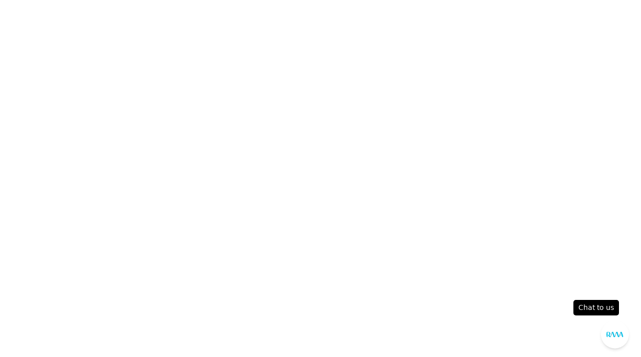

--- FILE ---
content_type: text/html
request_url: https://www.randmutual.co.za/LinkClick.aspx?fileticket=6BNGcJz4ihA%3D&tabid=117&portalid=0&mid=1573&lightbox%5Bwidth%5D=560&lightbox%5Bheight%5D=340
body_size: 3735
content:
<!doctype html>
<html lang="en" data-critters-container>
<head>
  <meta charset="utf-8">
  <title>Rand Mutual Assurance</title>
  <base href="/">
  <meta name="viewport" content="width=device-width, initial-scale=1">
  <meta name="description" content="Rand Mutual Assurance (RMA), a pioneering social insurer dedicated to safeguarding everyday heroes and originally established to care for injured workers in South Africa’s early mining and metals sectors.">
  <meta name="keywords" content="Rand Mutual Assurance, RMA, About, Social Insurer, Safeguarding Everyday Heroes, Workmen’s Compensation, Injured Workers, Caring, Compassionate, Compensation, Insurance, Claimants">
  <link rel="icon" type="image/png" sizes="96x96" href="assets/favicon-96x96.png">
  <link rel="icon" type="image/svg+xml" href="assets/favicon.svg">
  <link rel="shortcut icon" type="image/x-icon" href="assets/favicon.ico">
  <link rel="apple-touch-icon" sizes="180x180" href="assets/apple-touch-icon.png">
  <meta name="apple-mobile-web-app-title" content="Rand Mutual Assurance">

  <style>
    .flowise-footer {
      display: none !important;
    }
  </style>

  <script type="module">
    import Chatbot from 'https://cdn.jsdelivr.net/npm/flowise-embed@3.0.3/dist/web.js';

    Chatbot.init({
      chatflowid: '88fb036b-d746-4fbf-a749-034f0acccfb9',
      apiHost: 'https://cloud.flowiseai.com',
      chatflowConfig: {},
      observersConfig: {},
      theme: {
        customCSS: '#lite-badge,.lite-badge{display:none!important} span:has(> #lite-badge),span:has(> .lite-badge){display:none!important}',
        button: {
          backgroundColor: '#fff',
          right: 24, bottom: 24, size: 56, dragAndDrop: true,
          iconColor: 'white',
          customIconSrc: 'assets/web-app-manifest-192x192.png',
          autoWindowOpen: { autoOpen: false, openDelay: 2, autoOpenOnMobile: false }
        },
        tooltip: {
          showTooltip: true, tooltipMessage: 'Chat to us',
          tooltipBackgroundColor: 'black', tooltipTextColor: 'white', tooltipFontSize: 14
        },
        disclaimer: {
          title: 'Welcome',
          message: 'I assist with Rand Mutual Assurance (RMA) only. Never share your PIN, password, or OTP.',
          textColor: 'black', buttonColor: '#0F6CBD', buttonText: 'Start',
          buttonTextColor: 'white', blurredBackgroundColor: 'rgba(0,0,0,0.4)', backgroundColor: 'white'
        },
        chatWindow: {
          showTitle: true,
          showAgentMessages: true,
          title: 'Rand Mutual Assurance',
          titleAvatarSrc: 'assets/web-app-manifest-192x192.png',
          welcomeMessage: 'Welcome to Rand Mutual Assurance. Ask about RMA’s COID claims, benefits, branches, suppliers, careers, governance and support.',
          errorMessage: 'Something went wrong. Please try again or use the RMA contact centre.',
          backgroundColor: '#ffffff',
          height: 700, width: 420, fontSize: 16,
          starterPrompts: [
            'Who is Rand Mutual Assurance (RMA)?',
            'How do I submit documents to RMA?',
            'Where are RMA branches and what are the hours?',
            'What is the RMA contact centre number?',
            'How can I search for or track a claim/person?'
          ],
          starterPromptFontSize: 15,
          clearChatOnReload: false,
          sourceDocsTitle: 'Sources:',
          renderHTML: true,
          botMessage: {
            backgroundColor: '#F3F6FB', textColor: '#1F2937',
            showAvatar: true,
            avatarSrc: 'assets/web-app-manifest-192x192.png',
          },
          userMessage: {
            backgroundColor: '#00BCE7', textColor: '#ffffff',
            showAvatar: true,
            avatarSrc: 'https://raw.githubusercontent.com/zahidkhawaja/langchain-chat-nextjs/main/public/usericon.png'
          },
          textInput: {
            placeholder: 'Select option or type here…',
            backgroundColor: '#ffffff', textColor: '#1F2937',
            sendButtonColor: '#0F6CBD',
            maxChars: 280,
            maxCharsWarningMessage: 'Please keep your question under 280 characters.',
            autoFocus: true,
            sendMessageSound: true, receiveMessageSound: true
          },
          feedback: { color: '#1F2937' },
          dateTimeToggle: { date: true, time: true },
          footer: { text: '', company: '', companyLink: '' }
        }
      }
    });
  </script>

  <link rel="stylesheet" href="https://cdn-uicons.flaticon.com/uicons-regular-rounded/css/uicons-regular-rounded.css">

<style>*,:before,:after{--tw-border-spacing-x: 0;--tw-border-spacing-y: 0;--tw-translate-x: 0;--tw-translate-y: 0;--tw-rotate: 0;--tw-skew-x: 0;--tw-skew-y: 0;--tw-scale-x: 1;--tw-scale-y: 1;--tw-pan-x: ;--tw-pan-y: ;--tw-pinch-zoom: ;--tw-scroll-snap-strictness: proximity;--tw-gradient-from-position: ;--tw-gradient-via-position: ;--tw-gradient-to-position: ;--tw-ordinal: ;--tw-slashed-zero: ;--tw-numeric-figure: ;--tw-numeric-spacing: ;--tw-numeric-fraction: ;--tw-ring-inset: ;--tw-ring-offset-width: 0px;--tw-ring-offset-color: #fff;--tw-ring-color: rgb(59 130 246 / .5);--tw-ring-offset-shadow: 0 0 #0000;--tw-ring-shadow: 0 0 #0000;--tw-shadow: 0 0 #0000;--tw-shadow-colored: 0 0 #0000;--tw-blur: ;--tw-brightness: ;--tw-contrast: ;--tw-grayscale: ;--tw-hue-rotate: ;--tw-invert: ;--tw-saturate: ;--tw-sepia: ;--tw-drop-shadow: ;--tw-backdrop-blur: ;--tw-backdrop-brightness: ;--tw-backdrop-contrast: ;--tw-backdrop-grayscale: ;--tw-backdrop-hue-rotate: ;--tw-backdrop-invert: ;--tw-backdrop-opacity: ;--tw-backdrop-saturate: ;--tw-backdrop-sepia: ;--tw-contain-size: ;--tw-contain-layout: ;--tw-contain-paint: ;--tw-contain-style: }*,:before,:after{box-sizing:border-box;border-width:0;border-style:solid;border-color:#e5e7eb}:before,:after{--tw-content: ""}html{line-height:1.5;-webkit-text-size-adjust:100%;-moz-tab-size:4;tab-size:4;font-family:ui-sans-serif,system-ui,sans-serif,"Apple Color Emoji","Segoe UI Emoji",Segoe UI Symbol,"Noto Color Emoji";font-feature-settings:normal;font-variation-settings:normal;-webkit-tap-highlight-color:transparent}body{margin:0;line-height:inherit}img{display:block;vertical-align:middle}img{max-width:100%;height:auto}
</style><link rel="stylesheet" href="styles-S7ITAR7H.css" media="print" onload="this.media='all'"><noscript><link rel="stylesheet" href="styles-S7ITAR7H.css"></noscript></head>
<body>


<!-- Facebook Pixel Code -->
<script>
!function(f,b,e,v,n,t,s)
{if(f.fbq)return;n=f.fbq=function(){n.callMethod?
n.callMethod.apply(n,arguments):n.queue.push(arguments)};
if(!f._fbq)f._fbq=n;n.push=n;n.loaded=!0;n.version='2.0';
n.queue=[];t=b.createElement(e);t.async=!0;
t.src=v;s=b.getElementsByTagName(e)[0];
s.parentNode.insertBefore(t,s)}(window,document,'script',
'https://connect.facebook.net/en_US/fbevents.js');
fbq('init', '1135788163212457');
fbq('track', 'PageView');
</script>
<noscript>
<img height="1" width="1" src="https://www.facebook.com/tr?id=1135788163212457&ev=PageView
&noscript=1">
</noscript>
<!-- End Facebook Pixel Code -->


<!-- Google Tag Manager -->
<script>(function(w,d,s,l,i){w[l]=w[l]||[];w[l].push({'gtm.start':
new Date().getTime(),event:'gtm.js'});var f=d.getElementsByTagName(s)[0],
j=d.createElement(s),dl=l!='dataLayer'?'&l='+l:'';j.async=true;j.src=
'https://www.googletagmanager.com/gtm.js?id='+i+dl;f.parentNode.insertBefore(j,f);
})(window,document,'script','dataLayer','GTM-NS99FHC');</script>
<!-- End Google Tag Manager -->

<!-- Google Tag Manager -->
<script>(function(w,d,s,l,i){w[l]=w[l]||[];w[l].push({'gtm.start':
new Date().getTime(),event:'gtm.js'});var f=d.getElementsByTagName(s)[0],
j=d.createElement(s),dl=l!='dataLayer'?'&l='+l:'';j.async=true;j.src=
'https://www.googletagmanager.com/gtm.js?id='+i+dl;f.parentNode.insertBefore(j,f);
})(window,document,'script','dataLayer','GTM-KBFKJXN');</script>
<!-- End Google Tag Manager -->

<script type="text/javascript">
    var _ss = _ss || [];
    _ss.push(['_setDomain', 'https://koi-3QNU4YI9HM.marketingautomation.services/net']);
    _ss.push(['_setAccount', 'KOI-4KNAJHNDSY']);
    _ss.push(['_trackPageView']);
    window._pa = window._pa || {};
    // _pa.orderId = "myOrderId"; // OPTIONAL: attach unique conversion identifier to conversions
    // _pa.revenue = "19.99"; // OPTIONAL: attach dynamic purchase values to conversions
    // _pa.productId = "myProductId"; // OPTIONAL: Include product ID for use with dynamic ads
(function() {
    var ss = document.createElement('script');
    ss.type = 'text/javascript'; ss.async = true;
    ss.src = ('https:' == document.location.protocol ? 'https://' : 'http://') + 'koi-3QNU4YI9HM.marketingautomation.services/client/ss.js?ver=2.4.0';
    var scr = document.getElementsByTagName('script')[0];
    scr.parentNode.insertBefore(ss, scr);
})();
</script>


<!-- Hotjar Tracking Code for Rand Mutual Assurance --> <script> (function(h,o,t,j,a,r){ h.hj=h.hj||function(){(h.hj.q=h.hj.q||[]).push(arguments)}; h._hjSettings={hjid:6441251,hjsv:6}; a=o.getElementsByTagName('head')[0]; r=o.createElement('script');r.async=1;
r.src=t+h._hjSettings.hjid+j+h._hjSettings.hjsv; a.appendChild(r); })(window,document,'https://static.hotjar.com/c/hotjar-','.js?sv='); </script>

<app-root></app-root>
<script src="polyfills-OEPZ4W45.js" type="module"></script><script src="main-EFOUN6UE.js" type="module"></script></body>
</html>


--- FILE ---
content_type: application/javascript
request_url: https://koi-3qnu4yi9hm.marketingautomation.services/koi?rf=&hn=www.randmutual.co.za&lg=en-US%40posix&sr=1280x720&cd=24&vr=2.4.1&se=1768495862489&ac=KOI-4KNAJHNDSY&ts=1768495862&pt=NaN&pl=NaN&loc=https%3A%2F%2Fwww.randmutual.co.za%2FLinkClick.aspx%3Ffileticket%3D6BNGcJz4ihA%253D%26tabid%3D117%26portalid%3D0%26mid%3D1573%26lightbox%255Bwidth%255D%3D560%26lightbox%255Bheight%255D%3D340&tp=page&ti=Rand%20Mutual%20Assurance
body_size: -71
content:
window._ss.handleResponse({"isChatbotCapable":false,"trackingID":"202601|69691af64b131545bc4b60b1","type":"page"});


--- FILE ---
content_type: text/plain
request_url: https://www.google-analytics.com/j/collect?v=1&_v=j102&a=541800205&t=pageview&_s=1&dl=https%3A%2F%2Fwww.randmutual.co.za%2FLinkClick.aspx%3Ffileticket%3D6BNGcJz4ihA%253D%26tabid%3D117%26portalid%3D0%26mid%3D1573%26lightbox%255Bwidth%255D%3D560%26lightbox%255Bheight%255D%3D340&ul=en-us%40posix&dt=Rand%20Mutual%20Assurance&sr=1280x720&vp=1280x720&_u=YEBAAEABAAAAACAAI~&jid=1892230136&gjid=1119131684&cid=143773213.1768495863&tid=UA-123169209-33&_gid=779700139.1768495863&_r=1&_slc=1&gtm=45He61d1n81NS99FHCv831601312za200zd831601312&gcd=13l3l3l3l1l1&dma=0&tag_exp=103116026~103200004~104527906~104528500~104684208~104684211~105391252~115616986~115938465~115938468~117041588&z=734374042
body_size: -451
content:
2,cG-RP28H0ZK1Q

--- FILE ---
content_type: application/javascript
request_url: https://www.randmutual.co.za/main-EFOUN6UE.js
body_size: 578723
content:
var d0=Object.defineProperty,p0=Object.defineProperties;var f0=Object.getOwnPropertyDescriptors;var Uu=Object.getOwnPropertySymbols;var m0=Object.prototype.hasOwnProperty,h0=Object.prototype.propertyIsEnumerable;var $u=(e,n,t)=>n in e?d0(e,n,{enumerable:!0,configurable:!0,writable:!0,value:t}):e[n]=t,k=(e,n)=>{for(var t in n||={})m0.call(n,t)&&$u(e,t,n[t]);if(Uu)for(var t of Uu(n))h0.call(n,t)&&$u(e,t,n[t]);return e},ae=(e,n)=>p0(e,f0(n));var Ur=(e,n,t)=>new Promise((i,r)=>{var o=d=>{try{c(t.next(d))}catch(p){r(p)}},s=d=>{try{c(t.throw(d))}catch(p){r(p)}},c=d=>d.done?i(d.value):Promise.resolve(d.value).then(o,s);c((t=t.apply(e,n)).next())});var Hu=null;var ta=1,na=Symbol("SIGNAL");function fe(e){let n=Hu;return Hu=e,n}var zu={version:0,lastCleanEpoch:0,dirty:!1,producerNode:void 0,producerLastReadVersion:void 0,producerIndexOfThis:void 0,nextProducerIndex:0,liveConsumerNode:void 0,liveConsumerIndexOfThis:void 0,consumerAllowSignalWrites:!1,consumerIsAlwaysLive:!1,producerMustRecompute:()=>!1,producerRecomputeValue:()=>{},consumerMarkedDirty:()=>{},consumerOnSignalRead:()=>{}};function g0(e){if(!(oa(e)&&!e.dirty)&&!(!e.dirty&&e.lastCleanEpoch===ta)){if(!e.producerMustRecompute(e)&&!ia(e)){e.dirty=!1,e.lastCleanEpoch=ta;return}e.producerRecomputeValue(e),e.dirty=!1,e.lastCleanEpoch=ta}}function Gu(e){return e&&(e.nextProducerIndex=0),fe(e)}function Wu(e,n){if(fe(n),!(!e||e.producerNode===void 0||e.producerIndexOfThis===void 0||e.producerLastReadVersion===void 0)){if(oa(e))for(let t=e.nextProducerIndex;t<e.producerNode.length;t++)ra(e.producerNode[t],e.producerIndexOfThis[t]);for(;e.producerNode.length>e.nextProducerIndex;)e.producerNode.pop(),e.producerLastReadVersion.pop(),e.producerIndexOfThis.pop()}}function ia(e){$r(e);for(let n=0;n<e.producerNode.length;n++){let t=e.producerNode[n],i=e.producerLastReadVersion[n];if(i!==t.version||(g0(t),i!==t.version))return!0}return!1}function qu(e){if($r(e),oa(e))for(let n=0;n<e.producerNode.length;n++)ra(e.producerNode[n],e.producerIndexOfThis[n]);e.producerNode.length=e.producerLastReadVersion.length=e.producerIndexOfThis.length=0,e.liveConsumerNode&&(e.liveConsumerNode.length=e.liveConsumerIndexOfThis.length=0)}function ra(e,n){if(v0(e),$r(e),e.liveConsumerNode.length===1)for(let i=0;i<e.producerNode.length;i++)ra(e.producerNode[i],e.producerIndexOfThis[i]);let t=e.liveConsumerNode.length-1;if(e.liveConsumerNode[n]=e.liveConsumerNode[t],e.liveConsumerIndexOfThis[n]=e.liveConsumerIndexOfThis[t],e.liveConsumerNode.length--,e.liveConsumerIndexOfThis.length--,n<e.liveConsumerNode.length){let i=e.liveConsumerIndexOfThis[n],r=e.liveConsumerNode[n];$r(r),r.producerIndexOfThis[i]=n}}function oa(e){return e.consumerIsAlwaysLive||(e?.liveConsumerNode?.length??0)>0}function $r(e){e.producerNode??=[],e.producerIndexOfThis??=[],e.producerLastReadVersion??=[]}function v0(e){e.liveConsumerNode??=[],e.liveConsumerIndexOfThis??=[]}function y0(){throw new Error}var b0=y0;function Yu(e){b0=e}function K(e){return typeof e=="function"}function $n(e){let t=e(i=>{Error.call(i),i.stack=new Error().stack});return t.prototype=Object.create(Error.prototype),t.prototype.constructor=t,t}var Hr=$n(e=>function(t){e(this),this.message=t?`${t.length} errors occurred during unsubscription:
${t.map((i,r)=>`${r+1}) ${i.toString()}`).join(`
  `)}`:"",this.name="UnsubscriptionError",this.errors=t});function Li(e,n){if(e){let t=e.indexOf(n);0<=t&&e.splice(t,1)}}var Ae=class e{constructor(n){this.initialTeardown=n,this.closed=!1,this._parentage=null,this._finalizers=null}unsubscribe(){let n;if(!this.closed){this.closed=!0;let{_parentage:t}=this;if(t)if(this._parentage=null,Array.isArray(t))for(let o of t)o.remove(this);else t.remove(this);let{initialTeardown:i}=this;if(K(i))try{i()}catch(o){n=o instanceof Hr?o.errors:[o]}let{_finalizers:r}=this;if(r){this._finalizers=null;for(let o of r)try{Qu(o)}catch(s){n=n??[],s instanceof Hr?n=[...n,...s.errors]:n.push(s)}}if(n)throw new Hr(n)}}add(n){var t;if(n&&n!==this)if(this.closed)Qu(n);else{if(n instanceof e){if(n.closed||n._hasParent(this))return;n._addParent(this)}(this._finalizers=(t=this._finalizers)!==null&&t!==void 0?t:[]).push(n)}}_hasParent(n){let{_parentage:t}=this;return t===n||Array.isArray(t)&&t.includes(n)}_addParent(n){let{_parentage:t}=this;this._parentage=Array.isArray(t)?(t.push(n),t):t?[t,n]:n}_removeParent(n){let{_parentage:t}=this;t===n?this._parentage=null:Array.isArray(t)&&Li(t,n)}remove(n){let{_finalizers:t}=this;t&&Li(t,n),n instanceof e&&n._removeParent(this)}};Ae.EMPTY=(()=>{let e=new Ae;return e.closed=!0,e})();var sa=Ae.EMPTY;function zr(e){return e instanceof Ae||e&&"closed"in e&&K(e.remove)&&K(e.add)&&K(e.unsubscribe)}function Qu(e){K(e)?e():e.unsubscribe()}var pt={onUnhandledError:null,onStoppedNotification:null,Promise:void 0,useDeprecatedSynchronousErrorHandling:!1,useDeprecatedNextContext:!1};var Hn={setTimeout(e,n,...t){let{delegate:i}=Hn;return i?.setTimeout?i.setTimeout(e,n,...t):setTimeout(e,n,...t)},clearTimeout(e){let{delegate:n}=Hn;return(n?.clearTimeout||clearTimeout)(e)},delegate:void 0};function Gr(e){Hn.setTimeout(()=>{let{onUnhandledError:n}=pt;if(n)n(e);else throw e})}function ji(){}var Zu=aa("C",void 0,void 0);function Ku(e){return aa("E",void 0,e)}function Ju(e){return aa("N",e,void 0)}function aa(e,n,t){return{kind:e,value:n,error:t}}var yn=null;function zn(e){if(pt.useDeprecatedSynchronousErrorHandling){let n=!yn;if(n&&(yn={errorThrown:!1,error:null}),e(),n){let{errorThrown:t,error:i}=yn;if(yn=null,t)throw i}}else e()}function Xu(e){pt.useDeprecatedSynchronousErrorHandling&&yn&&(yn.errorThrown=!0,yn.error=e)}var bn=class extends Ae{constructor(n){super(),this.isStopped=!1,n?(this.destination=n,zr(n)&&n.add(this)):this.destination=C0}static create(n,t,i){return new Gn(n,t,i)}next(n){this.isStopped?ca(Ju(n),this):this._next(n)}error(n){this.isStopped?ca(Ku(n),this):(this.isStopped=!0,this._error(n))}complete(){this.isStopped?ca(Zu,this):(this.isStopped=!0,this._complete())}unsubscribe(){this.closed||(this.isStopped=!0,super.unsubscribe(),this.destination=null)}_next(n){this.destination.next(n)}_error(n){try{this.destination.error(n)}finally{this.unsubscribe()}}_complete(){try{this.destination.complete()}finally{this.unsubscribe()}}},x0=Function.prototype.bind;function la(e,n){return x0.call(e,n)}var ua=class{constructor(n){this.partialObserver=n}next(n){let{partialObserver:t}=this;if(t.next)try{t.next(n)}catch(i){Wr(i)}}error(n){let{partialObserver:t}=this;if(t.error)try{t.error(n)}catch(i){Wr(i)}else Wr(n)}complete(){let{partialObserver:n}=this;if(n.complete)try{n.complete()}catch(t){Wr(t)}}},Gn=class extends bn{constructor(n,t,i){super();let r;if(K(n)||!n)r={next:n??void 0,error:t??void 0,complete:i??void 0};else{let o;this&&pt.useDeprecatedNextContext?(o=Object.create(n),o.unsubscribe=()=>this.unsubscribe(),r={next:n.next&&la(n.next,o),error:n.error&&la(n.error,o),complete:n.complete&&la(n.complete,o)}):r=n}this.destination=new ua(r)}};function Wr(e){pt.useDeprecatedSynchronousErrorHandling?Xu(e):Gr(e)}function w0(e){throw e}function ca(e,n){let{onStoppedNotification:t}=pt;t&&Hn.setTimeout(()=>t(e,n))}var C0={closed:!0,next:ji,error:w0,complete:ji};var Wn=typeof Symbol=="function"&&Symbol.observable||"@@observable";function et(e){return e}function da(...e){return pa(e)}function pa(e){return e.length===0?et:e.length===1?e[0]:function(t){return e.reduce((i,r)=>r(i),t)}}var ue=(()=>{class e{constructor(t){t&&(this._subscribe=t)}lift(t){let i=new e;return i.source=this,i.operator=t,i}subscribe(t,i,r){let o=E0(t)?t:new Gn(t,i,r);return zn(()=>{let{operator:s,source:c}=this;o.add(s?s.call(o,c):c?this._subscribe(o):this._trySubscribe(o))}),o}_trySubscribe(t){try{return this._subscribe(t)}catch(i){t.error(i)}}forEach(t,i){return i=ed(i),new i((r,o)=>{let s=new Gn({next:c=>{try{t(c)}catch(d){o(d),s.unsubscribe()}},error:o,complete:r});this.subscribe(s)})}_subscribe(t){var i;return(i=this.source)===null||i===void 0?void 0:i.subscribe(t)}[Wn](){return this}pipe(...t){return pa(t)(this)}toPromise(t){return t=ed(t),new t((i,r)=>{let o;this.subscribe(s=>o=s,s=>r(s),()=>i(o))})}}return e.create=n=>new e(n),e})();function ed(e){var n;return(n=e??pt.Promise)!==null&&n!==void 0?n:Promise}function D0(e){return e&&K(e.next)&&K(e.error)&&K(e.complete)}function E0(e){return e&&e instanceof bn||D0(e)&&zr(e)}function fa(e){return K(e?.lift)}function le(e){return n=>{if(fa(n))return n.lift(function(t){try{return e(t,this)}catch(i){this.error(i)}});throw new TypeError("Unable to lift unknown Observable type")}}function se(e,n,t,i,r){return new ma(e,n,t,i,r)}var ma=class extends bn{constructor(n,t,i,r,o,s){super(n),this.onFinalize=o,this.shouldUnsubscribe=s,this._next=t?function(c){try{t(c)}catch(d){n.error(d)}}:super._next,this._error=r?function(c){try{r(c)}catch(d){n.error(d)}finally{this.unsubscribe()}}:super._error,this._complete=i?function(){try{i()}catch(c){n.error(c)}finally{this.unsubscribe()}}:super._complete}unsubscribe(){var n;if(!this.shouldUnsubscribe||this.shouldUnsubscribe()){let{closed:t}=this;super.unsubscribe(),!t&&((n=this.onFinalize)===null||n===void 0||n.call(this))}}};function qn(){return le((e,n)=>{let t=null;e._refCount++;let i=se(n,void 0,void 0,void 0,()=>{if(!e||e._refCount<=0||0<--e._refCount){t=null;return}let r=e._connection,o=t;t=null,r&&(!o||r===o)&&r.unsubscribe(),n.unsubscribe()});e.subscribe(i),i.closed||(t=e.connect())})}var Yn=class extends ue{constructor(n,t){super(),this.source=n,this.subjectFactory=t,this._subject=null,this._refCount=0,this._connection=null,fa(n)&&(this.lift=n.lift)}_subscribe(n){return this.getSubject().subscribe(n)}getSubject(){let n=this._subject;return(!n||n.isStopped)&&(this._subject=this.subjectFactory()),this._subject}_teardown(){this._refCount=0;let{_connection:n}=this;this._subject=this._connection=null,n?.unsubscribe()}connect(){let n=this._connection;if(!n){n=this._connection=new Ae;let t=this.getSubject();n.add(this.source.subscribe(se(t,void 0,()=>{this._teardown(),t.complete()},i=>{this._teardown(),t.error(i)},()=>this._teardown()))),n.closed&&(this._connection=null,n=Ae.EMPTY)}return n}refCount(){return qn()(this)}};var td=$n(e=>function(){e(this),this.name="ObjectUnsubscribedError",this.message="object unsubscribed"});var je=(()=>{class e extends ue{constructor(){super(),this.closed=!1,this.currentObservers=null,this.observers=[],this.isStopped=!1,this.hasError=!1,this.thrownError=null}lift(t){let i=new qr(this,this);return i.operator=t,i}_throwIfClosed(){if(this.closed)throw new td}next(t){zn(()=>{if(this._throwIfClosed(),!this.isStopped){this.currentObservers||(this.currentObservers=Array.from(this.observers));for(let i of this.currentObservers)i.next(t)}})}error(t){zn(()=>{if(this._throwIfClosed(),!this.isStopped){this.hasError=this.isStopped=!0,this.thrownError=t;let{observers:i}=this;for(;i.length;)i.shift().error(t)}})}complete(){zn(()=>{if(this._throwIfClosed(),!this.isStopped){this.isStopped=!0;let{observers:t}=this;for(;t.length;)t.shift().complete()}})}unsubscribe(){this.isStopped=this.closed=!0,this.observers=this.currentObservers=null}get observed(){var t;return((t=this.observers)===null||t===void 0?void 0:t.length)>0}_trySubscribe(t){return this._throwIfClosed(),super._trySubscribe(t)}_subscribe(t){return this._throwIfClosed(),this._checkFinalizedStatuses(t),this._innerSubscribe(t)}_innerSubscribe(t){let{hasError:i,isStopped:r,observers:o}=this;return i||r?sa:(this.currentObservers=null,o.push(t),new Ae(()=>{this.currentObservers=null,Li(o,t)}))}_checkFinalizedStatuses(t){let{hasError:i,thrownError:r,isStopped:o}=this;i?t.error(r):o&&t.complete()}asObservable(){let t=new ue;return t.source=this,t}}return e.create=(n,t)=>new qr(n,t),e})(),qr=class extends je{constructor(n,t){super(),this.destination=n,this.source=t}next(n){var t,i;(i=(t=this.destination)===null||t===void 0?void 0:t.next)===null||i===void 0||i.call(t,n)}error(n){var t,i;(i=(t=this.destination)===null||t===void 0?void 0:t.error)===null||i===void 0||i.call(t,n)}complete(){var n,t;(t=(n=this.destination)===null||n===void 0?void 0:n.complete)===null||t===void 0||t.call(n)}_subscribe(n){var t,i;return(i=(t=this.source)===null||t===void 0?void 0:t.subscribe(n))!==null&&i!==void 0?i:sa}};var Pe=class extends je{constructor(n){super(),this._value=n}get value(){return this.getValue()}_subscribe(n){let t=super._subscribe(n);return!t.closed&&n.next(this._value),t}getValue(){let{hasError:n,thrownError:t,_value:i}=this;if(n)throw t;return this._throwIfClosed(),i}next(n){super.next(this._value=n)}};var tt=new ue(e=>e.complete());function nd(e){return e&&K(e.schedule)}function id(e){return e[e.length-1]}function Yr(e){return K(id(e))?e.pop():void 0}function Jt(e){return nd(id(e))?e.pop():void 0}function od(e,n,t,i){function r(o){return o instanceof t?o:new t(function(s){s(o)})}return new(t||(t=Promise))(function(o,s){function c(m){try{p(i.next(m))}catch(v){s(v)}}function d(m){try{p(i.throw(m))}catch(v){s(v)}}function p(m){m.done?o(m.value):r(m.value).then(c,d)}p((i=i.apply(e,n||[])).next())})}function rd(e){var n=typeof Symbol=="function"&&Symbol.iterator,t=n&&e[n],i=0;if(t)return t.call(e);if(e&&typeof e.length=="number")return{next:function(){return e&&i>=e.length&&(e=void 0),{value:e&&e[i++],done:!e}}};throw new TypeError(n?"Object is not iterable.":"Symbol.iterator is not defined.")}function xn(e){return this instanceof xn?(this.v=e,this):new xn(e)}function sd(e,n,t){if(!Symbol.asyncIterator)throw new TypeError("Symbol.asyncIterator is not defined.");var i=t.apply(e,n||[]),r,o=[];return r=Object.create((typeof AsyncIterator=="function"?AsyncIterator:Object).prototype),c("next"),c("throw"),c("return",s),r[Symbol.asyncIterator]=function(){return this},r;function s(C){return function(P){return Promise.resolve(P).then(C,v)}}function c(C,P){i[C]&&(r[C]=function(A){return new Promise(function(_,Z){o.push([C,A,_,Z])>1||d(C,A)})},P&&(r[C]=P(r[C])))}function d(C,P){try{p(i[C](P))}catch(A){w(o[0][3],A)}}function p(C){C.value instanceof xn?Promise.resolve(C.value.v).then(m,v):w(o[0][2],C)}function m(C){d("next",C)}function v(C){d("throw",C)}function w(C,P){C(P),o.shift(),o.length&&d(o[0][0],o[0][1])}}function ad(e){if(!Symbol.asyncIterator)throw new TypeError("Symbol.asyncIterator is not defined.");var n=e[Symbol.asyncIterator],t;return n?n.call(e):(e=typeof rd=="function"?rd(e):e[Symbol.iterator](),t={},i("next"),i("throw"),i("return"),t[Symbol.asyncIterator]=function(){return this},t);function i(o){t[o]=e[o]&&function(s){return new Promise(function(c,d){s=e[o](s),r(c,d,s.done,s.value)})}}function r(o,s,c,d){Promise.resolve(d).then(function(p){o({value:p,done:c})},s)}}var Qr=e=>e&&typeof e.length=="number"&&typeof e!="function";function Zr(e){return K(e?.then)}function Kr(e){return K(e[Wn])}function Jr(e){return Symbol.asyncIterator&&K(e?.[Symbol.asyncIterator])}function Xr(e){return new TypeError(`You provided ${e!==null&&typeof e=="object"?"an invalid object":`'${e}'`} where a stream was expected. You can provide an Observable, Promise, ReadableStream, Array, AsyncIterable, or Iterable.`)}function _0(){return typeof Symbol!="function"||!Symbol.iterator?"@@iterator":Symbol.iterator}var eo=_0();function to(e){return K(e?.[eo])}function no(e){return sd(this,arguments,function*(){let t=e.getReader();try{for(;;){let{value:i,done:r}=yield xn(t.read());if(r)return yield xn(void 0);yield yield xn(i)}}finally{t.releaseLock()}})}function io(e){return K(e?.getReader)}function Ie(e){if(e instanceof ue)return e;if(e!=null){if(Kr(e))return S0(e);if(Qr(e))return I0(e);if(Zr(e))return M0(e);if(Jr(e))return ld(e);if(to(e))return T0(e);if(io(e))return A0(e)}throw Xr(e)}function S0(e){return new ue(n=>{let t=e[Wn]();if(K(t.subscribe))return t.subscribe(n);throw new TypeError("Provided object does not correctly implement Symbol.observable")})}function I0(e){return new ue(n=>{for(let t=0;t<e.length&&!n.closed;t++)n.next(e[t]);n.complete()})}function M0(e){return new ue(n=>{e.then(t=>{n.closed||(n.next(t),n.complete())},t=>n.error(t)).then(null,Gr)})}function T0(e){return new ue(n=>{for(let t of e)if(n.next(t),n.closed)return;n.complete()})}function ld(e){return new ue(n=>{k0(e,n).catch(t=>n.error(t))})}function A0(e){return ld(no(e))}function k0(e,n){var t,i,r,o;return od(this,void 0,void 0,function*(){try{for(t=ad(e);i=yield t.next(),!i.done;){let s=i.value;if(n.next(s),n.closed)return}}catch(s){r={error:s}}finally{try{i&&!i.done&&(o=t.return)&&(yield o.call(t))}finally{if(r)throw r.error}}n.complete()})}function We(e,n,t,i=0,r=!1){let o=n.schedule(function(){t(),r?e.add(this.schedule(null,i)):this.unsubscribe()},i);if(e.add(o),!r)return o}function ro(e,n=0){return le((t,i)=>{t.subscribe(se(i,r=>We(i,e,()=>i.next(r),n),()=>We(i,e,()=>i.complete(),n),r=>We(i,e,()=>i.error(r),n)))})}function oo(e,n=0){return le((t,i)=>{i.add(e.schedule(()=>t.subscribe(i),n))})}function cd(e,n){return Ie(e).pipe(oo(n),ro(n))}function ud(e,n){return Ie(e).pipe(oo(n),ro(n))}function dd(e,n){return new ue(t=>{let i=0;return n.schedule(function(){i===e.length?t.complete():(t.next(e[i++]),t.closed||this.schedule())})})}function pd(e,n){return new ue(t=>{let i;return We(t,n,()=>{i=e[eo](),We(t,n,()=>{let r,o;try{({value:r,done:o}=i.next())}catch(s){t.error(s);return}o?t.complete():t.next(r)},0,!0)}),()=>K(i?.return)&&i.return()})}function so(e,n){if(!e)throw new Error("Iterable cannot be null");return new ue(t=>{We(t,n,()=>{let i=e[Symbol.asyncIterator]();We(t,n,()=>{i.next().then(r=>{r.done?t.complete():t.next(r.value)})},0,!0)})})}function fd(e,n){return so(no(e),n)}function md(e,n){if(e!=null){if(Kr(e))return cd(e,n);if(Qr(e))return dd(e,n);if(Zr(e))return ud(e,n);if(Jr(e))return so(e,n);if(to(e))return pd(e,n);if(io(e))return fd(e,n)}throw Xr(e)}function De(e,n){return n?md(e,n):Ie(e)}function q(...e){let n=Jt(e);return De(e,n)}function Qn(e,n){let t=K(e)?e:()=>e,i=r=>r.error(t());return new ue(n?r=>n.schedule(i,0,r):i)}function ha(e){return!!e&&(e instanceof ue||K(e.lift)&&K(e.subscribe))}var Ft=$n(e=>function(){e(this),this.name="EmptyError",this.message="no elements in sequence"});function ee(e,n){return le((t,i)=>{let r=0;t.subscribe(se(i,o=>{i.next(e.call(n,o,r++))}))})}var{isArray:O0}=Array;function R0(e,n){return O0(n)?e(...n):e(n)}function ao(e){return ee(n=>R0(e,n))}var{isArray:P0}=Array,{getPrototypeOf:N0,prototype:F0,keys:L0}=Object;function lo(e){if(e.length===1){let n=e[0];if(P0(n))return{args:n,keys:null};if(j0(n)){let t=L0(n);return{args:t.map(i=>n[i]),keys:t}}}return{args:e,keys:null}}function j0(e){return e&&typeof e=="object"&&N0(e)===F0}function co(e,n){return e.reduce((t,i,r)=>(t[i]=n[r],t),{})}function Vi(...e){let n=Jt(e),t=Yr(e),{args:i,keys:r}=lo(e);if(i.length===0)return De([],n);let o=new ue(V0(i,n,r?s=>co(r,s):et));return t?o.pipe(ao(t)):o}function V0(e,n,t=et){return i=>{hd(n,()=>{let{length:r}=e,o=new Array(r),s=r,c=r;for(let d=0;d<r;d++)hd(n,()=>{let p=De(e[d],n),m=!1;p.subscribe(se(i,v=>{o[d]=v,m||(m=!0,c--),c||i.next(t(o.slice()))},()=>{--s||i.complete()}))},i)},i)}}function hd(e,n,t){e?We(t,e,n):n()}function gd(e,n,t,i,r,o,s,c){let d=[],p=0,m=0,v=!1,w=()=>{v&&!d.length&&!p&&n.complete()},C=A=>p<i?P(A):d.push(A),P=A=>{o&&n.next(A),p++;let _=!1;Ie(t(A,m++)).subscribe(se(n,Z=>{r?.(Z),o?C(Z):n.next(Z)},()=>{_=!0},void 0,()=>{if(_)try{for(p--;d.length&&p<i;){let Z=d.shift();s?We(n,s,()=>P(Z)):P(Z)}w()}catch(Z){n.error(Z)}}))};return e.subscribe(se(n,C,()=>{v=!0,w()})),()=>{c?.()}}function Me(e,n,t=1/0){return K(n)?Me((i,r)=>ee((o,s)=>n(i,o,r,s))(Ie(e(i,r))),t):(typeof n=="number"&&(t=n),le((i,r)=>gd(i,r,e,t)))}function Zn(e=1/0){return Me(et,e)}function vd(){return Zn(1)}function Kn(...e){return vd()(De(e,Jt(e)))}function uo(e){return new ue(n=>{Ie(e()).subscribe(n)})}function Bi(...e){let n=Yr(e),{args:t,keys:i}=lo(e),r=new ue(o=>{let{length:s}=t;if(!s){o.complete();return}let c=new Array(s),d=s,p=s;for(let m=0;m<s;m++){let v=!1;Ie(t[m]).subscribe(se(o,w=>{v||(v=!0,p--),c[m]=w},()=>d--,void 0,()=>{(!d||!v)&&(p||o.next(i?co(i,c):c),o.complete())}))}});return n?r.pipe(ao(n)):r}function qe(e,n){return le((t,i)=>{let r=0;t.subscribe(se(i,o=>e.call(n,o,r++)&&i.next(o)))})}function Xt(e){return le((n,t)=>{let i=null,r=!1,o;i=n.subscribe(se(t,void 0,void 0,s=>{o=Ie(e(s,Xt(e)(n))),i?(i.unsubscribe(),i=null,o.subscribe(t)):r=!0})),r&&(i.unsubscribe(),i=null,o.subscribe(t))})}function yd(e,n,t,i,r){return(o,s)=>{let c=t,d=n,p=0;o.subscribe(se(s,m=>{let v=p++;d=c?e(d,m,v):(c=!0,m),i&&s.next(d)},r&&(()=>{c&&s.next(d),s.complete()})))}}function Lt(e,n){return K(n)?Me(e,n,1):Me(e,1)}function en(e){return le((n,t)=>{let i=!1;n.subscribe(se(t,r=>{i=!0,t.next(r)},()=>{i||t.next(e),t.complete()}))})}function jt(e){return e<=0?()=>tt:le((n,t)=>{let i=0;n.subscribe(se(t,r=>{++i<=e&&(t.next(r),e<=i&&t.complete())}))})}function ga(e){return ee(()=>e)}function po(e=B0){return le((n,t)=>{let i=!1;n.subscribe(se(t,r=>{i=!0,t.next(r)},()=>i?t.complete():t.error(e())))})}function B0(){return new Ft}function tn(e){return le((n,t)=>{try{n.subscribe(t)}finally{t.add(e)}})}function xt(e,n){let t=arguments.length>=2;return i=>i.pipe(e?qe((r,o)=>e(r,o,i)):et,jt(1),t?en(n):po(()=>new Ft))}function Jn(e){return e<=0?()=>tt:le((n,t)=>{let i=[];n.subscribe(se(t,r=>{i.push(r),e<i.length&&i.shift()},()=>{for(let r of i)t.next(r);t.complete()},void 0,()=>{i=null}))})}function va(e,n){let t=arguments.length>=2;return i=>i.pipe(e?qe((r,o)=>e(r,o,i)):et,Jn(1),t?en(n):po(()=>new Ft))}function ya(e,n){return le(yd(e,n,arguments.length>=2,!0))}function ba(...e){let n=Jt(e);return le((t,i)=>{(n?Kn(e,t,n):Kn(e,t)).subscribe(i)})}function Ye(e,n){return le((t,i)=>{let r=null,o=0,s=!1,c=()=>s&&!r&&i.complete();t.subscribe(se(i,d=>{r?.unsubscribe();let p=0,m=o++;Ie(e(d,m)).subscribe(r=se(i,v=>i.next(n?n(d,v,m,p++):v),()=>{r=null,c()}))},()=>{s=!0,c()}))})}function xa(e){return le((n,t)=>{Ie(e).subscribe(se(t,()=>t.complete(),ji)),!t.closed&&n.subscribe(t)})}function ke(e,n,t){let i=K(e)||n||t?{next:e,error:n,complete:t}:e;return i?le((r,o)=>{var s;(s=i.subscribe)===null||s===void 0||s.call(i);let c=!0;r.subscribe(se(o,d=>{var p;(p=i.next)===null||p===void 0||p.call(i,d),o.next(d)},()=>{var d;c=!1,(d=i.complete)===null||d===void 0||d.call(i),o.complete()},d=>{var p;c=!1,(p=i.error)===null||p===void 0||p.call(i,d),o.error(d)},()=>{var d,p;c&&((d=i.unsubscribe)===null||d===void 0||d.call(i)),(p=i.finalize)===null||p===void 0||p.call(i)}))}):et}var cp="https://g.co/ng/security#xss",H=class extends Error{constructor(n,t){super(Go(n,t)),this.code=n}};function Go(e,n){return`${`NG0${Math.abs(e)}`}${n?": "+n:""}`}function Ji(e){return{toString:e}.toString()}var fo="__parameters__";function U0(e){return function(...t){if(e){let i=e(...t);for(let r in i)this[r]=i[r]}}}function up(e,n,t){return Ji(()=>{let i=U0(n);function r(...o){if(this instanceof r)return i.apply(this,o),this;let s=new r(...o);return c.annotation=s,c;function c(d,p,m){let v=d.hasOwnProperty(fo)?d[fo]:Object.defineProperty(d,fo,{value:[]})[fo];for(;v.length<=m;)v.push(null);return(v[m]=v[m]||[]).push(s),d}}return t&&(r.prototype=Object.create(t.prototype)),r.prototype.ngMetadataName=e,r.annotationCls=r,r})}var Vt=globalThis;function xe(e){for(let n in e)if(e[n]===xe)return n;throw Error("Could not find renamed property on target object.")}function $0(e,n){for(let t in n)n.hasOwnProperty(t)&&!e.hasOwnProperty(t)&&(e[t]=n[t])}function Ge(e){if(typeof e=="string")return e;if(Array.isArray(e))return"["+e.map(Ge).join(", ")+"]";if(e==null)return""+e;if(e.overriddenName)return`${e.overriddenName}`;if(e.name)return`${e.name}`;let n=e.toString();if(n==null)return""+n;let t=n.indexOf(`
`);return t===-1?n:n.substring(0,t)}function bd(e,n){return e==null||e===""?n===null?"":n:n==null||n===""?e:e+" "+n}var H0=xe({__forward_ref__:xe});function Xi(e){return e.__forward_ref__=Xi,e.toString=function(){return Ge(this())},e}function ze(e){return dp(e)?e():e}function dp(e){return typeof e=="function"&&e.hasOwnProperty(H0)&&e.__forward_ref__===Xi}function U(e){return{token:e.token,providedIn:e.providedIn||null,factory:e.factory,value:void 0}}function Mt(e){return{providers:e.providers||[],imports:e.imports||[]}}function Wo(e){return xd(e,fp)||xd(e,mp)}function pp(e){return Wo(e)!==null}function xd(e,n){return e.hasOwnProperty(n)?e[n]:null}function z0(e){let n=e&&(e[fp]||e[mp]);return n||null}function wd(e){return e&&(e.hasOwnProperty(Cd)||e.hasOwnProperty(G0))?e[Cd]:null}var fp=xe({\u0275prov:xe}),Cd=xe({\u0275inj:xe}),mp=xe({ngInjectableDef:xe}),G0=xe({ngInjectorDef:xe}),G=class{constructor(n,t){this._desc=n,this.ngMetadataName="InjectionToken",this.\u0275prov=void 0,typeof t=="number"?this.__NG_ELEMENT_ID__=t:t!==void 0&&(this.\u0275prov=U({token:this,providedIn:t.providedIn||"root",factory:t.factory}))}get multi(){return this}toString(){return`InjectionToken ${this._desc}`}};function hp(e){return e&&!!e.\u0275providers}var W0=xe({\u0275cmp:xe}),q0=xe({\u0275dir:xe}),Y0=xe({\u0275pipe:xe}),Q0=xe({\u0275mod:xe}),_o=xe({\u0275fac:xe}),Ui=xe({__NG_ELEMENT_ID__:xe}),Dd=xe({__NG_ENV_ID__:xe});function er(e){return typeof e=="string"?e:e==null?"":String(e)}function Z0(e){return typeof e=="function"?e.name||e.toString():typeof e=="object"&&e!=null&&typeof e.type=="function"?e.type.name||e.type.toString():er(e)}function K0(e,n){let t=n?`. Dependency path: ${n.join(" > ")} > ${e}`:"";throw new H(-200,e)}function Fl(e,n){throw new H(-201,!1)}var oe=function(e){return e[e.Default=0]="Default",e[e.Host=1]="Host",e[e.Self=2]="Self",e[e.SkipSelf=4]="SkipSelf",e[e.Optional=8]="Optional",e}(oe||{}),Fa;function gp(){return Fa}function at(e){let n=Fa;return Fa=e,n}function vp(e,n,t){let i=Wo(e);if(i&&i.providedIn=="root")return i.value===void 0?i.value=i.factory():i.value;if(t&oe.Optional)return null;if(n!==void 0)return n;Fl(e,"Injector")}var J0={},$i=J0,La="__NG_DI_FLAG__",So="ngTempTokenPath",X0="ngTokenPath",ev=/\n/gm,tv="\u0275",Ed="__source",ii;function nv(){return ii}function nn(e){let n=ii;return ii=e,n}function iv(e,n=oe.Default){if(ii===void 0)throw new H(-203,!1);return ii===null?vp(e,void 0,n):ii.get(e,n&oe.Optional?null:void 0,n)}function W(e,n=oe.Default){return(gp()||iv)(ze(e),n)}function S(e,n=oe.Default){return W(e,qo(n))}function qo(e){return typeof e>"u"||typeof e=="number"?e:0|(e.optional&&8)|(e.host&&1)|(e.self&&2)|(e.skipSelf&&4)}function ja(e){let n=[];for(let t=0;t<e.length;t++){let i=ze(e[t]);if(Array.isArray(i)){if(i.length===0)throw new H(900,!1);let r,o=oe.Default;for(let s=0;s<i.length;s++){let c=i[s],d=rv(c);typeof d=="number"?d===-1?r=c.token:o|=d:r=c}n.push(W(r,o))}else n.push(W(i))}return n}function yp(e,n){return e[La]=n,e.prototype[La]=n,e}function rv(e){return e[La]}function ov(e,n,t,i){let r=e[So];throw n[Ed]&&r.unshift(n[Ed]),e.message=sv(`
`+e.message,r,t,i),e[X0]=r,e[So]=null,e}function sv(e,n,t,i=null){e=e&&e.charAt(0)===`
`&&e.charAt(1)==tv?e.slice(2):e;let r=Ge(n);if(Array.isArray(n))r=n.map(Ge).join(" -> ");else if(typeof n=="object"){let o=[];for(let s in n)if(n.hasOwnProperty(s)){let c=n[s];o.push(s+":"+(typeof c=="string"?JSON.stringify(c):Ge(c)))}r=`{${o.join(", ")}}`}return`${t}${i?"("+i+")":""}[${r}]: ${e.replace(ev,`
  `)}`}var tr=yp(up("Optional"),8);var Yo=yp(up("SkipSelf"),4);function oi(e,n){let t=e.hasOwnProperty(_o);return t?e[_o]:null}function av(e,n,t){if(e.length!==n.length)return!1;for(let i=0;i<e.length;i++){let r=e[i],o=n[i];if(t&&(r=t(r),o=t(o)),o!==r)return!1}return!0}function lv(e){return e.flat(Number.POSITIVE_INFINITY)}function Ll(e,n){e.forEach(t=>Array.isArray(t)?Ll(t,n):n(t))}function bp(e,n,t){n>=e.length?e.push(t):e.splice(n,0,t)}function Io(e,n){return n>=e.length-1?e.pop():e.splice(n,1)[0]}function cv(e,n,t,i){let r=e.length;if(r==n)e.push(t,i);else if(r===1)e.push(i,e[0]),e[0]=t;else{for(r--,e.push(e[r-1],e[r]);r>n;){let o=r-2;e[r]=e[o],r--}e[n]=t,e[n+1]=i}}function uv(e,n,t){let i=nr(e,n);return i>=0?e[i|1]=t:(i=~i,cv(e,i,n,t)),i}function wa(e,n){let t=nr(e,n);if(t>=0)return e[t|1]}function nr(e,n){return dv(e,n,1)}function dv(e,n,t){let i=0,r=e.length>>t;for(;r!==i;){let o=i+(r-i>>1),s=e[o<<t];if(n===s)return o<<t;s>n?r=o:i=o+1}return~(r<<t)}var si={},lt=[],ai=new G(""),xp=new G("",-1),wp=new G(""),Mo=class{get(n,t=$i){if(t===$i){let i=new Error(`NullInjectorError: No provider for ${Ge(n)}!`);throw i.name="NullInjectorError",i}return t}},Cp=function(e){return e[e.OnPush=0]="OnPush",e[e.Default=1]="Default",e}(Cp||{}),Dt=function(e){return e[e.Emulated=0]="Emulated",e[e.None=2]="None",e[e.ShadowDom=3]="ShadowDom",e}(Dt||{}),Be=function(e){return e[e.None=0]="None",e[e.SignalBased=1]="SignalBased",e[e.HasDecoratorInputTransform=2]="HasDecoratorInputTransform",e}(Be||{});function pv(e,n,t){let i=e.length;for(;;){let r=e.indexOf(n,t);if(r===-1)return r;if(r===0||e.charCodeAt(r-1)<=32){let o=n.length;if(r+o===i||e.charCodeAt(r+o)<=32)return r}t=r+1}}function Va(e,n,t){let i=0;for(;i<t.length;){let r=t[i];if(typeof r=="number"){if(r!==0)break;i++;let o=t[i++],s=t[i++],c=t[i++];e.setAttribute(n,s,c,o)}else{let o=r,s=t[++i];fv(o)?e.setProperty(n,o,s):e.setAttribute(n,o,s),i++}}return i}function Dp(e){return e===3||e===4||e===6}function fv(e){return e.charCodeAt(0)===64}function Hi(e,n){if(!(n===null||n.length===0))if(e===null||e.length===0)e=n.slice();else{let t=-1;for(let i=0;i<n.length;i++){let r=n[i];typeof r=="number"?t=r:t===0||(t===-1||t===2?_d(e,t,r,null,n[++i]):_d(e,t,r,null,null))}}return e}function _d(e,n,t,i,r){let o=0,s=e.length;if(n===-1)s=-1;else for(;o<e.length;){let c=e[o++];if(typeof c=="number"){if(c===n){s=-1;break}else if(c>n){s=o-1;break}}}for(;o<e.length;){let c=e[o];if(typeof c=="number")break;if(c===t){if(i===null){r!==null&&(e[o+1]=r);return}else if(i===e[o+1]){e[o+2]=r;return}}o++,i!==null&&o++,r!==null&&o++}s!==-1&&(e.splice(s,0,n),o=s+1),e.splice(o++,0,t),i!==null&&e.splice(o++,0,i),r!==null&&e.splice(o++,0,r)}var Ep="ng-template";function mv(e,n,t,i){let r=0;if(i){for(;r<n.length&&typeof n[r]=="string";r+=2)if(n[r]==="class"&&pv(n[r+1].toLowerCase(),t,0)!==-1)return!0}else if(jl(e))return!1;if(r=n.indexOf(1,r),r>-1){let o;for(;++r<n.length&&typeof(o=n[r])=="string";)if(o.toLowerCase()===t)return!0}return!1}function jl(e){return e.type===4&&e.value!==Ep}function hv(e,n,t){let i=e.type===4&&!t?Ep:e.value;return n===i}function gv(e,n,t){let i=4,r=e.attrs,o=r!==null?bv(r):0,s=!1;for(let c=0;c<n.length;c++){let d=n[c];if(typeof d=="number"){if(!s&&!ft(i)&&!ft(d))return!1;if(s&&ft(d))continue;s=!1,i=d|i&1;continue}if(!s)if(i&4){if(i=2|i&1,d!==""&&!hv(e,d,t)||d===""&&n.length===1){if(ft(i))return!1;s=!0}}else if(i&8){if(r===null||!mv(e,r,d,t)){if(ft(i))return!1;s=!0}}else{let p=n[++c],m=vv(d,r,jl(e),t);if(m===-1){if(ft(i))return!1;s=!0;continue}if(p!==""){let v;if(m>o?v="":v=r[m+1].toLowerCase(),i&2&&p!==v){if(ft(i))return!1;s=!0}}}}return ft(i)||s}function ft(e){return(e&1)===0}function vv(e,n,t,i){if(n===null)return-1;let r=0;if(i||!t){let o=!1;for(;r<n.length;){let s=n[r];if(s===e)return r;if(s===3||s===6)o=!0;else if(s===1||s===2){let c=n[++r];for(;typeof c=="string";)c=n[++r];continue}else{if(s===4)break;if(s===0){r+=4;continue}}r+=o?1:2}return-1}else return xv(n,e)}function yv(e,n,t=!1){for(let i=0;i<n.length;i++)if(gv(e,n[i],t))return!0;return!1}function bv(e){for(let n=0;n<e.length;n++){let t=e[n];if(Dp(t))return n}return e.length}function xv(e,n){let t=e.indexOf(4);if(t>-1)for(t++;t<e.length;){let i=e[t];if(typeof i=="number")return-1;if(i===n)return t;t++}return-1}function Sd(e,n){return e?":not("+n.trim()+")":n}function wv(e){let n=e[0],t=1,i=2,r="",o=!1;for(;t<e.length;){let s=e[t];if(typeof s=="string")if(i&2){let c=e[++t];r+="["+s+(c.length>0?'="'+c+'"':"")+"]"}else i&8?r+="."+s:i&4&&(r+=" "+s);else r!==""&&!ft(s)&&(n+=Sd(o,r),r=""),i=s,o=o||!ft(i);t++}return r!==""&&(n+=Sd(o,r)),n}function Cv(e){return e.map(wv).join(",")}function Dv(e){let n=[],t=[],i=1,r=2;for(;i<e.length;){let o=e[i];if(typeof o=="string")r===2?o!==""&&n.push(o,e[++i]):r===8&&t.push(o);else{if(!ft(r))break;r=o}i++}return{attrs:n,classes:t}}function I(e){return Ji(()=>{let n=Tp(e),t=ae(k({},n),{decls:e.decls,vars:e.vars,template:e.template,consts:e.consts||null,ngContentSelectors:e.ngContentSelectors,onPush:e.changeDetection===Cp.OnPush,directiveDefs:null,pipeDefs:null,dependencies:n.standalone&&e.dependencies||null,getStandaloneInjector:null,signals:e.signals??!1,data:e.data||{},encapsulation:e.encapsulation||Dt.Emulated,styles:e.styles||lt,_:null,schemas:e.schemas||null,tView:null,id:""});Ap(t);let i=e.dependencies;return t.directiveDefs=Md(i,!1),t.pipeDefs=Md(i,!0),t.id=Sv(t),t})}function Ev(e){return on(e)||_p(e)}function _v(e){return e!==null}function Tt(e){return Ji(()=>({type:e.type,bootstrap:e.bootstrap||lt,declarations:e.declarations||lt,imports:e.imports||lt,exports:e.exports||lt,transitiveCompileScopes:null,schemas:e.schemas||null,id:e.id||null}))}function Id(e,n){if(e==null)return si;let t={};for(let i in e)if(e.hasOwnProperty(i)){let r=e[i],o,s,c=Be.None;Array.isArray(r)?(c=r[0],o=r[1],s=r[2]??o):(o=r,s=r),n?(t[o]=c!==Be.None?[i,c]:i,n[o]=s):t[o]=i}return t}function Qe(e){return Ji(()=>{let n=Tp(e);return Ap(n),n})}function on(e){return e[W0]||null}function _p(e){return e[q0]||null}function Sp(e){return e[Y0]||null}function Ip(e){let n=on(e)||_p(e)||Sp(e);return n!==null?n.standalone:!1}function Mp(e,n){let t=e[Q0]||null;if(!t&&n===!0)throw new Error(`Type ${Ge(e)} does not have '\u0275mod' property.`);return t}function Tp(e){let n={};return{type:e.type,providersResolver:null,factory:null,hostBindings:e.hostBindings||null,hostVars:e.hostVars||0,hostAttrs:e.hostAttrs||null,contentQueries:e.contentQueries||null,declaredInputs:n,inputTransforms:null,inputConfig:e.inputs||si,exportAs:e.exportAs||null,standalone:e.standalone===!0,signals:e.signals===!0,selectors:e.selectors||lt,viewQuery:e.viewQuery||null,features:e.features||null,setInput:null,findHostDirectiveDefs:null,hostDirectives:null,inputs:Id(e.inputs,n),outputs:Id(e.outputs),debugInfo:null}}function Ap(e){e.features?.forEach(n=>n(e))}function Md(e,n){if(!e)return null;let t=n?Sp:Ev;return()=>(typeof e=="function"?e():e).map(i=>t(i)).filter(_v)}function Sv(e){let n=0,t=[e.selectors,e.ngContentSelectors,e.hostVars,e.hostAttrs,e.consts,e.vars,e.decls,e.encapsulation,e.standalone,e.signals,e.exportAs,JSON.stringify(e.inputs),JSON.stringify(e.outputs),Object.getOwnPropertyNames(e.type.prototype),!!e.contentQueries,!!e.viewQuery].join("|");for(let r of t)n=Math.imul(31,n)+r.charCodeAt(0)<<0;return n+=2147483648,"c"+n}function fi(e){return{\u0275providers:e}}function Iv(...e){return{\u0275providers:kp(!0,e),\u0275fromNgModule:!0}}function kp(e,...n){let t=[],i=new Set,r,o=s=>{t.push(s)};return Ll(n,s=>{let c=s;Ba(c,o,[],i)&&(r||=[],r.push(c))}),r!==void 0&&Op(r,o),t}function Op(e,n){for(let t=0;t<e.length;t++){let{ngModule:i,providers:r}=e[t];Vl(r,o=>{n(o,i)})}}function Ba(e,n,t,i){if(e=ze(e),!e)return!1;let r=null,o=wd(e),s=!o&&on(e);if(!o&&!s){let d=e.ngModule;if(o=wd(d),o)r=d;else return!1}else{if(s&&!s.standalone)return!1;r=e}let c=i.has(r);if(s){if(c)return!1;if(i.add(r),s.dependencies){let d=typeof s.dependencies=="function"?s.dependencies():s.dependencies;for(let p of d)Ba(p,n,t,i)}}else if(o){if(o.imports!=null&&!c){i.add(r);let p;try{Ll(o.imports,m=>{Ba(m,n,t,i)&&(p||=[],p.push(m))})}finally{}p!==void 0&&Op(p,n)}if(!c){let p=oi(r)||(()=>new r);n({provide:r,useFactory:p,deps:lt},r),n({provide:wp,useValue:r,multi:!0},r),n({provide:ai,useValue:()=>W(r),multi:!0},r)}let d=o.providers;if(d!=null&&!c){let p=e;Vl(d,m=>{n(m,p)})}}else return!1;return r!==e&&e.providers!==void 0}function Vl(e,n){for(let t of e)hp(t)&&(t=t.\u0275providers),Array.isArray(t)?Vl(t,n):n(t)}var Mv=xe({provide:String,useValue:xe});function Rp(e){return e!==null&&typeof e=="object"&&Mv in e}function Tv(e){return!!(e&&e.useExisting)}function Av(e){return!!(e&&e.useFactory)}function li(e){return typeof e=="function"}function kv(e){return!!e.useClass}var Qo=new G(""),bo={},Ov={},Ca;function Bl(){return Ca===void 0&&(Ca=new Mo),Ca}var Ue=class{},zi=class extends Ue{get destroyed(){return this._destroyed}constructor(n,t,i,r){super(),this.parent=t,this.source=i,this.scopes=r,this.records=new Map,this._ngOnDestroyHooks=new Set,this._onDestroyHooks=[],this._destroyed=!1,$a(n,s=>this.processProvider(s)),this.records.set(xp,Xn(void 0,this)),r.has("environment")&&this.records.set(Ue,Xn(void 0,this));let o=this.records.get(Qo);o!=null&&typeof o.value=="string"&&this.scopes.add(o.value),this.injectorDefTypes=new Set(this.get(wp,lt,oe.Self))}destroy(){this.assertNotDestroyed(),this._destroyed=!0;let n=fe(null);try{for(let i of this._ngOnDestroyHooks)i.ngOnDestroy();let t=this._onDestroyHooks;this._onDestroyHooks=[];for(let i of t)i()}finally{this.records.clear(),this._ngOnDestroyHooks.clear(),this.injectorDefTypes.clear(),fe(n)}}onDestroy(n){return this.assertNotDestroyed(),this._onDestroyHooks.push(n),()=>this.removeOnDestroy(n)}runInContext(n){this.assertNotDestroyed();let t=nn(this),i=at(void 0),r;try{return n()}finally{nn(t),at(i)}}get(n,t=$i,i=oe.Default){if(this.assertNotDestroyed(),n.hasOwnProperty(Dd))return n[Dd](this);i=qo(i);let r,o=nn(this),s=at(void 0);try{if(!(i&oe.SkipSelf)){let d=this.records.get(n);if(d===void 0){let p=Lv(n)&&Wo(n);p&&this.injectableDefInScope(p)?d=Xn(Ua(n),bo):d=null,this.records.set(n,d)}if(d!=null)return this.hydrate(n,d)}let c=i&oe.Self?Bl():this.parent;return t=i&oe.Optional&&t===$i?null:t,c.get(n,t)}catch(c){if(c.name==="NullInjectorError"){if((c[So]=c[So]||[]).unshift(Ge(n)),o)throw c;return ov(c,n,"R3InjectorError",this.source)}else throw c}finally{at(s),nn(o)}}resolveInjectorInitializers(){let n=fe(null),t=nn(this),i=at(void 0),r;try{let o=this.get(ai,lt,oe.Self);for(let s of o)s()}finally{nn(t),at(i),fe(n)}}toString(){let n=[],t=this.records;for(let i of t.keys())n.push(Ge(i));return`R3Injector[${n.join(", ")}]`}assertNotDestroyed(){if(this._destroyed)throw new H(205,!1)}processProvider(n){n=ze(n);let t=li(n)?n:ze(n&&n.provide),i=Pv(n);if(!li(n)&&n.multi===!0){let r=this.records.get(t);r||(r=Xn(void 0,bo,!0),r.factory=()=>ja(r.multi),this.records.set(t,r)),t=n,r.multi.push(n)}this.records.set(t,i)}hydrate(n,t){let i=fe(null);try{return t.value===bo&&(t.value=Ov,t.value=t.factory()),typeof t.value=="object"&&t.value&&Fv(t.value)&&this._ngOnDestroyHooks.add(t.value),t.value}finally{fe(i)}}injectableDefInScope(n){if(!n.providedIn)return!1;let t=ze(n.providedIn);return typeof t=="string"?t==="any"||this.scopes.has(t):this.injectorDefTypes.has(t)}removeOnDestroy(n){let t=this._onDestroyHooks.indexOf(n);t!==-1&&this._onDestroyHooks.splice(t,1)}};function Ua(e){let n=Wo(e),t=n!==null?n.factory:oi(e);if(t!==null)return t;if(e instanceof G)throw new H(204,!1);if(e instanceof Function)return Rv(e);throw new H(204,!1)}function Rv(e){if(e.length>0)throw new H(204,!1);let t=z0(e);return t!==null?()=>t.factory(e):()=>new e}function Pv(e){if(Rp(e))return Xn(void 0,e.useValue);{let n=Pp(e);return Xn(n,bo)}}function Pp(e,n,t){let i;if(li(e)){let r=ze(e);return oi(r)||Ua(r)}else if(Rp(e))i=()=>ze(e.useValue);else if(Av(e))i=()=>e.useFactory(...ja(e.deps||[]));else if(Tv(e))i=()=>W(ze(e.useExisting));else{let r=ze(e&&(e.useClass||e.provide));if(Nv(e))i=()=>new r(...ja(e.deps));else return oi(r)||Ua(r)}return i}function Xn(e,n,t=!1){return{factory:e,value:n,multi:t?[]:void 0}}function Nv(e){return!!e.deps}function Fv(e){return e!==null&&typeof e=="object"&&typeof e.ngOnDestroy=="function"}function Lv(e){return typeof e=="function"||typeof e=="object"&&e instanceof G}function $a(e,n){for(let t of e)Array.isArray(t)?$a(t,n):t&&hp(t)?$a(t.\u0275providers,n):n(t)}function vt(e,n){e instanceof zi&&e.assertNotDestroyed();let t,i=nn(e),r=at(void 0);try{return n()}finally{nn(i),at(r)}}function Np(){return gp()!==void 0||nv()!=null}function jv(e){if(!Np())throw new H(-203,!1)}function Vv(e){return typeof e=="function"}var $t=0,re=1,Y=2,Ne=3,mt=4,yt=5,To=6,Gi=7,ht=8,ci=9,gt=10,Te=11,Wi=12,Td=13,mi=14,Et=15,ir=16,ei=17,Bt=18,Zo=19,Fp=20,rn=21,Da=22,Dn=23,Ut=25,Lp=1;var En=7,Ao=8,ui=9,nt=10,Ul=function(e){return e[e.None=0]="None",e[e.HasTransplantedViews=2]="HasTransplantedViews",e}(Ul||{});function wn(e){return Array.isArray(e)&&typeof e[Lp]=="object"}function Ht(e){return Array.isArray(e)&&e[Lp]===!0}function jp(e){return(e.flags&4)!==0}function Ko(e){return e.componentOffset>-1}function $l(e){return(e.flags&1)===1}function sn(e){return!!e.template}function Bv(e){return(e[Y]&512)!==0}var Ha=class{constructor(n,t,i){this.previousValue=n,this.currentValue=t,this.firstChange=i}isFirstChange(){return this.firstChange}};function Vp(e,n,t,i){n!==null?n.applyValueToInputSignal(n,i):e[t]=i}function On(){return Bp}function Bp(e){return e.type.prototype.ngOnChanges&&(e.setInput=$v),Uv}On.ngInherit=!0;function Uv(){let e=$p(this),n=e?.current;if(n){let t=e.previous;if(t===si)e.previous=n;else for(let i in n)t[i]=n[i];e.current=null,this.ngOnChanges(n)}}function $v(e,n,t,i,r){let o=this.declaredInputs[i],s=$p(e)||Hv(e,{previous:si,current:null}),c=s.current||(s.current={}),d=s.previous,p=d[o];c[o]=new Ha(p&&p.currentValue,t,d===si),Vp(e,n,r,t)}var Up="__ngSimpleChanges__";function $p(e){return e[Up]||null}function Hv(e,n){return e[Up]=n}var Ad=null;var wt=function(e,n,t){Ad?.(e,n,t)},Hp="svg",zv="math",Gv=!1;function Wv(){return Gv}function _t(e){for(;Array.isArray(e);)e=e[$t];return e}function zp(e,n){return _t(n[e])}function ct(e,n){return _t(n[e.index])}function Gp(e,n){return e.data[n]}function qv(e,n){return e[n]}function cn(e,n){let t=n[e];return wn(t)?t:t[$t]}function Yv(e){return(e[Y]&4)===4}function Hl(e){return(e[Y]&128)===128}function Qv(e){return Ht(e[Ne])}function ko(e,n){return n==null?null:e[n]}function Wp(e){e[ei]=0}function Zv(e){e[Y]&1024||(e[Y]|=1024,Hl(e)&&qi(e))}function Kv(e,n){for(;e>0;)n=n[mi],e--;return n}function zl(e){return!!(e[Y]&9216||e[Dn]?.dirty)}function za(e){e[gt].changeDetectionScheduler?.notify(1),zl(e)?qi(e):e[Y]&64&&(Wv()?(e[Y]|=1024,qi(e)):e[gt].changeDetectionScheduler?.notify())}function qi(e){e[gt].changeDetectionScheduler?.notify();let n=Yi(e);for(;n!==null&&!(n[Y]&8192||(n[Y]|=8192,!Hl(n)));)n=Yi(n)}function qp(e,n){if((e[Y]&256)===256)throw new H(911,!1);e[rn]===null&&(e[rn]=[]),e[rn].push(n)}function Jv(e,n){if(e[rn]===null)return;let t=e[rn].indexOf(n);t!==-1&&e[rn].splice(t,1)}function Yi(e){let n=e[Ne];return Ht(n)?n[Ne]:n}var te={lFrame:tf(null),bindingsEnabled:!0,skipHydrationRootTNode:null};function Xv(){return te.lFrame.elementDepthCount}function ey(){te.lFrame.elementDepthCount++}function ty(){te.lFrame.elementDepthCount--}function Yp(){return te.bindingsEnabled}function ny(){return te.skipHydrationRootTNode!==null}function iy(e){return te.skipHydrationRootTNode===e}function ry(){te.skipHydrationRootTNode=null}function me(){return te.lFrame.lView}function $e(){return te.lFrame.tView}function J(e){return te.lFrame.contextLView=e,e[ht]}function X(e){return te.lFrame.contextLView=null,e}function Ze(){let e=Qp();for(;e!==null&&e.type===64;)e=e.parent;return e}function Qp(){return te.lFrame.currentTNode}function oy(){let e=te.lFrame,n=e.currentTNode;return e.isParent?n:n.parent}function rr(e,n){let t=te.lFrame;t.currentTNode=e,t.isParent=n}function Zp(){return te.lFrame.isParent}function sy(){te.lFrame.isParent=!1}function ay(){return te.lFrame.contextLView}function Kp(){let e=te.lFrame,n=e.bindingRootIndex;return n===-1&&(n=e.bindingRootIndex=e.tView.bindingStartIndex),n}function ly(e){return te.lFrame.bindingIndex=e}function Jo(){return te.lFrame.bindingIndex++}function cy(e){let n=te.lFrame,t=n.bindingIndex;return n.bindingIndex=n.bindingIndex+e,t}function uy(){return te.lFrame.inI18n}function dy(e,n){let t=te.lFrame;t.bindingIndex=t.bindingRootIndex=e,Ga(n)}function py(){return te.lFrame.currentDirectiveIndex}function Ga(e){te.lFrame.currentDirectiveIndex=e}function fy(e){let n=te.lFrame.currentDirectiveIndex;return n===-1?null:e[n]}function Jp(){return te.lFrame.currentQueryIndex}function Gl(e){te.lFrame.currentQueryIndex=e}function my(e){let n=e[re];return n.type===2?n.declTNode:n.type===1?e[yt]:null}function Xp(e,n,t){if(t&oe.SkipSelf){let r=n,o=e;for(;r=r.parent,r===null&&!(t&oe.Host);)if(r=my(o),r===null||(o=o[mi],r.type&10))break;if(r===null)return!1;n=r,e=o}let i=te.lFrame=ef();return i.currentTNode=n,i.lView=e,!0}function Wl(e){let n=ef(),t=e[re];te.lFrame=n,n.currentTNode=t.firstChild,n.lView=e,n.tView=t,n.contextLView=e,n.bindingIndex=t.bindingStartIndex,n.inI18n=!1}function ef(){let e=te.lFrame,n=e===null?null:e.child;return n===null?tf(e):n}function tf(e){let n={currentTNode:null,isParent:!0,lView:null,tView:null,selectedIndex:-1,contextLView:null,elementDepthCount:0,currentNamespace:null,currentDirectiveIndex:-1,bindingRootIndex:-1,bindingIndex:-1,currentQueryIndex:0,parent:e,child:null,inI18n:!1};return e!==null&&(e.child=n),n}function nf(){let e=te.lFrame;return te.lFrame=e.parent,e.currentTNode=null,e.lView=null,e}var rf=nf;function ql(){let e=nf();e.isParent=!0,e.tView=null,e.selectedIndex=-1,e.contextLView=null,e.elementDepthCount=0,e.currentDirectiveIndex=-1,e.currentNamespace=null,e.bindingRootIndex=-1,e.bindingIndex=-1,e.currentQueryIndex=0}function hy(e){return(te.lFrame.contextLView=Kv(e,te.lFrame.contextLView))[ht]}function hi(){return te.lFrame.selectedIndex}function _n(e){te.lFrame.selectedIndex=e}function Xo(){let e=te.lFrame;return Gp(e.tView,e.selectedIndex)}function ve(){te.lFrame.currentNamespace=Hp}function ye(){gy()}function gy(){te.lFrame.currentNamespace=null}function vy(){return te.lFrame.currentNamespace}var of=!0;function Yl(){return of}function Ql(e){of=e}function yy(e,n,t){let{ngOnChanges:i,ngOnInit:r,ngDoCheck:o}=n.type.prototype;if(i){let s=Bp(n);(t.preOrderHooks??=[]).push(e,s),(t.preOrderCheckHooks??=[]).push(e,s)}r&&(t.preOrderHooks??=[]).push(0-e,r),o&&((t.preOrderHooks??=[]).push(e,o),(t.preOrderCheckHooks??=[]).push(e,o))}function Zl(e,n){for(let t=n.directiveStart,i=n.directiveEnd;t<i;t++){let o=e.data[t].type.prototype,{ngAfterContentInit:s,ngAfterContentChecked:c,ngAfterViewInit:d,ngAfterViewChecked:p,ngOnDestroy:m}=o;s&&(e.contentHooks??=[]).push(-t,s),c&&((e.contentHooks??=[]).push(t,c),(e.contentCheckHooks??=[]).push(t,c)),d&&(e.viewHooks??=[]).push(-t,d),p&&((e.viewHooks??=[]).push(t,p),(e.viewCheckHooks??=[]).push(t,p)),m!=null&&(e.destroyHooks??=[]).push(t,m)}}function xo(e,n,t){sf(e,n,3,t)}function wo(e,n,t,i){(e[Y]&3)===t&&sf(e,n,t,i)}function Ea(e,n){let t=e[Y];(t&3)===n&&(t&=16383,t+=1,e[Y]=t)}function sf(e,n,t,i){let r=i!==void 0?e[ei]&65535:0,o=i??-1,s=n.length-1,c=0;for(let d=r;d<s;d++)if(typeof n[d+1]=="number"){if(c=n[d],i!=null&&c>=i)break}else n[d]<0&&(e[ei]+=65536),(c<o||o==-1)&&(by(e,t,n,d),e[ei]=(e[ei]&4294901760)+d+2),d++}function kd(e,n){wt(4,e,n);let t=fe(null);try{n.call(e)}finally{fe(t),wt(5,e,n)}}function by(e,n,t,i){let r=t[i]<0,o=t[i+1],s=r?-t[i]:t[i],c=e[s];r?e[Y]>>14<e[ei]>>16&&(e[Y]&3)===n&&(e[Y]+=16384,kd(c,o)):kd(c,o)}var ri=-1,Sn=class{constructor(n,t,i){this.factory=n,this.resolving=!1,this.canSeeViewProviders=t,this.injectImpl=i}};function xy(e){return e instanceof Sn}function wy(e){return(e.flags&8)!==0}function Cy(e){return(e.flags&16)!==0}function af(e){return e!==ri}function Oo(e){return e&32767}function Dy(e){return e>>16}function Ro(e,n){let t=Dy(e),i=n;for(;t>0;)i=i[mi],t--;return i}var Wa=!0;function Od(e){let n=Wa;return Wa=e,n}var Ey=256,lf=Ey-1,cf=5,_y=0,Ct={};function Sy(e,n,t){let i;typeof t=="string"?i=t.charCodeAt(0)||0:t.hasOwnProperty(Ui)&&(i=t[Ui]),i==null&&(i=t[Ui]=_y++);let r=i&lf,o=1<<r;n.data[e+(r>>cf)]|=o}function Po(e,n){let t=uf(e,n);if(t!==-1)return t;let i=n[re];i.firstCreatePass&&(e.injectorIndex=n.length,_a(i.data,e),_a(n,null),_a(i.blueprint,null));let r=Kl(e,n),o=e.injectorIndex;if(af(r)){let s=Oo(r),c=Ro(r,n),d=c[re].data;for(let p=0;p<8;p++)n[o+p]=c[s+p]|d[s+p]}return n[o+8]=r,o}function _a(e,n){e.push(0,0,0,0,0,0,0,0,n)}function uf(e,n){return e.injectorIndex===-1||e.parent&&e.parent.injectorIndex===e.injectorIndex||n[e.injectorIndex+8]===null?-1:e.injectorIndex}function Kl(e,n){if(e.parent&&e.parent.injectorIndex!==-1)return e.parent.injectorIndex;let t=0,i=null,r=n;for(;r!==null;){if(i=hf(r),i===null)return ri;if(t++,r=r[mi],i.injectorIndex!==-1)return i.injectorIndex|t<<16}return ri}function qa(e,n,t){Sy(e,n,t)}function Iy(e,n){if(n==="class")return e.classes;if(n==="style")return e.styles;let t=e.attrs;if(t){let i=t.length,r=0;for(;r<i;){let o=t[r];if(Dp(o))break;if(o===0)r=r+2;else if(typeof o=="number")for(r++;r<i&&typeof t[r]=="string";)r++;else{if(o===n)return t[r+1];r=r+2}}}return null}function df(e,n,t){if(t&oe.Optional||e!==void 0)return e;Fl(n,"NodeInjector")}function pf(e,n,t,i){if(t&oe.Optional&&i===void 0&&(i=null),!(t&(oe.Self|oe.Host))){let r=e[ci],o=at(void 0);try{return r?r.get(n,i,t&oe.Optional):vp(n,i,t&oe.Optional)}finally{at(o)}}return df(i,n,t)}function ff(e,n,t,i=oe.Default,r){if(e!==null){if(n[Y]&2048&&!(i&oe.Self)){let s=ky(e,n,t,i,Ct);if(s!==Ct)return s}let o=mf(e,n,t,i,Ct);if(o!==Ct)return o}return pf(n,t,i,r)}function mf(e,n,t,i,r){let o=Ty(t);if(typeof o=="function"){if(!Xp(n,e,i))return i&oe.Host?df(r,t,i):pf(n,t,i,r);try{let s;if(s=o(i),s==null&&!(i&oe.Optional))Fl(t);else return s}finally{rf()}}else if(typeof o=="number"){let s=null,c=uf(e,n),d=ri,p=i&oe.Host?n[Et][yt]:null;for((c===-1||i&oe.SkipSelf)&&(d=c===-1?Kl(e,n):n[c+8],d===ri||!Pd(i,!1)?c=-1:(s=n[re],c=Oo(d),n=Ro(d,n)));c!==-1;){let m=n[re];if(Rd(o,c,m.data)){let v=My(c,n,t,s,i,p);if(v!==Ct)return v}d=n[c+8],d!==ri&&Pd(i,n[re].data[c+8]===p)&&Rd(o,c,n)?(s=m,c=Oo(d),n=Ro(d,n)):c=-1}}return r}function My(e,n,t,i,r,o){let s=n[re],c=s.data[e+8],d=i==null?Ko(c)&&Wa:i!=s&&(c.type&3)!==0,p=r&oe.Host&&o===c,m=Co(c,s,t,d,p);return m!==null?In(n,s,m,c):Ct}function Co(e,n,t,i,r){let o=e.providerIndexes,s=n.data,c=o&1048575,d=e.directiveStart,p=e.directiveEnd,m=o>>20,v=i?c:c+m,w=r?c+m:p;for(let C=v;C<w;C++){let P=s[C];if(C<d&&t===P||C>=d&&P.type===t)return C}if(r){let C=s[d];if(C&&sn(C)&&C.type===t)return d}return null}function In(e,n,t,i){let r=e[t],o=n.data;if(xy(r)){let s=r;s.resolving&&K0(Z0(o[t]));let c=Od(s.canSeeViewProviders);s.resolving=!0;let d,p=s.injectImpl?at(s.injectImpl):null,m=Xp(e,i,oe.Default);try{r=e[t]=s.factory(void 0,o,e,i),n.firstCreatePass&&t>=i.directiveStart&&yy(t,o[t],n)}finally{p!==null&&at(p),Od(c),s.resolving=!1,rf()}}return r}function Ty(e){if(typeof e=="string")return e.charCodeAt(0)||0;let n=e.hasOwnProperty(Ui)?e[Ui]:void 0;return typeof n=="number"?n>=0?n&lf:Ay:n}function Rd(e,n,t){let i=1<<e;return!!(t[n+(e>>cf)]&i)}function Pd(e,n){return!(e&oe.Self)&&!(e&oe.Host&&n)}var Cn=class{constructor(n,t){this._tNode=n,this._lView=t}get(n,t,i){return ff(this._tNode,this._lView,n,qo(i),t)}};function Ay(){return new Cn(Ze(),me())}function or(e){return Ji(()=>{let n=e.prototype.constructor,t=n[_o]||Ya(n),i=Object.prototype,r=Object.getPrototypeOf(e.prototype).constructor;for(;r&&r!==i;){let o=r[_o]||Ya(r);if(o&&o!==t)return o;r=Object.getPrototypeOf(r)}return o=>new o})}function Ya(e){return dp(e)?()=>{let n=Ya(ze(e));return n&&n()}:oi(e)}function ky(e,n,t,i,r){let o=e,s=n;for(;o!==null&&s!==null&&s[Y]&2048&&!(s[Y]&512);){let c=mf(o,s,t,i|oe.Self,Ct);if(c!==Ct)return c;let d=o.parent;if(!d){let p=s[Fp];if(p){let m=p.get(t,Ct,i);if(m!==Ct)return m}d=hf(s),s=s[mi]}o=d}return r}function hf(e){let n=e[re],t=n.type;return t===2?n.declTNode:t===1?e[yt]:null}function Jl(e){return Iy(Ze(),e)}function Nd(e,n=null,t=null,i){let r=gf(e,n,t,i);return r.resolveInjectorInitializers(),r}function gf(e,n=null,t=null,i,r=new Set){let o=[t||lt,Iv(e)];return i=i||(typeof e=="object"?void 0:Ge(e)),new zi(o,n||Bl(),i||null,r)}var zt=(()=>{class e{static{this.THROW_IF_NOT_FOUND=$i}static{this.NULL=new Mo}static create(t,i){if(Array.isArray(t))return Nd({name:""},i,t,"");{let r=t.name??"";return Nd({name:r},t.parent,t.providers,r)}}static{this.\u0275prov=U({token:e,providedIn:"any",factory:()=>W(xp)})}static{this.__NG_ELEMENT_ID__=-1}}return e})();var Oy="ngOriginalError";function Sa(e){return e[Oy]}var St=class{constructor(){this._console=console}handleError(n){let t=this._findOriginalError(n);this._console.error("ERROR",n),t&&this._console.error("ORIGINAL ERROR",t)}_findOriginalError(n){let t=n&&Sa(n);for(;t&&Sa(t);)t=Sa(t);return t||null}},vf=new G("",{providedIn:"root",factory:()=>S(St).handleError.bind(void 0)}),Xl=(()=>{class e{static{this.__NG_ELEMENT_ID__=Ry}static{this.__NG_ENV_ID__=t=>t}}return e})(),Qa=class extends Xl{constructor(n){super(),this._lView=n}onDestroy(n){return qp(this._lView,n),()=>Jv(this._lView,n)}};function Ry(){return new Qa(me())}function Py(){return gi(Ze(),me())}function gi(e,n){return new it(ct(e,n))}var it=(()=>{class e{constructor(t){this.nativeElement=t}static{this.__NG_ELEMENT_ID__=Py}}return e})();function Ny(e){return e instanceof it?e.nativeElement:e}var Za=class extends je{constructor(n=!1){super(),this.destroyRef=void 0,this.__isAsync=n,Np()&&(this.destroyRef=S(Xl,{optional:!0})??void 0)}emit(n){let t=fe(null);try{super.next(n)}finally{fe(t)}}subscribe(n,t,i){let r=n,o=t||(()=>null),s=i;if(n&&typeof n=="object"){let d=n;r=d.next?.bind(d),o=d.error?.bind(d),s=d.complete?.bind(d)}this.__isAsync&&(o=Ia(o),r&&(r=Ia(r)),s&&(s=Ia(s)));let c=super.subscribe({next:r,error:o,complete:s});return n instanceof Ae&&n.add(c),c}};function Ia(e){return n=>{setTimeout(e,void 0,n)}}var Ve=Za;function Fy(){return this._results[Symbol.iterator]()}var Ka=class e{get changes(){return this._changes??=new Ve}constructor(n=!1){this._emitDistinctChangesOnly=n,this.dirty=!0,this._onDirty=void 0,this._results=[],this._changesDetected=!1,this._changes=void 0,this.length=0,this.first=void 0,this.last=void 0;let t=e.prototype;t[Symbol.iterator]||(t[Symbol.iterator]=Fy)}get(n){return this._results[n]}map(n){return this._results.map(n)}filter(n){return this._results.filter(n)}find(n){return this._results.find(n)}reduce(n,t){return this._results.reduce(n,t)}forEach(n){this._results.forEach(n)}some(n){return this._results.some(n)}toArray(){return this._results.slice()}toString(){return this._results.toString()}reset(n,t){this.dirty=!1;let i=lv(n);(this._changesDetected=!av(this._results,i,t))&&(this._results=i,this.length=i.length,this.last=i[this.length-1],this.first=i[0])}notifyOnChanges(){this._changes!==void 0&&(this._changesDetected||!this._emitDistinctChangesOnly)&&this._changes.emit(this)}onDirty(n){this._onDirty=n}setDirty(){this.dirty=!0,this._onDirty?.()}destroy(){this._changes!==void 0&&(this._changes.complete(),this._changes.unsubscribe())}};function yf(e){return(e.flags&128)===128}var bf=new Map,Ly=0;function jy(){return Ly++}function Vy(e){bf.set(e[Zo],e)}function By(e){bf.delete(e[Zo])}var Fd="__ngContext__";function Mn(e,n){wn(n)?(e[Fd]=n[Zo],Vy(n)):e[Fd]=n}function xf(e){return Cf(e[Wi])}function wf(e){return Cf(e[mt])}function Cf(e){for(;e!==null&&!Ht(e);)e=e[mt];return e}var Ja;function Df(e){Ja=e}function Ef(){if(Ja!==void 0)return Ja;if(typeof document<"u")return document;throw new H(210,!1)}var ec=new G("",{providedIn:"root",factory:()=>Uy}),Uy="ng",tc=new G(""),At=new G("",{providedIn:"platform",factory:()=>"unknown"});var nc=new G("",{providedIn:"root",factory:()=>Ef().body?.querySelector("[ngCspNonce]")?.getAttribute("ngCspNonce")||null});var $y="h",Hy="b";var zy=()=>null;function ic(e,n,t=!1){return zy(e,n,t)}var _f=!1,Gy=new G("",{providedIn:"root",factory:()=>_f});var mo;function Sf(){if(mo===void 0&&(mo=null,Vt.trustedTypes))try{mo=Vt.trustedTypes.createPolicy("angular",{createHTML:e=>e,createScript:e=>e,createScriptURL:e=>e})}catch{}return mo}function es(e){return Sf()?.createHTML(e)||e}function Wy(e){return Sf()?.createScriptURL(e)||e}var ho;function If(){if(ho===void 0&&(ho=null,Vt.trustedTypes))try{ho=Vt.trustedTypes.createPolicy("angular#unsafe-bypass",{createHTML:e=>e,createScript:e=>e,createScriptURL:e=>e})}catch{}return ho}function Ld(e){return If()?.createHTML(e)||e}function jd(e){return If()?.createScriptURL(e)||e}var No=class{constructor(n){this.changingThisBreaksApplicationSecurity=n}toString(){return`SafeValue must use [property]=binding: ${this.changingThisBreaksApplicationSecurity} (see ${cp})`}};function vi(e){return e instanceof No?e.changingThisBreaksApplicationSecurity:e}function ts(e,n){let t=qy(e);if(t!=null&&t!==n){if(t==="ResourceURL"&&n==="URL")return!0;throw new Error(`Required a safe ${n}, got a ${t} (see ${cp})`)}return t===n}function qy(e){return e instanceof No&&e.getTypeName()||null}function Yy(e){let n=new el(e);return Qy()?new Xa(n):n}var Xa=class{constructor(n){this.inertDocumentHelper=n}getInertBodyElement(n){n="<body><remove></remove>"+n;try{let t=new window.DOMParser().parseFromString(es(n),"text/html").body;return t===null?this.inertDocumentHelper.getInertBodyElement(n):(t.removeChild(t.firstChild),t)}catch{return null}}},el=class{constructor(n){this.defaultDoc=n,this.inertDocument=this.defaultDoc.implementation.createHTMLDocument("sanitization-inert")}getInertBodyElement(n){let t=this.inertDocument.createElement("template");return t.innerHTML=es(n),t}};function Qy(){try{return!!new window.DOMParser().parseFromString(es(""),"text/html")}catch{return!1}}var Zy=/^(?!javascript:)(?:[a-z0-9+.-]+:|[^&:\/?#]*(?:[\/?#]|$))/i;function rc(e){return e=String(e),e.match(Zy)?e:"unsafe:"+e}function Gt(e){let n={};for(let t of e.split(","))n[t]=!0;return n}function sr(...e){let n={};for(let t of e)for(let i in t)t.hasOwnProperty(i)&&(n[i]=!0);return n}var Mf=Gt("area,br,col,hr,img,wbr"),Tf=Gt("colgroup,dd,dt,li,p,tbody,td,tfoot,th,thead,tr"),Af=Gt("rp,rt"),Ky=sr(Af,Tf),Jy=sr(Tf,Gt("address,article,aside,blockquote,caption,center,del,details,dialog,dir,div,dl,figure,figcaption,footer,h1,h2,h3,h4,h5,h6,header,hgroup,hr,ins,main,map,menu,nav,ol,pre,section,summary,table,ul")),Xy=sr(Af,Gt("a,abbr,acronym,audio,b,bdi,bdo,big,br,cite,code,del,dfn,em,font,i,img,ins,kbd,label,map,mark,picture,q,ruby,rp,rt,s,samp,small,source,span,strike,strong,sub,sup,time,track,tt,u,var,video")),Vd=sr(Mf,Jy,Xy,Ky),kf=Gt("background,cite,href,itemtype,longdesc,poster,src,xlink:href"),eb=Gt("abbr,accesskey,align,alt,autoplay,axis,bgcolor,border,cellpadding,cellspacing,class,clear,color,cols,colspan,compact,controls,coords,datetime,default,dir,download,face,headers,height,hidden,hreflang,hspace,ismap,itemscope,itemprop,kind,label,lang,language,loop,media,muted,nohref,nowrap,open,preload,rel,rev,role,rows,rowspan,rules,scope,scrolling,shape,size,sizes,span,srclang,srcset,start,summary,tabindex,target,title,translate,type,usemap,valign,value,vspace,width"),tb=Gt("aria-activedescendant,aria-atomic,aria-autocomplete,aria-busy,aria-checked,aria-colcount,aria-colindex,aria-colspan,aria-controls,aria-current,aria-describedby,aria-details,aria-disabled,aria-dropeffect,aria-errormessage,aria-expanded,aria-flowto,aria-grabbed,aria-haspopup,aria-hidden,aria-invalid,aria-keyshortcuts,aria-label,aria-labelledby,aria-level,aria-live,aria-modal,aria-multiline,aria-multiselectable,aria-orientation,aria-owns,aria-placeholder,aria-posinset,aria-pressed,aria-readonly,aria-relevant,aria-required,aria-roledescription,aria-rowcount,aria-rowindex,aria-rowspan,aria-selected,aria-setsize,aria-sort,aria-valuemax,aria-valuemin,aria-valuenow,aria-valuetext"),nb=sr(kf,eb,tb),ib=Gt("script,style,template"),tl=class{constructor(){this.sanitizedSomething=!1,this.buf=[]}sanitizeChildren(n){let t=n.firstChild,i=!0,r=[];for(;t;){if(t.nodeType===Node.ELEMENT_NODE?i=this.startElement(t):t.nodeType===Node.TEXT_NODE?this.chars(t.nodeValue):this.sanitizedSomething=!0,i&&t.firstChild){r.push(t),t=sb(t);continue}for(;t;){t.nodeType===Node.ELEMENT_NODE&&this.endElement(t);let o=ob(t);if(o){t=o;break}t=r.pop()}}return this.buf.join("")}startElement(n){let t=Bd(n).toLowerCase();if(!Vd.hasOwnProperty(t))return this.sanitizedSomething=!0,!ib.hasOwnProperty(t);this.buf.push("<"),this.buf.push(t);let i=n.attributes;for(let r=0;r<i.length;r++){let o=i.item(r),s=o.name,c=s.toLowerCase();if(!nb.hasOwnProperty(c)){this.sanitizedSomething=!0;continue}let d=o.value;kf[c]&&(d=rc(d)),this.buf.push(" ",s,'="',Ud(d),'"')}return this.buf.push(">"),!0}endElement(n){let t=Bd(n).toLowerCase();Vd.hasOwnProperty(t)&&!Mf.hasOwnProperty(t)&&(this.buf.push("</"),this.buf.push(t),this.buf.push(">"))}chars(n){this.buf.push(Ud(n))}};function rb(e,n){return(e.compareDocumentPosition(n)&Node.DOCUMENT_POSITION_CONTAINED_BY)!==Node.DOCUMENT_POSITION_CONTAINED_BY}function ob(e){let n=e.nextSibling;if(n&&e!==n.previousSibling)throw Of(n);return n}function sb(e){let n=e.firstChild;if(n&&rb(e,n))throw Of(n);return n}function Bd(e){let n=e.nodeName;return typeof n=="string"?n:"FORM"}function Of(e){return new Error(`Failed to sanitize html because the element is clobbered: ${e.outerHTML}`)}var ab=/[\uD800-\uDBFF][\uDC00-\uDFFF]/g,lb=/([^\#-~ |!])/g;function Ud(e){return e.replace(/&/g,"&amp;").replace(ab,function(n){let t=n.charCodeAt(0),i=n.charCodeAt(1);return"&#"+((t-55296)*1024+(i-56320)+65536)+";"}).replace(lb,function(n){return"&#"+n.charCodeAt(0)+";"}).replace(/</g,"&lt;").replace(/>/g,"&gt;")}var go;function Rf(e,n){let t=null;try{go=go||Yy(e);let i=n?String(n):"";t=go.getInertBodyElement(i);let r=5,o=i;do{if(r===0)throw new Error("Failed to sanitize html because the input is unstable");r--,i=o,o=t.innerHTML,t=go.getInertBodyElement(i)}while(i!==o);let c=new tl().sanitizeChildren($d(t)||t);return es(c)}finally{if(t){let i=$d(t)||t;for(;i.firstChild;)i.removeChild(i.firstChild)}}}function $d(e){return"content"in e&&cb(e)?e.content:null}function cb(e){return e.nodeType===Node.ELEMENT_NODE&&e.nodeName==="TEMPLATE"}var ar=function(e){return e[e.NONE=0]="NONE",e[e.HTML=1]="HTML",e[e.STYLE=2]="STYLE",e[e.SCRIPT=3]="SCRIPT",e[e.URL=4]="URL",e[e.RESOURCE_URL=5]="RESOURCE_URL",e}(ar||{});function lr(e){let n=oc();return n?Ld(n.sanitize(ar.HTML,e)||""):ts(e,"HTML")?Ld(vi(e)):Rf(Ef(),er(e))}function $(e){let n=oc();return n?n.sanitize(ar.URL,e)||"":ts(e,"URL")?vi(e):rc(er(e))}function ub(e){let n=oc();if(n)return jd(n.sanitize(ar.RESOURCE_URL,e)||"");if(ts(e,"ResourceURL"))return jd(vi(e));throw new H(904,!1)}function un(e){return Wy(e[0])}function db(e,n){return n==="src"&&(e==="embed"||e==="frame"||e==="iframe"||e==="media"||e==="script")||n==="href"&&(e==="base"||e==="link")?ub:$}function Pf(e,n,t){return db(n,t)(e)}function oc(){let e=me();return e&&e[gt].sanitizer}function Nf(e){return e.ownerDocument.defaultView}function Ff(e){return e instanceof Function?e():e}function pb(e){return(e??S(zt)).get(At)==="browser"}var It=function(e){return e[e.Important=1]="Important",e[e.DashCase=2]="DashCase",e}(It||{}),fb;function sc(e,n){return fb(e,n)}function ti(e,n,t,i,r){if(i!=null){let o,s=!1;Ht(i)?o=i:wn(i)&&(s=!0,i=i[$t]);let c=_t(i);e===0&&t!==null?r==null?Uf(n,t,c):Fo(n,t,c,r||null,!0):e===1&&t!==null?Fo(n,t,c,r||null,!0):e===2?Ab(n,c,s):e===3&&n.destroyNode(c),o!=null&&Ob(n,e,o,t,r)}}function mb(e,n){return e.createText(n)}function hb(e,n,t){e.setValue(n,t)}function Lf(e,n,t){return e.createElement(n,t)}function gb(e,n){jf(e,n),n[$t]=null,n[yt]=null}function vb(e,n,t,i,r,o){i[$t]=r,i[yt]=n,ns(e,i,t,1,r,o)}function jf(e,n){n[gt].changeDetectionScheduler?.notify(1),ns(e,n,n[Te],2,null,null)}function yb(e){let n=e[Wi];if(!n)return Ma(e[re],e);for(;n;){let t=null;if(wn(n))t=n[Wi];else{let i=n[nt];i&&(t=i)}if(!t){for(;n&&!n[mt]&&n!==e;)wn(n)&&Ma(n[re],n),n=n[Ne];n===null&&(n=e),wn(n)&&Ma(n[re],n),t=n&&n[mt]}n=t}}function bb(e,n,t,i){let r=nt+i,o=t.length;i>0&&(t[r-1][mt]=n),i<o-nt?(n[mt]=t[r],bp(t,nt+i,n)):(t.push(n),n[mt]=null),n[Ne]=t;let s=n[ir];s!==null&&t!==s&&xb(s,n);let c=n[Bt];c!==null&&c.insertView(e),za(n),n[Y]|=128}function xb(e,n){let t=e[ui],r=n[Ne][Ne][Et];n[Et]!==r&&(e[Y]|=Ul.HasTransplantedViews),t===null?e[ui]=[n]:t.push(n)}function Vf(e,n){let t=e[ui],i=t.indexOf(n);t.splice(i,1)}function nl(e,n){if(e.length<=nt)return;let t=nt+n,i=e[t];if(i){let r=i[ir];r!==null&&r!==e&&Vf(r,i),n>0&&(e[t-1][mt]=i[mt]);let o=Io(e,nt+n);gb(i[re],i);let s=o[Bt];s!==null&&s.detachView(o[re]),i[Ne]=null,i[mt]=null,i[Y]&=-129}return i}function Bf(e,n){if(!(n[Y]&256)){let t=n[Te];t.destroyNode&&ns(e,n,t,3,null,null),yb(n)}}function Ma(e,n){if(n[Y]&256)return;let t=fe(null);try{n[Y]&=-129,n[Y]|=256,n[Dn]&&qu(n[Dn]),Cb(e,n),wb(e,n),n[re].type===1&&n[Te].destroy();let i=n[ir];if(i!==null&&Ht(n[Ne])){i!==n[Ne]&&Vf(i,n);let r=n[Bt];r!==null&&r.detachView(e)}By(n)}finally{fe(t)}}function wb(e,n){let t=e.cleanup,i=n[Gi];if(t!==null)for(let o=0;o<t.length-1;o+=2)if(typeof t[o]=="string"){let s=t[o+3];s>=0?i[s]():i[-s].unsubscribe(),o+=2}else{let s=i[t[o+1]];t[o].call(s)}i!==null&&(n[Gi]=null);let r=n[rn];if(r!==null){n[rn]=null;for(let o=0;o<r.length;o++){let s=r[o];s()}}}function Cb(e,n){let t;if(e!=null&&(t=e.destroyHooks)!=null)for(let i=0;i<t.length;i+=2){let r=n[t[i]];if(!(r instanceof Sn)){let o=t[i+1];if(Array.isArray(o))for(let s=0;s<o.length;s+=2){let c=r[o[s]],d=o[s+1];wt(4,c,d);try{d.call(c)}finally{wt(5,c,d)}}else{wt(4,r,o);try{o.call(r)}finally{wt(5,r,o)}}}}}function Db(e,n,t){return Eb(e,n.parent,t)}function Eb(e,n,t){let i=n;for(;i!==null&&i.type&40;)n=i,i=n.parent;if(i===null)return t[$t];{let{componentOffset:r}=i;if(r>-1){let{encapsulation:o}=e.data[i.directiveStart+r];if(o===Dt.None||o===Dt.Emulated)return null}return ct(i,t)}}function Fo(e,n,t,i,r){e.insertBefore(n,t,i,r)}function Uf(e,n,t){e.appendChild(n,t)}function Hd(e,n,t,i,r){i!==null?Fo(e,n,t,i,r):Uf(e,n,t)}function _b(e,n,t,i){e.removeChild(n,t,i)}function ac(e,n){return e.parentNode(n)}function Sb(e,n){return e.nextSibling(n)}function Ib(e,n,t){return Tb(e,n,t)}function Mb(e,n,t){return e.type&40?ct(e,t):null}var Tb=Mb,zd;function lc(e,n,t,i){let r=Db(e,i,n),o=n[Te],s=i.parent||n[yt],c=Ib(s,i,n);if(r!=null)if(Array.isArray(t))for(let d=0;d<t.length;d++)Hd(o,r,t[d],c,!1);else Hd(o,r,t,c,!1);zd!==void 0&&zd(o,i,n,t,r)}function Do(e,n){if(n!==null){let t=n.type;if(t&3)return ct(n,e);if(t&4)return il(-1,e[n.index]);if(t&8){let i=n.child;if(i!==null)return Do(e,i);{let r=e[n.index];return Ht(r)?il(-1,r):_t(r)}}else{if(t&32)return sc(n,e)()||_t(e[n.index]);{let i=$f(e,n);if(i!==null){if(Array.isArray(i))return i[0];let r=Yi(e[Et]);return Do(r,i)}else return Do(e,n.next)}}}return null}function $f(e,n){if(n!==null){let i=e[Et][yt],r=n.projection;return i.projection[r]}return null}function il(e,n){let t=nt+e+1;if(t<n.length){let i=n[t],r=i[re].firstChild;if(r!==null)return Do(i,r)}return n[En]}function Ab(e,n,t){let i=ac(e,n);i&&_b(e,i,n,t)}function cc(e,n,t,i,r,o,s){for(;t!=null;){let c=i[t.index],d=t.type;if(s&&n===0&&(c&&Mn(_t(c),i),t.flags|=2),(t.flags&32)!==32)if(d&8)cc(e,n,t.child,i,r,o,!1),ti(n,e,r,c,o);else if(d&32){let p=sc(t,i),m;for(;m=p();)ti(n,e,r,m,o);ti(n,e,r,c,o)}else d&16?kb(e,n,i,t,r,o):ti(n,e,r,c,o);t=s?t.projectionNext:t.next}}function ns(e,n,t,i,r,o){cc(t,i,e.firstChild,n,r,o,!1)}function kb(e,n,t,i,r,o){let s=t[Et],d=s[yt].projection[i.projection];if(Array.isArray(d))for(let p=0;p<d.length;p++){let m=d[p];ti(n,e,r,m,o)}else{let p=d,m=s[Ne];yf(i)&&(p.flags|=128),cc(e,n,p,m,r,o,!0)}}function Ob(e,n,t,i,r){let o=t[En],s=_t(t);o!==s&&ti(n,e,i,o,r);for(let c=nt;c<t.length;c++){let d=t[c];ns(d[re],d,e,n,i,o)}}function Rb(e,n,t,i,r){if(n)r?e.addClass(t,i):e.removeClass(t,i);else{let o=i.indexOf("-")===-1?void 0:It.DashCase;r==null?e.removeStyle(t,i,o):(typeof r=="string"&&r.endsWith("!important")&&(r=r.slice(0,-10),o|=It.Important),e.setStyle(t,i,r,o))}}function Pb(e,n,t){e.setAttribute(n,"style",t)}function Hf(e,n,t){t===""?e.removeAttribute(n,"class"):e.setAttribute(n,"class",t)}function zf(e,n,t){let{mergedAttrs:i,classes:r,styles:o}=t;i!==null&&Va(e,n,i),r!==null&&Hf(e,n,r),o!==null&&Pb(e,n,o)}var dn={};function f(e=1){Gf($e(),me(),hi()+e,!1)}function Gf(e,n,t,i){if(!i)if((n[Y]&3)===3){let o=e.preOrderCheckHooks;o!==null&&xo(n,o,t)}else{let o=e.preOrderHooks;o!==null&&wo(n,o,0,t)}_n(t)}function b(e,n=oe.Default){let t=me();if(t===null)return W(e,n);let i=Ze();return ff(i,t,ze(e),n)}function Wf(){let e="invalid";throw new Error(e)}function qf(e,n,t,i,r,o){let s=fe(null);try{let c=null;r&Be.SignalBased&&(c=n[i][na]),c!==null&&c.transformFn!==void 0&&(o=c.transformFn(o)),r&Be.HasDecoratorInputTransform&&(o=e.inputTransforms[i].call(n,o)),e.setInput!==null?e.setInput(n,c,o,t,i):Vp(n,c,i,o)}finally{fe(s)}}function Nb(e,n){let t=e.hostBindingOpCodes;if(t!==null)try{for(let i=0;i<t.length;i++){let r=t[i];if(r<0)_n(~r);else{let o=r,s=t[++i],c=t[++i];dy(s,o);let d=n[o];c(2,d)}}}finally{_n(-1)}}function is(e,n,t,i,r,o,s,c,d,p,m){let v=n.blueprint.slice();return v[$t]=r,v[Y]=i|4|128|8|64,(p!==null||e&&e[Y]&2048)&&(v[Y]|=2048),Wp(v),v[Ne]=v[mi]=e,v[ht]=t,v[gt]=s||e&&e[gt],v[Te]=c||e&&e[Te],v[ci]=d||e&&e[ci]||null,v[yt]=o,v[Zo]=jy(),v[To]=m,v[Fp]=p,v[Et]=n.type==2?e[Et]:v,v}function rs(e,n,t,i,r){let o=e.data[n];if(o===null)o=Fb(e,n,t,i,r),uy()&&(o.flags|=32);else if(o.type&64){o.type=t,o.value=i,o.attrs=r;let s=oy();o.injectorIndex=s===null?-1:s.injectorIndex}return rr(o,!0),o}function Fb(e,n,t,i,r){let o=Qp(),s=Zp(),c=s?o:o&&o.parent,d=e.data[n]=$b(e,c,t,n,i,r);return e.firstChild===null&&(e.firstChild=d),o!==null&&(s?o.child==null&&d.parent!==null&&(o.child=d):o.next===null&&(o.next=d,d.prev=o)),d}function Yf(e,n,t,i){if(t===0)return-1;let r=n.length;for(let o=0;o<t;o++)n.push(i),e.blueprint.push(i),e.data.push(null);return r}function Qf(e,n,t,i,r){let o=hi(),s=i&2;try{_n(-1),s&&n.length>Ut&&Gf(e,n,Ut,!1),wt(s?2:0,r),t(i,r)}finally{_n(o),wt(s?3:1,r)}}function Zf(e,n,t){if(jp(n)){let i=fe(null);try{let r=n.directiveStart,o=n.directiveEnd;for(let s=r;s<o;s++){let c=e.data[s];if(c.contentQueries){let d=t[s];c.contentQueries(1,d,s)}}}finally{fe(i)}}}function Kf(e,n,t){Yp()&&(Yb(e,n,t,ct(t,n)),(t.flags&64)===64&&nm(e,n,t))}function Jf(e,n,t=ct){let i=n.localNames;if(i!==null){let r=n.index+1;for(let o=0;o<i.length;o+=2){let s=i[o+1],c=s===-1?t(n,e):e[s];e[r++]=c}}}function Xf(e){let n=e.tView;return n===null||n.incompleteFirstPass?e.tView=uc(1,null,e.template,e.decls,e.vars,e.directiveDefs,e.pipeDefs,e.viewQuery,e.schemas,e.consts,e.id):n}function uc(e,n,t,i,r,o,s,c,d,p,m){let v=Ut+i,w=v+r,C=Lb(v,w),P=typeof p=="function"?p():p;return C[re]={type:e,blueprint:C,template:t,queries:null,viewQuery:c,declTNode:n,data:C.slice().fill(null,v),bindingStartIndex:v,expandoStartIndex:w,hostBindingOpCodes:null,firstCreatePass:!0,firstUpdatePass:!0,staticViewQueries:!1,staticContentQueries:!1,preOrderHooks:null,preOrderCheckHooks:null,contentHooks:null,contentCheckHooks:null,viewHooks:null,viewCheckHooks:null,destroyHooks:null,cleanup:null,contentQueries:null,components:null,directiveRegistry:typeof o=="function"?o():o,pipeRegistry:typeof s=="function"?s():s,firstChild:null,schemas:d,consts:P,incompleteFirstPass:!1,ssrId:m}}function Lb(e,n){let t=[];for(let i=0;i<n;i++)t.push(i<e?null:dn);return t}function jb(e,n,t,i){let o=i.get(Gy,_f)||t===Dt.ShadowDom,s=e.selectRootElement(n,o);return Vb(s),s}function Vb(e){Bb(e)}var Bb=()=>null;function Ub(e,n,t,i){let r=om(n);r.push(t),e.firstCreatePass&&sm(e).push(i,r.length-1)}function $b(e,n,t,i,r,o){let s=n?n.injectorIndex:-1,c=0;return ny()&&(c|=128),{type:t,index:i,insertBeforeIndex:null,injectorIndex:s,directiveStart:-1,directiveEnd:-1,directiveStylingLast:-1,componentOffset:-1,propertyBindings:null,flags:c,providerIndexes:0,value:r,attrs:o,mergedAttrs:null,localNames:null,initialInputs:void 0,inputs:null,outputs:null,tView:null,next:null,prev:null,projectionNext:null,child:null,parent:n,projection:null,styles:null,stylesWithoutHost:null,residualStyles:void 0,classes:null,classesWithoutHost:null,residualClasses:void 0,classBindings:0,styleBindings:0}}function Gd(e,n,t,i,r){for(let o in n){if(!n.hasOwnProperty(o))continue;let s=n[o];if(s===void 0)continue;i??={};let c,d=Be.None;Array.isArray(s)?(c=s[0],d=s[1]):c=s;let p=o;if(r!==null){if(!r.hasOwnProperty(o))continue;p=r[o]}e===0?Wd(i,t,p,c,d):Wd(i,t,p,c)}return i}function Wd(e,n,t,i,r){let o;e.hasOwnProperty(t)?(o=e[t]).push(n,i):o=e[t]=[n,i],r!==void 0&&o.push(r)}function Hb(e,n,t){let i=n.directiveStart,r=n.directiveEnd,o=e.data,s=n.attrs,c=[],d=null,p=null;for(let m=i;m<r;m++){let v=o[m],w=t?t.get(v):null,C=w?w.inputs:null,P=w?w.outputs:null;d=Gd(0,v.inputs,m,d,C),p=Gd(1,v.outputs,m,p,P);let A=d!==null&&s!==null&&!jl(n)?ox(d,m,s):null;c.push(A)}d!==null&&(d.hasOwnProperty("class")&&(n.flags|=8),d.hasOwnProperty("style")&&(n.flags|=16)),n.initialInputs=c,n.inputs=d,n.outputs=p}function zb(e){return e==="class"?"className":e==="for"?"htmlFor":e==="formaction"?"formAction":e==="innerHtml"?"innerHTML":e==="readonly"?"readOnly":e==="tabindex"?"tabIndex":e}function dc(e,n,t,i,r,o,s,c){let d=ct(n,t),p=n.inputs,m;!c&&p!=null&&(m=p[i])?(pc(e,t,m,i,r),Ko(n)&&Gb(t,n.index)):n.type&3?(i=zb(i),r=s!=null?s(r,n.value||"",i):r,o.setProperty(d,i,r)):n.type&12}function Gb(e,n){let t=cn(n,e);t[Y]&16||(t[Y]|=64)}function em(e,n,t,i){if(Yp()){let r=i===null?null:{"":-1},o=Zb(e,t),s,c;o===null?s=c=null:[s,c]=o,s!==null&&tm(e,n,t,s,r,c),r&&Kb(t,i,r)}t.mergedAttrs=Hi(t.mergedAttrs,t.attrs)}function tm(e,n,t,i,r,o){for(let p=0;p<i.length;p++)qa(Po(t,n),e,i[p].type);Xb(t,e.data.length,i.length);for(let p=0;p<i.length;p++){let m=i[p];m.providersResolver&&m.providersResolver(m)}let s=!1,c=!1,d=Yf(e,n,i.length,null);for(let p=0;p<i.length;p++){let m=i[p];t.mergedAttrs=Hi(t.mergedAttrs,m.hostAttrs),ex(e,t,n,d,m),Jb(d,m,r),m.contentQueries!==null&&(t.flags|=4),(m.hostBindings!==null||m.hostAttrs!==null||m.hostVars!==0)&&(t.flags|=64);let v=m.type.prototype;!s&&(v.ngOnChanges||v.ngOnInit||v.ngDoCheck)&&((e.preOrderHooks??=[]).push(t.index),s=!0),!c&&(v.ngOnChanges||v.ngDoCheck)&&((e.preOrderCheckHooks??=[]).push(t.index),c=!0),d++}Hb(e,t,o)}function Wb(e,n,t,i,r){let o=r.hostBindings;if(o){let s=e.hostBindingOpCodes;s===null&&(s=e.hostBindingOpCodes=[]);let c=~n.index;qb(s)!=c&&s.push(c),s.push(t,i,o)}}function qb(e){let n=e.length;for(;n>0;){let t=e[--n];if(typeof t=="number"&&t<0)return t}return 0}function Yb(e,n,t,i){let r=t.directiveStart,o=t.directiveEnd;Ko(t)&&tx(n,t,e.data[r+t.componentOffset]),e.firstCreatePass||Po(t,n),Mn(i,n);let s=t.initialInputs;for(let c=r;c<o;c++){let d=e.data[c],p=In(n,e,c,t);if(Mn(p,n),s!==null&&rx(n,c-r,p,d,t,s),sn(d)){let m=cn(t.index,n);m[ht]=In(n,e,c,t)}}}function nm(e,n,t){let i=t.directiveStart,r=t.directiveEnd,o=t.index,s=py();try{_n(o);for(let c=i;c<r;c++){let d=e.data[c],p=n[c];Ga(c),(d.hostBindings!==null||d.hostVars!==0||d.hostAttrs!==null)&&Qb(d,p)}}finally{_n(-1),Ga(s)}}function Qb(e,n){e.hostBindings!==null&&e.hostBindings(1,n)}function Zb(e,n){let t=e.directiveRegistry,i=null,r=null;if(t)for(let o=0;o<t.length;o++){let s=t[o];if(yv(n,s.selectors,!1))if(i||(i=[]),sn(s))if(s.findHostDirectiveDefs!==null){let c=[];r=r||new Map,s.findHostDirectiveDefs(s,c,r),i.unshift(...c,s);let d=c.length;rl(e,n,d)}else i.unshift(s),rl(e,n,0);else r=r||new Map,s.findHostDirectiveDefs?.(s,i,r),i.push(s)}return i===null?null:[i,r]}function rl(e,n,t){n.componentOffset=t,(e.components??=[]).push(n.index)}function Kb(e,n,t){if(n){let i=e.localNames=[];for(let r=0;r<n.length;r+=2){let o=t[n[r+1]];if(o==null)throw new H(-301,!1);i.push(n[r],o)}}}function Jb(e,n,t){if(t){if(n.exportAs)for(let i=0;i<n.exportAs.length;i++)t[n.exportAs[i]]=e;sn(n)&&(t[""]=e)}}function Xb(e,n,t){e.flags|=1,e.directiveStart=n,e.directiveEnd=n+t,e.providerIndexes=n}function ex(e,n,t,i,r){e.data[i]=r;let o=r.factory||(r.factory=oi(r.type,!0)),s=new Sn(o,sn(r),b);e.blueprint[i]=s,t[i]=s,Wb(e,n,i,Yf(e,t,r.hostVars,dn),r)}function tx(e,n,t){let i=ct(n,e),r=Xf(t),o=e[gt].rendererFactory,s=16;t.signals?s=4096:t.onPush&&(s=64);let c=os(e,is(e,r,null,s,i,n,null,o.createRenderer(i,t),null,null,null));e[n.index]=c}function nx(e,n,t,i,r,o){let s=ct(e,n);ix(n[Te],s,o,e.value,t,i,r)}function ix(e,n,t,i,r,o,s){if(o==null)e.removeAttribute(n,r,t);else{let c=s==null?er(o):s(o,i||"",r);e.setAttribute(n,r,c,t)}}function rx(e,n,t,i,r,o){let s=o[n];if(s!==null)for(let c=0;c<s.length;){let d=s[c++],p=s[c++],m=s[c++],v=s[c++];qf(i,t,d,p,m,v)}}function ox(e,n,t){let i=null,r=0;for(;r<t.length;){let o=t[r];if(o===0){r+=4;continue}else if(o===5){r+=2;continue}if(typeof o=="number")break;if(e.hasOwnProperty(o)){i===null&&(i=[]);let s=e[o];for(let c=0;c<s.length;c+=3)if(s[c]===n){i.push(o,s[c+1],s[c+2],t[r+1]);break}}r+=2}return i}function im(e,n,t,i){return[e,!0,0,n,null,i,null,t,null,null]}function rm(e,n){let t=e.contentQueries;if(t!==null){let i=fe(null);try{for(let r=0;r<t.length;r+=2){let o=t[r],s=t[r+1];if(s!==-1){let c=e.data[s];Gl(o),c.contentQueries(2,n[s],s)}}}finally{fe(i)}}}function os(e,n){return e[Wi]?e[Td][mt]=n:e[Wi]=n,e[Td]=n,n}function ol(e,n,t){Gl(0);let i=fe(null);try{n(e,t)}finally{fe(i)}}function om(e){return e[Gi]||(e[Gi]=[])}function sm(e){return e.cleanup||(e.cleanup=[])}function am(e,n){let t=e[ci],i=t?t.get(St,null):null;i&&i.handleError(n)}function pc(e,n,t,i,r){for(let o=0;o<t.length;){let s=t[o++],c=t[o++],d=t[o++],p=n[s],m=e.data[s];qf(m,p,i,c,d,r)}}function sx(e,n,t){let i=zp(n,e);hb(e[Te],i,t)}function ax(e,n){let t=cn(n,e),i=t[re];lx(i,t);let r=t[$t];r!==null&&t[To]===null&&(t[To]=ic(r,t[ci])),fc(i,t,t[ht])}function lx(e,n){for(let t=n.length;t<e.blueprint.length;t++)n.push(e.blueprint[t])}function fc(e,n,t){Wl(n);try{let i=e.viewQuery;i!==null&&ol(1,i,t);let r=e.template;r!==null&&Qf(e,n,r,1,t),e.firstCreatePass&&(e.firstCreatePass=!1),n[Bt]?.finishViewCreation(e),e.staticContentQueries&&rm(e,n),e.staticViewQueries&&ol(2,e.viewQuery,t);let o=e.components;o!==null&&cx(n,o)}catch(i){throw e.firstCreatePass&&(e.incompleteFirstPass=!0,e.firstCreatePass=!1),i}finally{n[Y]&=-5,ql()}}function cx(e,n){for(let t=0;t<n.length;t++)ax(e,n[t])}function ux(e,n,t,i){let r=fe(null);try{let o=n.tView,c=e[Y]&4096?4096:16,d=is(e,o,t,c,null,n,null,null,i?.injector??null,i?.embeddedViewInjector??null,i?.dehydratedView??null),p=e[n.index];d[ir]=p;let m=e[Bt];return m!==null&&(d[Bt]=m.createEmbeddedView(o)),fc(o,d,t),d}finally{fe(r)}}function qd(e,n){return!n||n.firstChild===null||yf(e)}function dx(e,n,t,i=!0){let r=n[re];if(bb(r,n,e,t),i){let s=il(t,e),c=n[Te],d=ac(c,e[En]);d!==null&&vb(r,e[yt],c,n,d,s)}let o=n[To];o!==null&&o.firstChild!==null&&(o.firstChild=null)}function Lo(e,n,t,i,r=!1){for(;t!==null;){let o=n[t.index];o!==null&&i.push(_t(o)),Ht(o)&&px(o,i);let s=t.type;if(s&8)Lo(e,n,t.child,i);else if(s&32){let c=sc(t,n),d;for(;d=c();)i.push(d)}else if(s&16){let c=$f(n,t);if(Array.isArray(c))i.push(...c);else{let d=Yi(n[Et]);Lo(d[re],d,c,i,!0)}}t=r?t.projectionNext:t.next}return i}function px(e,n){for(let t=nt;t<e.length;t++){let i=e[t],r=i[re].firstChild;r!==null&&Lo(i[re],i,r,n)}e[En]!==e[$t]&&n.push(e[En])}var lm=[];function fx(e){return e[Dn]??mx(e)}function mx(e){let n=lm.pop()??Object.create(gx);return n.lView=e,n}function hx(e){e.lView[Dn]!==e&&(e.lView=null,lm.push(e))}var gx=ae(k({},zu),{consumerIsAlwaysLive:!0,consumerMarkedDirty:e=>{qi(e.lView)},consumerOnSignalRead(){this.lView[Dn]=this}}),cm=100;function um(e,n=!0,t=0){let i=e[gt],r=i.rendererFactory,o=!1;o||r.begin?.();try{vx(e,t)}catch(s){throw n&&am(e,s),s}finally{o||(r.end?.(),i.inlineEffectRunner?.flush())}}function vx(e,n){sl(e,n);let t=0;for(;zl(e);){if(t===cm)throw new H(103,!1);t++,sl(e,1)}}function yx(e,n,t,i){let r=n[Y];if((r&256)===256)return;let o=!1;!o&&n[gt].inlineEffectRunner?.flush(),Wl(n);let s=null,c=null;!o&&bx(e)&&(c=fx(n),s=Gu(c));try{Wp(n),ly(e.bindingStartIndex),t!==null&&Qf(e,n,t,2,i);let d=(r&3)===3;if(!o)if(d){let v=e.preOrderCheckHooks;v!==null&&xo(n,v,null)}else{let v=e.preOrderHooks;v!==null&&wo(n,v,0,null),Ea(n,0)}if(xx(n),dm(n,0),e.contentQueries!==null&&rm(e,n),!o)if(d){let v=e.contentCheckHooks;v!==null&&xo(n,v)}else{let v=e.contentHooks;v!==null&&wo(n,v,1),Ea(n,1)}Nb(e,n);let p=e.components;p!==null&&fm(n,p,0);let m=e.viewQuery;if(m!==null&&ol(2,m,i),!o)if(d){let v=e.viewCheckHooks;v!==null&&xo(n,v)}else{let v=e.viewHooks;v!==null&&wo(n,v,2),Ea(n,2)}if(e.firstUpdatePass===!0&&(e.firstUpdatePass=!1),n[Da]){for(let v of n[Da])v();n[Da]=null}o||(n[Y]&=-73)}catch(d){throw qi(n),d}finally{c!==null&&(Wu(c,s),hx(c)),ql()}}function bx(e){return e.type!==2}function dm(e,n){for(let t=xf(e);t!==null;t=wf(t))for(let i=nt;i<t.length;i++){let r=t[i];pm(r,n)}}function xx(e){for(let n=xf(e);n!==null;n=wf(n)){if(!(n[Y]&Ul.HasTransplantedViews))continue;let t=n[ui];for(let i=0;i<t.length;i++){let r=t[i],o=r[Ne];Zv(r)}}}function wx(e,n,t){let i=cn(n,e);pm(i,t)}function pm(e,n){Hl(e)&&sl(e,n)}function sl(e,n){let i=e[re],r=e[Y],o=e[Dn],s=!!(n===0&&r&16);if(s||=!!(r&64&&n===0),s||=!!(r&1024),s||=!!(o?.dirty&&ia(o)),o&&(o.dirty=!1),e[Y]&=-9217,s)yx(i,e,i.template,e[ht]);else if(r&8192){dm(e,1);let c=i.components;c!==null&&fm(e,c,1)}}function fm(e,n,t){for(let i=0;i<n.length;i++)wx(e,n[i],t)}function mc(e){for(e[gt].changeDetectionScheduler?.notify();e;){e[Y]|=64;let n=Yi(e);if(Bv(e)&&!n)return e;e=n}return null}var Tn=class{get rootNodes(){let n=this._lView,t=n[re];return Lo(t,n,t.firstChild,[])}constructor(n,t,i=!0){this._lView=n,this._cdRefInjectingView=t,this.notifyErrorHandler=i,this._appRef=null,this._attachedToViewContainer=!1}get context(){return this._lView[ht]}set context(n){this._lView[ht]=n}get destroyed(){return(this._lView[Y]&256)===256}destroy(){if(this._appRef)this._appRef.detachView(this);else if(this._attachedToViewContainer){let n=this._lView[Ne];if(Ht(n)){let t=n[Ao],i=t?t.indexOf(this):-1;i>-1&&(nl(n,i),Io(t,i))}this._attachedToViewContainer=!1}Bf(this._lView[re],this._lView)}onDestroy(n){qp(this._lView,n)}markForCheck(){mc(this._cdRefInjectingView||this._lView)}detach(){this._lView[Y]&=-129}reattach(){za(this._lView),this._lView[Y]|=128}detectChanges(){this._lView[Y]|=1024,um(this._lView,this.notifyErrorHandler)}checkNoChanges(){}attachToViewContainerRef(){if(this._appRef)throw new H(902,!1);this._attachedToViewContainer=!0}detachFromAppRef(){this._appRef=null,jf(this._lView[re],this._lView)}attachToAppRef(n){if(this._attachedToViewContainer)throw new H(902,!1);this._appRef=n,za(this._lView)}},An=(()=>{class e{static{this.__NG_ELEMENT_ID__=Ex}}return e})(),Cx=An,Dx=class extends Cx{constructor(n,t,i){super(),this._declarationLView=n,this._declarationTContainer=t,this.elementRef=i}get ssrId(){return this._declarationTContainer.tView?.ssrId||null}createEmbeddedView(n,t){return this.createEmbeddedViewImpl(n,t)}createEmbeddedViewImpl(n,t,i){let r=ux(this._declarationLView,this._declarationTContainer,n,{embeddedViewInjector:t,dehydratedView:i});return new Tn(r)}};function Ex(){return ss(Ze(),me())}function ss(e,n){return e.type&4?new Dx(n,e,gi(e,n)):null}var Nk=new RegExp(`^(\\d+)*(${Hy}|${$y})*(.*)`);var _x=()=>null;function Yd(e,n){return _x(e,n)}var jo=class{},al=class{},Vo=class{};function Sx(e){let n=Error(`No component factory found for ${Ge(e)}.`);return n[Ix]=e,n}var Ix="ngComponent";var ll=class{resolveComponentFactory(n){throw Sx(n)}},as=(()=>{class e{static{this.NULL=new ll}}return e})(),Qi=class{},Wt=(()=>{class e{constructor(){this.destroyNode=null}static{this.__NG_ELEMENT_ID__=()=>Mx()}}return e})();function Mx(){let e=me(),n=Ze(),t=cn(n.index,e);return(wn(t)?t:e)[Te]}var Tx=(()=>{class e{static{this.\u0275prov=U({token:e,providedIn:"root",factory:()=>null})}}return e})(),Ta={};var Qd=new Set;function ls(e){Qd.has(e)||(Qd.add(e),performance?.mark?.("mark_feature_usage",{detail:{feature:e}}))}function Zd(...e){}function Ax(){let e=typeof Vt.requestAnimationFrame=="function",n=Vt[e?"requestAnimationFrame":"setTimeout"],t=Vt[e?"cancelAnimationFrame":"clearTimeout"];if(typeof Zone<"u"&&n&&t){let i=n[Zone.__symbol__("OriginalDelegate")];i&&(n=i);let r=t[Zone.__symbol__("OriginalDelegate")];r&&(t=r)}return{nativeRequestAnimationFrame:n,nativeCancelAnimationFrame:t}}var Ee=class e{constructor({enableLongStackTrace:n=!1,shouldCoalesceEventChangeDetection:t=!1,shouldCoalesceRunChangeDetection:i=!1}){if(this.hasPendingMacrotasks=!1,this.hasPendingMicrotasks=!1,this.isStable=!0,this.onUnstable=new Ve(!1),this.onMicrotaskEmpty=new Ve(!1),this.onStable=new Ve(!1),this.onError=new Ve(!1),typeof Zone>"u")throw new H(908,!1);Zone.assertZonePatched();let r=this;r._nesting=0,r._outer=r._inner=Zone.current,Zone.TaskTrackingZoneSpec&&(r._inner=r._inner.fork(new Zone.TaskTrackingZoneSpec)),n&&Zone.longStackTraceZoneSpec&&(r._inner=r._inner.fork(Zone.longStackTraceZoneSpec)),r.shouldCoalesceEventChangeDetection=!i&&t,r.shouldCoalesceRunChangeDetection=i,r.lastRequestAnimationFrameId=-1,r.nativeRequestAnimationFrame=Ax().nativeRequestAnimationFrame,Rx(r)}static isInAngularZone(){return typeof Zone<"u"&&Zone.current.get("isAngularZone")===!0}static assertInAngularZone(){if(!e.isInAngularZone())throw new H(909,!1)}static assertNotInAngularZone(){if(e.isInAngularZone())throw new H(909,!1)}run(n,t,i){return this._inner.run(n,t,i)}runTask(n,t,i,r){let o=this._inner,s=o.scheduleEventTask("NgZoneEvent: "+r,n,kx,Zd,Zd);try{return o.runTask(s,t,i)}finally{o.cancelTask(s)}}runGuarded(n,t,i){return this._inner.runGuarded(n,t,i)}runOutsideAngular(n){return this._outer.run(n)}},kx={};function hc(e){if(e._nesting==0&&!e.hasPendingMicrotasks&&!e.isStable)try{e._nesting++,e.onMicrotaskEmpty.emit(null)}finally{if(e._nesting--,!e.hasPendingMicrotasks)try{e.runOutsideAngular(()=>e.onStable.emit(null))}finally{e.isStable=!0}}}function Ox(e){e.isCheckStableRunning||e.lastRequestAnimationFrameId!==-1||(e.lastRequestAnimationFrameId=e.nativeRequestAnimationFrame.call(Vt,()=>{e.fakeTopEventTask||(e.fakeTopEventTask=Zone.root.scheduleEventTask("fakeTopEventTask",()=>{e.lastRequestAnimationFrameId=-1,cl(e),e.isCheckStableRunning=!0,hc(e),e.isCheckStableRunning=!1},void 0,()=>{},()=>{})),e.fakeTopEventTask.invoke()}),cl(e))}function Rx(e){let n=()=>{Ox(e)};e._inner=e._inner.fork({name:"angular",properties:{isAngularZone:!0},onInvokeTask:(t,i,r,o,s,c)=>{if(Px(c))return t.invokeTask(r,o,s,c);try{return Kd(e),t.invokeTask(r,o,s,c)}finally{(e.shouldCoalesceEventChangeDetection&&o.type==="eventTask"||e.shouldCoalesceRunChangeDetection)&&n(),Jd(e)}},onInvoke:(t,i,r,o,s,c,d)=>{try{return Kd(e),t.invoke(r,o,s,c,d)}finally{e.shouldCoalesceRunChangeDetection&&n(),Jd(e)}},onHasTask:(t,i,r,o)=>{t.hasTask(r,o),i===r&&(o.change=="microTask"?(e._hasPendingMicrotasks=o.microTask,cl(e),hc(e)):o.change=="macroTask"&&(e.hasPendingMacrotasks=o.macroTask))},onHandleError:(t,i,r,o)=>(t.handleError(r,o),e.runOutsideAngular(()=>e.onError.emit(o)),!1)})}function cl(e){e._hasPendingMicrotasks||(e.shouldCoalesceEventChangeDetection||e.shouldCoalesceRunChangeDetection)&&e.lastRequestAnimationFrameId!==-1?e.hasPendingMicrotasks=!0:e.hasPendingMicrotasks=!1}function Kd(e){e._nesting++,e.isStable&&(e.isStable=!1,e.onUnstable.emit(null))}function Jd(e){e._nesting--,hc(e)}function Px(e){return!Array.isArray(e)||e.length!==1?!1:e[0].data?.__ignore_ng_zone__===!0}var ni=function(e){return e[e.EarlyRead=0]="EarlyRead",e[e.Write=1]="Write",e[e.MixedReadWrite=2]="MixedReadWrite",e[e.Read=3]="Read",e}(ni||{}),Nx={destroy(){}};function cs(e,n){!n&&jv(cs);let t=n?.injector??S(zt);if(!pb(t))return Nx;ls("NgAfterNextRender");let i=t.get(gc),r=i.handler??=new dl,o=n?.phase??ni.MixedReadWrite,s=()=>{r.unregister(d),c()},c=t.get(Xl).onDestroy(s),d=vt(t,()=>new ul(o,()=>{s(),e()}));return r.register(d),{destroy:s}}var ul=class{constructor(n,t){this.phase=n,this.callbackFn=t,this.zone=S(Ee),this.errorHandler=S(St,{optional:!0}),S(jo,{optional:!0})?.notify(1)}invoke(){try{this.zone.runOutsideAngular(this.callbackFn)}catch(n){this.errorHandler?.handleError(n)}}},dl=class{constructor(){this.executingCallbacks=!1,this.buckets={[ni.EarlyRead]:new Set,[ni.Write]:new Set,[ni.MixedReadWrite]:new Set,[ni.Read]:new Set},this.deferredCallbacks=new Set}register(n){(this.executingCallbacks?this.deferredCallbacks:this.buckets[n.phase]).add(n)}unregister(n){this.buckets[n.phase].delete(n),this.deferredCallbacks.delete(n)}execute(){this.executingCallbacks=!0;for(let n of Object.values(this.buckets))for(let t of n)t.invoke();this.executingCallbacks=!1;for(let n of this.deferredCallbacks)this.buckets[n.phase].add(n);this.deferredCallbacks.clear()}destroy(){for(let n of Object.values(this.buckets))n.clear();this.deferredCallbacks.clear()}},gc=(()=>{class e{constructor(){this.handler=null,this.internalCallbacks=[]}execute(){this.executeInternalCallbacks(),this.handler?.execute()}executeInternalCallbacks(){let t=[...this.internalCallbacks];this.internalCallbacks.length=0;for(let i of t)i()}ngOnDestroy(){this.handler?.destroy(),this.handler=null,this.internalCallbacks.length=0}static{this.\u0275prov=U({token:e,providedIn:"root",factory:()=>new e})}}return e})();function pl(e,n,t){let i=t?e.styles:null,r=t?e.classes:null,o=0;if(n!==null)for(let s=0;s<n.length;s++){let c=n[s];if(typeof c=="number")o=c;else if(o==1)r=bd(r,c);else if(o==2){let d=c,p=n[++s];i=bd(i,d+": "+p+";")}}t?e.styles=i:e.stylesWithoutHost=i,t?e.classes=r:e.classesWithoutHost=r}var Bo=class extends as{constructor(n){super(),this.ngModule=n}resolveComponentFactory(n){let t=on(n);return new di(t,this.ngModule)}};function Xd(e){let n=[];for(let t in e){if(!e.hasOwnProperty(t))continue;let i=e[t];i!==void 0&&n.push({propName:Array.isArray(i)?i[0]:i,templateName:t})}return n}function Fx(e){let n=e.toLowerCase();return n==="svg"?Hp:n==="math"?zv:null}var fl=class{constructor(n,t){this.injector=n,this.parentInjector=t}get(n,t,i){i=qo(i);let r=this.injector.get(n,Ta,i);return r!==Ta||t===Ta?r:this.parentInjector.get(n,t,i)}},di=class extends Vo{get inputs(){let n=this.componentDef,t=n.inputTransforms,i=Xd(n.inputs);if(t!==null)for(let r of i)t.hasOwnProperty(r.propName)&&(r.transform=t[r.propName]);return i}get outputs(){return Xd(this.componentDef.outputs)}constructor(n,t){super(),this.componentDef=n,this.ngModule=t,this.componentType=n.type,this.selector=Cv(n.selectors),this.ngContentSelectors=n.ngContentSelectors?n.ngContentSelectors:[],this.isBoundToModule=!!t}create(n,t,i,r){let o=fe(null);try{r=r||this.ngModule;let s=r instanceof Ue?r:r?.injector;s&&this.componentDef.getStandaloneInjector!==null&&(s=this.componentDef.getStandaloneInjector(s)||s);let c=s?new fl(n,s):n,d=c.get(Qi,null);if(d===null)throw new H(407,!1);let p=c.get(Tx,null),m=c.get(gc,null),v=c.get(jo,null),w={rendererFactory:d,sanitizer:p,inlineEffectRunner:null,afterRenderEventManager:m,changeDetectionScheduler:v},C=d.createRenderer(null,this.componentDef),P=this.componentDef.selectors[0][0]||"div",A=i?jb(C,i,this.componentDef.encapsulation,c):Lf(C,P,Fx(P)),_=512;this.componentDef.signals?_|=4096:this.componentDef.onPush||(_|=16);let Z=null;A!==null&&(Z=ic(A,c,!0));let bt=uc(0,null,null,1,0,null,null,null,null,null,null),ge=is(null,bt,null,_,null,null,w,C,c,null,Z);Wl(ge);let Je,Kt;try{let Xe=this.componentDef,Un,ea=null;Xe.findHostDirectiveDefs?(Un=[],ea=new Map,Xe.findHostDirectiveDefs(Xe,Un,ea),Un.push(Xe)):Un=[Xe];let c0=Lx(ge,A),u0=jx(c0,A,Xe,Un,ge,w,C);Kt=Gp(bt,Ut),A&&Ux(C,Xe,A,i),t!==void 0&&$x(Kt,this.ngContentSelectors,t),Je=Bx(u0,Xe,Un,ea,ge,[Hx]),fc(bt,ge,null)}finally{ql()}return new ml(this.componentType,Je,gi(Kt,ge),ge,Kt)}finally{fe(o)}}},ml=class extends al{constructor(n,t,i,r,o){super(),this.location=i,this._rootLView=r,this._tNode=o,this.previousInputValues=null,this.instance=t,this.hostView=this.changeDetectorRef=new Tn(r,void 0,!1),this.componentType=n}setInput(n,t){let i=this._tNode.inputs,r;if(i!==null&&(r=i[n])){if(this.previousInputValues??=new Map,this.previousInputValues.has(n)&&Object.is(this.previousInputValues.get(n),t))return;let o=this._rootLView;pc(o[re],o,r,n,t),this.previousInputValues.set(n,t);let s=cn(this._tNode.index,o);mc(s)}}get injector(){return new Cn(this._tNode,this._rootLView)}destroy(){this.hostView.destroy()}onDestroy(n){this.hostView.onDestroy(n)}};function Lx(e,n){let t=e[re],i=Ut;return e[i]=n,rs(t,i,2,"#host",null)}function jx(e,n,t,i,r,o,s){let c=r[re];Vx(i,e,n,s);let d=null;n!==null&&(d=ic(n,r[ci]));let p=o.rendererFactory.createRenderer(n,t),m=16;t.signals?m=4096:t.onPush&&(m=64);let v=is(r,Xf(t),null,m,r[e.index],e,o,p,null,null,d);return c.firstCreatePass&&rl(c,e,i.length-1),os(r,v),r[e.index]=v}function Vx(e,n,t,i){for(let r of e)n.mergedAttrs=Hi(n.mergedAttrs,r.hostAttrs);n.mergedAttrs!==null&&(pl(n,n.mergedAttrs,!0),t!==null&&zf(i,t,n))}function Bx(e,n,t,i,r,o){let s=Ze(),c=r[re],d=ct(s,r);tm(c,r,s,t,null,i);for(let m=0;m<t.length;m++){let v=s.directiveStart+m,w=In(r,c,v,s);Mn(w,r)}nm(c,r,s),d&&Mn(d,r);let p=In(r,c,s.directiveStart+s.componentOffset,s);if(e[ht]=r[ht]=p,o!==null)for(let m of o)m(p,n);return Zf(c,s,r),p}function Ux(e,n,t,i){if(i)Va(e,t,["ng-version","17.3.12"]);else{let{attrs:r,classes:o}=Dv(n.selectors[0]);r&&Va(e,t,r),o&&o.length>0&&Hf(e,t,o.join(" "))}}function $x(e,n,t){let i=e.projection=[];for(let r=0;r<n.length;r++){let o=t[r];i.push(o!=null?Array.from(o):null)}}function Hx(){let e=Ze();Zl(me()[re],e)}var pn=(()=>{class e{static{this.__NG_ELEMENT_ID__=zx}}return e})();function zx(){let e=Ze();return hm(e,me())}var Gx=pn,mm=class extends Gx{constructor(n,t,i){super(),this._lContainer=n,this._hostTNode=t,this._hostLView=i}get element(){return gi(this._hostTNode,this._hostLView)}get injector(){return new Cn(this._hostTNode,this._hostLView)}get parentInjector(){let n=Kl(this._hostTNode,this._hostLView);if(af(n)){let t=Ro(n,this._hostLView),i=Oo(n),r=t[re].data[i+8];return new Cn(r,t)}else return new Cn(null,this._hostLView)}clear(){for(;this.length>0;)this.remove(this.length-1)}get(n){let t=ep(this._lContainer);return t!==null&&t[n]||null}get length(){return this._lContainer.length-nt}createEmbeddedView(n,t,i){let r,o;typeof i=="number"?r=i:i!=null&&(r=i.index,o=i.injector);let s=Yd(this._lContainer,n.ssrId),c=n.createEmbeddedViewImpl(t||{},o,s);return this.insertImpl(c,r,qd(this._hostTNode,s)),c}createComponent(n,t,i,r,o){let s=n&&!Vv(n),c;if(s)c=t;else{let P=t||{};c=P.index,i=P.injector,r=P.projectableNodes,o=P.environmentInjector||P.ngModuleRef}let d=s?n:new di(on(n)),p=i||this.parentInjector;if(!o&&d.ngModule==null){let A=(s?p:this.parentInjector).get(Ue,null);A&&(o=A)}let m=on(d.componentType??{}),v=Yd(this._lContainer,m?.id??null),w=v?.firstChild??null,C=d.create(p,r,w,o);return this.insertImpl(C.hostView,c,qd(this._hostTNode,v)),C}insert(n,t){return this.insertImpl(n,t,!0)}insertImpl(n,t,i){let r=n._lView;if(Qv(r)){let c=this.indexOf(n);if(c!==-1)this.detach(c);else{let d=r[Ne],p=new mm(d,d[yt],d[Ne]);p.detach(p.indexOf(n))}}let o=this._adjustIndex(t),s=this._lContainer;return dx(s,r,o,i),n.attachToViewContainerRef(),bp(Aa(s),o,n),n}move(n,t){return this.insert(n,t)}indexOf(n){let t=ep(this._lContainer);return t!==null?t.indexOf(n):-1}remove(n){let t=this._adjustIndex(n,-1),i=nl(this._lContainer,t);i&&(Io(Aa(this._lContainer),t),Bf(i[re],i))}detach(n){let t=this._adjustIndex(n,-1),i=nl(this._lContainer,t);return i&&Io(Aa(this._lContainer),t)!=null?new Tn(i):null}_adjustIndex(n,t=0){return n??this.length+t}};function ep(e){return e[Ao]}function Aa(e){return e[Ao]||(e[Ao]=[])}function hm(e,n){let t,i=n[e.index];return Ht(i)?t=i:(t=im(i,n,null,e),n[e.index]=t,os(n,t)),qx(t,n,e,i),new mm(t,e,n)}function Wx(e,n){let t=e[Te],i=t.createComment(""),r=ct(n,e),o=ac(t,r);return Fo(t,o,i,Sb(t,r),!1),i}var qx=Zx,Yx=()=>!1;function Qx(e,n,t){return Yx(e,n,t)}function Zx(e,n,t,i){if(e[En])return;let r;t.type&8?r=_t(i):r=Wx(n,t),e[En]=r}var hl=class e{constructor(n){this.queryList=n,this.matches=null}clone(){return new e(this.queryList)}setDirty(){this.queryList.setDirty()}},gl=class e{constructor(n=[]){this.queries=n}createEmbeddedView(n){let t=n.queries;if(t!==null){let i=n.contentQueries!==null?n.contentQueries[0]:t.length,r=[];for(let o=0;o<i;o++){let s=t.getByIndex(o),c=this.queries[s.indexInDeclarationView];r.push(c.clone())}return new e(r)}return null}insertView(n){this.dirtyQueriesWithMatches(n)}detachView(n){this.dirtyQueriesWithMatches(n)}finishViewCreation(n){this.dirtyQueriesWithMatches(n)}dirtyQueriesWithMatches(n){for(let t=0;t<this.queries.length;t++)vc(n,t).matches!==null&&this.queries[t].setDirty()}},vl=class{constructor(n,t,i=null){this.flags=t,this.read=i,typeof n=="string"?this.predicate=r1(n):this.predicate=n}},yl=class e{constructor(n=[]){this.queries=n}elementStart(n,t){for(let i=0;i<this.queries.length;i++)this.queries[i].elementStart(n,t)}elementEnd(n){for(let t=0;t<this.queries.length;t++)this.queries[t].elementEnd(n)}embeddedTView(n){let t=null;for(let i=0;i<this.length;i++){let r=t!==null?t.length:0,o=this.getByIndex(i).embeddedTView(n,r);o&&(o.indexInDeclarationView=i,t!==null?t.push(o):t=[o])}return t!==null?new e(t):null}template(n,t){for(let i=0;i<this.queries.length;i++)this.queries[i].template(n,t)}getByIndex(n){return this.queries[n]}get length(){return this.queries.length}track(n){this.queries.push(n)}},bl=class e{constructor(n,t=-1){this.metadata=n,this.matches=null,this.indexInDeclarationView=-1,this.crossesNgTemplate=!1,this._appliesToNextNode=!0,this._declarationNodeIndex=t}elementStart(n,t){this.isApplyingToNode(t)&&this.matchTNode(n,t)}elementEnd(n){this._declarationNodeIndex===n.index&&(this._appliesToNextNode=!1)}template(n,t){this.elementStart(n,t)}embeddedTView(n,t){return this.isApplyingToNode(n)?(this.crossesNgTemplate=!0,this.addMatch(-n.index,t),new e(this.metadata)):null}isApplyingToNode(n){if(this._appliesToNextNode&&(this.metadata.flags&1)!==1){let t=this._declarationNodeIndex,i=n.parent;for(;i!==null&&i.type&8&&i.index!==t;)i=i.parent;return t===(i!==null?i.index:-1)}return this._appliesToNextNode}matchTNode(n,t){let i=this.metadata.predicate;if(Array.isArray(i))for(let r=0;r<i.length;r++){let o=i[r];this.matchTNodeWithReadOption(n,t,Kx(t,o)),this.matchTNodeWithReadOption(n,t,Co(t,n,o,!1,!1))}else i===An?t.type&4&&this.matchTNodeWithReadOption(n,t,-1):this.matchTNodeWithReadOption(n,t,Co(t,n,i,!1,!1))}matchTNodeWithReadOption(n,t,i){if(i!==null){let r=this.metadata.read;if(r!==null)if(r===it||r===pn||r===An&&t.type&4)this.addMatch(t.index,-2);else{let o=Co(t,n,r,!1,!1);o!==null&&this.addMatch(t.index,o)}else this.addMatch(t.index,i)}}addMatch(n,t){this.matches===null?this.matches=[n,t]:this.matches.push(n,t)}};function Kx(e,n){let t=e.localNames;if(t!==null){for(let i=0;i<t.length;i+=2)if(t[i]===n)return t[i+1]}return null}function Jx(e,n){return e.type&11?gi(e,n):e.type&4?ss(e,n):null}function Xx(e,n,t,i){return t===-1?Jx(n,e):t===-2?e1(e,n,i):In(e,e[re],t,n)}function e1(e,n,t){if(t===it)return gi(n,e);if(t===An)return ss(n,e);if(t===pn)return hm(n,e)}function gm(e,n,t,i){let r=n[Bt].queries[i];if(r.matches===null){let o=e.data,s=t.matches,c=[];for(let d=0;s!==null&&d<s.length;d+=2){let p=s[d];if(p<0)c.push(null);else{let m=o[p];c.push(Xx(n,m,s[d+1],t.metadata.read))}}r.matches=c}return r.matches}function xl(e,n,t,i){let r=e.queries.getByIndex(t),o=r.matches;if(o!==null){let s=gm(e,n,r,t);for(let c=0;c<o.length;c+=2){let d=o[c];if(d>0)i.push(s[c/2]);else{let p=o[c+1],m=n[-d];for(let v=nt;v<m.length;v++){let w=m[v];w[ir]===w[Ne]&&xl(w[re],w,p,i)}if(m[ui]!==null){let v=m[ui];for(let w=0;w<v.length;w++){let C=v[w];xl(C[re],C,p,i)}}}}}return i}function t1(e,n){return e[Bt].queries[n].queryList}function n1(e,n,t){let i=new Ka((t&4)===4);return Ub(e,n,i,i.destroy),(n[Bt]??=new gl).queries.push(new hl(i))-1}function i1(e,n,t){let i=$e();return i.firstCreatePass&&(o1(i,new vl(e,n,t),-1),(n&2)===2&&(i.staticViewQueries=!0)),n1(i,me(),n)}function r1(e){return e.split(",").map(n=>n.trim())}function o1(e,n,t){e.queries===null&&(e.queries=new yl),e.queries.track(new bl(n,t))}function vc(e,n){return e.queries.getByIndex(n)}function s1(e,n){let t=e[re],i=vc(t,n);return i.crossesNgTemplate?xl(t,e,n,[]):gm(t,e,i,n)}function a1(e){return typeof e=="function"&&e[na]!==void 0}function vm(e){return a1(e)&&typeof e.set=="function"}function l1(e){return Object.getPrototypeOf(e.prototype).constructor}function yi(e){let n=l1(e.type),t=!0,i=[e];for(;n;){let r;if(sn(e))r=n.\u0275cmp||n.\u0275dir;else{if(n.\u0275cmp)throw new H(903,!1);r=n.\u0275dir}if(r){if(t){i.push(r);let s=e;s.inputs=vo(e.inputs),s.inputTransforms=vo(e.inputTransforms),s.declaredInputs=vo(e.declaredInputs),s.outputs=vo(e.outputs);let c=r.hostBindings;c&&f1(e,c);let d=r.viewQuery,p=r.contentQueries;if(d&&d1(e,d),p&&p1(e,p),c1(e,r),$0(e.outputs,r.outputs),sn(r)&&r.data.animation){let m=e.data;m.animation=(m.animation||[]).concat(r.data.animation)}}let o=r.features;if(o)for(let s=0;s<o.length;s++){let c=o[s];c&&c.ngInherit&&c(e),c===yi&&(t=!1)}}n=Object.getPrototypeOf(n)}u1(i)}function c1(e,n){for(let t in n.inputs){if(!n.inputs.hasOwnProperty(t)||e.inputs.hasOwnProperty(t))continue;let i=n.inputs[t];if(i!==void 0&&(e.inputs[t]=i,e.declaredInputs[t]=n.declaredInputs[t],n.inputTransforms!==null)){let r=Array.isArray(i)?i[0]:i;if(!n.inputTransforms.hasOwnProperty(r))continue;e.inputTransforms??={},e.inputTransforms[r]=n.inputTransforms[r]}}}function u1(e){let n=0,t=null;for(let i=e.length-1;i>=0;i--){let r=e[i];r.hostVars=n+=r.hostVars,r.hostAttrs=Hi(r.hostAttrs,t=Hi(t,r.hostAttrs))}}function vo(e){return e===si?{}:e===lt?[]:e}function d1(e,n){let t=e.viewQuery;t?e.viewQuery=(i,r)=>{n(i,r),t(i,r)}:e.viewQuery=n}function p1(e,n){let t=e.contentQueries;t?e.contentQueries=(i,r,o)=>{n(i,r,o),t(i,r,o)}:e.contentQueries=n}function f1(e,n){let t=e.hostBindings;t?e.hostBindings=(i,r)=>{n(i,r),t(i,r)}:e.hostBindings=n}function yc(e){let n=e.inputConfig,t={};for(let i in n)if(n.hasOwnProperty(i)){let r=n[i];Array.isArray(r)&&r[3]&&(t[i]=r[3])}e.inputTransforms=t}var an=class{},Zi=class{};var wl=class extends an{constructor(n,t,i){super(),this._parent=t,this._bootstrapComponents=[],this.destroyCbs=[],this.componentFactoryResolver=new Bo(this);let r=Mp(n);this._bootstrapComponents=Ff(r.bootstrap),this._r3Injector=gf(n,t,[{provide:an,useValue:this},{provide:as,useValue:this.componentFactoryResolver},...i],Ge(n),new Set(["environment"])),this._r3Injector.resolveInjectorInitializers(),this.instance=this._r3Injector.get(n)}get injector(){return this._r3Injector}destroy(){let n=this._r3Injector;!n.destroyed&&n.destroy(),this.destroyCbs.forEach(t=>t()),this.destroyCbs=null}onDestroy(n){this.destroyCbs.push(n)}},Cl=class extends Zi{constructor(n){super(),this.moduleType=n}create(n){return new wl(this.moduleType,n,[])}};var Uo=class extends an{constructor(n){super(),this.componentFactoryResolver=new Bo(this),this.instance=null;let t=new zi([...n.providers,{provide:an,useValue:this},{provide:as,useValue:this.componentFactoryResolver}],n.parent||Bl(),n.debugName,new Set(["environment"]));this.injector=t,n.runEnvironmentInitializers&&t.resolveInjectorInitializers()}destroy(){this.injector.destroy()}onDestroy(n){this.injector.onDestroy(n)}};function us(e,n,t=null){return new Uo({providers:e,parent:n,debugName:t,runEnvironmentInitializers:!0}).injector}var Rn=(()=>{class e{constructor(){this.taskId=0,this.pendingTasks=new Set,this.hasPendingTasks=new Pe(!1)}get _hasPendingTasks(){return this.hasPendingTasks.value}add(){this._hasPendingTasks||this.hasPendingTasks.next(!0);let t=this.taskId++;return this.pendingTasks.add(t),t}remove(t){this.pendingTasks.delete(t),this.pendingTasks.size===0&&this._hasPendingTasks&&this.hasPendingTasks.next(!1)}ngOnDestroy(){this.pendingTasks.clear(),this._hasPendingTasks&&this.hasPendingTasks.next(!1)}static{this.\u0275fac=function(i){return new(i||e)}}static{this.\u0275prov=U({token:e,factory:e.\u0275fac,providedIn:"root"})}}return e})();function ym(e){return bc(e)?Array.isArray(e)||!(e instanceof Map)&&Symbol.iterator in e:!1}function m1(e,n){if(Array.isArray(e))for(let t=0;t<e.length;t++)n(e[t]);else{let t=e[Symbol.iterator](),i;for(;!(i=t.next()).done;)n(i.value)}}function bc(e){return e!==null&&(typeof e=="function"||typeof e=="object")}function bm(e,n,t){return e[n]=t}function ln(e,n,t){let i=e[n];return Object.is(i,t)?!1:(e[n]=t,!0)}function h1(e,n,t,i){let r=ln(e,n,t);return ln(e,n+1,i)||r}function g1(e){return(e.flags&32)===32}function v1(e,n,t,i,r,o,s,c,d){let p=n.consts,m=rs(n,e,4,s||null,ko(p,c));em(n,t,m,ko(p,d)),Zl(n,m);let v=m.tView=uc(2,m,i,r,o,n.directiveRegistry,n.pipeRegistry,null,n.schemas,p,null);return n.queries!==null&&(n.queries.template(n,m),v.queries=n.queries.embeddedTView(m)),m}function x(e,n,t,i,r,o,s,c){let d=me(),p=$e(),m=e+Ut,v=p.firstCreatePass?v1(m,p,d,n,t,i,r,o,s):p.data[m];rr(v,!1);let w=y1(p,d,v,e);Yl()&&lc(p,d,w,v),Mn(w,d);let C=im(w,d,w,v);return d[m]=C,os(d,C),Qx(C,v,d),$l(v)&&Kf(p,d,v),s!=null&&Jf(d,v,c),x}var y1=b1;function b1(e,n,t,i){return Ql(!0),n[Te].createComment("")}function bi(e,n,t,i){let r=me(),o=Jo();if(ln(r,o,n)){let s=$e(),c=Xo();nx(c,r,e,n,t,i)}return bi}function xm(e,n,t,i){return ln(e,Jo(),t)?n+er(t)+i:dn}function yo(e,n){return e<<17|n<<2}function kn(e){return e>>17&32767}function x1(e){return(e&2)==2}function w1(e,n){return e&131071|n<<17}function Dl(e){return e|2}function pi(e){return(e&131068)>>2}function ka(e,n){return e&-131069|n<<2}function C1(e){return(e&1)===1}function El(e){return e|1}function D1(e,n,t,i,r,o){let s=o?n.classBindings:n.styleBindings,c=kn(s),d=pi(s);e[i]=t;let p=!1,m;if(Array.isArray(t)){let v=t;m=v[1],(m===null||nr(v,m)>0)&&(p=!0)}else m=t;if(r)if(d!==0){let w=kn(e[c+1]);e[i+1]=yo(w,c),w!==0&&(e[w+1]=ka(e[w+1],i)),e[c+1]=w1(e[c+1],i)}else e[i+1]=yo(c,0),c!==0&&(e[c+1]=ka(e[c+1],i)),c=i;else e[i+1]=yo(d,0),c===0?c=i:e[d+1]=ka(e[d+1],i),d=i;p&&(e[i+1]=Dl(e[i+1])),tp(e,m,i,!0),tp(e,m,i,!1),E1(n,m,e,i,o),s=yo(c,d),o?n.classBindings=s:n.styleBindings=s}function E1(e,n,t,i,r){let o=r?e.residualClasses:e.residualStyles;o!=null&&typeof n=="string"&&nr(o,n)>=0&&(t[i+1]=El(t[i+1]))}function tp(e,n,t,i){let r=e[t+1],o=n===null,s=i?kn(r):pi(r),c=!1;for(;s!==0&&(c===!1||o);){let d=e[s],p=e[s+1];_1(d,n)&&(c=!0,e[s+1]=i?El(p):Dl(p)),s=i?kn(p):pi(p)}c&&(e[t+1]=i?Dl(r):El(r))}function _1(e,n){return e===null||n==null||(Array.isArray(e)?e[1]:e)===n?!0:Array.isArray(e)&&typeof n=="string"?nr(e,n)>=0:!1}function h(e,n,t){let i=me(),r=Jo();if(ln(i,r,n)){let o=$e(),s=Xo();dc(o,s,i,e,n,i[Te],t,!1)}return h}function np(e,n,t,i,r){let o=n.inputs,s=r?"class":"style";pc(e,t,o[s],s,i)}function kt(e,n,t){return wm(e,n,t,!1),kt}function Se(e,n){return wm(e,n,null,!0),Se}function wm(e,n,t,i){let r=me(),o=$e(),s=cy(2);if(o.firstUpdatePass&&I1(o,e,s,i),n!==dn&&ln(r,s,n)){let c=o.data[hi()];O1(o,c,r,r[Te],e,r[s+1]=R1(n,t),i,s)}}function S1(e,n){return n>=e.expandoStartIndex}function I1(e,n,t,i){let r=e.data;if(r[t+1]===null){let o=r[hi()],s=S1(e,t);P1(o,i)&&n===null&&!s&&(n=!1),n=M1(r,o,n,i),D1(r,o,n,t,s,i)}}function M1(e,n,t,i){let r=fy(e),o=i?n.residualClasses:n.residualStyles;if(r===null)(i?n.classBindings:n.styleBindings)===0&&(t=Oa(null,e,n,t,i),t=Ki(t,n.attrs,i),o=null);else{let s=n.directiveStylingLast;if(s===-1||e[s]!==r)if(t=Oa(r,e,n,t,i),o===null){let d=T1(e,n,i);d!==void 0&&Array.isArray(d)&&(d=Oa(null,e,n,d[1],i),d=Ki(d,n.attrs,i),A1(e,n,i,d))}else o=k1(e,n,i)}return o!==void 0&&(i?n.residualClasses=o:n.residualStyles=o),t}function T1(e,n,t){let i=t?n.classBindings:n.styleBindings;if(pi(i)!==0)return e[kn(i)]}function A1(e,n,t,i){let r=t?n.classBindings:n.styleBindings;e[kn(r)]=i}function k1(e,n,t){let i,r=n.directiveEnd;for(let o=1+n.directiveStylingLast;o<r;o++){let s=e[o].hostAttrs;i=Ki(i,s,t)}return Ki(i,n.attrs,t)}function Oa(e,n,t,i,r){let o=null,s=t.directiveEnd,c=t.directiveStylingLast;for(c===-1?c=t.directiveStart:c++;c<s&&(o=n[c],i=Ki(i,o.hostAttrs,r),o!==e);)c++;return e!==null&&(t.directiveStylingLast=c),i}function Ki(e,n,t){let i=t?1:2,r=-1;if(n!==null)for(let o=0;o<n.length;o++){let s=n[o];typeof s=="number"?r=s:r===i&&(Array.isArray(e)||(e=e===void 0?[]:["",e]),uv(e,s,t?!0:n[++o]))}return e===void 0?null:e}function O1(e,n,t,i,r,o,s,c){if(!(n.type&3))return;let d=e.data,p=d[c+1],m=C1(p)?ip(d,n,t,r,pi(p),s):void 0;if(!$o(m)){$o(o)||x1(p)&&(o=ip(d,null,t,r,c,s));let v=zp(hi(),t);Rb(i,s,v,r,o)}}function ip(e,n,t,i,r,o){let s=n===null,c;for(;r>0;){let d=e[r],p=Array.isArray(d),m=p?d[1]:d,v=m===null,w=t[r+1];w===dn&&(w=v?lt:void 0);let C=v?wa(w,i):m===i?w:void 0;if(p&&!$o(C)&&(C=wa(d,i)),$o(C)&&(c=C,s))return c;let P=e[r+1];r=s?kn(P):pi(P)}if(n!==null){let d=o?n.residualClasses:n.residualStyles;d!=null&&(c=wa(d,i))}return c}function $o(e){return e!==void 0}function R1(e,n){return e==null||e===""||(typeof n=="string"?e=e+n:typeof e=="object"&&(e=Ge(vi(e)))),e}function P1(e,n){return(e.flags&(n?8:16))!==0}function N1(e,n,t,i,r,o){let s=n.consts,c=ko(s,r),d=rs(n,e,2,i,c);return em(n,t,d,ko(s,o)),d.attrs!==null&&pl(d,d.attrs,!1),d.mergedAttrs!==null&&pl(d,d.mergedAttrs,!0),n.queries!==null&&n.queries.elementStart(n,d),d}function l(e,n,t,i){let r=me(),o=$e(),s=Ut+e,c=r[Te],d=o.firstCreatePass?N1(s,o,r,n,t,i):o.data[s],p=F1(o,r,d,c,n,e);r[s]=p;let m=$l(d);return rr(d,!0),zf(c,p,d),!g1(d)&&Yl()&&lc(o,r,p,d),Xv()===0&&Mn(p,r),ey(),m&&(Kf(o,r,d),Zf(o,d,r)),i!==null&&Jf(r,d),l}function a(){let e=Ze();Zp()?sy():(e=e.parent,rr(e,!1));let n=e;iy(n)&&ry(),ty();let t=$e();return t.firstCreatePass&&(Zl(t,e),jp(e)&&t.queries.elementEnd(e)),n.classesWithoutHost!=null&&wy(n)&&np(t,n,me(),n.classesWithoutHost,!0),n.stylesWithoutHost!=null&&Cy(n)&&np(t,n,me(),n.stylesWithoutHost,!1),a}function g(e,n,t,i){return l(e,n,t,i),a(),g}var F1=(e,n,t,i,r,o)=>(Ql(!0),Lf(i,r,vy()));function be(){return me()}var Ho="en-US";var L1=Ho;function j1(e){typeof e=="string"&&(L1=e.toLowerCase().replace(/_/g,"-"))}function z(e,n,t,i){let r=me(),o=$e(),s=Ze();return Cm(o,r,r[Te],s,e,n,i),z}function V1(e,n,t,i){let r=e.cleanup;if(r!=null)for(let o=0;o<r.length-1;o+=2){let s=r[o];if(s===t&&r[o+1]===i){let c=n[Gi],d=r[o+2];return c.length>d?c[d]:null}typeof s=="string"&&(o+=2)}return null}function Cm(e,n,t,i,r,o,s){let c=$l(i),p=e.firstCreatePass&&sm(e),m=n[ht],v=om(n),w=!0;if(i.type&3||s){let A=ct(i,n),_=s?s(A):A,Z=v.length,bt=s?Je=>s(_t(Je[i.index])):i.index,ge=null;if(!s&&c&&(ge=V1(e,n,r,i.index)),ge!==null){let Je=ge.__ngLastListenerFn__||ge;Je.__ngNextListenerFn__=o,ge.__ngLastListenerFn__=o,w=!1}else{o=op(i,n,m,o,!1);let Je=t.listen(_,r,o);v.push(o,Je),p&&p.push(r,bt,Z,Z+1)}}else o=op(i,n,m,o,!1);let C=i.outputs,P;if(w&&C!==null&&(P=C[r])){let A=P.length;if(A)for(let _=0;_<A;_+=2){let Z=P[_],bt=P[_+1],Kt=n[Z][bt].subscribe(o),Xe=v.length;v.push(o,Kt),p&&p.push(r,i.index,Xe,-(Xe+1))}}}function rp(e,n,t,i){let r=fe(null);try{return wt(6,n,t),t(i)!==!1}catch(o){return am(e,o),!1}finally{wt(7,n,t),fe(r)}}function op(e,n,t,i,r){return function o(s){if(s===Function)return i;let c=e.componentOffset>-1?cn(e.index,n):n;mc(c);let d=rp(n,t,i,s),p=o.__ngNextListenerFn__;for(;p;)d=rp(n,t,p,s)&&d,p=p.__ngNextListenerFn__;return r&&d===!1&&s.preventDefault(),d}}function D(e=1){return hy(e)}function qt(e,n,t){return xi(e,"",n,"",t),qt}function xi(e,n,t,i,r){let o=me(),s=xm(o,n,t,i);if(s!==dn){let c=$e(),d=Xo();dc(c,d,o,e,s,o[Te],r,!1)}return xi}function ds(e,n,t){i1(e,n,t)}function cr(e){let n=me(),t=$e(),i=Jp();Gl(i+1);let r=vc(t,i);if(e.dirty&&Yv(n)===((r.metadata.flags&2)===2)){if(r.matches===null)e.reset([]);else{let o=s1(n,i);e.reset(o,Ny),e.notifyOnChanges()}return!0}return!1}function ur(){return t1(me(),Jp())}function Yt(e){let n=ay();return qv(n,Ut+e)}function u(e,n=""){let t=me(),i=$e(),r=e+Ut,o=i.firstCreatePass?rs(i,r,1,n,null):i.data[r],s=B1(i,t,o,n,e);t[r]=s,Yl()&&lc(i,t,s,o),rr(o,!1)}var B1=(e,n,t,i,r)=>(Ql(!0),mb(n[Te],i));function y(e){return E("",e,""),y}function E(e,n,t){let i=me(),r=xm(i,e,n,t);return r!==dn&&sx(i,hi(),r),E}function ps(e,n,t){vm(n)&&(n=n());let i=me(),r=Jo();if(ln(i,r,n)){let o=$e(),s=Xo();dc(o,s,i,e,n,i[Te],t,!1)}return ps}function xc(e,n){let t=vm(e);return t&&e.set(n),t}function fs(e,n){let t=me(),i=$e(),r=Ze();return Cm(i,t,t[Te],r,e,n),fs}function U1(e,n,t){let i=$e();if(i.firstCreatePass){let r=sn(e);_l(t,i.data,i.blueprint,r,!0),_l(n,i.data,i.blueprint,r,!1)}}function _l(e,n,t,i,r){if(e=ze(e),Array.isArray(e))for(let o=0;o<e.length;o++)_l(e[o],n,t,i,r);else{let o=$e(),s=me(),c=Ze(),d=li(e)?e:ze(e.provide),p=Pp(e),m=c.providerIndexes&1048575,v=c.directiveStart,w=c.providerIndexes>>20;if(li(e)||!e.multi){let C=new Sn(p,r,b),P=Pa(d,n,r?m:m+w,v);P===-1?(qa(Po(c,s),o,d),Ra(o,e,n.length),n.push(d),c.directiveStart++,c.directiveEnd++,r&&(c.providerIndexes+=1048576),t.push(C),s.push(C)):(t[P]=C,s[P]=C)}else{let C=Pa(d,n,m+w,v),P=Pa(d,n,m,m+w),A=C>=0&&t[C],_=P>=0&&t[P];if(r&&!_||!r&&!A){qa(Po(c,s),o,d);let Z=z1(r?H1:$1,t.length,r,i,p);!r&&_&&(t[P].providerFactory=Z),Ra(o,e,n.length,0),n.push(d),c.directiveStart++,c.directiveEnd++,r&&(c.providerIndexes+=1048576),t.push(Z),s.push(Z)}else{let Z=Dm(t[r?P:C],p,!r&&i);Ra(o,e,C>-1?C:P,Z)}!r&&i&&_&&t[P].componentProviders++}}}function Ra(e,n,t,i){let r=li(n),o=kv(n);if(r||o){let d=(o?ze(n.useClass):n).prototype.ngOnDestroy;if(d){let p=e.destroyHooks||(e.destroyHooks=[]);if(!r&&n.multi){let m=p.indexOf(t);m===-1?p.push(t,[i,d]):p[m+1].push(i,d)}else p.push(t,d)}}}function Dm(e,n,t){return t&&e.componentProviders++,e.multi.push(n)-1}function Pa(e,n,t,i){for(let r=t;r<i;r++)if(n[r]===e)return r;return-1}function $1(e,n,t,i){return Sl(this.multi,[])}function H1(e,n,t,i){let r=this.multi,o;if(this.providerFactory){let s=this.providerFactory.componentProviders,c=In(t,t[re],this.providerFactory.index,i);o=c.slice(0,s),Sl(r,o);for(let d=s;d<c.length;d++)o.push(c[d])}else o=[],Sl(r,o);return o}function Sl(e,n){for(let t=0;t<e.length;t++){let i=e[t];n.push(i())}return n}function z1(e,n,t,i,r){let o=new Sn(e,t,b);return o.multi=[],o.index=n,o.componentProviders=0,Dm(o,r,i&&!t),o}function wc(e,n=[]){return t=>{t.providersResolver=(i,r)=>U1(i,r?r(e):e,n)}}var G1=(()=>{class e{constructor(t){this._injector=t,this.cachedInjectors=new Map}getOrCreateStandaloneInjector(t){if(!t.standalone)return null;if(!this.cachedInjectors.has(t)){let i=kp(!1,t.type),r=i.length>0?us([i],this._injector,`Standalone[${t.type.name}]`):null;this.cachedInjectors.set(t,r)}return this.cachedInjectors.get(t)}ngOnDestroy(){try{for(let t of this.cachedInjectors.values())t!==null&&t.destroy()}finally{this.cachedInjectors.clear()}}static{this.\u0275prov=U({token:e,providedIn:"environment",factory:()=>new e(W(Ue))})}}return e})();function M(e){ls("NgStandalone"),e.getStandaloneInjector=n=>n.get(G1).getOrCreateStandaloneInjector(e)}function Pn(e,n,t,i){return W1(me(),Kp(),e,n,t,i)}function we(e,n,t,i,r){return q1(me(),Kp(),e,n,t,i,r)}function Em(e,n){let t=e[n];return t===dn?void 0:t}function W1(e,n,t,i,r,o){let s=n+t;return ln(e,s,r)?bm(e,s+1,o?i.call(o,r):i(r)):Em(e,s+1)}function q1(e,n,t,i,r,o,s){let c=n+t;return h1(e,c,r,o)?bm(e,c+2,s?i.call(s,r,o):i(r,o)):Em(e,c+2)}function ms(e,n){return ss(e,n)}var hs=(()=>{class e{log(t){console.log(t)}warn(t){console.warn(t)}static{this.\u0275fac=function(i){return new(i||e)}}static{this.\u0275prov=U({token:e,factory:e.\u0275fac,providedIn:"platform"})}}return e})();var _m=new G("");function Nn(e){return!!e&&typeof e.then=="function"}function Sm(e){return!!e&&typeof e.subscribe=="function"}var gs=new G(""),Im=(()=>{class e{constructor(){this.initialized=!1,this.done=!1,this.donePromise=new Promise((t,i)=>{this.resolve=t,this.reject=i}),this.appInits=S(gs,{optional:!0})??[]}runInitializers(){if(this.initialized)return;let t=[];for(let r of this.appInits){let o=r();if(Nn(o))t.push(o);else if(Sm(o)){let s=new Promise((c,d)=>{o.subscribe({complete:c,error:d})});t.push(s)}}let i=()=>{this.done=!0,this.resolve()};Promise.all(t).then(()=>{i()}).catch(r=>{this.reject(r)}),t.length===0&&i(),this.initialized=!0}static{this.\u0275fac=function(i){return new(i||e)}}static{this.\u0275prov=U({token:e,factory:e.\u0275fac,providedIn:"root"})}}return e})(),dr=new G("");function Y1(){Yu(()=>{throw new H(600,!1)})}function Q1(e){return e.isBoundToModule}function Z1(e,n,t){try{let i=t();return Nn(i)?i.catch(r=>{throw n.runOutsideAngular(()=>e.handleError(r)),r}):i}catch(i){throw n.runOutsideAngular(()=>e.handleError(i)),i}}var wi=(()=>{class e{constructor(){this._bootstrapListeners=[],this._runningTick=!1,this._destroyed=!1,this._destroyListeners=[],this._views=[],this.internalErrorHandler=S(vf),this.afterRenderEffectManager=S(gc),this.externalTestViews=new Set,this.beforeRender=new je,this.afterTick=new je,this.componentTypes=[],this.components=[],this.isStable=S(Rn).hasPendingTasks.pipe(ee(t=>!t)),this._injector=S(Ue)}get destroyed(){return this._destroyed}get injector(){return this._injector}bootstrap(t,i){let r=t instanceof Vo;if(!this._injector.get(Im).done){let w=!r&&Ip(t),C=!1;throw new H(405,C)}let s;r?s=t:s=this._injector.get(as).resolveComponentFactory(t),this.componentTypes.push(s.componentType);let c=Q1(s)?void 0:this._injector.get(an),d=i||s.selector,p=s.create(zt.NULL,[],d,c),m=p.location.nativeElement,v=p.injector.get(_m,null);return v?.registerApplication(m),p.onDestroy(()=>{this.detachView(p.hostView),Na(this.components,p),v?.unregisterApplication(m)}),this._loadComponent(p),p}tick(){this._tick(!0)}_tick(t){if(this._runningTick)throw new H(101,!1);let i=fe(null);try{this._runningTick=!0,this.detectChangesInAttachedViews(t)}catch(r){this.internalErrorHandler(r)}finally{this.afterTick.next(),this._runningTick=!1,fe(i)}}detectChangesInAttachedViews(t){let i=0,r=this.afterRenderEffectManager;for(;;){if(i===cm)throw new H(103,!1);if(t){let o=i===0;this.beforeRender.next(o);for(let{_lView:s,notifyErrorHandler:c}of this._views)K1(s,o,c)}if(i++,r.executeInternalCallbacks(),![...this.externalTestViews.keys(),...this._views].some(({_lView:o})=>Il(o))&&(r.execute(),![...this.externalTestViews.keys(),...this._views].some(({_lView:o})=>Il(o))))break}}attachView(t){let i=t;this._views.push(i),i.attachToAppRef(this)}detachView(t){let i=t;Na(this._views,i),i.detachFromAppRef()}_loadComponent(t){this.attachView(t.hostView),this.tick(),this.components.push(t);let i=this._injector.get(dr,[]);[...this._bootstrapListeners,...i].forEach(r=>r(t))}ngOnDestroy(){if(!this._destroyed)try{this._destroyListeners.forEach(t=>t()),this._views.slice().forEach(t=>t.destroy())}finally{this._destroyed=!0,this._views=[],this._bootstrapListeners=[],this._destroyListeners=[]}}onDestroy(t){return this._destroyListeners.push(t),()=>Na(this._destroyListeners,t)}destroy(){if(this._destroyed)throw new H(406,!1);let t=this._injector;t.destroy&&!t.destroyed&&t.destroy()}get viewCount(){return this._views.length}warnIfDestroyed(){}static{this.\u0275fac=function(i){return new(i||e)}}static{this.\u0275prov=U({token:e,factory:e.\u0275fac,providedIn:"root"})}}return e})();function Na(e,n){let t=e.indexOf(n);t>-1&&e.splice(t,1)}function K1(e,n,t){!n&&!Il(e)||J1(e,t,n)}function Il(e){return zl(e)}function J1(e,n,t){let i;t?(i=0,e[Y]|=1024):e[Y]&64?i=0:i=1,um(e,n,i)}var Ml=class{constructor(n,t){this.ngModuleFactory=n,this.componentFactories=t}},vs=(()=>{class e{compileModuleSync(t){return new Cl(t)}compileModuleAsync(t){return Promise.resolve(this.compileModuleSync(t))}compileModuleAndAllComponentsSync(t){let i=this.compileModuleSync(t),r=Mp(t),o=Ff(r.declarations).reduce((s,c)=>{let d=on(c);return d&&s.push(new di(d)),s},[]);return new Ml(i,o)}compileModuleAndAllComponentsAsync(t){return Promise.resolve(this.compileModuleAndAllComponentsSync(t))}clearCache(){}clearCacheFor(t){}getModuleId(t){}static{this.\u0275fac=function(i){return new(i||e)}}static{this.\u0275prov=U({token:e,factory:e.\u0275fac,providedIn:"root"})}}return e})();var X1=(()=>{class e{constructor(){this.zone=S(Ee),this.applicationRef=S(wi)}initialize(){this._onMicrotaskEmptySubscription||(this._onMicrotaskEmptySubscription=this.zone.onMicrotaskEmpty.subscribe({next:()=>{this.zone.run(()=>{this.applicationRef.tick()})}}))}ngOnDestroy(){this._onMicrotaskEmptySubscription?.unsubscribe()}static{this.\u0275fac=function(i){return new(i||e)}}static{this.\u0275prov=U({token:e,factory:e.\u0275fac,providedIn:"root"})}}return e})();function ew(e){return[{provide:Ee,useFactory:e},{provide:ai,multi:!0,useFactory:()=>{let n=S(X1,{optional:!0});return()=>n.initialize()}},{provide:ai,multi:!0,useFactory:()=>{let n=S(rw);return()=>{n.initialize()}}},{provide:vf,useFactory:tw}]}function tw(){let e=S(Ee),n=S(St);return t=>e.runOutsideAngular(()=>n.handleError(t))}function nw(e){let n=ew(()=>new Ee(iw(e)));return fi([[],n])}function iw(e){return{enableLongStackTrace:!1,shouldCoalesceEventChangeDetection:e?.eventCoalescing??!1,shouldCoalesceRunChangeDetection:e?.runCoalescing??!1}}var rw=(()=>{class e{constructor(){this.subscription=new Ae,this.initialized=!1,this.zone=S(Ee),this.pendingTasks=S(Rn)}initialize(){if(this.initialized)return;this.initialized=!0;let t=null;!this.zone.isStable&&!this.zone.hasPendingMacrotasks&&!this.zone.hasPendingMicrotasks&&(t=this.pendingTasks.add()),this.zone.runOutsideAngular(()=>{this.subscription.add(this.zone.onStable.subscribe(()=>{Ee.assertNotInAngularZone(),queueMicrotask(()=>{t!==null&&!this.zone.hasPendingMacrotasks&&!this.zone.hasPendingMicrotasks&&(this.pendingTasks.remove(t),t=null)})}))}),this.subscription.add(this.zone.onUnstable.subscribe(()=>{Ee.assertInAngularZone(),t??=this.pendingTasks.add()}))}ngOnDestroy(){this.subscription.unsubscribe()}static{this.\u0275fac=function(i){return new(i||e)}}static{this.\u0275prov=U({token:e,factory:e.\u0275fac,providedIn:"root"})}}return e})();function ow(){return typeof $localize<"u"&&$localize.locale||Ho}var Cc=new G("",{providedIn:"root",factory:()=>S(Cc,oe.Optional|oe.SkipSelf)||ow()});var Mm=new G("");var Eo=null;function sw(e=[],n){return zt.create({name:n,providers:[{provide:Qo,useValue:"platform"},{provide:Mm,useValue:new Set([()=>Eo=null])},...e]})}function aw(e=[]){if(Eo)return Eo;let n=sw(e);return Eo=n,Y1(),lw(n),n}function lw(e){e.get(tc,null)?.forEach(t=>t())}var Fn=(()=>{class e{static{this.__NG_ELEMENT_ID__=cw}}return e})();function cw(e){return uw(Ze(),me(),(e&16)===16)}function uw(e,n,t){if(Ko(e)&&!t){let i=cn(e.index,n);return new Tn(i,i)}else if(e.type&47){let i=n[Et];return new Tn(i,n)}return null}var Tl=class{constructor(){}supports(n){return ym(n)}create(n){return new Al(n)}},dw=(e,n)=>n,Al=class{constructor(n){this.length=0,this._linkedRecords=null,this._unlinkedRecords=null,this._previousItHead=null,this._itHead=null,this._itTail=null,this._additionsHead=null,this._additionsTail=null,this._movesHead=null,this._movesTail=null,this._removalsHead=null,this._removalsTail=null,this._identityChangesHead=null,this._identityChangesTail=null,this._trackByFn=n||dw}forEachItem(n){let t;for(t=this._itHead;t!==null;t=t._next)n(t)}forEachOperation(n){let t=this._itHead,i=this._removalsHead,r=0,o=null;for(;t||i;){let s=!i||t&&t.currentIndex<sp(i,r,o)?t:i,c=sp(s,r,o),d=s.currentIndex;if(s===i)r--,i=i._nextRemoved;else if(t=t._next,s.previousIndex==null)r++;else{o||(o=[]);let p=c-r,m=d-r;if(p!=m){for(let w=0;w<p;w++){let C=w<o.length?o[w]:o[w]=0,P=C+w;m<=P&&P<p&&(o[w]=C+1)}let v=s.previousIndex;o[v]=m-p}}c!==d&&n(s,c,d)}}forEachPreviousItem(n){let t;for(t=this._previousItHead;t!==null;t=t._nextPrevious)n(t)}forEachAddedItem(n){let t;for(t=this._additionsHead;t!==null;t=t._nextAdded)n(t)}forEachMovedItem(n){let t;for(t=this._movesHead;t!==null;t=t._nextMoved)n(t)}forEachRemovedItem(n){let t;for(t=this._removalsHead;t!==null;t=t._nextRemoved)n(t)}forEachIdentityChange(n){let t;for(t=this._identityChangesHead;t!==null;t=t._nextIdentityChange)n(t)}diff(n){if(n==null&&(n=[]),!ym(n))throw new H(900,!1);return this.check(n)?this:null}onDestroy(){}check(n){this._reset();let t=this._itHead,i=!1,r,o,s;if(Array.isArray(n)){this.length=n.length;for(let c=0;c<this.length;c++)o=n[c],s=this._trackByFn(c,o),t===null||!Object.is(t.trackById,s)?(t=this._mismatch(t,o,s,c),i=!0):(i&&(t=this._verifyReinsertion(t,o,s,c)),Object.is(t.item,o)||this._addIdentityChange(t,o)),t=t._next}else r=0,m1(n,c=>{s=this._trackByFn(r,c),t===null||!Object.is(t.trackById,s)?(t=this._mismatch(t,c,s,r),i=!0):(i&&(t=this._verifyReinsertion(t,c,s,r)),Object.is(t.item,c)||this._addIdentityChange(t,c)),t=t._next,r++}),this.length=r;return this._truncate(t),this.collection=n,this.isDirty}get isDirty(){return this._additionsHead!==null||this._movesHead!==null||this._removalsHead!==null||this._identityChangesHead!==null}_reset(){if(this.isDirty){let n;for(n=this._previousItHead=this._itHead;n!==null;n=n._next)n._nextPrevious=n._next;for(n=this._additionsHead;n!==null;n=n._nextAdded)n.previousIndex=n.currentIndex;for(this._additionsHead=this._additionsTail=null,n=this._movesHead;n!==null;n=n._nextMoved)n.previousIndex=n.currentIndex;this._movesHead=this._movesTail=null,this._removalsHead=this._removalsTail=null,this._identityChangesHead=this._identityChangesTail=null}}_mismatch(n,t,i,r){let o;return n===null?o=this._itTail:(o=n._prev,this._remove(n)),n=this._unlinkedRecords===null?null:this._unlinkedRecords.get(i,null),n!==null?(Object.is(n.item,t)||this._addIdentityChange(n,t),this._reinsertAfter(n,o,r)):(n=this._linkedRecords===null?null:this._linkedRecords.get(i,r),n!==null?(Object.is(n.item,t)||this._addIdentityChange(n,t),this._moveAfter(n,o,r)):n=this._addAfter(new kl(t,i),o,r)),n}_verifyReinsertion(n,t,i,r){let o=this._unlinkedRecords===null?null:this._unlinkedRecords.get(i,null);return o!==null?n=this._reinsertAfter(o,n._prev,r):n.currentIndex!=r&&(n.currentIndex=r,this._addToMoves(n,r)),n}_truncate(n){for(;n!==null;){let t=n._next;this._addToRemovals(this._unlink(n)),n=t}this._unlinkedRecords!==null&&this._unlinkedRecords.clear(),this._additionsTail!==null&&(this._additionsTail._nextAdded=null),this._movesTail!==null&&(this._movesTail._nextMoved=null),this._itTail!==null&&(this._itTail._next=null),this._removalsTail!==null&&(this._removalsTail._nextRemoved=null),this._identityChangesTail!==null&&(this._identityChangesTail._nextIdentityChange=null)}_reinsertAfter(n,t,i){this._unlinkedRecords!==null&&this._unlinkedRecords.remove(n);let r=n._prevRemoved,o=n._nextRemoved;return r===null?this._removalsHead=o:r._nextRemoved=o,o===null?this._removalsTail=r:o._prevRemoved=r,this._insertAfter(n,t,i),this._addToMoves(n,i),n}_moveAfter(n,t,i){return this._unlink(n),this._insertAfter(n,t,i),this._addToMoves(n,i),n}_addAfter(n,t,i){return this._insertAfter(n,t,i),this._additionsTail===null?this._additionsTail=this._additionsHead=n:this._additionsTail=this._additionsTail._nextAdded=n,n}_insertAfter(n,t,i){let r=t===null?this._itHead:t._next;return n._next=r,n._prev=t,r===null?this._itTail=n:r._prev=n,t===null?this._itHead=n:t._next=n,this._linkedRecords===null&&(this._linkedRecords=new zo),this._linkedRecords.put(n),n.currentIndex=i,n}_remove(n){return this._addToRemovals(this._unlink(n))}_unlink(n){this._linkedRecords!==null&&this._linkedRecords.remove(n);let t=n._prev,i=n._next;return t===null?this._itHead=i:t._next=i,i===null?this._itTail=t:i._prev=t,n}_addToMoves(n,t){return n.previousIndex===t||(this._movesTail===null?this._movesTail=this._movesHead=n:this._movesTail=this._movesTail._nextMoved=n),n}_addToRemovals(n){return this._unlinkedRecords===null&&(this._unlinkedRecords=new zo),this._unlinkedRecords.put(n),n.currentIndex=null,n._nextRemoved=null,this._removalsTail===null?(this._removalsTail=this._removalsHead=n,n._prevRemoved=null):(n._prevRemoved=this._removalsTail,this._removalsTail=this._removalsTail._nextRemoved=n),n}_addIdentityChange(n,t){return n.item=t,this._identityChangesTail===null?this._identityChangesTail=this._identityChangesHead=n:this._identityChangesTail=this._identityChangesTail._nextIdentityChange=n,n}},kl=class{constructor(n,t){this.item=n,this.trackById=t,this.currentIndex=null,this.previousIndex=null,this._nextPrevious=null,this._prev=null,this._next=null,this._prevDup=null,this._nextDup=null,this._prevRemoved=null,this._nextRemoved=null,this._nextAdded=null,this._nextMoved=null,this._nextIdentityChange=null}},Ol=class{constructor(){this._head=null,this._tail=null}add(n){this._head===null?(this._head=this._tail=n,n._nextDup=null,n._prevDup=null):(this._tail._nextDup=n,n._prevDup=this._tail,n._nextDup=null,this._tail=n)}get(n,t){let i;for(i=this._head;i!==null;i=i._nextDup)if((t===null||t<=i.currentIndex)&&Object.is(i.trackById,n))return i;return null}remove(n){let t=n._prevDup,i=n._nextDup;return t===null?this._head=i:t._nextDup=i,i===null?this._tail=t:i._prevDup=t,this._head===null}},zo=class{constructor(){this.map=new Map}put(n){let t=n.trackById,i=this.map.get(t);i||(i=new Ol,this.map.set(t,i)),i.add(n)}get(n,t){let i=n,r=this.map.get(i);return r?r.get(n,t):null}remove(n){let t=n.trackById;return this.map.get(t).remove(n)&&this.map.delete(t),n}get isEmpty(){return this.map.size===0}clear(){this.map.clear()}};function sp(e,n,t){let i=e.previousIndex;if(i===null)return i;let r=0;return t&&i<t.length&&(r=t[i]),i+n+r}var Rl=class{constructor(){}supports(n){return n instanceof Map||bc(n)}create(){return new Pl}},Pl=class{constructor(){this._records=new Map,this._mapHead=null,this._appendAfter=null,this._previousMapHead=null,this._changesHead=null,this._changesTail=null,this._additionsHead=null,this._additionsTail=null,this._removalsHead=null,this._removalsTail=null}get isDirty(){return this._additionsHead!==null||this._changesHead!==null||this._removalsHead!==null}forEachItem(n){let t;for(t=this._mapHead;t!==null;t=t._next)n(t)}forEachPreviousItem(n){let t;for(t=this._previousMapHead;t!==null;t=t._nextPrevious)n(t)}forEachChangedItem(n){let t;for(t=this._changesHead;t!==null;t=t._nextChanged)n(t)}forEachAddedItem(n){let t;for(t=this._additionsHead;t!==null;t=t._nextAdded)n(t)}forEachRemovedItem(n){let t;for(t=this._removalsHead;t!==null;t=t._nextRemoved)n(t)}diff(n){if(!n)n=new Map;else if(!(n instanceof Map||bc(n)))throw new H(900,!1);return this.check(n)?this:null}onDestroy(){}check(n){this._reset();let t=this._mapHead;if(this._appendAfter=null,this._forEach(n,(i,r)=>{if(t&&t.key===r)this._maybeAddToChanges(t,i),this._appendAfter=t,t=t._next;else{let o=this._getOrCreateRecordForKey(r,i);t=this._insertBeforeOrAppend(t,o)}}),t){t._prev&&(t._prev._next=null),this._removalsHead=t;for(let i=t;i!==null;i=i._nextRemoved)i===this._mapHead&&(this._mapHead=null),this._records.delete(i.key),i._nextRemoved=i._next,i.previousValue=i.currentValue,i.currentValue=null,i._prev=null,i._next=null}return this._changesTail&&(this._changesTail._nextChanged=null),this._additionsTail&&(this._additionsTail._nextAdded=null),this.isDirty}_insertBeforeOrAppend(n,t){if(n){let i=n._prev;return t._next=n,t._prev=i,n._prev=t,i&&(i._next=t),n===this._mapHead&&(this._mapHead=t),this._appendAfter=n,n}return this._appendAfter?(this._appendAfter._next=t,t._prev=this._appendAfter):this._mapHead=t,this._appendAfter=t,null}_getOrCreateRecordForKey(n,t){if(this._records.has(n)){let r=this._records.get(n);this._maybeAddToChanges(r,t);let o=r._prev,s=r._next;return o&&(o._next=s),s&&(s._prev=o),r._next=null,r._prev=null,r}let i=new Nl(n);return this._records.set(n,i),i.currentValue=t,this._addToAdditions(i),i}_reset(){if(this.isDirty){let n;for(this._previousMapHead=this._mapHead,n=this._previousMapHead;n!==null;n=n._next)n._nextPrevious=n._next;for(n=this._changesHead;n!==null;n=n._nextChanged)n.previousValue=n.currentValue;for(n=this._additionsHead;n!=null;n=n._nextAdded)n.previousValue=n.currentValue;this._changesHead=this._changesTail=null,this._additionsHead=this._additionsTail=null,this._removalsHead=null}}_maybeAddToChanges(n,t){Object.is(t,n.currentValue)||(n.previousValue=n.currentValue,n.currentValue=t,this._addToChanges(n))}_addToAdditions(n){this._additionsHead===null?this._additionsHead=this._additionsTail=n:(this._additionsTail._nextAdded=n,this._additionsTail=n)}_addToChanges(n){this._changesHead===null?this._changesHead=this._changesTail=n:(this._changesTail._nextChanged=n,this._changesTail=n)}_forEach(n,t){n instanceof Map?n.forEach(t):Object.keys(n).forEach(i=>t(n[i],i))}},Nl=class{constructor(n){this.key=n,this.previousValue=null,this.currentValue=null,this._nextPrevious=null,this._next=null,this._prev=null,this._nextAdded=null,this._nextRemoved=null,this._nextChanged=null}};function ap(){return new Dc([new Tl])}var Dc=(()=>{class e{static{this.\u0275prov=U({token:e,providedIn:"root",factory:ap})}constructor(t){this.factories=t}static create(t,i){if(i!=null){let r=i.factories.slice();t=t.concat(r)}return new e(t)}static extend(t){return{provide:e,useFactory:i=>e.create(t,i||ap()),deps:[[e,new Yo,new tr]]}}find(t){let i=this.factories.find(r=>r.supports(t));if(i!=null)return i;throw new H(901,!1)}}return e})();function lp(){return new Ec([new Rl])}var Ec=(()=>{class e{static{this.\u0275prov=U({token:e,providedIn:"root",factory:lp})}constructor(t){this.factories=t}static create(t,i){if(i){let r=i.factories.slice();t=t.concat(r)}return new e(t)}static extend(t){return{provide:e,useFactory:i=>e.create(t,i||lp()),deps:[[e,new Yo,new tr]]}}find(t){let i=this.factories.find(r=>r.supports(t));if(i)return i;throw new H(901,!1)}}return e})();function Tm(e){try{let{rootComponent:n,appProviders:t,platformProviders:i}=e,r=aw(i),o=[nw(),...t||[]],c=new Uo({providers:o,parent:r,debugName:"",runEnvironmentInitializers:!1}).injector,d=c.get(Ee);return d.run(()=>{c.resolveInjectorInitializers();let p=c.get(St,null),m;d.runOutsideAngular(()=>{m=d.onError.subscribe({next:C=>{p.handleError(C)}})});let v=()=>c.destroy(),w=r.get(Mm);return w.add(v),c.onDestroy(()=>{m.unsubscribe(),w.delete(v)}),Z1(p,d,()=>{let C=c.get(Im);return C.runInitializers(),C.donePromise.then(()=>{let P=c.get(Cc,Ho);j1(P||Ho);let A=c.get(wi);return n!==void 0&&A.bootstrap(n),A})})})}catch(n){return Promise.reject(n)}}function Ln(e){return typeof e=="boolean"?e:e!=null&&e!=="false"}function Am(e){let n=on(e);if(!n)return null;let t=new di(n);return{get selector(){return t.selector},get type(){return t.componentType},get inputs(){return t.inputs},get outputs(){return t.outputs},get ngContentSelectors(){return t.ngContentSelectors},get isStandalone(){return n.standalone},get isSignal(){return n.signals}}}var Fm=null;function Ot(){return Fm}function Lm(e){Fm??=e}var ys=class{};var Fe=new G(""),kc=(()=>{class e{historyGo(t){throw new Error("")}static{this.\u0275fac=function(i){return new(i||e)}}static{this.\u0275prov=U({token:e,factory:()=>S(pw),providedIn:"platform"})}}return e})(),jm=new G(""),pw=(()=>{class e extends kc{constructor(){super(),this._doc=S(Fe),this._location=window.location,this._history=window.history}getBaseHrefFromDOM(){return Ot().getBaseHref(this._doc)}onPopState(t){let i=Ot().getGlobalEventTarget(this._doc,"window");return i.addEventListener("popstate",t,!1),()=>i.removeEventListener("popstate",t)}onHashChange(t){let i=Ot().getGlobalEventTarget(this._doc,"window");return i.addEventListener("hashchange",t,!1),()=>i.removeEventListener("hashchange",t)}get href(){return this._location.href}get protocol(){return this._location.protocol}get hostname(){return this._location.hostname}get port(){return this._location.port}get pathname(){return this._location.pathname}get search(){return this._location.search}get hash(){return this._location.hash}set pathname(t){this._location.pathname=t}pushState(t,i,r){this._history.pushState(t,i,r)}replaceState(t,i,r){this._history.replaceState(t,i,r)}forward(){this._history.forward()}back(){this._history.back()}historyGo(t=0){this._history.go(t)}getState(){return this._history.state}static{this.\u0275fac=function(i){return new(i||e)}}static{this.\u0275prov=U({token:e,factory:()=>new e,providedIn:"platform"})}}return e})();function Oc(e,n){if(e.length==0)return n;if(n.length==0)return e;let t=0;return e.endsWith("/")&&t++,n.startsWith("/")&&t++,t==2?e+n.substring(1):t==1?e+n:e+"/"+n}function km(e){let n=e.match(/#|\?|$/),t=n&&n.index||e.length,i=t-(e[t-1]==="/"?1:0);return e.slice(0,i)+e.slice(t)}function Qt(e){return e&&e[0]!=="?"?"?"+e:e}var Zt=(()=>{class e{historyGo(t){throw new Error("")}static{this.\u0275fac=function(i){return new(i||e)}}static{this.\u0275prov=U({token:e,factory:()=>S(Rc),providedIn:"root"})}}return e})(),Vm=new G(""),Rc=(()=>{class e extends Zt{constructor(t,i){super(),this._platformLocation=t,this._removeListenerFns=[],this._baseHref=i??this._platformLocation.getBaseHrefFromDOM()??S(Fe).location?.origin??""}ngOnDestroy(){for(;this._removeListenerFns.length;)this._removeListenerFns.pop()()}onPopState(t){this._removeListenerFns.push(this._platformLocation.onPopState(t),this._platformLocation.onHashChange(t))}getBaseHref(){return this._baseHref}prepareExternalUrl(t){return Oc(this._baseHref,t)}path(t=!1){let i=this._platformLocation.pathname+Qt(this._platformLocation.search),r=this._platformLocation.hash;return r&&t?`${i}${r}`:i}pushState(t,i,r,o){let s=this.prepareExternalUrl(r+Qt(o));this._platformLocation.pushState(t,i,s)}replaceState(t,i,r,o){let s=this.prepareExternalUrl(r+Qt(o));this._platformLocation.replaceState(t,i,s)}forward(){this._platformLocation.forward()}back(){this._platformLocation.back()}getState(){return this._platformLocation.getState()}historyGo(t=0){this._platformLocation.historyGo?.(t)}static{this.\u0275fac=function(i){return new(i||e)(W(kc),W(Vm,8))}}static{this.\u0275prov=U({token:e,factory:e.\u0275fac,providedIn:"root"})}}return e})(),Bm=(()=>{class e extends Zt{constructor(t,i){super(),this._platformLocation=t,this._baseHref="",this._removeListenerFns=[],i!=null&&(this._baseHref=i)}ngOnDestroy(){for(;this._removeListenerFns.length;)this._removeListenerFns.pop()()}onPopState(t){this._removeListenerFns.push(this._platformLocation.onPopState(t),this._platformLocation.onHashChange(t))}getBaseHref(){return this._baseHref}path(t=!1){let i=this._platformLocation.hash??"#";return i.length>0?i.substring(1):i}prepareExternalUrl(t){let i=Oc(this._baseHref,t);return i.length>0?"#"+i:i}pushState(t,i,r,o){let s=this.prepareExternalUrl(r+Qt(o));s.length==0&&(s=this._platformLocation.pathname),this._platformLocation.pushState(t,i,s)}replaceState(t,i,r,o){let s=this.prepareExternalUrl(r+Qt(o));s.length==0&&(s=this._platformLocation.pathname),this._platformLocation.replaceState(t,i,s)}forward(){this._platformLocation.forward()}back(){this._platformLocation.back()}getState(){return this._platformLocation.getState()}historyGo(t=0){this._platformLocation.historyGo?.(t)}static{this.\u0275fac=function(i){return new(i||e)(W(kc),W(Vm,8))}}static{this.\u0275prov=U({token:e,factory:e.\u0275fac})}}return e})(),Di=(()=>{class e{constructor(t){this._subject=new Ve,this._urlChangeListeners=[],this._urlChangeSubscription=null,this._locationStrategy=t;let i=this._locationStrategy.getBaseHref();this._basePath=hw(km(Om(i))),this._locationStrategy.onPopState(r=>{this._subject.emit({url:this.path(!0),pop:!0,state:r.state,type:r.type})})}ngOnDestroy(){this._urlChangeSubscription?.unsubscribe(),this._urlChangeListeners=[]}path(t=!1){return this.normalize(this._locationStrategy.path(t))}getState(){return this._locationStrategy.getState()}isCurrentPathEqualTo(t,i=""){return this.path()==this.normalize(t+Qt(i))}normalize(t){return e.stripTrailingSlash(mw(this._basePath,Om(t)))}prepareExternalUrl(t){return t&&t[0]!=="/"&&(t="/"+t),this._locationStrategy.prepareExternalUrl(t)}go(t,i="",r=null){this._locationStrategy.pushState(r,"",t,i),this._notifyUrlChangeListeners(this.prepareExternalUrl(t+Qt(i)),r)}replaceState(t,i="",r=null){this._locationStrategy.replaceState(r,"",t,i),this._notifyUrlChangeListeners(this.prepareExternalUrl(t+Qt(i)),r)}forward(){this._locationStrategy.forward()}back(){this._locationStrategy.back()}historyGo(t=0){this._locationStrategy.historyGo?.(t)}onUrlChange(t){return this._urlChangeListeners.push(t),this._urlChangeSubscription??=this.subscribe(i=>{this._notifyUrlChangeListeners(i.url,i.state)}),()=>{let i=this._urlChangeListeners.indexOf(t);this._urlChangeListeners.splice(i,1),this._urlChangeListeners.length===0&&(this._urlChangeSubscription?.unsubscribe(),this._urlChangeSubscription=null)}}_notifyUrlChangeListeners(t="",i){this._urlChangeListeners.forEach(r=>r(t,i))}subscribe(t,i,r){return this._subject.subscribe({next:t,error:i,complete:r})}static{this.normalizeQueryParams=Qt}static{this.joinWithSlash=Oc}static{this.stripTrailingSlash=km}static{this.\u0275fac=function(i){return new(i||e)(W(Zt))}}static{this.\u0275prov=U({token:e,factory:()=>fw(),providedIn:"root"})}}return e})();function fw(){return new Di(W(Zt))}function mw(e,n){if(!e||!n.startsWith(e))return n;let t=n.substring(e.length);return t===""||["/",";","?","#"].includes(t[0])?t:n}function Om(e){return e.replace(/\/index.html$/,"")}function hw(e){if(new RegExp("^(https?:)?//").test(e)){let[,t]=e.split(/\/\/[^\/]+/);return t}return e}function bs(e,n){n=encodeURIComponent(n);for(let t of e.split(";")){let i=t.indexOf("="),[r,o]=i==-1?[t,""]:[t.slice(0,i),t.slice(i+1)];if(r.trim()===n)return decodeURIComponent(o)}return null}var _c=/\s+/,Rm=[],Oe=(()=>{class e{constructor(t,i){this._ngEl=t,this._renderer=i,this.initialClasses=Rm,this.stateMap=new Map}set klass(t){this.initialClasses=t!=null?t.trim().split(_c):Rm}set ngClass(t){this.rawClass=typeof t=="string"?t.trim().split(_c):t}ngDoCheck(){for(let i of this.initialClasses)this._updateState(i,!0);let t=this.rawClass;if(Array.isArray(t)||t instanceof Set)for(let i of t)this._updateState(i,!0);else if(t!=null)for(let i of Object.keys(t))this._updateState(i,!!t[i]);this._applyStateDiff()}_updateState(t,i){let r=this.stateMap.get(t);r!==void 0?(r.enabled!==i&&(r.changed=!0,r.enabled=i),r.touched=!0):this.stateMap.set(t,{enabled:i,changed:!0,touched:!0})}_applyStateDiff(){for(let t of this.stateMap){let i=t[0],r=t[1];r.changed?(this._toggleClass(i,r.enabled),r.changed=!1):r.touched||(r.enabled&&this._toggleClass(i,!1),this.stateMap.delete(i)),r.touched=!1}}_toggleClass(t,i){t=t.trim(),t.length>0&&t.split(_c).forEach(r=>{i?this._renderer.addClass(this._ngEl.nativeElement,r):this._renderer.removeClass(this._ngEl.nativeElement,r)})}static{this.\u0275fac=function(i){return new(i||e)(b(it),b(Wt))}}static{this.\u0275dir=Qe({type:e,selectors:[["","ngClass",""]],inputs:{klass:[Be.None,"class","klass"],ngClass:"ngClass"},standalone:!0})}}return e})();var Sc=class{constructor(n,t,i,r){this.$implicit=n,this.ngForOf=t,this.index=i,this.count=r}get first(){return this.index===0}get last(){return this.index===this.count-1}get even(){return this.index%2===0}get odd(){return!this.even}},B=(()=>{class e{set ngForOf(t){this._ngForOf=t,this._ngForOfDirty=!0}set ngForTrackBy(t){this._trackByFn=t}get ngForTrackBy(){return this._trackByFn}constructor(t,i,r){this._viewContainer=t,this._template=i,this._differs=r,this._ngForOf=null,this._ngForOfDirty=!0,this._differ=null}set ngForTemplate(t){t&&(this._template=t)}ngDoCheck(){if(this._ngForOfDirty){this._ngForOfDirty=!1;let t=this._ngForOf;if(!this._differ&&t)if(0)try{}catch{}else this._differ=this._differs.find(t).create(this.ngForTrackBy)}if(this._differ){let t=this._differ.diff(this._ngForOf);t&&this._applyChanges(t)}}_applyChanges(t){let i=this._viewContainer;t.forEachOperation((r,o,s)=>{if(r.previousIndex==null)i.createEmbeddedView(this._template,new Sc(r.item,this._ngForOf,-1,-1),s===null?void 0:s);else if(s==null)i.remove(o===null?void 0:o);else if(o!==null){let c=i.get(o);i.move(c,s),Pm(c,r)}});for(let r=0,o=i.length;r<o;r++){let c=i.get(r).context;c.index=r,c.count=o,c.ngForOf=this._ngForOf}t.forEachIdentityChange(r=>{let o=i.get(r.currentIndex);Pm(o,r)})}static ngTemplateContextGuard(t,i){return!0}static{this.\u0275fac=function(i){return new(i||e)(b(pn),b(An),b(Dc))}}static{this.\u0275dir=Qe({type:e,selectors:[["","ngFor","","ngForOf",""]],inputs:{ngForOf:"ngForOf",ngForTrackBy:"ngForTrackBy",ngForTemplate:"ngForTemplate"},standalone:!0})}}return e})();function Pm(e,n){e.context.$implicit=n.item}var ie=(()=>{class e{constructor(t,i){this._viewContainer=t,this._context=new Ic,this._thenTemplateRef=null,this._elseTemplateRef=null,this._thenViewRef=null,this._elseViewRef=null,this._thenTemplateRef=i}set ngIf(t){this._context.$implicit=this._context.ngIf=t,this._updateView()}set ngIfThen(t){Nm("ngIfThen",t),this._thenTemplateRef=t,this._thenViewRef=null,this._updateView()}set ngIfElse(t){Nm("ngIfElse",t),this._elseTemplateRef=t,this._elseViewRef=null,this._updateView()}_updateView(){this._context.$implicit?this._thenViewRef||(this._viewContainer.clear(),this._elseViewRef=null,this._thenTemplateRef&&(this._thenViewRef=this._viewContainer.createEmbeddedView(this._thenTemplateRef,this._context))):this._elseViewRef||(this._viewContainer.clear(),this._thenViewRef=null,this._elseTemplateRef&&(this._elseViewRef=this._viewContainer.createEmbeddedView(this._elseTemplateRef,this._context)))}static ngTemplateContextGuard(t,i){return!0}static{this.\u0275fac=function(i){return new(i||e)(b(pn),b(An))}}static{this.\u0275dir=Qe({type:e,selectors:[["","ngIf",""]],inputs:{ngIf:"ngIf",ngIfThen:"ngIfThen",ngIfElse:"ngIfElse"},standalone:!0})}}return e})(),Ic=class{constructor(){this.$implicit=null,this.ngIf=null}};function Nm(e,n){if(!!!(!n||n.createEmbeddedView))throw new Error(`${e} must be a TemplateRef, but received '${Ge(n)}'.`)}var xs=(()=>{class e{constructor(t,i,r){this._ngEl=t,this._differs=i,this._renderer=r,this._ngStyle=null,this._differ=null}set ngStyle(t){this._ngStyle=t,!this._differ&&t&&(this._differ=this._differs.find(t).create())}ngDoCheck(){if(this._differ){let t=this._differ.diff(this._ngStyle);t&&this._applyChanges(t)}}_setStyle(t,i){let[r,o]=t.split("."),s=r.indexOf("-")===-1?void 0:It.DashCase;i!=null?this._renderer.setStyle(this._ngEl.nativeElement,r,o?`${i}${o}`:i,s):this._renderer.removeStyle(this._ngEl.nativeElement,r,s)}_applyChanges(t){t.forEachRemovedItem(i=>this._setStyle(i.key,null)),t.forEachAddedItem(i=>this._setStyle(i.key,i.currentValue)),t.forEachChangedItem(i=>this._setStyle(i.key,i.currentValue))}static{this.\u0275fac=function(i){return new(i||e)(b(it),b(Ec),b(Wt))}}static{this.\u0275dir=Qe({type:e,selectors:[["","ngStyle",""]],inputs:{ngStyle:"ngStyle"},standalone:!0})}}return e})();var O=(()=>{class e{static{this.\u0275fac=function(i){return new(i||e)}}static{this.\u0275mod=Tt({type:e})}static{this.\u0275inj=Mt({})}}return e})(),Pc="browser",gw="server";function vw(e){return e===Pc}function ws(e){return e===gw}var Nc=(()=>{class e{static{this.\u0275prov=U({token:e,providedIn:"root",factory:()=>vw(S(At))?new Mc(S(Fe),window):new Tc})}}return e})(),Mc=class{constructor(n,t){this.document=n,this.window=t,this.offset=()=>[0,0]}setOffset(n){Array.isArray(n)?this.offset=()=>n:this.offset=n}getScrollPosition(){return[this.window.scrollX,this.window.scrollY]}scrollToPosition(n){this.window.scrollTo(n[0],n[1])}scrollToAnchor(n){let t=yw(this.document,n);t&&(this.scrollToElement(t),t.focus())}setHistoryScrollRestoration(n){this.window.history.scrollRestoration=n}scrollToElement(n){let t=n.getBoundingClientRect(),i=t.left+this.window.pageXOffset,r=t.top+this.window.pageYOffset,o=this.offset();this.window.scrollTo(i-o[0],r-o[1])}};function yw(e,n){let t=e.getElementById(n)||e.getElementsByName(n)[0];if(t)return t;if(typeof e.createTreeWalker=="function"&&e.body&&typeof e.body.attachShadow=="function"){let i=e.createTreeWalker(e.body,NodeFilter.SHOW_ELEMENT),r=i.currentNode;for(;r;){let o=r.shadowRoot;if(o){let s=o.getElementById(n)||o.querySelector(`[name="${n}"]`);if(s)return s}r=i.nextNode()}}return null}var Tc=class{setOffset(n){}getScrollPosition(){return[0,0]}scrollToPosition(n){}scrollToAnchor(n){}setHistoryScrollRestoration(n){}},Ci=class{};var fr=class{},Ds=class{},jn=class e{constructor(n){this.normalizedNames=new Map,this.lazyUpdate=null,n?typeof n=="string"?this.lazyInit=()=>{this.headers=new Map,n.split(`
`).forEach(t=>{let i=t.indexOf(":");if(i>0){let r=t.slice(0,i),o=r.toLowerCase(),s=t.slice(i+1).trim();this.maybeSetNormalizedName(r,o),this.headers.has(o)?this.headers.get(o).push(s):this.headers.set(o,[s])}})}:typeof Headers<"u"&&n instanceof Headers?(this.headers=new Map,n.forEach((t,i)=>{this.setHeaderEntries(i,t)})):this.lazyInit=()=>{this.headers=new Map,Object.entries(n).forEach(([t,i])=>{this.setHeaderEntries(t,i)})}:this.headers=new Map}has(n){return this.init(),this.headers.has(n.toLowerCase())}get(n){this.init();let t=this.headers.get(n.toLowerCase());return t&&t.length>0?t[0]:null}keys(){return this.init(),Array.from(this.normalizedNames.values())}getAll(n){return this.init(),this.headers.get(n.toLowerCase())||null}append(n,t){return this.clone({name:n,value:t,op:"a"})}set(n,t){return this.clone({name:n,value:t,op:"s"})}delete(n,t){return this.clone({name:n,value:t,op:"d"})}maybeSetNormalizedName(n,t){this.normalizedNames.has(t)||this.normalizedNames.set(t,n)}init(){this.lazyInit&&(this.lazyInit instanceof e?this.copyFrom(this.lazyInit):this.lazyInit(),this.lazyInit=null,this.lazyUpdate&&(this.lazyUpdate.forEach(n=>this.applyUpdate(n)),this.lazyUpdate=null))}copyFrom(n){n.init(),Array.from(n.headers.keys()).forEach(t=>{this.headers.set(t,n.headers.get(t)),this.normalizedNames.set(t,n.normalizedNames.get(t))})}clone(n){let t=new e;return t.lazyInit=this.lazyInit&&this.lazyInit instanceof e?this.lazyInit:this,t.lazyUpdate=(this.lazyUpdate||[]).concat([n]),t}applyUpdate(n){let t=n.name.toLowerCase();switch(n.op){case"a":case"s":let i=n.value;if(typeof i=="string"&&(i=[i]),i.length===0)return;this.maybeSetNormalizedName(n.name,t);let r=(n.op==="a"?this.headers.get(t):void 0)||[];r.push(...i),this.headers.set(t,r);break;case"d":let o=n.value;if(!o)this.headers.delete(t),this.normalizedNames.delete(t);else{let s=this.headers.get(t);if(!s)return;s=s.filter(c=>o.indexOf(c)===-1),s.length===0?(this.headers.delete(t),this.normalizedNames.delete(t)):this.headers.set(t,s)}break}}setHeaderEntries(n,t){let i=(Array.isArray(t)?t:[t]).map(o=>o.toString()),r=n.toLowerCase();this.headers.set(r,i),this.maybeSetNormalizedName(n,r)}forEach(n){this.init(),Array.from(this.normalizedNames.keys()).forEach(t=>n(this.normalizedNames.get(t),this.headers.get(t)))}};var Lc=class{encodeKey(n){return Um(n)}encodeValue(n){return Um(n)}decodeKey(n){return decodeURIComponent(n)}decodeValue(n){return decodeURIComponent(n)}};function ww(e,n){let t=new Map;return e.length>0&&e.replace(/^\?/,"").split("&").forEach(r=>{let o=r.indexOf("="),[s,c]=o==-1?[n.decodeKey(r),""]:[n.decodeKey(r.slice(0,o)),n.decodeValue(r.slice(o+1))],d=t.get(s)||[];d.push(c),t.set(s,d)}),t}var Cw=/%(\d[a-f0-9])/gi,Dw={40:"@","3A":":",24:"$","2C":",","3B":";","3D":"=","3F":"?","2F":"/"};function Um(e){return encodeURIComponent(e).replace(Cw,(n,t)=>Dw[t]??n)}function Cs(e){return`${e}`}var fn=class e{constructor(n={}){if(this.updates=null,this.cloneFrom=null,this.encoder=n.encoder||new Lc,n.fromString){if(n.fromObject)throw new Error("Cannot specify both fromString and fromObject.");this.map=ww(n.fromString,this.encoder)}else n.fromObject?(this.map=new Map,Object.keys(n.fromObject).forEach(t=>{let i=n.fromObject[t],r=Array.isArray(i)?i.map(Cs):[Cs(i)];this.map.set(t,r)})):this.map=null}has(n){return this.init(),this.map.has(n)}get(n){this.init();let t=this.map.get(n);return t?t[0]:null}getAll(n){return this.init(),this.map.get(n)||null}keys(){return this.init(),Array.from(this.map.keys())}append(n,t){return this.clone({param:n,value:t,op:"a"})}appendAll(n){let t=[];return Object.keys(n).forEach(i=>{let r=n[i];Array.isArray(r)?r.forEach(o=>{t.push({param:i,value:o,op:"a"})}):t.push({param:i,value:r,op:"a"})}),this.clone(t)}set(n,t){return this.clone({param:n,value:t,op:"s"})}delete(n,t){return this.clone({param:n,value:t,op:"d"})}toString(){return this.init(),this.keys().map(n=>{let t=this.encoder.encodeKey(n);return this.map.get(n).map(i=>t+"="+this.encoder.encodeValue(i)).join("&")}).filter(n=>n!=="").join("&")}clone(n){let t=new e({encoder:this.encoder});return t.cloneFrom=this.cloneFrom||this,t.updates=(this.updates||[]).concat(n),t}init(){this.map===null&&(this.map=new Map),this.cloneFrom!==null&&(this.cloneFrom.init(),this.cloneFrom.keys().forEach(n=>this.map.set(n,this.cloneFrom.map.get(n))),this.updates.forEach(n=>{switch(n.op){case"a":case"s":let t=(n.op==="a"?this.map.get(n.param):void 0)||[];t.push(Cs(n.value)),this.map.set(n.param,t);break;case"d":if(n.value!==void 0){let i=this.map.get(n.param)||[],r=i.indexOf(Cs(n.value));r!==-1&&i.splice(r,1),i.length>0?this.map.set(n.param,i):this.map.delete(n.param)}else{this.map.delete(n.param);break}}}),this.cloneFrom=this.updates=null)}};var jc=class{constructor(){this.map=new Map}set(n,t){return this.map.set(n,t),this}get(n){return this.map.has(n)||this.map.set(n,n.defaultValue()),this.map.get(n)}delete(n){return this.map.delete(n),this}has(n){return this.map.has(n)}keys(){return this.map.keys()}};function Ew(e){switch(e){case"DELETE":case"GET":case"HEAD":case"OPTIONS":case"JSONP":return!1;default:return!0}}function $m(e){return typeof ArrayBuffer<"u"&&e instanceof ArrayBuffer}function Hm(e){return typeof Blob<"u"&&e instanceof Blob}function zm(e){return typeof FormData<"u"&&e instanceof FormData}function _w(e){return typeof URLSearchParams<"u"&&e instanceof URLSearchParams}var pr=class e{constructor(n,t,i,r){this.url=t,this.body=null,this.reportProgress=!1,this.withCredentials=!1,this.responseType="json",this.method=n.toUpperCase();let o;if(Ew(this.method)||r?(this.body=i!==void 0?i:null,o=r):o=i,o&&(this.reportProgress=!!o.reportProgress,this.withCredentials=!!o.withCredentials,o.responseType&&(this.responseType=o.responseType),o.headers&&(this.headers=o.headers),o.context&&(this.context=o.context),o.params&&(this.params=o.params),this.transferCache=o.transferCache),this.headers??=new jn,this.context??=new jc,!this.params)this.params=new fn,this.urlWithParams=t;else{let s=this.params.toString();if(s.length===0)this.urlWithParams=t;else{let c=t.indexOf("?"),d=c===-1?"?":c<t.length-1?"&":"";this.urlWithParams=t+d+s}}}serializeBody(){return this.body===null?null:typeof this.body=="string"||$m(this.body)||Hm(this.body)||zm(this.body)||_w(this.body)?this.body:this.body instanceof fn?this.body.toString():typeof this.body=="object"||typeof this.body=="boolean"||Array.isArray(this.body)?JSON.stringify(this.body):this.body.toString()}detectContentTypeHeader(){return this.body===null||zm(this.body)?null:Hm(this.body)?this.body.type||null:$m(this.body)?null:typeof this.body=="string"?"text/plain":this.body instanceof fn?"application/x-www-form-urlencoded;charset=UTF-8":typeof this.body=="object"||typeof this.body=="number"||typeof this.body=="boolean"?"application/json":null}clone(n={}){let t=n.method||this.method,i=n.url||this.url,r=n.responseType||this.responseType,o=n.transferCache??this.transferCache,s=n.body!==void 0?n.body:this.body,c=n.withCredentials??this.withCredentials,d=n.reportProgress??this.reportProgress,p=n.headers||this.headers,m=n.params||this.params,v=n.context??this.context;return n.setHeaders!==void 0&&(p=Object.keys(n.setHeaders).reduce((w,C)=>w.set(C,n.setHeaders[C]),p)),n.setParams&&(m=Object.keys(n.setParams).reduce((w,C)=>w.set(C,n.setParams[C]),m)),new e(t,i,s,{params:m,headers:p,context:v,reportProgress:d,responseType:r,withCredentials:c,transferCache:o})}},Ei=function(e){return e[e.Sent=0]="Sent",e[e.UploadProgress=1]="UploadProgress",e[e.ResponseHeader=2]="ResponseHeader",e[e.DownloadProgress=3]="DownloadProgress",e[e.Response=4]="Response",e[e.User=5]="User",e}(Ei||{}),mr=class{constructor(n,t=Ss.Ok,i="OK"){this.headers=n.headers||new jn,this.status=n.status!==void 0?n.status:t,this.statusText=n.statusText||i,this.url=n.url||null,this.ok=this.status>=200&&this.status<300}},Vc=class e extends mr{constructor(n={}){super(n),this.type=Ei.ResponseHeader}clone(n={}){return new e({headers:n.headers||this.headers,status:n.status!==void 0?n.status:this.status,statusText:n.statusText||this.statusText,url:n.url||this.url||void 0})}},Es=class e extends mr{constructor(n={}){super(n),this.type=Ei.Response,this.body=n.body!==void 0?n.body:null}clone(n={}){return new e({body:n.body!==void 0?n.body:this.body,headers:n.headers||this.headers,status:n.status!==void 0?n.status:this.status,statusText:n.statusText||this.statusText,url:n.url||this.url||void 0})}},_s=class extends mr{constructor(n){super(n,0,"Unknown Error"),this.name="HttpErrorResponse",this.ok=!1,this.status>=200&&this.status<300?this.message=`Http failure during parsing for ${n.url||"(unknown url)"}`:this.message=`Http failure response for ${n.url||"(unknown url)"}: ${n.status} ${n.statusText}`,this.error=n.error||null}},Ss=function(e){return e[e.Continue=100]="Continue",e[e.SwitchingProtocols=101]="SwitchingProtocols",e[e.Processing=102]="Processing",e[e.EarlyHints=103]="EarlyHints",e[e.Ok=200]="Ok",e[e.Created=201]="Created",e[e.Accepted=202]="Accepted",e[e.NonAuthoritativeInformation=203]="NonAuthoritativeInformation",e[e.NoContent=204]="NoContent",e[e.ResetContent=205]="ResetContent",e[e.PartialContent=206]="PartialContent",e[e.MultiStatus=207]="MultiStatus",e[e.AlreadyReported=208]="AlreadyReported",e[e.ImUsed=226]="ImUsed",e[e.MultipleChoices=300]="MultipleChoices",e[e.MovedPermanently=301]="MovedPermanently",e[e.Found=302]="Found",e[e.SeeOther=303]="SeeOther",e[e.NotModified=304]="NotModified",e[e.UseProxy=305]="UseProxy",e[e.Unused=306]="Unused",e[e.TemporaryRedirect=307]="TemporaryRedirect",e[e.PermanentRedirect=308]="PermanentRedirect",e[e.BadRequest=400]="BadRequest",e[e.Unauthorized=401]="Unauthorized",e[e.PaymentRequired=402]="PaymentRequired",e[e.Forbidden=403]="Forbidden",e[e.NotFound=404]="NotFound",e[e.MethodNotAllowed=405]="MethodNotAllowed",e[e.NotAcceptable=406]="NotAcceptable",e[e.ProxyAuthenticationRequired=407]="ProxyAuthenticationRequired",e[e.RequestTimeout=408]="RequestTimeout",e[e.Conflict=409]="Conflict",e[e.Gone=410]="Gone",e[e.LengthRequired=411]="LengthRequired",e[e.PreconditionFailed=412]="PreconditionFailed",e[e.PayloadTooLarge=413]="PayloadTooLarge",e[e.UriTooLong=414]="UriTooLong",e[e.UnsupportedMediaType=415]="UnsupportedMediaType",e[e.RangeNotSatisfiable=416]="RangeNotSatisfiable",e[e.ExpectationFailed=417]="ExpectationFailed",e[e.ImATeapot=418]="ImATeapot",e[e.MisdirectedRequest=421]="MisdirectedRequest",e[e.UnprocessableEntity=422]="UnprocessableEntity",e[e.Locked=423]="Locked",e[e.FailedDependency=424]="FailedDependency",e[e.TooEarly=425]="TooEarly",e[e.UpgradeRequired=426]="UpgradeRequired",e[e.PreconditionRequired=428]="PreconditionRequired",e[e.TooManyRequests=429]="TooManyRequests",e[e.RequestHeaderFieldsTooLarge=431]="RequestHeaderFieldsTooLarge",e[e.UnavailableForLegalReasons=451]="UnavailableForLegalReasons",e[e.InternalServerError=500]="InternalServerError",e[e.NotImplemented=501]="NotImplemented",e[e.BadGateway=502]="BadGateway",e[e.ServiceUnavailable=503]="ServiceUnavailable",e[e.GatewayTimeout=504]="GatewayTimeout",e[e.HttpVersionNotSupported=505]="HttpVersionNotSupported",e[e.VariantAlsoNegotiates=506]="VariantAlsoNegotiates",e[e.InsufficientStorage=507]="InsufficientStorage",e[e.LoopDetected=508]="LoopDetected",e[e.NotExtended=510]="NotExtended",e[e.NetworkAuthenticationRequired=511]="NetworkAuthenticationRequired",e}(Ss||{});function Fc(e,n){return{body:n,headers:e.headers,context:e.context,observe:e.observe,params:e.params,reportProgress:e.reportProgress,responseType:e.responseType,withCredentials:e.withCredentials,transferCache:e.transferCache}}var Bc=(()=>{class e{constructor(t){this.handler=t}request(t,i,r={}){let o;if(t instanceof pr)o=t;else{let d;r.headers instanceof jn?d=r.headers:d=new jn(r.headers);let p;r.params&&(r.params instanceof fn?p=r.params:p=new fn({fromObject:r.params})),o=new pr(t,i,r.body!==void 0?r.body:null,{headers:d,context:r.context,params:p,reportProgress:r.reportProgress,responseType:r.responseType||"json",withCredentials:r.withCredentials,transferCache:r.transferCache})}let s=q(o).pipe(Lt(d=>this.handler.handle(d)));if(t instanceof pr||r.observe==="events")return s;let c=s.pipe(qe(d=>d instanceof Es));switch(r.observe||"body"){case"body":switch(o.responseType){case"arraybuffer":return c.pipe(ee(d=>{if(d.body!==null&&!(d.body instanceof ArrayBuffer))throw new Error("Response is not an ArrayBuffer.");return d.body}));case"blob":return c.pipe(ee(d=>{if(d.body!==null&&!(d.body instanceof Blob))throw new Error("Response is not a Blob.");return d.body}));case"text":return c.pipe(ee(d=>{if(d.body!==null&&typeof d.body!="string")throw new Error("Response is not a string.");return d.body}));case"json":default:return c.pipe(ee(d=>d.body))}case"response":return c;default:throw new Error(`Unreachable: unhandled observe type ${r.observe}}`)}}delete(t,i={}){return this.request("DELETE",t,i)}get(t,i={}){return this.request("GET",t,i)}head(t,i={}){return this.request("HEAD",t,i)}jsonp(t,i){return this.request("JSONP",t,{params:new fn().append(i,"JSONP_CALLBACK"),observe:"body",responseType:"json"})}options(t,i={}){return this.request("OPTIONS",t,i)}patch(t,i,r={}){return this.request("PATCH",t,Fc(r,i))}post(t,i,r={}){return this.request("POST",t,Fc(r,i))}put(t,i,r={}){return this.request("PUT",t,Fc(r,i))}static{this.\u0275fac=function(i){return new(i||e)(W(fr))}}static{this.\u0275prov=U({token:e,factory:e.\u0275fac})}}return e})();function Ym(e,n){return n(e)}function Sw(e,n){return(t,i)=>n.intercept(t,{handle:r=>e(r,i)})}function Iw(e,n,t){return(i,r)=>vt(t,()=>n(i,o=>e(o,r)))}var Mw=new G(""),Uc=new G(""),Tw=new G(""),Aw=new G("");function kw(){let e=null;return(n,t)=>{e===null&&(e=(S(Mw,{optional:!0})??[]).reduceRight(Sw,Ym));let i=S(Rn),r=i.add();return e(n,t).pipe(tn(()=>i.remove(r)))}}var Gm=(()=>{class e extends fr{constructor(t,i){super(),this.backend=t,this.injector=i,this.chain=null,this.pendingTasks=S(Rn);let r=S(Aw,{optional:!0});this.backend=r??t}handle(t){if(this.chain===null){let r=Array.from(new Set([...this.injector.get(Uc),...this.injector.get(Tw,[])]));this.chain=r.reduceRight((o,s)=>Iw(o,s,this.injector),Ym)}let i=this.pendingTasks.add();return this.chain(t,r=>this.backend.handle(r)).pipe(tn(()=>this.pendingTasks.remove(i)))}static{this.\u0275fac=function(i){return new(i||e)(W(Ds),W(Ue))}}static{this.\u0275prov=U({token:e,factory:e.\u0275fac})}}return e})();var Ow=/^\)\]\}',?\n/;function Rw(e){return"responseURL"in e&&e.responseURL?e.responseURL:/^X-Request-URL:/m.test(e.getAllResponseHeaders())?e.getResponseHeader("X-Request-URL"):null}var Wm=(()=>{class e{constructor(t){this.xhrFactory=t}handle(t){if(t.method==="JSONP")throw new H(-2800,!1);let i=this.xhrFactory;return(i.\u0275loadImpl?De(i.\u0275loadImpl()):q(null)).pipe(Ye(()=>new ue(o=>{let s=i.build();if(s.open(t.method,t.urlWithParams),t.withCredentials&&(s.withCredentials=!0),t.headers.forEach((A,_)=>s.setRequestHeader(A,_.join(","))),t.headers.has("Accept")||s.setRequestHeader("Accept","application/json, text/plain, */*"),!t.headers.has("Content-Type")){let A=t.detectContentTypeHeader();A!==null&&s.setRequestHeader("Content-Type",A)}if(t.responseType){let A=t.responseType.toLowerCase();s.responseType=A!=="json"?A:"text"}let c=t.serializeBody(),d=null,p=()=>{if(d!==null)return d;let A=s.statusText||"OK",_=new jn(s.getAllResponseHeaders()),Z=Rw(s)||t.url;return d=new Vc({headers:_,status:s.status,statusText:A,url:Z}),d},m=()=>{let{headers:A,status:_,statusText:Z,url:bt}=p(),ge=null;_!==Ss.NoContent&&(ge=typeof s.response>"u"?s.responseText:s.response),_===0&&(_=ge?Ss.Ok:0);let Je=_>=200&&_<300;if(t.responseType==="json"&&typeof ge=="string"){let Kt=ge;ge=ge.replace(Ow,"");try{ge=ge!==""?JSON.parse(ge):null}catch(Xe){ge=Kt,Je&&(Je=!1,ge={error:Xe,text:ge})}}Je?(o.next(new Es({body:ge,headers:A,status:_,statusText:Z,url:bt||void 0})),o.complete()):o.error(new _s({error:ge,headers:A,status:_,statusText:Z,url:bt||void 0}))},v=A=>{let{url:_}=p(),Z=new _s({error:A,status:s.status||0,statusText:s.statusText||"Unknown Error",url:_||void 0});o.error(Z)},w=!1,C=A=>{w||(o.next(p()),w=!0);let _={type:Ei.DownloadProgress,loaded:A.loaded};A.lengthComputable&&(_.total=A.total),t.responseType==="text"&&s.responseText&&(_.partialText=s.responseText),o.next(_)},P=A=>{let _={type:Ei.UploadProgress,loaded:A.loaded};A.lengthComputable&&(_.total=A.total),o.next(_)};return s.addEventListener("load",m),s.addEventListener("error",v),s.addEventListener("timeout",v),s.addEventListener("abort",v),t.reportProgress&&(s.addEventListener("progress",C),c!==null&&s.upload&&s.upload.addEventListener("progress",P)),s.send(c),o.next({type:Ei.Sent}),()=>{s.removeEventListener("error",v),s.removeEventListener("abort",v),s.removeEventListener("load",m),s.removeEventListener("timeout",v),t.reportProgress&&(s.removeEventListener("progress",C),c!==null&&s.upload&&s.upload.removeEventListener("progress",P)),s.readyState!==s.DONE&&s.abort()}})))}static{this.\u0275fac=function(i){return new(i||e)(W(Ci))}}static{this.\u0275prov=U({token:e,factory:e.\u0275fac})}}return e})(),Qm=new G(""),Pw="XSRF-TOKEN",Nw=new G("",{providedIn:"root",factory:()=>Pw}),Fw="X-XSRF-TOKEN",Lw=new G("",{providedIn:"root",factory:()=>Fw}),Is=class{},jw=(()=>{class e{constructor(t,i,r){this.doc=t,this.platform=i,this.cookieName=r,this.lastCookieString="",this.lastToken=null,this.parseCount=0}getToken(){if(this.platform==="server")return null;let t=this.doc.cookie||"";return t!==this.lastCookieString&&(this.parseCount++,this.lastToken=bs(t,this.cookieName),this.lastCookieString=t),this.lastToken}static{this.\u0275fac=function(i){return new(i||e)(W(Fe),W(At),W(Nw))}}static{this.\u0275prov=U({token:e,factory:e.\u0275fac})}}return e})();function Vw(e,n){let t=e.url.toLowerCase();if(!S(Qm)||e.method==="GET"||e.method==="HEAD"||t.startsWith("http://")||t.startsWith("https://"))return n(e);let i=S(Is).getToken(),r=S(Lw);return i!=null&&!e.headers.has(r)&&(e=e.clone({headers:e.headers.set(r,i)})),n(e)}var Zm=function(e){return e[e.Interceptors=0]="Interceptors",e[e.LegacyInterceptors=1]="LegacyInterceptors",e[e.CustomXsrfConfiguration=2]="CustomXsrfConfiguration",e[e.NoXsrfProtection=3]="NoXsrfProtection",e[e.JsonpSupport=4]="JsonpSupport",e[e.RequestsMadeViaParent=5]="RequestsMadeViaParent",e[e.Fetch=6]="Fetch",e}(Zm||{});function Bw(e,n){return{\u0275kind:e,\u0275providers:n}}function $c(...e){let n=[Bc,Wm,Gm,{provide:fr,useExisting:Gm},{provide:Ds,useExisting:Wm},{provide:Uc,useValue:Vw,multi:!0},{provide:Qm,useValue:!0},{provide:Is,useClass:jw}];for(let t of e)n.push(...t.\u0275providers);return fi(n)}var qm=new G("");function Uw(){return Bw(Zm.LegacyInterceptors,[{provide:qm,useFactory:kw},{provide:Uc,useExisting:qm,multi:!0}])}var Km=(()=>{class e{static{this.\u0275fac=function(i){return new(i||e)}}static{this.\u0275mod=Tt({type:e})}static{this.\u0275inj=Mt({providers:[$c(Uw())]})}}return e})();var Gc=class extends ys{constructor(){super(...arguments),this.supportsDOMEvents=!0}},Wc=class e extends Gc{static makeCurrent(){Lm(new e)}onAndCancel(n,t,i){return n.addEventListener(t,i),()=>{n.removeEventListener(t,i)}}dispatchEvent(n,t){n.dispatchEvent(t)}remove(n){n.parentNode&&n.parentNode.removeChild(n)}createElement(n,t){return t=t||this.getDefaultDocument(),t.createElement(n)}createHtmlDocument(){return document.implementation.createHTMLDocument("fakeTitle")}getDefaultDocument(){return document}isElementNode(n){return n.nodeType===Node.ELEMENT_NODE}isShadowRoot(n){return n instanceof DocumentFragment}getGlobalEventTarget(n,t){return t==="window"?window:t==="document"?n:t==="body"?n.body:null}getBaseHref(n){let t=Hw();return t==null?null:zw(t)}resetBaseElement(){hr=null}getUserAgent(){return window.navigator.userAgent}getCookie(n){return bs(document.cookie,n)}},hr=null;function Hw(){return hr=hr||document.querySelector("base"),hr?hr.getAttribute("href"):null}function zw(e){return new URL(e,document.baseURI).pathname}var Gw=(()=>{class e{build(){return new XMLHttpRequest}static{this.\u0275fac=function(i){return new(i||e)}}static{this.\u0275prov=U({token:e,factory:e.\u0275fac})}}return e})(),qc=new G(""),th=(()=>{class e{constructor(t,i){this._zone=i,this._eventNameToPlugin=new Map,t.forEach(r=>{r.manager=this}),this._plugins=t.slice().reverse()}addEventListener(t,i,r){return this._findPluginFor(i).addEventListener(t,i,r)}getZone(){return this._zone}_findPluginFor(t){let i=this._eventNameToPlugin.get(t);if(i)return i;if(i=this._plugins.find(o=>o.supports(t)),!i)throw new H(5101,!1);return this._eventNameToPlugin.set(t,i),i}static{this.\u0275fac=function(i){return new(i||e)(W(qc),W(Ee))}}static{this.\u0275prov=U({token:e,factory:e.\u0275fac})}}return e})(),Ms=class{constructor(n){this._doc=n}},Hc="ng-app-id",nh=(()=>{class e{constructor(t,i,r,o={}){this.doc=t,this.appId=i,this.nonce=r,this.platformId=o,this.styleRef=new Map,this.hostNodes=new Set,this.styleNodesInDOM=this.collectServerRenderedStyles(),this.platformIsServer=ws(o),this.resetHostNodes()}addStyles(t){for(let i of t)this.changeUsageCount(i,1)===1&&this.onStyleAdded(i)}removeStyles(t){for(let i of t)this.changeUsageCount(i,-1)<=0&&this.onStyleRemoved(i)}ngOnDestroy(){let t=this.styleNodesInDOM;t&&(t.forEach(i=>i.remove()),t.clear());for(let i of this.getAllStyles())this.onStyleRemoved(i);this.resetHostNodes()}addHost(t){this.hostNodes.add(t);for(let i of this.getAllStyles())this.addStyleToHost(t,i)}removeHost(t){this.hostNodes.delete(t)}getAllStyles(){return this.styleRef.keys()}onStyleAdded(t){for(let i of this.hostNodes)this.addStyleToHost(i,t)}onStyleRemoved(t){let i=this.styleRef;i.get(t)?.elements?.forEach(r=>r.remove()),i.delete(t)}collectServerRenderedStyles(){let t=this.doc.head?.querySelectorAll(`style[${Hc}="${this.appId}"]`);if(t?.length){let i=new Map;return t.forEach(r=>{r.textContent!=null&&i.set(r.textContent,r)}),i}return null}changeUsageCount(t,i){let r=this.styleRef;if(r.has(t)){let o=r.get(t);return o.usage+=i,o.usage}return r.set(t,{usage:i,elements:[]}),i}getStyleElement(t,i){let r=this.styleNodesInDOM,o=r?.get(i);if(o?.parentNode===t)return r.delete(i),o.removeAttribute(Hc),o;{let s=this.doc.createElement("style");return this.nonce&&s.setAttribute("nonce",this.nonce),s.textContent=i,this.platformIsServer&&s.setAttribute(Hc,this.appId),t.appendChild(s),s}}addStyleToHost(t,i){let r=this.getStyleElement(t,i),o=this.styleRef,s=o.get(i)?.elements;s?s.push(r):o.set(i,{elements:[r],usage:1})}resetHostNodes(){let t=this.hostNodes;t.clear(),t.add(this.doc.head)}static{this.\u0275fac=function(i){return new(i||e)(W(Fe),W(ec),W(nc,8),W(At))}}static{this.\u0275prov=U({token:e,factory:e.\u0275fac})}}return e})(),zc={svg:"http://www.w3.org/2000/svg",xhtml:"http://www.w3.org/1999/xhtml",xlink:"http://www.w3.org/1999/xlink",xml:"http://www.w3.org/XML/1998/namespace",xmlns:"http://www.w3.org/2000/xmlns/",math:"http://www.w3.org/1998/MathML/"},Qc=/%COMP%/g,ih="%COMP%",Ww=`_nghost-${ih}`,qw=`_ngcontent-${ih}`,Yw=!0,Qw=new G("",{providedIn:"root",factory:()=>Yw});function Zw(e){return qw.replace(Qc,e)}function Kw(e){return Ww.replace(Qc,e)}function rh(e,n){return n.map(t=>t.replace(Qc,e))}var Jm=(()=>{class e{constructor(t,i,r,o,s,c,d,p=null){this.eventManager=t,this.sharedStylesHost=i,this.appId=r,this.removeStylesOnCompDestroy=o,this.doc=s,this.platformId=c,this.ngZone=d,this.nonce=p,this.rendererByCompId=new Map,this.platformIsServer=ws(c),this.defaultRenderer=new gr(t,s,d,this.platformIsServer)}createRenderer(t,i){if(!t||!i)return this.defaultRenderer;this.platformIsServer&&i.encapsulation===Dt.ShadowDom&&(i=ae(k({},i),{encapsulation:Dt.Emulated}));let r=this.getOrCreateRenderer(t,i);return r instanceof Ts?r.applyToHost(t):r instanceof vr&&r.applyStyles(),r}getOrCreateRenderer(t,i){let r=this.rendererByCompId,o=r.get(i.id);if(!o){let s=this.doc,c=this.ngZone,d=this.eventManager,p=this.sharedStylesHost,m=this.removeStylesOnCompDestroy,v=this.platformIsServer;switch(i.encapsulation){case Dt.Emulated:o=new Ts(d,p,i,this.appId,m,s,c,v);break;case Dt.ShadowDom:return new Yc(d,p,t,i,s,c,this.nonce,v);default:o=new vr(d,p,i,m,s,c,v);break}r.set(i.id,o)}return o}ngOnDestroy(){this.rendererByCompId.clear()}static{this.\u0275fac=function(i){return new(i||e)(W(th),W(nh),W(ec),W(Qw),W(Fe),W(At),W(Ee),W(nc))}}static{this.\u0275prov=U({token:e,factory:e.\u0275fac})}}return e})(),gr=class{constructor(n,t,i,r){this.eventManager=n,this.doc=t,this.ngZone=i,this.platformIsServer=r,this.data=Object.create(null),this.throwOnSyntheticProps=!0,this.destroyNode=null}destroy(){}createElement(n,t){return t?this.doc.createElementNS(zc[t]||t,n):this.doc.createElement(n)}createComment(n){return this.doc.createComment(n)}createText(n){return this.doc.createTextNode(n)}appendChild(n,t){(Xm(n)?n.content:n).appendChild(t)}insertBefore(n,t,i){n&&(Xm(n)?n.content:n).insertBefore(t,i)}removeChild(n,t){n&&n.removeChild(t)}selectRootElement(n,t){let i=typeof n=="string"?this.doc.querySelector(n):n;if(!i)throw new H(-5104,!1);return t||(i.textContent=""),i}parentNode(n){return n.parentNode}nextSibling(n){return n.nextSibling}setAttribute(n,t,i,r){if(r){t=r+":"+t;let o=zc[r];o?n.setAttributeNS(o,t,i):n.setAttribute(t,i)}else n.setAttribute(t,i)}removeAttribute(n,t,i){if(i){let r=zc[i];r?n.removeAttributeNS(r,t):n.removeAttribute(`${i}:${t}`)}else n.removeAttribute(t)}addClass(n,t){n.classList.add(t)}removeClass(n,t){n.classList.remove(t)}setStyle(n,t,i,r){r&(It.DashCase|It.Important)?n.style.setProperty(t,i,r&It.Important?"important":""):n.style[t]=i}removeStyle(n,t,i){i&It.DashCase?n.style.removeProperty(t):n.style[t]=""}setProperty(n,t,i){n!=null&&(n[t]=i)}setValue(n,t){n.nodeValue=t}listen(n,t,i){if(typeof n=="string"&&(n=Ot().getGlobalEventTarget(this.doc,n),!n))throw new Error(`Unsupported event target ${n} for event ${t}`);return this.eventManager.addEventListener(n,t,this.decoratePreventDefault(i))}decoratePreventDefault(n){return t=>{if(t==="__ngUnwrap__")return n;(this.platformIsServer?this.ngZone.runGuarded(()=>n(t)):n(t))===!1&&t.preventDefault()}}};function Xm(e){return e.tagName==="TEMPLATE"&&e.content!==void 0}var Yc=class extends gr{constructor(n,t,i,r,o,s,c,d){super(n,o,s,d),this.sharedStylesHost=t,this.hostEl=i,this.shadowRoot=i.attachShadow({mode:"open"}),this.sharedStylesHost.addHost(this.shadowRoot);let p=rh(r.id,r.styles);for(let m of p){let v=document.createElement("style");c&&v.setAttribute("nonce",c),v.textContent=m,this.shadowRoot.appendChild(v)}}nodeOrShadowRoot(n){return n===this.hostEl?this.shadowRoot:n}appendChild(n,t){return super.appendChild(this.nodeOrShadowRoot(n),t)}insertBefore(n,t,i){return super.insertBefore(this.nodeOrShadowRoot(n),t,i)}removeChild(n,t){return super.removeChild(this.nodeOrShadowRoot(n),t)}parentNode(n){return this.nodeOrShadowRoot(super.parentNode(this.nodeOrShadowRoot(n)))}destroy(){this.sharedStylesHost.removeHost(this.shadowRoot)}},vr=class extends gr{constructor(n,t,i,r,o,s,c,d){super(n,o,s,c),this.sharedStylesHost=t,this.removeStylesOnCompDestroy=r,this.styles=d?rh(d,i.styles):i.styles}applyStyles(){this.sharedStylesHost.addStyles(this.styles)}destroy(){this.removeStylesOnCompDestroy&&this.sharedStylesHost.removeStyles(this.styles)}},Ts=class extends vr{constructor(n,t,i,r,o,s,c,d){let p=r+"-"+i.id;super(n,t,i,o,s,c,d,p),this.contentAttr=Zw(p),this.hostAttr=Kw(p)}applyToHost(n){this.applyStyles(),this.setAttribute(n,this.hostAttr,"")}createElement(n,t){let i=super.createElement(n,t);return super.setAttribute(i,this.contentAttr,""),i}},Jw=(()=>{class e extends Ms{constructor(t){super(t)}supports(t){return!0}addEventListener(t,i,r){return t.addEventListener(i,r,!1),()=>this.removeEventListener(t,i,r)}removeEventListener(t,i,r){return t.removeEventListener(i,r)}static{this.\u0275fac=function(i){return new(i||e)(W(Fe))}}static{this.\u0275prov=U({token:e,factory:e.\u0275fac})}}return e})(),eh=["alt","control","meta","shift"],Xw={"\b":"Backspace","	":"Tab","\x7F":"Delete","\x1B":"Escape",Del:"Delete",Esc:"Escape",Left:"ArrowLeft",Right:"ArrowRight",Up:"ArrowUp",Down:"ArrowDown",Menu:"ContextMenu",Scroll:"ScrollLock",Win:"OS"},eC={alt:e=>e.altKey,control:e=>e.ctrlKey,meta:e=>e.metaKey,shift:e=>e.shiftKey},tC=(()=>{class e extends Ms{constructor(t){super(t)}supports(t){return e.parseEventName(t)!=null}addEventListener(t,i,r){let o=e.parseEventName(i),s=e.eventCallback(o.fullKey,r,this.manager.getZone());return this.manager.getZone().runOutsideAngular(()=>Ot().onAndCancel(t,o.domEventName,s))}static parseEventName(t){let i=t.toLowerCase().split("."),r=i.shift();if(i.length===0||!(r==="keydown"||r==="keyup"))return null;let o=e._normalizeKey(i.pop()),s="",c=i.indexOf("code");if(c>-1&&(i.splice(c,1),s="code."),eh.forEach(p=>{let m=i.indexOf(p);m>-1&&(i.splice(m,1),s+=p+".")}),s+=o,i.length!=0||o.length===0)return null;let d={};return d.domEventName=r,d.fullKey=s,d}static matchEventFullKeyCode(t,i){let r=Xw[t.key]||t.key,o="";return i.indexOf("code.")>-1&&(r=t.code,o="code."),r==null||!r?!1:(r=r.toLowerCase(),r===" "?r="space":r==="."&&(r="dot"),eh.forEach(s=>{if(s!==r){let c=eC[s];c(t)&&(o+=s+".")}}),o+=r,o===i)}static eventCallback(t,i,r){return o=>{e.matchEventFullKeyCode(o,t)&&r.runGuarded(()=>i(o))}}static _normalizeKey(t){return t==="esc"?"escape":t}static{this.\u0275fac=function(i){return new(i||e)(W(Fe))}}static{this.\u0275prov=U({token:e,factory:e.\u0275fac})}}return e})();function oh(e,n){return Tm(k({rootComponent:e},nC(n)))}function nC(e){return{appProviders:[...aC,...e?.providers??[]],platformProviders:sC}}function iC(){Wc.makeCurrent()}function rC(){return new St}function oC(){return Df(document),document}var sC=[{provide:At,useValue:Pc},{provide:tc,useValue:iC,multi:!0},{provide:Fe,useFactory:oC,deps:[]}];var aC=[{provide:Qo,useValue:"root"},{provide:St,useFactory:rC,deps:[]},{provide:qc,useClass:Jw,multi:!0,deps:[Fe,Ee,At]},{provide:qc,useClass:tC,multi:!0,deps:[Fe]},Jm,nh,th,{provide:Qi,useExisting:Jm},{provide:Ci,useClass:Gw,deps:[]},[]];var F=(()=>{class e{constructor(t){this._doc=t,this._dom=Ot()}addTag(t,i=!1){return t?this._getOrCreateElement(t,i):null}addTags(t,i=!1){return t?t.reduce((r,o)=>(o&&r.push(this._getOrCreateElement(o,i)),r),[]):[]}getTag(t){return t&&this._doc.querySelector(`meta[${t}]`)||null}getTags(t){if(!t)return[];let i=this._doc.querySelectorAll(`meta[${t}]`);return i?[].slice.call(i):[]}updateTag(t,i){if(!t)return null;i=i||this._parseSelector(t);let r=this.getTag(i);return r?this._setMetaElementAttributes(t,r):this._getOrCreateElement(t,!0)}removeTag(t){this.removeTagElement(this.getTag(t))}removeTagElement(t){t&&this._dom.remove(t)}_getOrCreateElement(t,i=!1){if(!i){let s=this._parseSelector(t),c=this.getTags(s).filter(d=>this._containsAttributes(t,d))[0];if(c!==void 0)return c}let r=this._dom.createElement("meta");return this._setMetaElementAttributes(t,r),this._doc.getElementsByTagName("head")[0].appendChild(r),r}_setMetaElementAttributes(t,i){return Object.keys(t).forEach(r=>i.setAttribute(this._getMetaKeyMap(r),t[r])),i}_parseSelector(t){let i=t.name?"name":"property";return`${i}="${t[i]}"`}_containsAttributes(t,i){return Object.keys(t).every(r=>i.getAttribute(this._getMetaKeyMap(r))===t[r])}_getMetaKeyMap(t){return lC[t]||t}static{this.\u0275fac=function(i){return new(i||e)(W(Fe))}}static{this.\u0275prov=U({token:e,factory:e.\u0275fac,providedIn:"root"})}}return e})(),lC={httpEquiv:"http-equiv"},N=(()=>{class e{constructor(t){this._doc=t}getTitle(){return this._doc.title}setTitle(t){this._doc.title=t||""}static{this.\u0275fac=function(i){return new(i||e)(W(Fe))}}static{this.\u0275prov=U({token:e,factory:e.\u0275fac,providedIn:"root"})}}return e})();var ne="primary",Rr=Symbol("RouteTitle"),eu=class{constructor(n){this.params=n||{}}has(n){return Object.prototype.hasOwnProperty.call(this.params,n)}get(n){if(this.has(n)){let t=this.params[n];return Array.isArray(t)?t[0]:t}return null}getAll(n){if(this.has(n)){let t=this.params[n];return Array.isArray(t)?t:[t]}return[]}get keys(){return Object.keys(this.params)}};function Ti(e){return new eu(e)}function cC(e,n,t){let i=t.path.split("/");if(i.length>e.length||t.pathMatch==="full"&&(n.hasChildren()||i.length<e.length))return null;let r={};for(let o=0;o<i.length;o++){let s=i[o],c=e[o];if(s.startsWith(":"))r[s.substring(1)]=c;else if(s!==c.path)return null}return{consumed:e.slice(0,i.length),posParams:r}}function uC(e,n){if(e.length!==n.length)return!1;for(let t=0;t<e.length;++t)if(!Rt(e[t],n[t]))return!1;return!0}function Rt(e,n){let t=e?tu(e):void 0,i=n?tu(n):void 0;if(!t||!i||t.length!=i.length)return!1;let r;for(let o=0;o<t.length;o++)if(r=t[o],!mh(e[r],n[r]))return!1;return!0}function tu(e){return[...Object.keys(e),...Object.getOwnPropertySymbols(e)]}function mh(e,n){if(Array.isArray(e)&&Array.isArray(n)){if(e.length!==n.length)return!1;let t=[...e].sort(),i=[...n].sort();return t.every((r,o)=>i[o]===r)}else return e===n}function hh(e){return e.length>0?e[e.length-1]:null}function vn(e){return ha(e)?e:Nn(e)?De(Promise.resolve(e)):q(e)}var dC={exact:vh,subset:yh},gh={exact:pC,subset:fC,ignored:()=>!0};function sh(e,n,t){return dC[t.paths](e.root,n.root,t.matrixParams)&&gh[t.queryParams](e.queryParams,n.queryParams)&&!(t.fragment==="exact"&&e.fragment!==n.fragment)}function pC(e,n){return Rt(e,n)}function vh(e,n,t){if(!Bn(e.segments,n.segments)||!Os(e.segments,n.segments,t)||e.numberOfChildren!==n.numberOfChildren)return!1;for(let i in n.children)if(!e.children[i]||!vh(e.children[i],n.children[i],t))return!1;return!0}function fC(e,n){return Object.keys(n).length<=Object.keys(e).length&&Object.keys(n).every(t=>mh(e[t],n[t]))}function yh(e,n,t){return bh(e,n,n.segments,t)}function bh(e,n,t,i){if(e.segments.length>t.length){let r=e.segments.slice(0,t.length);return!(!Bn(r,t)||n.hasChildren()||!Os(r,t,i))}else if(e.segments.length===t.length){if(!Bn(e.segments,t)||!Os(e.segments,t,i))return!1;for(let r in n.children)if(!e.children[r]||!yh(e.children[r],n.children[r],i))return!1;return!0}else{let r=t.slice(0,e.segments.length),o=t.slice(e.segments.length);return!Bn(e.segments,r)||!Os(e.segments,r,i)||!e.children[ne]?!1:bh(e.children[ne],n,o,i)}}function Os(e,n,t){return n.every((i,r)=>gh[t](e[r].parameters,i.parameters))}var mn=class{constructor(n=new he([],{}),t={},i=null){this.root=n,this.queryParams=t,this.fragment=i}get queryParamMap(){return this._queryParamMap??=Ti(this.queryParams),this._queryParamMap}toString(){return gC.serialize(this)}},he=class{constructor(n,t){this.segments=n,this.children=t,this.parent=null,Object.values(t).forEach(i=>i.parent=this)}hasChildren(){return this.numberOfChildren>0}get numberOfChildren(){return Object.keys(this.children).length}toString(){return Rs(this)}},Vn=class{constructor(n,t){this.path=n,this.parameters=t}get parameterMap(){return this._parameterMap??=Ti(this.parameters),this._parameterMap}toString(){return wh(this)}};function mC(e,n){return Bn(e,n)&&e.every((t,i)=>Rt(t.parameters,n[i].parameters))}function Bn(e,n){return e.length!==n.length?!1:e.every((t,i)=>t.path===n[i].path)}function hC(e,n){let t=[];return Object.entries(e.children).forEach(([i,r])=>{i===ne&&(t=t.concat(n(r,i)))}),Object.entries(e.children).forEach(([i,r])=>{i!==ne&&(t=t.concat(n(r,i)))}),t}var Ri=(()=>{class e{static{this.\u0275fac=function(i){return new(i||e)}}static{this.\u0275prov=U({token:e,factory:()=>new Er,providedIn:"root"})}}return e})(),Er=class{parse(n){let t=new iu(n);return new mn(t.parseRootSegment(),t.parseQueryParams(),t.parseFragment())}serialize(n){let t=`/${yr(n.root,!0)}`,i=bC(n.queryParams),r=typeof n.fragment=="string"?`#${vC(n.fragment)}`:"";return`${t}${i}${r}`}},gC=new Er;function Rs(e){return e.segments.map(n=>wh(n)).join("/")}function yr(e,n){if(!e.hasChildren())return Rs(e);if(n){let t=e.children[ne]?yr(e.children[ne],!1):"",i=[];return Object.entries(e.children).forEach(([r,o])=>{r!==ne&&i.push(`${r}:${yr(o,!1)}`)}),i.length>0?`${t}(${i.join("//")})`:t}else{let t=hC(e,(i,r)=>r===ne?[yr(e.children[ne],!1)]:[`${r}:${yr(i,!1)}`]);return Object.keys(e.children).length===1&&e.children[ne]!=null?`${Rs(e)}/${t[0]}`:`${Rs(e)}/(${t.join("//")})`}}function xh(e){return encodeURIComponent(e).replace(/%40/g,"@").replace(/%3A/gi,":").replace(/%24/g,"$").replace(/%2C/gi,",")}function As(e){return xh(e).replace(/%3B/gi,";")}function vC(e){return encodeURI(e)}function nu(e){return xh(e).replace(/\(/g,"%28").replace(/\)/g,"%29").replace(/%26/gi,"&")}function Ps(e){return decodeURIComponent(e)}function ah(e){return Ps(e.replace(/\+/g,"%20"))}function wh(e){return`${nu(e.path)}${yC(e.parameters)}`}function yC(e){return Object.entries(e).map(([n,t])=>`;${nu(n)}=${nu(t)}`).join("")}function bC(e){let n=Object.entries(e).map(([t,i])=>Array.isArray(i)?i.map(r=>`${As(t)}=${As(r)}`).join("&"):`${As(t)}=${As(i)}`).filter(t=>t);return n.length?`?${n.join("&")}`:""}var xC=/^[^\/()?;#]+/;function Zc(e){let n=e.match(xC);return n?n[0]:""}var wC=/^[^\/()?;=#]+/;function CC(e){let n=e.match(wC);return n?n[0]:""}var DC=/^[^=?&#]+/;function EC(e){let n=e.match(DC);return n?n[0]:""}var _C=/^[^&#]+/;function SC(e){let n=e.match(_C);return n?n[0]:""}var iu=class{constructor(n){this.url=n,this.remaining=n}parseRootSegment(){return this.consumeOptional("/"),this.remaining===""||this.peekStartsWith("?")||this.peekStartsWith("#")?new he([],{}):new he([],this.parseChildren())}parseQueryParams(){let n={};if(this.consumeOptional("?"))do this.parseQueryParam(n);while(this.consumeOptional("&"));return n}parseFragment(){return this.consumeOptional("#")?decodeURIComponent(this.remaining):null}parseChildren(){if(this.remaining==="")return{};this.consumeOptional("/");let n=[];for(this.peekStartsWith("(")||n.push(this.parseSegment());this.peekStartsWith("/")&&!this.peekStartsWith("//")&&!this.peekStartsWith("/(");)this.capture("/"),n.push(this.parseSegment());let t={};this.peekStartsWith("/(")&&(this.capture("/"),t=this.parseParens(!0));let i={};return this.peekStartsWith("(")&&(i=this.parseParens(!1)),(n.length>0||Object.keys(t).length>0)&&(i[ne]=new he(n,t)),i}parseSegment(){let n=Zc(this.remaining);if(n===""&&this.peekStartsWith(";"))throw new H(4009,!1);return this.capture(n),new Vn(Ps(n),this.parseMatrixParams())}parseMatrixParams(){let n={};for(;this.consumeOptional(";");)this.parseParam(n);return n}parseParam(n){let t=CC(this.remaining);if(!t)return;this.capture(t);let i="";if(this.consumeOptional("=")){let r=Zc(this.remaining);r&&(i=r,this.capture(i))}n[Ps(t)]=Ps(i)}parseQueryParam(n){let t=EC(this.remaining);if(!t)return;this.capture(t);let i="";if(this.consumeOptional("=")){let s=SC(this.remaining);s&&(i=s,this.capture(i))}let r=ah(t),o=ah(i);if(n.hasOwnProperty(r)){let s=n[r];Array.isArray(s)||(s=[s],n[r]=s),s.push(o)}else n[r]=o}parseParens(n){let t={};for(this.capture("(");!this.consumeOptional(")")&&this.remaining.length>0;){let i=Zc(this.remaining),r=this.remaining[i.length];if(r!=="/"&&r!==")"&&r!==";")throw new H(4010,!1);let o;i.indexOf(":")>-1?(o=i.slice(0,i.indexOf(":")),this.capture(o),this.capture(":")):n&&(o=ne);let s=this.parseChildren();t[o]=Object.keys(s).length===1?s[ne]:new he([],s),this.consumeOptional("//")}return t}peekStartsWith(n){return this.remaining.startsWith(n)}consumeOptional(n){return this.peekStartsWith(n)?(this.remaining=this.remaining.substring(n.length),!0):!1}capture(n){if(!this.consumeOptional(n))throw new H(4011,!1)}};function Ch(e){return e.segments.length>0?new he([],{[ne]:e}):e}function Dh(e){let n={};for(let[i,r]of Object.entries(e.children)){let o=Dh(r);if(i===ne&&o.segments.length===0&&o.hasChildren())for(let[s,c]of Object.entries(o.children))n[s]=c;else(o.segments.length>0||o.hasChildren())&&(n[i]=o)}let t=new he(e.segments,n);return IC(t)}function IC(e){if(e.numberOfChildren===1&&e.children[ne]){let n=e.children[ne];return new he(e.segments.concat(n.segments),n.children)}return e}function Ai(e){return e instanceof mn}function MC(e,n,t=null,i=null){let r=Eh(e);return _h(r,n,t,i)}function Eh(e){let n;function t(o){let s={};for(let d of o.children){let p=t(d);s[d.outlet]=p}let c=new he(o.url,s);return o===e&&(n=c),c}let i=t(e.root),r=Ch(i);return n??r}function _h(e,n,t,i){let r=e;for(;r.parent;)r=r.parent;if(n.length===0)return Kc(r,r,r,t,i);let o=TC(n);if(o.toRoot())return Kc(r,r,new he([],{}),t,i);let s=AC(o,r,e),c=s.processChildren?wr(s.segmentGroup,s.index,o.commands):Ih(s.segmentGroup,s.index,o.commands);return Kc(r,s.segmentGroup,c,t,i)}function Ns(e){return typeof e=="object"&&e!=null&&!e.outlets&&!e.segmentPath}function _r(e){return typeof e=="object"&&e!=null&&e.outlets}function Kc(e,n,t,i,r){let o={};i&&Object.entries(i).forEach(([d,p])=>{o[d]=Array.isArray(p)?p.map(m=>`${m}`):`${p}`});let s;e===n?s=t:s=Sh(e,n,t);let c=Ch(Dh(s));return new mn(c,o,r)}function Sh(e,n,t){let i={};return Object.entries(e.children).forEach(([r,o])=>{o===n?i[r]=t:i[r]=Sh(o,n,t)}),new he(e.segments,i)}var Fs=class{constructor(n,t,i){if(this.isAbsolute=n,this.numberOfDoubleDots=t,this.commands=i,n&&i.length>0&&Ns(i[0]))throw new H(4003,!1);let r=i.find(_r);if(r&&r!==hh(i))throw new H(4004,!1)}toRoot(){return this.isAbsolute&&this.commands.length===1&&this.commands[0]=="/"}};function TC(e){if(typeof e[0]=="string"&&e.length===1&&e[0]==="/")return new Fs(!0,0,e);let n=0,t=!1,i=e.reduce((r,o,s)=>{if(typeof o=="object"&&o!=null){if(o.outlets){let c={};return Object.entries(o.outlets).forEach(([d,p])=>{c[d]=typeof p=="string"?p.split("/"):p}),[...r,{outlets:c}]}if(o.segmentPath)return[...r,o.segmentPath]}return typeof o!="string"?[...r,o]:s===0?(o.split("/").forEach((c,d)=>{d==0&&c==="."||(d==0&&c===""?t=!0:c===".."?n++:c!=""&&r.push(c))}),r):[...r,o]},[]);return new Fs(t,n,i)}var Ii=class{constructor(n,t,i){this.segmentGroup=n,this.processChildren=t,this.index=i}};function AC(e,n,t){if(e.isAbsolute)return new Ii(n,!0,0);if(!t)return new Ii(n,!1,NaN);if(t.parent===null)return new Ii(t,!0,0);let i=Ns(e.commands[0])?0:1,r=t.segments.length-1+i;return kC(t,r,e.numberOfDoubleDots)}function kC(e,n,t){let i=e,r=n,o=t;for(;o>r;){if(o-=r,i=i.parent,!i)throw new H(4005,!1);r=i.segments.length}return new Ii(i,!1,r-o)}function OC(e){return _r(e[0])?e[0].outlets:{[ne]:e}}function Ih(e,n,t){if(e??=new he([],{}),e.segments.length===0&&e.hasChildren())return wr(e,n,t);let i=RC(e,n,t),r=t.slice(i.commandIndex);if(i.match&&i.pathIndex<e.segments.length){let o=new he(e.segments.slice(0,i.pathIndex),{});return o.children[ne]=new he(e.segments.slice(i.pathIndex),e.children),wr(o,0,r)}else return i.match&&r.length===0?new he(e.segments,{}):i.match&&!e.hasChildren()?ru(e,n,t):i.match?wr(e,0,r):ru(e,n,t)}function wr(e,n,t){if(t.length===0)return new he(e.segments,{});{let i=OC(t),r={};if(Object.keys(i).some(o=>o!==ne)&&e.children[ne]&&e.numberOfChildren===1&&e.children[ne].segments.length===0){let o=wr(e.children[ne],n,t);return new he(e.segments,o.children)}return Object.entries(i).forEach(([o,s])=>{typeof s=="string"&&(s=[s]),s!==null&&(r[o]=Ih(e.children[o],n,s))}),Object.entries(e.children).forEach(([o,s])=>{i[o]===void 0&&(r[o]=s)}),new he(e.segments,r)}}function RC(e,n,t){let i=0,r=n,o={match:!1,pathIndex:0,commandIndex:0};for(;r<e.segments.length;){if(i>=t.length)return o;let s=e.segments[r],c=t[i];if(_r(c))break;let d=`${c}`,p=i<t.length-1?t[i+1]:null;if(r>0&&d===void 0)break;if(d&&p&&typeof p=="object"&&p.outlets===void 0){if(!ch(d,p,s))return o;i+=2}else{if(!ch(d,{},s))return o;i++}r++}return{match:!0,pathIndex:r,commandIndex:i}}function ru(e,n,t){let i=e.segments.slice(0,n),r=0;for(;r<t.length;){let o=t[r];if(_r(o)){let d=PC(o.outlets);return new he(i,d)}if(r===0&&Ns(t[0])){let d=e.segments[n];i.push(new Vn(d.path,lh(t[0]))),r++;continue}let s=_r(o)?o.outlets[ne]:`${o}`,c=r<t.length-1?t[r+1]:null;s&&c&&Ns(c)?(i.push(new Vn(s,lh(c))),r+=2):(i.push(new Vn(s,{})),r++)}return new he(i,{})}function PC(e){let n={};return Object.entries(e).forEach(([t,i])=>{typeof i=="string"&&(i=[i]),i!==null&&(n[t]=ru(new he([],{}),0,i))}),n}function lh(e){let n={};return Object.entries(e).forEach(([t,i])=>n[t]=`${i}`),n}function ch(e,n,t){return e==t.path&&Rt(n,t.parameters)}var Cr="imperative",Re=function(e){return e[e.NavigationStart=0]="NavigationStart",e[e.NavigationEnd=1]="NavigationEnd",e[e.NavigationCancel=2]="NavigationCancel",e[e.NavigationError=3]="NavigationError",e[e.RoutesRecognized=4]="RoutesRecognized",e[e.ResolveStart=5]="ResolveStart",e[e.ResolveEnd=6]="ResolveEnd",e[e.GuardsCheckStart=7]="GuardsCheckStart",e[e.GuardsCheckEnd=8]="GuardsCheckEnd",e[e.RouteConfigLoadStart=9]="RouteConfigLoadStart",e[e.RouteConfigLoadEnd=10]="RouteConfigLoadEnd",e[e.ChildActivationStart=11]="ChildActivationStart",e[e.ChildActivationEnd=12]="ChildActivationEnd",e[e.ActivationStart=13]="ActivationStart",e[e.ActivationEnd=14]="ActivationEnd",e[e.Scroll=15]="Scroll",e[e.NavigationSkipped=16]="NavigationSkipped",e}(Re||{}),ut=class{constructor(n,t){this.id=n,this.url=t}},ki=class extends ut{constructor(n,t,i="imperative",r=null){super(n,t),this.type=Re.NavigationStart,this.navigationTrigger=i,this.restoredState=r}toString(){return`NavigationStart(id: ${this.id}, url: '${this.url}')`}},Pt=class extends ut{constructor(n,t,i){super(n,t),this.urlAfterRedirects=i,this.type=Re.NavigationEnd}toString(){return`NavigationEnd(id: ${this.id}, url: '${this.url}', urlAfterRedirects: '${this.urlAfterRedirects}')`}},ot=function(e){return e[e.Redirect=0]="Redirect",e[e.SupersededByNewNavigation=1]="SupersededByNewNavigation",e[e.NoDataFromResolver=2]="NoDataFromResolver",e[e.GuardRejected=3]="GuardRejected",e}(ot||{}),Ls=function(e){return e[e.IgnoredSameUrlNavigation=0]="IgnoredSameUrlNavigation",e[e.IgnoredByUrlHandlingStrategy=1]="IgnoredByUrlHandlingStrategy",e}(Ls||{}),hn=class extends ut{constructor(n,t,i,r){super(n,t),this.reason=i,this.code=r,this.type=Re.NavigationCancel}toString(){return`NavigationCancel(id: ${this.id}, url: '${this.url}')`}},gn=class extends ut{constructor(n,t,i,r){super(n,t),this.reason=i,this.code=r,this.type=Re.NavigationSkipped}},Sr=class extends ut{constructor(n,t,i,r){super(n,t),this.error=i,this.target=r,this.type=Re.NavigationError}toString(){return`NavigationError(id: ${this.id}, url: '${this.url}', error: ${this.error})`}},js=class extends ut{constructor(n,t,i,r){super(n,t),this.urlAfterRedirects=i,this.state=r,this.type=Re.RoutesRecognized}toString(){return`RoutesRecognized(id: ${this.id}, url: '${this.url}', urlAfterRedirects: '${this.urlAfterRedirects}', state: ${this.state})`}},ou=class extends ut{constructor(n,t,i,r){super(n,t),this.urlAfterRedirects=i,this.state=r,this.type=Re.GuardsCheckStart}toString(){return`GuardsCheckStart(id: ${this.id}, url: '${this.url}', urlAfterRedirects: '${this.urlAfterRedirects}', state: ${this.state})`}},su=class extends ut{constructor(n,t,i,r,o){super(n,t),this.urlAfterRedirects=i,this.state=r,this.shouldActivate=o,this.type=Re.GuardsCheckEnd}toString(){return`GuardsCheckEnd(id: ${this.id}, url: '${this.url}', urlAfterRedirects: '${this.urlAfterRedirects}', state: ${this.state}, shouldActivate: ${this.shouldActivate})`}},au=class extends ut{constructor(n,t,i,r){super(n,t),this.urlAfterRedirects=i,this.state=r,this.type=Re.ResolveStart}toString(){return`ResolveStart(id: ${this.id}, url: '${this.url}', urlAfterRedirects: '${this.urlAfterRedirects}', state: ${this.state})`}},lu=class extends ut{constructor(n,t,i,r){super(n,t),this.urlAfterRedirects=i,this.state=r,this.type=Re.ResolveEnd}toString(){return`ResolveEnd(id: ${this.id}, url: '${this.url}', urlAfterRedirects: '${this.urlAfterRedirects}', state: ${this.state})`}},cu=class{constructor(n){this.route=n,this.type=Re.RouteConfigLoadStart}toString(){return`RouteConfigLoadStart(path: ${this.route.path})`}},uu=class{constructor(n){this.route=n,this.type=Re.RouteConfigLoadEnd}toString(){return`RouteConfigLoadEnd(path: ${this.route.path})`}},du=class{constructor(n){this.snapshot=n,this.type=Re.ChildActivationStart}toString(){return`ChildActivationStart(path: '${this.snapshot.routeConfig&&this.snapshot.routeConfig.path||""}')`}},pu=class{constructor(n){this.snapshot=n,this.type=Re.ChildActivationEnd}toString(){return`ChildActivationEnd(path: '${this.snapshot.routeConfig&&this.snapshot.routeConfig.path||""}')`}},fu=class{constructor(n){this.snapshot=n,this.type=Re.ActivationStart}toString(){return`ActivationStart(path: '${this.snapshot.routeConfig&&this.snapshot.routeConfig.path||""}')`}},mu=class{constructor(n){this.snapshot=n,this.type=Re.ActivationEnd}toString(){return`ActivationEnd(path: '${this.snapshot.routeConfig&&this.snapshot.routeConfig.path||""}')`}},Vs=class{constructor(n,t,i){this.routerEvent=n,this.position=t,this.anchor=i,this.type=Re.Scroll}toString(){let n=this.position?`${this.position[0]}, ${this.position[1]}`:null;return`Scroll(anchor: '${this.anchor}', position: '${n}')`}},Ir=class{},Mr=class{constructor(n){this.url=n}};var hu=class{constructor(){this.outlet=null,this.route=null,this.injector=null,this.children=new Pr,this.attachRef=null}},Pr=(()=>{class e{constructor(){this.contexts=new Map}onChildOutletCreated(t,i){let r=this.getOrCreateContext(t);r.outlet=i,this.contexts.set(t,r)}onChildOutletDestroyed(t){let i=this.getContext(t);i&&(i.outlet=null,i.attachRef=null)}onOutletDeactivated(){let t=this.contexts;return this.contexts=new Map,t}onOutletReAttached(t){this.contexts=t}getOrCreateContext(t){let i=this.getContext(t);return i||(i=new hu,this.contexts.set(t,i)),i}getContext(t){return this.contexts.get(t)||null}static{this.\u0275fac=function(i){return new(i||e)}}static{this.\u0275prov=U({token:e,factory:e.\u0275fac,providedIn:"root"})}}return e})(),Bs=class{constructor(n){this._root=n}get root(){return this._root.value}parent(n){let t=this.pathFromRoot(n);return t.length>1?t[t.length-2]:null}children(n){let t=gu(n,this._root);return t?t.children.map(i=>i.value):[]}firstChild(n){let t=gu(n,this._root);return t&&t.children.length>0?t.children[0].value:null}siblings(n){let t=vu(n,this._root);return t.length<2?[]:t[t.length-2].children.map(r=>r.value).filter(r=>r!==n)}pathFromRoot(n){return vu(n,this._root).map(t=>t.value)}};function gu(e,n){if(e===n.value)return n;for(let t of n.children){let i=gu(e,t);if(i)return i}return null}function vu(e,n){if(e===n.value)return[n];for(let t of n.children){let i=vu(e,t);if(i.length)return i.unshift(n),i}return[]}var rt=class{constructor(n,t){this.value=n,this.children=t}toString(){return`TreeNode(${this.value})`}};function Si(e){let n={};return e&&e.children.forEach(t=>n[t.value.outlet]=t),n}var Us=class extends Bs{constructor(n,t){super(n),this.snapshot=t,Iu(this,n)}toString(){return this.snapshot.toString()}};function Mh(e){let n=NC(e),t=new Pe([new Vn("",{})]),i=new Pe({}),r=new Pe({}),o=new Pe({}),s=new Pe(""),c=new dt(t,i,o,s,r,ne,e,n.root);return c.snapshot=n.root,new Us(new rt(c,[]),n)}function NC(e){let n={},t={},i={},r="",o=new Tr([],n,i,r,t,ne,e,null,{});return new $s("",new rt(o,[]))}var dt=class{constructor(n,t,i,r,o,s,c,d){this.urlSubject=n,this.paramsSubject=t,this.queryParamsSubject=i,this.fragmentSubject=r,this.dataSubject=o,this.outlet=s,this.component=c,this._futureSnapshot=d,this.title=this.dataSubject?.pipe(ee(p=>p[Rr]))??q(void 0),this.url=n,this.params=t,this.queryParams=i,this.fragment=r,this.data=o}get routeConfig(){return this._futureSnapshot.routeConfig}get root(){return this._routerState.root}get parent(){return this._routerState.parent(this)}get firstChild(){return this._routerState.firstChild(this)}get children(){return this._routerState.children(this)}get pathFromRoot(){return this._routerState.pathFromRoot(this)}get paramMap(){return this._paramMap??=this.params.pipe(ee(n=>Ti(n))),this._paramMap}get queryParamMap(){return this._queryParamMap??=this.queryParams.pipe(ee(n=>Ti(n))),this._queryParamMap}toString(){return this.snapshot?this.snapshot.toString():`Future(${this._futureSnapshot})`}};function Su(e,n,t="emptyOnly"){let i,{routeConfig:r}=e;return n!==null&&(t==="always"||r?.path===""||!n.component&&!n.routeConfig?.loadComponent)?i={params:k(k({},n.params),e.params),data:k(k({},n.data),e.data),resolve:k(k(k(k({},e.data),n.data),r?.data),e._resolvedData)}:i={params:k({},e.params),data:k({},e.data),resolve:k(k({},e.data),e._resolvedData??{})},r&&Ah(r)&&(i.resolve[Rr]=r.title),i}var Tr=class{get title(){return this.data?.[Rr]}constructor(n,t,i,r,o,s,c,d,p){this.url=n,this.params=t,this.queryParams=i,this.fragment=r,this.data=o,this.outlet=s,this.component=c,this.routeConfig=d,this._resolve=p}get root(){return this._routerState.root}get parent(){return this._routerState.parent(this)}get firstChild(){return this._routerState.firstChild(this)}get children(){return this._routerState.children(this)}get pathFromRoot(){return this._routerState.pathFromRoot(this)}get paramMap(){return this._paramMap??=Ti(this.params),this._paramMap}get queryParamMap(){return this._queryParamMap??=Ti(this.queryParams),this._queryParamMap}toString(){let n=this.url.map(i=>i.toString()).join("/"),t=this.routeConfig?this.routeConfig.path:"";return`Route(url:'${n}', path:'${t}')`}},$s=class extends Bs{constructor(n,t){super(t),this.url=n,Iu(this,t)}toString(){return Th(this._root)}};function Iu(e,n){n.value._routerState=e,n.children.forEach(t=>Iu(e,t))}function Th(e){let n=e.children.length>0?` { ${e.children.map(Th).join(", ")} } `:"";return`${e.value}${n}`}function Jc(e){if(e.snapshot){let n=e.snapshot,t=e._futureSnapshot;e.snapshot=t,Rt(n.queryParams,t.queryParams)||e.queryParamsSubject.next(t.queryParams),n.fragment!==t.fragment&&e.fragmentSubject.next(t.fragment),Rt(n.params,t.params)||e.paramsSubject.next(t.params),uC(n.url,t.url)||e.urlSubject.next(t.url),Rt(n.data,t.data)||e.dataSubject.next(t.data)}else e.snapshot=e._futureSnapshot,e.dataSubject.next(e._futureSnapshot.data)}function yu(e,n){let t=Rt(e.params,n.params)&&mC(e.url,n.url),i=!e.parent!=!n.parent;return t&&!i&&(!e.parent||yu(e.parent,n.parent))}function Ah(e){return typeof e.title=="string"||e.title===null}var Mu=(()=>{class e{constructor(){this.activated=null,this._activatedRoute=null,this.name=ne,this.activateEvents=new Ve,this.deactivateEvents=new Ve,this.attachEvents=new Ve,this.detachEvents=new Ve,this.parentContexts=S(Pr),this.location=S(pn),this.changeDetector=S(Fn),this.environmentInjector=S(Ue),this.inputBinder=S(Ws,{optional:!0}),this.supportsBindingToComponentInputs=!0}get activatedComponentRef(){return this.activated}ngOnChanges(t){if(t.name){let{firstChange:i,previousValue:r}=t.name;if(i)return;this.isTrackedInParentContexts(r)&&(this.deactivate(),this.parentContexts.onChildOutletDestroyed(r)),this.initializeOutletWithName()}}ngOnDestroy(){this.isTrackedInParentContexts(this.name)&&this.parentContexts.onChildOutletDestroyed(this.name),this.inputBinder?.unsubscribeFromRouteData(this)}isTrackedInParentContexts(t){return this.parentContexts.getContext(t)?.outlet===this}ngOnInit(){this.initializeOutletWithName()}initializeOutletWithName(){if(this.parentContexts.onChildOutletCreated(this.name,this),this.activated)return;let t=this.parentContexts.getContext(this.name);t?.route&&(t.attachRef?this.attach(t.attachRef,t.route):this.activateWith(t.route,t.injector))}get isActivated(){return!!this.activated}get component(){if(!this.activated)throw new H(4012,!1);return this.activated.instance}get activatedRoute(){if(!this.activated)throw new H(4012,!1);return this._activatedRoute}get activatedRouteData(){return this._activatedRoute?this._activatedRoute.snapshot.data:{}}detach(){if(!this.activated)throw new H(4012,!1);this.location.detach();let t=this.activated;return this.activated=null,this._activatedRoute=null,this.detachEvents.emit(t.instance),t}attach(t,i){this.activated=t,this._activatedRoute=i,this.location.insert(t.hostView),this.inputBinder?.bindActivatedRouteToOutletComponent(this),this.attachEvents.emit(t.instance)}deactivate(){if(this.activated){let t=this.component;this.activated.destroy(),this.activated=null,this._activatedRoute=null,this.deactivateEvents.emit(t)}}activateWith(t,i){if(this.isActivated)throw new H(4013,!1);this._activatedRoute=t;let r=this.location,s=t.snapshot.component,c=this.parentContexts.getOrCreateContext(this.name).children,d=new bu(t,c,r.injector);this.activated=r.createComponent(s,{index:r.length,injector:d,environmentInjector:i??this.environmentInjector}),this.changeDetector.markForCheck(),this.inputBinder?.bindActivatedRouteToOutletComponent(this),this.activateEvents.emit(this.activated.instance)}static{this.\u0275fac=function(i){return new(i||e)}}static{this.\u0275dir=Qe({type:e,selectors:[["router-outlet"]],inputs:{name:"name"},outputs:{activateEvents:"activate",deactivateEvents:"deactivate",attachEvents:"attach",detachEvents:"detach"},exportAs:["outlet"],standalone:!0,features:[On]})}}return e})(),bu=class e{__ngOutletInjector(n){return new e(this.route,this.childContexts,n)}constructor(n,t,i){this.route=n,this.childContexts=t,this.parent=i}get(n,t){return n===dt?this.route:n===Pr?this.childContexts:this.parent.get(n,t)}},Ws=new G(""),uh=(()=>{class e{constructor(){this.outletDataSubscriptions=new Map}bindActivatedRouteToOutletComponent(t){this.unsubscribeFromRouteData(t),this.subscribeToRouteData(t)}unsubscribeFromRouteData(t){this.outletDataSubscriptions.get(t)?.unsubscribe(),this.outletDataSubscriptions.delete(t)}subscribeToRouteData(t){let{activatedRoute:i}=t,r=Vi([i.queryParams,i.params,i.data]).pipe(Ye(([o,s,c],d)=>(c=k(k(k({},o),s),c),d===0?q(c):Promise.resolve(c)))).subscribe(o=>{if(!t.isActivated||!t.activatedComponentRef||t.activatedRoute!==i||i.component===null){this.unsubscribeFromRouteData(t);return}let s=Am(i.component);if(!s){this.unsubscribeFromRouteData(t);return}for(let{templateName:c}of s.inputs)t.activatedComponentRef.setInput(c,o[c])});this.outletDataSubscriptions.set(t,r)}static{this.\u0275fac=function(i){return new(i||e)}}static{this.\u0275prov=U({token:e,factory:e.\u0275fac})}}return e})();function FC(e,n,t){let i=Ar(e,n._root,t?t._root:void 0);return new Us(i,n)}function Ar(e,n,t){if(t&&e.shouldReuseRoute(n.value,t.value.snapshot)){let i=t.value;i._futureSnapshot=n.value;let r=LC(e,n,t);return new rt(i,r)}else{if(e.shouldAttach(n.value)){let o=e.retrieve(n.value);if(o!==null){let s=o.route;return s.value._futureSnapshot=n.value,s.children=n.children.map(c=>Ar(e,c)),s}}let i=jC(n.value),r=n.children.map(o=>Ar(e,o));return new rt(i,r)}}function LC(e,n,t){return n.children.map(i=>{for(let r of t.children)if(e.shouldReuseRoute(i.value,r.value.snapshot))return Ar(e,i,r);return Ar(e,i)})}function jC(e){return new dt(new Pe(e.url),new Pe(e.params),new Pe(e.queryParams),new Pe(e.fragment),new Pe(e.data),e.outlet,e.component,e)}var kh="ngNavigationCancelingError";function Oh(e,n){let{redirectTo:t,navigationBehaviorOptions:i}=Ai(n)?{redirectTo:n,navigationBehaviorOptions:void 0}:n,r=Rh(!1,ot.Redirect);return r.url=t,r.navigationBehaviorOptions=i,r}function Rh(e,n){let t=new Error(`NavigationCancelingError: ${e||""}`);return t[kh]=!0,t.cancellationCode=n,t}function VC(e){return Ph(e)&&Ai(e.url)}function Ph(e){return!!e&&e[kh]}var BC=(()=>{class e{static{this.\u0275fac=function(i){return new(i||e)}}static{this.\u0275cmp=I({type:e,selectors:[["ng-component"]],standalone:!0,features:[M],decls:1,vars:0,template:function(i,r){i&1&&g(0,"router-outlet")},dependencies:[Mu],encapsulation:2})}}return e})();function UC(e,n){return e.providers&&!e._injector&&(e._injector=us(e.providers,n,`Route: ${e.path}`)),e._injector??n}function Tu(e){let n=e.children&&e.children.map(Tu),t=n?ae(k({},e),{children:n}):k({},e);return!t.component&&!t.loadComponent&&(n||t.loadChildren)&&t.outlet&&t.outlet!==ne&&(t.component=BC),t}function Nt(e){return e.outlet||ne}function $C(e,n){let t=e.filter(i=>Nt(i)===n);return t.push(...e.filter(i=>Nt(i)!==n)),t}function Nr(e){if(!e)return null;if(e.routeConfig?._injector)return e.routeConfig._injector;for(let n=e.parent;n;n=n.parent){let t=n.routeConfig;if(t?._loadedInjector)return t._loadedInjector;if(t?._injector)return t._injector}return null}var HC=(e,n,t,i)=>ee(r=>(new xu(n,r.targetRouterState,r.currentRouterState,t,i).activate(e),r)),xu=class{constructor(n,t,i,r,o){this.routeReuseStrategy=n,this.futureState=t,this.currState=i,this.forwardEvent=r,this.inputBindingEnabled=o}activate(n){let t=this.futureState._root,i=this.currState?this.currState._root:null;this.deactivateChildRoutes(t,i,n),Jc(this.futureState.root),this.activateChildRoutes(t,i,n)}deactivateChildRoutes(n,t,i){let r=Si(t);n.children.forEach(o=>{let s=o.value.outlet;this.deactivateRoutes(o,r[s],i),delete r[s]}),Object.values(r).forEach(o=>{this.deactivateRouteAndItsChildren(o,i)})}deactivateRoutes(n,t,i){let r=n.value,o=t?t.value:null;if(r===o)if(r.component){let s=i.getContext(r.outlet);s&&this.deactivateChildRoutes(n,t,s.children)}else this.deactivateChildRoutes(n,t,i);else o&&this.deactivateRouteAndItsChildren(t,i)}deactivateRouteAndItsChildren(n,t){n.value.component&&this.routeReuseStrategy.shouldDetach(n.value.snapshot)?this.detachAndStoreRouteSubtree(n,t):this.deactivateRouteAndOutlet(n,t)}detachAndStoreRouteSubtree(n,t){let i=t.getContext(n.value.outlet),r=i&&n.value.component?i.children:t,o=Si(n);for(let s of Object.values(o))this.deactivateRouteAndItsChildren(s,r);if(i&&i.outlet){let s=i.outlet.detach(),c=i.children.onOutletDeactivated();this.routeReuseStrategy.store(n.value.snapshot,{componentRef:s,route:n,contexts:c})}}deactivateRouteAndOutlet(n,t){let i=t.getContext(n.value.outlet),r=i&&n.value.component?i.children:t,o=Si(n);for(let s of Object.values(o))this.deactivateRouteAndItsChildren(s,r);i&&(i.outlet&&(i.outlet.deactivate(),i.children.onOutletDeactivated()),i.attachRef=null,i.route=null)}activateChildRoutes(n,t,i){let r=Si(t);n.children.forEach(o=>{this.activateRoutes(o,r[o.value.outlet],i),this.forwardEvent(new mu(o.value.snapshot))}),n.children.length&&this.forwardEvent(new pu(n.value.snapshot))}activateRoutes(n,t,i){let r=n.value,o=t?t.value:null;if(Jc(r),r===o)if(r.component){let s=i.getOrCreateContext(r.outlet);this.activateChildRoutes(n,t,s.children)}else this.activateChildRoutes(n,t,i);else if(r.component){let s=i.getOrCreateContext(r.outlet);if(this.routeReuseStrategy.shouldAttach(r.snapshot)){let c=this.routeReuseStrategy.retrieve(r.snapshot);this.routeReuseStrategy.store(r.snapshot,null),s.children.onOutletReAttached(c.contexts),s.attachRef=c.componentRef,s.route=c.route.value,s.outlet&&s.outlet.attach(c.componentRef,c.route.value),Jc(c.route.value),this.activateChildRoutes(n,null,s.children)}else{let c=Nr(r.snapshot);s.attachRef=null,s.route=r,s.injector=c,s.outlet&&s.outlet.activateWith(r,s.injector),this.activateChildRoutes(n,null,s.children)}}else this.activateChildRoutes(n,null,i)}},Hs=class{constructor(n){this.path=n,this.route=this.path[this.path.length-1]}},Mi=class{constructor(n,t){this.component=n,this.route=t}};function zC(e,n,t){let i=e._root,r=n?n._root:null;return br(i,r,t,[i.value])}function GC(e){let n=e.routeConfig?e.routeConfig.canActivateChild:null;return!n||n.length===0?null:{node:e,guards:n}}function Pi(e,n){let t=Symbol(),i=n.get(e,t);return i===t?typeof e=="function"&&!pp(e)?e:n.get(e):i}function br(e,n,t,i,r={canDeactivateChecks:[],canActivateChecks:[]}){let o=Si(n);return e.children.forEach(s=>{WC(s,o[s.value.outlet],t,i.concat([s.value]),r),delete o[s.value.outlet]}),Object.entries(o).forEach(([s,c])=>Dr(c,t.getContext(s),r)),r}function WC(e,n,t,i,r={canDeactivateChecks:[],canActivateChecks:[]}){let o=e.value,s=n?n.value:null,c=t?t.getContext(e.value.outlet):null;if(s&&o.routeConfig===s.routeConfig){let d=qC(s,o,o.routeConfig.runGuardsAndResolvers);d?r.canActivateChecks.push(new Hs(i)):(o.data=s.data,o._resolvedData=s._resolvedData),o.component?br(e,n,c?c.children:null,i,r):br(e,n,t,i,r),d&&c&&c.outlet&&c.outlet.isActivated&&r.canDeactivateChecks.push(new Mi(c.outlet.component,s))}else s&&Dr(n,c,r),r.canActivateChecks.push(new Hs(i)),o.component?br(e,null,c?c.children:null,i,r):br(e,null,t,i,r);return r}function qC(e,n,t){if(typeof t=="function")return t(e,n);switch(t){case"pathParamsChange":return!Bn(e.url,n.url);case"pathParamsOrQueryParamsChange":return!Bn(e.url,n.url)||!Rt(e.queryParams,n.queryParams);case"always":return!0;case"paramsOrQueryParamsChange":return!yu(e,n)||!Rt(e.queryParams,n.queryParams);case"paramsChange":default:return!yu(e,n)}}function Dr(e,n,t){let i=Si(e),r=e.value;Object.entries(i).forEach(([o,s])=>{r.component?n?Dr(s,n.children.getContext(o),t):Dr(s,null,t):Dr(s,n,t)}),r.component?n&&n.outlet&&n.outlet.isActivated?t.canDeactivateChecks.push(new Mi(n.outlet.component,r)):t.canDeactivateChecks.push(new Mi(null,r)):t.canDeactivateChecks.push(new Mi(null,r))}function Fr(e){return typeof e=="function"}function YC(e){return typeof e=="boolean"}function QC(e){return e&&Fr(e.canLoad)}function ZC(e){return e&&Fr(e.canActivate)}function KC(e){return e&&Fr(e.canActivateChild)}function JC(e){return e&&Fr(e.canDeactivate)}function XC(e){return e&&Fr(e.canMatch)}function Nh(e){return e instanceof Ft||e?.name==="EmptyError"}var ks=Symbol("INITIAL_VALUE");function Oi(){return Ye(e=>Vi(e.map(n=>n.pipe(jt(1),ba(ks)))).pipe(ee(n=>{for(let t of n)if(t!==!0){if(t===ks)return ks;if(t===!1||t instanceof mn)return t}return!0}),qe(n=>n!==ks),jt(1)))}function eD(e,n){return Me(t=>{let{targetSnapshot:i,currentSnapshot:r,guards:{canActivateChecks:o,canDeactivateChecks:s}}=t;return s.length===0&&o.length===0?q(ae(k({},t),{guardsResult:!0})):tD(s,i,r,e).pipe(Me(c=>c&&YC(c)?nD(i,o,e,n):q(c)),ee(c=>ae(k({},t),{guardsResult:c})))})}function tD(e,n,t,i){return De(e).pipe(Me(r=>aD(r.component,r.route,t,n,i)),xt(r=>r!==!0,!0))}function nD(e,n,t,i){return De(n).pipe(Lt(r=>Kn(rD(r.route.parent,i),iD(r.route,i),sD(e,r.path,t),oD(e,r.route,t))),xt(r=>r!==!0,!0))}function iD(e,n){return e!==null&&n&&n(new fu(e)),q(!0)}function rD(e,n){return e!==null&&n&&n(new du(e)),q(!0)}function oD(e,n,t){let i=n.routeConfig?n.routeConfig.canActivate:null;if(!i||i.length===0)return q(!0);let r=i.map(o=>uo(()=>{let s=Nr(n)??t,c=Pi(o,s),d=ZC(c)?c.canActivate(n,e):vt(s,()=>c(n,e));return vn(d).pipe(xt())}));return q(r).pipe(Oi())}function sD(e,n,t){let i=n[n.length-1],o=n.slice(0,n.length-1).reverse().map(s=>GC(s)).filter(s=>s!==null).map(s=>uo(()=>{let c=s.guards.map(d=>{let p=Nr(s.node)??t,m=Pi(d,p),v=KC(m)?m.canActivateChild(i,e):vt(p,()=>m(i,e));return vn(v).pipe(xt())});return q(c).pipe(Oi())}));return q(o).pipe(Oi())}function aD(e,n,t,i,r){let o=n&&n.routeConfig?n.routeConfig.canDeactivate:null;if(!o||o.length===0)return q(!0);let s=o.map(c=>{let d=Nr(n)??r,p=Pi(c,d),m=JC(p)?p.canDeactivate(e,n,t,i):vt(d,()=>p(e,n,t,i));return vn(m).pipe(xt())});return q(s).pipe(Oi())}function lD(e,n,t,i){let r=n.canLoad;if(r===void 0||r.length===0)return q(!0);let o=r.map(s=>{let c=Pi(s,e),d=QC(c)?c.canLoad(n,t):vt(e,()=>c(n,t));return vn(d)});return q(o).pipe(Oi(),Fh(i))}function Fh(e){return da(ke(n=>{if(Ai(n))throw Oh(e,n)}),ee(n=>n===!0))}function cD(e,n,t,i){let r=n.canMatch;if(!r||r.length===0)return q(!0);let o=r.map(s=>{let c=Pi(s,e),d=XC(c)?c.canMatch(n,t):vt(e,()=>c(n,t));return vn(d)});return q(o).pipe(Oi(),Fh(i))}var kr=class{constructor(n){this.segmentGroup=n||null}},zs=class extends Error{constructor(n){super(),this.urlTree=n}};function _i(e){return Qn(new kr(e))}function uD(e){return Qn(new H(4e3,!1))}function dD(e){return Qn(Rh(!1,ot.GuardRejected))}var wu=class{constructor(n,t){this.urlSerializer=n,this.urlTree=t}lineralizeSegments(n,t){let i=[],r=t.root;for(;;){if(i=i.concat(r.segments),r.numberOfChildren===0)return q(i);if(r.numberOfChildren>1||!r.children[ne])return uD(n.redirectTo);r=r.children[ne]}}applyRedirectCommands(n,t,i){let r=this.applyRedirectCreateUrlTree(t,this.urlSerializer.parse(t),n,i);if(t.startsWith("/"))throw new zs(r);return r}applyRedirectCreateUrlTree(n,t,i,r){let o=this.createSegmentGroup(n,t.root,i,r);return new mn(o,this.createQueryParams(t.queryParams,this.urlTree.queryParams),t.fragment)}createQueryParams(n,t){let i={};return Object.entries(n).forEach(([r,o])=>{if(typeof o=="string"&&o.startsWith(":")){let c=o.substring(1);i[r]=t[c]}else i[r]=o}),i}createSegmentGroup(n,t,i,r){let o=this.createSegments(n,t.segments,i,r),s={};return Object.entries(t.children).forEach(([c,d])=>{s[c]=this.createSegmentGroup(n,d,i,r)}),new he(o,s)}createSegments(n,t,i,r){return t.map(o=>o.path.startsWith(":")?this.findPosParam(n,o,r):this.findOrReturn(o,i))}findPosParam(n,t,i){let r=i[t.path.substring(1)];if(!r)throw new H(4001,!1);return r}findOrReturn(n,t){let i=0;for(let r of t){if(r.path===n.path)return t.splice(i),r;i++}return n}},Cu={matched:!1,consumedSegments:[],remainingSegments:[],parameters:{},positionalParamSegments:{}};function pD(e,n,t,i,r){let o=Au(e,n,t);return o.matched?(i=UC(n,i),cD(i,n,t,r).pipe(ee(s=>s===!0?o:k({},Cu)))):q(o)}function Au(e,n,t){if(n.path==="**")return fD(t);if(n.path==="")return n.pathMatch==="full"&&(e.hasChildren()||t.length>0)?k({},Cu):{matched:!0,consumedSegments:[],remainingSegments:t,parameters:{},positionalParamSegments:{}};let r=(n.matcher||cC)(t,e,n);if(!r)return k({},Cu);let o={};Object.entries(r.posParams??{}).forEach(([c,d])=>{o[c]=d.path});let s=r.consumed.length>0?k(k({},o),r.consumed[r.consumed.length-1].parameters):o;return{matched:!0,consumedSegments:r.consumed,remainingSegments:t.slice(r.consumed.length),parameters:s,positionalParamSegments:r.posParams??{}}}function fD(e){return{matched:!0,parameters:e.length>0?hh(e).parameters:{},consumedSegments:e,remainingSegments:[],positionalParamSegments:{}}}function dh(e,n,t,i){return t.length>0&&gD(e,t,i)?{segmentGroup:new he(n,hD(i,new he(t,e.children))),slicedSegments:[]}:t.length===0&&vD(e,t,i)?{segmentGroup:new he(e.segments,mD(e,t,i,e.children)),slicedSegments:t}:{segmentGroup:new he(e.segments,e.children),slicedSegments:t}}function mD(e,n,t,i){let r={};for(let o of t)if(qs(e,n,o)&&!i[Nt(o)]){let s=new he([],{});r[Nt(o)]=s}return k(k({},i),r)}function hD(e,n){let t={};t[ne]=n;for(let i of e)if(i.path===""&&Nt(i)!==ne){let r=new he([],{});t[Nt(i)]=r}return t}function gD(e,n,t){return t.some(i=>qs(e,n,i)&&Nt(i)!==ne)}function vD(e,n,t){return t.some(i=>qs(e,n,i))}function qs(e,n,t){return(e.hasChildren()||n.length>0)&&t.pathMatch==="full"?!1:t.path===""}function yD(e,n,t,i){return Nt(e)!==i&&(i===ne||!qs(n,t,e))?!1:Au(n,e,t).matched}function bD(e,n,t){return n.length===0&&!e.children[t]}var Du=class{};function xD(e,n,t,i,r,o,s="emptyOnly"){return new Eu(e,n,t,i,r,s,o).recognize()}var wD=31,Eu=class{constructor(n,t,i,r,o,s,c){this.injector=n,this.configLoader=t,this.rootComponentType=i,this.config=r,this.urlTree=o,this.paramsInheritanceStrategy=s,this.urlSerializer=c,this.applyRedirects=new wu(this.urlSerializer,this.urlTree),this.absoluteRedirectCount=0,this.allowRedirects=!0}noMatchError(n){return new H(4002,`'${n.segmentGroup}'`)}recognize(){let n=dh(this.urlTree.root,[],[],this.config).segmentGroup;return this.match(n).pipe(ee(t=>{let i=new Tr([],Object.freeze({}),Object.freeze(k({},this.urlTree.queryParams)),this.urlTree.fragment,{},ne,this.rootComponentType,null,{}),r=new rt(i,t),o=new $s("",r),s=MC(i,[],this.urlTree.queryParams,this.urlTree.fragment);return s.queryParams=this.urlTree.queryParams,o.url=this.urlSerializer.serialize(s),this.inheritParamsAndData(o._root,null),{state:o,tree:s}}))}match(n){return this.processSegmentGroup(this.injector,this.config,n,ne).pipe(Xt(i=>{if(i instanceof zs)return this.urlTree=i.urlTree,this.match(i.urlTree.root);throw i instanceof kr?this.noMatchError(i):i}))}inheritParamsAndData(n,t){let i=n.value,r=Su(i,t,this.paramsInheritanceStrategy);i.params=Object.freeze(r.params),i.data=Object.freeze(r.data),n.children.forEach(o=>this.inheritParamsAndData(o,i))}processSegmentGroup(n,t,i,r){return i.segments.length===0&&i.hasChildren()?this.processChildren(n,t,i):this.processSegment(n,t,i,i.segments,r,!0).pipe(ee(o=>o instanceof rt?[o]:[]))}processChildren(n,t,i){let r=[];for(let o of Object.keys(i.children))o==="primary"?r.unshift(o):r.push(o);return De(r).pipe(Lt(o=>{let s=i.children[o],c=$C(t,o);return this.processSegmentGroup(n,c,s,o)}),ya((o,s)=>(o.push(...s),o)),en(null),va(),Me(o=>{if(o===null)return _i(i);let s=Lh(o);return CD(s),q(s)}))}processSegment(n,t,i,r,o,s){return De(t).pipe(Lt(c=>this.processSegmentAgainstRoute(c._injector??n,t,c,i,r,o,s).pipe(Xt(d=>{if(d instanceof kr)return q(null);throw d}))),xt(c=>!!c),Xt(c=>{if(Nh(c))return bD(i,r,o)?q(new Du):_i(i);throw c}))}processSegmentAgainstRoute(n,t,i,r,o,s,c){return yD(i,r,o,s)?i.redirectTo===void 0?this.matchSegmentAgainstRoute(n,r,i,o,s):this.allowRedirects&&c?this.expandSegmentAgainstRouteUsingRedirect(n,r,t,i,o,s):_i(r):_i(r)}expandSegmentAgainstRouteUsingRedirect(n,t,i,r,o,s){let{matched:c,consumedSegments:d,positionalParamSegments:p,remainingSegments:m}=Au(t,r,o);if(!c)return _i(t);r.redirectTo.startsWith("/")&&(this.absoluteRedirectCount++,this.absoluteRedirectCount>wD&&(this.allowRedirects=!1));let v=this.applyRedirects.applyRedirectCommands(d,r.redirectTo,p);return this.applyRedirects.lineralizeSegments(r,v).pipe(Me(w=>this.processSegment(n,i,t,w.concat(m),s,!1)))}matchSegmentAgainstRoute(n,t,i,r,o){let s=pD(t,i,r,n,this.urlSerializer);return i.path==="**"&&(t.children={}),s.pipe(Ye(c=>c.matched?(n=i._injector??n,this.getChildConfig(n,i,r).pipe(Ye(({routes:d})=>{let p=i._loadedInjector??n,{consumedSegments:m,remainingSegments:v,parameters:w}=c,C=new Tr(m,w,Object.freeze(k({},this.urlTree.queryParams)),this.urlTree.fragment,ED(i),Nt(i),i.component??i._loadedComponent??null,i,_D(i)),{segmentGroup:P,slicedSegments:A}=dh(t,m,v,d);if(A.length===0&&P.hasChildren())return this.processChildren(p,d,P).pipe(ee(Z=>Z===null?null:new rt(C,Z)));if(d.length===0&&A.length===0)return q(new rt(C,[]));let _=Nt(i)===o;return this.processSegment(p,d,P,A,_?ne:o,!0).pipe(ee(Z=>new rt(C,Z instanceof rt?[Z]:[])))}))):_i(t)))}getChildConfig(n,t,i){return t.children?q({routes:t.children,injector:n}):t.loadChildren?t._loadedRoutes!==void 0?q({routes:t._loadedRoutes,injector:t._loadedInjector}):lD(n,t,i,this.urlSerializer).pipe(Me(r=>r?this.configLoader.loadChildren(n,t).pipe(ke(o=>{t._loadedRoutes=o.routes,t._loadedInjector=o.injector})):dD(t))):q({routes:[],injector:n})}};function CD(e){e.sort((n,t)=>n.value.outlet===ne?-1:t.value.outlet===ne?1:n.value.outlet.localeCompare(t.value.outlet))}function DD(e){let n=e.value.routeConfig;return n&&n.path===""}function Lh(e){let n=[],t=new Set;for(let i of e){if(!DD(i)){n.push(i);continue}let r=n.find(o=>i.value.routeConfig===o.value.routeConfig);r!==void 0?(r.children.push(...i.children),t.add(r)):n.push(i)}for(let i of t){let r=Lh(i.children);n.push(new rt(i.value,r))}return n.filter(i=>!t.has(i))}function ED(e){return e.data||{}}function _D(e){return e.resolve||{}}function SD(e,n,t,i,r,o){return Me(s=>xD(e,n,t,i,s.extractedUrl,r,o).pipe(ee(({state:c,tree:d})=>ae(k({},s),{targetSnapshot:c,urlAfterRedirects:d}))))}function ID(e,n){return Me(t=>{let{targetSnapshot:i,guards:{canActivateChecks:r}}=t;if(!r.length)return q(t);let o=new Set(r.map(d=>d.route)),s=new Set;for(let d of o)if(!s.has(d))for(let p of jh(d))s.add(p);let c=0;return De(s).pipe(Lt(d=>o.has(d)?MD(d,i,e,n):(d.data=Su(d,d.parent,e).resolve,q(void 0))),ke(()=>c++),Jn(1),Me(d=>c===s.size?q(t):tt))})}function jh(e){let n=e.children.map(t=>jh(t)).flat();return[e,...n]}function MD(e,n,t,i){let r=e.routeConfig,o=e._resolve;return r?.title!==void 0&&!Ah(r)&&(o[Rr]=r.title),TD(o,e,n,i).pipe(ee(s=>(e._resolvedData=s,e.data=Su(e,e.parent,t).resolve,null)))}function TD(e,n,t,i){let r=tu(e);if(r.length===0)return q({});let o={};return De(r).pipe(Me(s=>AD(e[s],n,t,i).pipe(xt(),ke(c=>{o[s]=c}))),Jn(1),ga(o),Xt(s=>Nh(s)?tt:Qn(s)))}function AD(e,n,t,i){let r=Nr(n)??i,o=Pi(e,r),s=o.resolve?o.resolve(n,t):vt(r,()=>o(n,t));return vn(s)}function Xc(e){return Ye(n=>{let t=e(n);return t?De(t).pipe(ee(()=>n)):q(n)})}var Vh=(()=>{class e{buildTitle(t){let i,r=t.root;for(;r!==void 0;)i=this.getResolvedTitleForRoute(r)??i,r=r.children.find(o=>o.outlet===ne);return i}getResolvedTitleForRoute(t){return t.data[Rr]}static{this.\u0275fac=function(i){return new(i||e)}}static{this.\u0275prov=U({token:e,factory:()=>S(kD),providedIn:"root"})}}return e})(),kD=(()=>{class e extends Vh{constructor(t){super(),this.title=t}updateTitle(t){let i=this.buildTitle(t);i!==void 0&&this.title.setTitle(i)}static{this.\u0275fac=function(i){return new(i||e)(W(N))}}static{this.\u0275prov=U({token:e,factory:e.\u0275fac,providedIn:"root"})}}return e})(),Lr=new G("",{providedIn:"root",factory:()=>({})}),Or=new G(""),ku=(()=>{class e{constructor(){this.componentLoaders=new WeakMap,this.childrenLoaders=new WeakMap,this.compiler=S(vs)}loadComponent(t){if(this.componentLoaders.get(t))return this.componentLoaders.get(t);if(t._loadedComponent)return q(t._loadedComponent);this.onLoadStartListener&&this.onLoadStartListener(t);let i=vn(t.loadComponent()).pipe(ee(Bh),ke(o=>{this.onLoadEndListener&&this.onLoadEndListener(t),t._loadedComponent=o}),tn(()=>{this.componentLoaders.delete(t)})),r=new Yn(i,()=>new je).pipe(qn());return this.componentLoaders.set(t,r),r}loadChildren(t,i){if(this.childrenLoaders.get(i))return this.childrenLoaders.get(i);if(i._loadedRoutes)return q({routes:i._loadedRoutes,injector:i._loadedInjector});this.onLoadStartListener&&this.onLoadStartListener(i);let o=OD(i,this.compiler,t,this.onLoadEndListener).pipe(tn(()=>{this.childrenLoaders.delete(i)})),s=new Yn(o,()=>new je).pipe(qn());return this.childrenLoaders.set(i,s),s}static{this.\u0275fac=function(i){return new(i||e)}}static{this.\u0275prov=U({token:e,factory:e.\u0275fac,providedIn:"root"})}}return e})();function OD(e,n,t,i){return vn(e.loadChildren()).pipe(ee(Bh),Me(r=>r instanceof Zi||Array.isArray(r)?q(r):De(n.compileModuleAsync(r))),ee(r=>{i&&i(e);let o,s,c=!1;return Array.isArray(r)?(s=r,c=!0):(o=r.create(t).injector,s=o.get(Or,[],{optional:!0,self:!0}).flat()),{routes:s.map(Tu),injector:o}}))}function RD(e){return e&&typeof e=="object"&&"default"in e}function Bh(e){return RD(e)?e.default:e}var Ou=(()=>{class e{static{this.\u0275fac=function(i){return new(i||e)}}static{this.\u0275prov=U({token:e,factory:()=>S(PD),providedIn:"root"})}}return e})(),PD=(()=>{class e{shouldProcessUrl(t){return!0}extract(t){return t}merge(t,i){return t}static{this.\u0275fac=function(i){return new(i||e)}}static{this.\u0275prov=U({token:e,factory:e.\u0275fac,providedIn:"root"})}}return e})(),Uh=new G(""),$h=new G("");function ND(e,n,t){let i=e.get($h),r=e.get(Fe);return e.get(Ee).runOutsideAngular(()=>{if(!r.startViewTransition||i.skipNextTransition)return i.skipNextTransition=!1,new Promise(p=>setTimeout(p));let o,s=new Promise(p=>{o=p}),c=r.startViewTransition(()=>(o(),FD(e))),{onViewTransitionCreated:d}=i;return d&&vt(e,()=>d({transition:c,from:n,to:t})),s})}function FD(e){return new Promise(n=>{cs(n,{injector:e})})}var Ys=(()=>{class e{get hasRequestedNavigation(){return this.navigationId!==0}constructor(){this.currentNavigation=null,this.currentTransition=null,this.lastSuccessfulNavigation=null,this.events=new je,this.transitionAbortSubject=new je,this.configLoader=S(ku),this.environmentInjector=S(Ue),this.urlSerializer=S(Ri),this.rootContexts=S(Pr),this.location=S(Di),this.inputBindingEnabled=S(Ws,{optional:!0})!==null,this.titleStrategy=S(Vh),this.options=S(Lr,{optional:!0})||{},this.paramsInheritanceStrategy=this.options.paramsInheritanceStrategy||"emptyOnly",this.urlHandlingStrategy=S(Ou),this.createViewTransition=S(Uh,{optional:!0}),this.navigationId=0,this.afterPreactivation=()=>q(void 0),this.rootComponentType=null;let t=r=>this.events.next(new cu(r)),i=r=>this.events.next(new uu(r));this.configLoader.onLoadEndListener=i,this.configLoader.onLoadStartListener=t}complete(){this.transitions?.complete()}handleNavigationRequest(t){let i=++this.navigationId;this.transitions?.next(ae(k(k({},this.transitions.value),t),{id:i}))}setupNavigations(t,i,r){return this.transitions=new Pe({id:0,currentUrlTree:i,currentRawUrl:i,extractedUrl:this.urlHandlingStrategy.extract(i),urlAfterRedirects:this.urlHandlingStrategy.extract(i),rawUrl:i,extras:{},resolve:null,reject:null,promise:Promise.resolve(!0),source:Cr,restoredState:null,currentSnapshot:r.snapshot,targetSnapshot:null,currentRouterState:r,targetRouterState:null,guards:{canActivateChecks:[],canDeactivateChecks:[]},guardsResult:null}),this.transitions.pipe(qe(o=>o.id!==0),ee(o=>ae(k({},o),{extractedUrl:this.urlHandlingStrategy.extract(o.rawUrl)})),Ye(o=>{let s=!1,c=!1;return q(o).pipe(Ye(d=>{if(this.navigationId>o.id)return this.cancelNavigationTransition(o,"",ot.SupersededByNewNavigation),tt;this.currentTransition=o,this.currentNavigation={id:d.id,initialUrl:d.rawUrl,extractedUrl:d.extractedUrl,trigger:d.source,extras:d.extras,previousNavigation:this.lastSuccessfulNavigation?ae(k({},this.lastSuccessfulNavigation),{previousNavigation:null}):null};let p=!t.navigated||this.isUpdatingInternalState()||this.isUpdatedBrowserUrl(),m=d.extras.onSameUrlNavigation??t.onSameUrlNavigation;if(!p&&m!=="reload"){let v="";return this.events.next(new gn(d.id,this.urlSerializer.serialize(d.rawUrl),v,Ls.IgnoredSameUrlNavigation)),d.resolve(null),tt}if(this.urlHandlingStrategy.shouldProcessUrl(d.rawUrl))return q(d).pipe(Ye(v=>{let w=this.transitions?.getValue();return this.events.next(new ki(v.id,this.urlSerializer.serialize(v.extractedUrl),v.source,v.restoredState)),w!==this.transitions?.getValue()?tt:Promise.resolve(v)}),SD(this.environmentInjector,this.configLoader,this.rootComponentType,t.config,this.urlSerializer,this.paramsInheritanceStrategy),ke(v=>{o.targetSnapshot=v.targetSnapshot,o.urlAfterRedirects=v.urlAfterRedirects,this.currentNavigation=ae(k({},this.currentNavigation),{finalUrl:v.urlAfterRedirects});let w=new js(v.id,this.urlSerializer.serialize(v.extractedUrl),this.urlSerializer.serialize(v.urlAfterRedirects),v.targetSnapshot);this.events.next(w)}));if(p&&this.urlHandlingStrategy.shouldProcessUrl(d.currentRawUrl)){let{id:v,extractedUrl:w,source:C,restoredState:P,extras:A}=d,_=new ki(v,this.urlSerializer.serialize(w),C,P);this.events.next(_);let Z=Mh(this.rootComponentType).snapshot;return this.currentTransition=o=ae(k({},d),{targetSnapshot:Z,urlAfterRedirects:w,extras:ae(k({},A),{skipLocationChange:!1,replaceUrl:!1})}),this.currentNavigation.finalUrl=w,q(o)}else{let v="";return this.events.next(new gn(d.id,this.urlSerializer.serialize(d.extractedUrl),v,Ls.IgnoredByUrlHandlingStrategy)),d.resolve(null),tt}}),ke(d=>{let p=new ou(d.id,this.urlSerializer.serialize(d.extractedUrl),this.urlSerializer.serialize(d.urlAfterRedirects),d.targetSnapshot);this.events.next(p)}),ee(d=>(this.currentTransition=o=ae(k({},d),{guards:zC(d.targetSnapshot,d.currentSnapshot,this.rootContexts)}),o)),eD(this.environmentInjector,d=>this.events.next(d)),ke(d=>{if(o.guardsResult=d.guardsResult,Ai(d.guardsResult))throw Oh(this.urlSerializer,d.guardsResult);let p=new su(d.id,this.urlSerializer.serialize(d.extractedUrl),this.urlSerializer.serialize(d.urlAfterRedirects),d.targetSnapshot,!!d.guardsResult);this.events.next(p)}),qe(d=>d.guardsResult?!0:(this.cancelNavigationTransition(d,"",ot.GuardRejected),!1)),Xc(d=>{if(d.guards.canActivateChecks.length)return q(d).pipe(ke(p=>{let m=new au(p.id,this.urlSerializer.serialize(p.extractedUrl),this.urlSerializer.serialize(p.urlAfterRedirects),p.targetSnapshot);this.events.next(m)}),Ye(p=>{let m=!1;return q(p).pipe(ID(this.paramsInheritanceStrategy,this.environmentInjector),ke({next:()=>m=!0,complete:()=>{m||this.cancelNavigationTransition(p,"",ot.NoDataFromResolver)}}))}),ke(p=>{let m=new lu(p.id,this.urlSerializer.serialize(p.extractedUrl),this.urlSerializer.serialize(p.urlAfterRedirects),p.targetSnapshot);this.events.next(m)}))}),Xc(d=>{let p=m=>{let v=[];m.routeConfig?.loadComponent&&!m.routeConfig._loadedComponent&&v.push(this.configLoader.loadComponent(m.routeConfig).pipe(ke(w=>{m.component=w}),ee(()=>{})));for(let w of m.children)v.push(...p(w));return v};return Vi(p(d.targetSnapshot.root)).pipe(en(null),jt(1))}),Xc(()=>this.afterPreactivation()),Ye(()=>{let{currentSnapshot:d,targetSnapshot:p}=o,m=this.createViewTransition?.(this.environmentInjector,d.root,p.root);return m?De(m).pipe(ee(()=>o)):q(o)}),ee(d=>{let p=FC(t.routeReuseStrategy,d.targetSnapshot,d.currentRouterState);return this.currentTransition=o=ae(k({},d),{targetRouterState:p}),this.currentNavigation.targetRouterState=p,o}),ke(()=>{this.events.next(new Ir)}),HC(this.rootContexts,t.routeReuseStrategy,d=>this.events.next(d),this.inputBindingEnabled),jt(1),ke({next:d=>{s=!0,this.lastSuccessfulNavigation=this.currentNavigation,this.events.next(new Pt(d.id,this.urlSerializer.serialize(d.extractedUrl),this.urlSerializer.serialize(d.urlAfterRedirects))),this.titleStrategy?.updateTitle(d.targetRouterState.snapshot),d.resolve(!0)},complete:()=>{s=!0}}),xa(this.transitionAbortSubject.pipe(ke(d=>{throw d}))),tn(()=>{!s&&!c&&this.cancelNavigationTransition(o,"",ot.SupersededByNewNavigation),this.currentTransition?.id===o.id&&(this.currentNavigation=null,this.currentTransition=null)}),Xt(d=>{if(c=!0,Ph(d))this.events.next(new hn(o.id,this.urlSerializer.serialize(o.extractedUrl),d.message,d.cancellationCode)),VC(d)?this.events.next(new Mr(d.url)):o.resolve(!1);else{this.events.next(new Sr(o.id,this.urlSerializer.serialize(o.extractedUrl),d,o.targetSnapshot??void 0));try{o.resolve(t.errorHandler(d))}catch(p){this.options.resolveNavigationPromiseOnError?o.resolve(!1):o.reject(p)}}return tt}))}))}cancelNavigationTransition(t,i,r){let o=new hn(t.id,this.urlSerializer.serialize(t.extractedUrl),i,r);this.events.next(o),t.resolve(!1)}isUpdatingInternalState(){return this.currentTransition?.extractedUrl.toString()!==this.currentTransition?.currentUrlTree.toString()}isUpdatedBrowserUrl(){return this.urlHandlingStrategy.extract(this.urlSerializer.parse(this.location.path(!0))).toString()!==this.currentTransition?.extractedUrl.toString()&&!this.currentTransition?.extras.skipLocationChange}static{this.\u0275fac=function(i){return new(i||e)}}static{this.\u0275prov=U({token:e,factory:e.\u0275fac,providedIn:"root"})}}return e})();function LD(e){return e!==Cr}var jD=(()=>{class e{static{this.\u0275fac=function(i){return new(i||e)}}static{this.\u0275prov=U({token:e,factory:()=>S(VD),providedIn:"root"})}}return e})(),_u=class{shouldDetach(n){return!1}store(n,t){}shouldAttach(n){return!1}retrieve(n){return null}shouldReuseRoute(n,t){return n.routeConfig===t.routeConfig}},VD=(()=>{class e extends _u{static{this.\u0275fac=(()=>{let t;return function(r){return(t||(t=or(e)))(r||e)}})()}static{this.\u0275prov=U({token:e,factory:e.\u0275fac,providedIn:"root"})}}return e})(),Hh=(()=>{class e{static{this.\u0275fac=function(i){return new(i||e)}}static{this.\u0275prov=U({token:e,factory:()=>S(BD),providedIn:"root"})}}return e})(),BD=(()=>{class e extends Hh{constructor(){super(...arguments),this.location=S(Di),this.urlSerializer=S(Ri),this.options=S(Lr,{optional:!0})||{},this.canceledNavigationResolution=this.options.canceledNavigationResolution||"replace",this.urlHandlingStrategy=S(Ou),this.urlUpdateStrategy=this.options.urlUpdateStrategy||"deferred",this.currentUrlTree=new mn,this.rawUrlTree=this.currentUrlTree,this.currentPageId=0,this.lastSuccessfulId=-1,this.routerState=Mh(null),this.stateMemento=this.createStateMemento()}getCurrentUrlTree(){return this.currentUrlTree}getRawUrlTree(){return this.rawUrlTree}restoredState(){return this.location.getState()}get browserPageId(){return this.canceledNavigationResolution!=="computed"?this.currentPageId:this.restoredState()?.\u0275routerPageId??this.currentPageId}getRouterState(){return this.routerState}createStateMemento(){return{rawUrlTree:this.rawUrlTree,currentUrlTree:this.currentUrlTree,routerState:this.routerState}}registerNonRouterCurrentEntryChangeListener(t){return this.location.subscribe(i=>{i.type==="popstate"&&t(i.url,i.state)})}handleRouterEvent(t,i){if(t instanceof ki)this.stateMemento=this.createStateMemento();else if(t instanceof gn)this.rawUrlTree=i.initialUrl;else if(t instanceof js){if(this.urlUpdateStrategy==="eager"&&!i.extras.skipLocationChange){let r=this.urlHandlingStrategy.merge(i.finalUrl,i.initialUrl);this.setBrowserUrl(r,i)}}else t instanceof Ir?(this.currentUrlTree=i.finalUrl,this.rawUrlTree=this.urlHandlingStrategy.merge(i.finalUrl,i.initialUrl),this.routerState=i.targetRouterState,this.urlUpdateStrategy==="deferred"&&(i.extras.skipLocationChange||this.setBrowserUrl(this.rawUrlTree,i))):t instanceof hn&&(t.code===ot.GuardRejected||t.code===ot.NoDataFromResolver)?this.restoreHistory(i):t instanceof Sr?this.restoreHistory(i,!0):t instanceof Pt&&(this.lastSuccessfulId=t.id,this.currentPageId=this.browserPageId)}setBrowserUrl(t,i){let r=this.urlSerializer.serialize(t);if(this.location.isCurrentPathEqualTo(r)||i.extras.replaceUrl){let o=this.browserPageId,s=k(k({},i.extras.state),this.generateNgRouterState(i.id,o));this.location.replaceState(r,"",s)}else{let o=k(k({},i.extras.state),this.generateNgRouterState(i.id,this.browserPageId+1));this.location.go(r,"",o)}}restoreHistory(t,i=!1){if(this.canceledNavigationResolution==="computed"){let r=this.browserPageId,o=this.currentPageId-r;o!==0?this.location.historyGo(o):this.currentUrlTree===t.finalUrl&&o===0&&(this.resetState(t),this.resetUrlToCurrentUrlTree())}else this.canceledNavigationResolution==="replace"&&(i&&this.resetState(t),this.resetUrlToCurrentUrlTree())}resetState(t){this.routerState=this.stateMemento.routerState,this.currentUrlTree=this.stateMemento.currentUrlTree,this.rawUrlTree=this.urlHandlingStrategy.merge(this.currentUrlTree,t.finalUrl??this.rawUrlTree)}resetUrlToCurrentUrlTree(){this.location.replaceState(this.urlSerializer.serialize(this.rawUrlTree),"",this.generateNgRouterState(this.lastSuccessfulId,this.currentPageId))}generateNgRouterState(t,i){return this.canceledNavigationResolution==="computed"?{navigationId:t,\u0275routerPageId:i}:{navigationId:t}}static{this.\u0275fac=(()=>{let t;return function(r){return(t||(t=or(e)))(r||e)}})()}static{this.\u0275prov=U({token:e,factory:e.\u0275fac,providedIn:"root"})}}return e})(),xr=function(e){return e[e.COMPLETE=0]="COMPLETE",e[e.FAILED=1]="FAILED",e[e.REDIRECTING=2]="REDIRECTING",e}(xr||{});function zh(e,n){e.events.pipe(qe(t=>t instanceof Pt||t instanceof hn||t instanceof Sr||t instanceof gn),ee(t=>t instanceof Pt||t instanceof gn?xr.COMPLETE:(t instanceof hn?t.code===ot.Redirect||t.code===ot.SupersededByNewNavigation:!1)?xr.REDIRECTING:xr.FAILED),qe(t=>t!==xr.REDIRECTING),jt(1)).subscribe(()=>{n()})}function UD(e){throw e}var $D={paths:"exact",fragment:"ignored",matrixParams:"ignored",queryParams:"exact"},HD={paths:"subset",fragment:"ignored",matrixParams:"ignored",queryParams:"subset"},Le=(()=>{class e{get currentUrlTree(){return this.stateManager.getCurrentUrlTree()}get rawUrlTree(){return this.stateManager.getRawUrlTree()}get events(){return this._events}get routerState(){return this.stateManager.getRouterState()}constructor(){this.disposed=!1,this.isNgZoneEnabled=!1,this.console=S(hs),this.stateManager=S(Hh),this.options=S(Lr,{optional:!0})||{},this.pendingTasks=S(Rn),this.urlUpdateStrategy=this.options.urlUpdateStrategy||"deferred",this.navigationTransitions=S(Ys),this.urlSerializer=S(Ri),this.location=S(Di),this.urlHandlingStrategy=S(Ou),this._events=new je,this.errorHandler=this.options.errorHandler||UD,this.navigated=!1,this.routeReuseStrategy=S(jD),this.onSameUrlNavigation=this.options.onSameUrlNavigation||"ignore",this.config=S(Or,{optional:!0})?.flat()??[],this.componentInputBindingEnabled=!!S(Ws,{optional:!0}),this.eventsSubscription=new Ae,this.isNgZoneEnabled=S(Ee)instanceof Ee&&Ee.isInAngularZone(),this.resetConfig(this.config),this.navigationTransitions.setupNavigations(this,this.currentUrlTree,this.routerState).subscribe({error:t=>{this.console.warn(t)}}),this.subscribeToNavigationEvents()}subscribeToNavigationEvents(){let t=this.navigationTransitions.events.subscribe(i=>{try{let r=this.navigationTransitions.currentTransition,o=this.navigationTransitions.currentNavigation;if(r!==null&&o!==null){if(this.stateManager.handleRouterEvent(i,o),i instanceof hn&&i.code!==ot.Redirect&&i.code!==ot.SupersededByNewNavigation)this.navigated=!0;else if(i instanceof Pt)this.navigated=!0;else if(i instanceof Mr){let s=this.urlHandlingStrategy.merge(i.url,r.currentRawUrl),c={info:r.extras.info,skipLocationChange:r.extras.skipLocationChange,replaceUrl:this.urlUpdateStrategy==="eager"||LD(r.source)};this.scheduleNavigation(s,Cr,null,c,{resolve:r.resolve,reject:r.reject,promise:r.promise})}}GD(i)&&this._events.next(i)}catch(r){this.navigationTransitions.transitionAbortSubject.next(r)}});this.eventsSubscription.add(t)}resetRootComponentType(t){this.routerState.root.component=t,this.navigationTransitions.rootComponentType=t}initialNavigation(){this.setUpLocationChangeListener(),this.navigationTransitions.hasRequestedNavigation||this.navigateToSyncWithBrowser(this.location.path(!0),Cr,this.stateManager.restoredState())}setUpLocationChangeListener(){this.nonRouterCurrentEntryChangeSubscription??=this.stateManager.registerNonRouterCurrentEntryChangeListener((t,i)=>{setTimeout(()=>{this.navigateToSyncWithBrowser(t,"popstate",i)},0)})}navigateToSyncWithBrowser(t,i,r){let o={replaceUrl:!0},s=r?.navigationId?r:null;if(r){let d=k({},r);delete d.navigationId,delete d.\u0275routerPageId,Object.keys(d).length!==0&&(o.state=d)}let c=this.parseUrl(t);this.scheduleNavigation(c,i,s,o)}get url(){return this.serializeUrl(this.currentUrlTree)}getCurrentNavigation(){return this.navigationTransitions.currentNavigation}get lastSuccessfulNavigation(){return this.navigationTransitions.lastSuccessfulNavigation}resetConfig(t){this.config=t.map(Tu),this.navigated=!1}ngOnDestroy(){this.dispose()}dispose(){this.navigationTransitions.complete(),this.nonRouterCurrentEntryChangeSubscription&&(this.nonRouterCurrentEntryChangeSubscription.unsubscribe(),this.nonRouterCurrentEntryChangeSubscription=void 0),this.disposed=!0,this.eventsSubscription.unsubscribe()}createUrlTree(t,i={}){let{relativeTo:r,queryParams:o,fragment:s,queryParamsHandling:c,preserveFragment:d}=i,p=d?this.currentUrlTree.fragment:s,m=null;switch(c){case"merge":m=k(k({},this.currentUrlTree.queryParams),o);break;case"preserve":m=this.currentUrlTree.queryParams;break;default:m=o||null}m!==null&&(m=this.removeEmptyProps(m));let v;try{let w=r?r.snapshot:this.routerState.snapshot.root;v=Eh(w)}catch{(typeof t[0]!="string"||!t[0].startsWith("/"))&&(t=[]),v=this.currentUrlTree.root}return _h(v,t,m,p??null)}navigateByUrl(t,i={skipLocationChange:!1}){let r=Ai(t)?t:this.parseUrl(t),o=this.urlHandlingStrategy.merge(r,this.rawUrlTree);return this.scheduleNavigation(o,Cr,null,i)}navigate(t,i={skipLocationChange:!1}){return zD(t),this.navigateByUrl(this.createUrlTree(t,i),i)}serializeUrl(t){return this.urlSerializer.serialize(t)}parseUrl(t){try{return this.urlSerializer.parse(t)}catch{return this.urlSerializer.parse("/")}}isActive(t,i){let r;if(i===!0?r=k({},$D):i===!1?r=k({},HD):r=i,Ai(t))return sh(this.currentUrlTree,t,r);let o=this.parseUrl(t);return sh(this.currentUrlTree,o,r)}removeEmptyProps(t){return Object.entries(t).reduce((i,[r,o])=>(o!=null&&(i[r]=o),i),{})}scheduleNavigation(t,i,r,o,s){if(this.disposed)return Promise.resolve(!1);let c,d,p;s?(c=s.resolve,d=s.reject,p=s.promise):p=new Promise((v,w)=>{c=v,d=w});let m=this.pendingTasks.add();return zh(this,()=>{queueMicrotask(()=>this.pendingTasks.remove(m))}),this.navigationTransitions.handleNavigationRequest({source:i,restoredState:r,currentUrlTree:this.currentUrlTree,currentRawUrl:this.currentUrlTree,rawUrl:t,extras:o,resolve:c,reject:d,promise:p,currentSnapshot:this.routerState.snapshot,currentRouterState:this.routerState}),p.catch(v=>Promise.reject(v))}static{this.\u0275fac=function(i){return new(i||e)}}static{this.\u0275prov=U({token:e,factory:e.\u0275fac,providedIn:"root"})}}return e})();function zD(e){for(let n=0;n<e.length;n++)if(e[n]==null)throw new H(4008,!1)}function GD(e){return!(e instanceof Ir)&&!(e instanceof Mr)}var _e=(()=>{class e{constructor(t,i,r,o,s,c){this.router=t,this.route=i,this.tabIndexAttribute=r,this.renderer=o,this.el=s,this.locationStrategy=c,this.href=null,this.commands=null,this.onChanges=new je,this.preserveFragment=!1,this.skipLocationChange=!1,this.replaceUrl=!1;let d=s.nativeElement.tagName?.toLowerCase();this.isAnchorElement=d==="a"||d==="area",this.isAnchorElement?this.subscription=t.events.subscribe(p=>{p instanceof Pt&&this.updateHref()}):this.setTabIndexIfNotOnNativeEl("0")}setTabIndexIfNotOnNativeEl(t){this.tabIndexAttribute!=null||this.isAnchorElement||this.applyAttributeValue("tabindex",t)}ngOnChanges(t){this.isAnchorElement&&this.updateHref(),this.onChanges.next(this)}set routerLink(t){t!=null?(this.commands=Array.isArray(t)?t:[t],this.setTabIndexIfNotOnNativeEl("0")):(this.commands=null,this.setTabIndexIfNotOnNativeEl(null))}onClick(t,i,r,o,s){let c=this.urlTree;if(c===null||this.isAnchorElement&&(t!==0||i||r||o||s||typeof this.target=="string"&&this.target!="_self"))return!0;let d={skipLocationChange:this.skipLocationChange,replaceUrl:this.replaceUrl,state:this.state,info:this.info};return this.router.navigateByUrl(c,d),!this.isAnchorElement}ngOnDestroy(){this.subscription?.unsubscribe()}updateHref(){let t=this.urlTree;this.href=t!==null&&this.locationStrategy?this.locationStrategy?.prepareExternalUrl(this.router.serializeUrl(t)):null;let i=this.href===null?null:Pf(this.href,this.el.nativeElement.tagName.toLowerCase(),"href");this.applyAttributeValue("href",i)}applyAttributeValue(t,i){let r=this.renderer,o=this.el.nativeElement;i!==null?r.setAttribute(o,t,i):r.removeAttribute(o,t)}get urlTree(){return this.commands===null?null:this.router.createUrlTree(this.commands,{relativeTo:this.relativeTo!==void 0?this.relativeTo:this.route,queryParams:this.queryParams,fragment:this.fragment,queryParamsHandling:this.queryParamsHandling,preserveFragment:this.preserveFragment})}static{this.\u0275fac=function(i){return new(i||e)(b(Le),b(dt),Jl("tabindex"),b(Wt),b(it),b(Zt))}}static{this.\u0275dir=Qe({type:e,selectors:[["","routerLink",""]],hostVars:1,hostBindings:function(i,r){i&1&&z("click",function(s){return r.onClick(s.button,s.ctrlKey,s.shiftKey,s.altKey,s.metaKey)}),i&2&&bi("target",r.target)},inputs:{target:"target",queryParams:"queryParams",fragment:"fragment",queryParamsHandling:"queryParamsHandling",state:"state",info:"info",relativeTo:"relativeTo",preserveFragment:[Be.HasDecoratorInputTransform,"preserveFragment","preserveFragment",Ln],skipLocationChange:[Be.HasDecoratorInputTransform,"skipLocationChange","skipLocationChange",Ln],replaceUrl:[Be.HasDecoratorInputTransform,"replaceUrl","replaceUrl",Ln],routerLink:"routerLink"},standalone:!0,features:[yc,On]})}}return e})();var Gs=class{};var WD=(()=>{class e{constructor(t,i,r,o,s){this.router=t,this.injector=r,this.preloadingStrategy=o,this.loader=s}setUpPreloading(){this.subscription=this.router.events.pipe(qe(t=>t instanceof Pt),Lt(()=>this.preload())).subscribe(()=>{})}preload(){return this.processRoutes(this.injector,this.router.config)}ngOnDestroy(){this.subscription&&this.subscription.unsubscribe()}processRoutes(t,i){let r=[];for(let o of i){o.providers&&!o._injector&&(o._injector=us(o.providers,t,`Route: ${o.path}`));let s=o._injector??t,c=o._loadedInjector??s;(o.loadChildren&&!o._loadedRoutes&&o.canLoad===void 0||o.loadComponent&&!o._loadedComponent)&&r.push(this.preloadConfig(s,o)),(o.children||o._loadedRoutes)&&r.push(this.processRoutes(c,o.children??o._loadedRoutes))}return De(r).pipe(Zn())}preloadConfig(t,i){return this.preloadingStrategy.preload(i,()=>{let r;i.loadChildren&&i.canLoad===void 0?r=this.loader.loadChildren(t,i):r=q(null);let o=r.pipe(Me(s=>s===null?q(void 0):(i._loadedRoutes=s.routes,i._loadedInjector=s.injector,this.processRoutes(s.injector??t,s.routes))));if(i.loadComponent&&!i._loadedComponent){let s=this.loader.loadComponent(i);return De([o,s]).pipe(Zn())}else return o})}static{this.\u0275fac=function(i){return new(i||e)(W(Le),W(vs),W(Ue),W(Gs),W(ku))}}static{this.\u0275prov=U({token:e,factory:e.\u0275fac,providedIn:"root"})}}return e})(),Ru=new G(""),Gh=(()=>{class e{constructor(t,i,r,o,s={}){this.urlSerializer=t,this.transitions=i,this.viewportScroller=r,this.zone=o,this.options=s,this.lastId=0,this.lastSource="imperative",this.restoredId=0,this.store={},this.environmentInjector=S(Ue),s.scrollPositionRestoration||="disabled",s.anchorScrolling||="disabled"}init(){this.options.scrollPositionRestoration!=="disabled"&&this.viewportScroller.setHistoryScrollRestoration("manual"),this.routerEventsSubscription=this.createScrollEvents(),this.scrollEventsSubscription=this.consumeScrollEvents()}createScrollEvents(){return this.transitions.events.subscribe(t=>{t instanceof ki?(this.store[this.lastId]=this.viewportScroller.getScrollPosition(),this.lastSource=t.navigationTrigger,this.restoredId=t.restoredState?t.restoredState.navigationId:0):t instanceof Pt?(this.lastId=t.id,this.scheduleScrollEvent(t,this.urlSerializer.parse(t.urlAfterRedirects).fragment)):t instanceof gn&&t.code===Ls.IgnoredSameUrlNavigation&&(this.lastSource=void 0,this.restoredId=0,this.scheduleScrollEvent(t,this.urlSerializer.parse(t.url).fragment))})}consumeScrollEvents(){return this.transitions.events.subscribe(t=>{t instanceof Vs&&(t.position?this.options.scrollPositionRestoration==="top"?this.viewportScroller.scrollToPosition([0,0]):this.options.scrollPositionRestoration==="enabled"&&this.viewportScroller.scrollToPosition(t.position):t.anchor&&this.options.anchorScrolling==="enabled"?this.viewportScroller.scrollToAnchor(t.anchor):this.options.scrollPositionRestoration!=="disabled"&&this.viewportScroller.scrollToPosition([0,0]))})}scheduleScrollEvent(t,i){this.zone.runOutsideAngular(()=>Ur(this,null,function*(){yield new Promise(r=>{setTimeout(()=>{r()}),cs(()=>{r()},{injector:this.environmentInjector})}),this.zone.run(()=>{this.transitions.events.next(new Vs(t,this.lastSource==="popstate"?this.store[this.restoredId]:null,i))})}))}ngOnDestroy(){this.routerEventsSubscription?.unsubscribe(),this.scrollEventsSubscription?.unsubscribe()}static{this.\u0275fac=function(i){Wf()}}static{this.\u0275prov=U({token:e,factory:e.\u0275fac})}}return e})();function Wh(e,...n){return fi([{provide:Or,multi:!0,useValue:e},[],{provide:dt,useFactory:qh,deps:[Le]},{provide:dr,multi:!0,useFactory:Qh},n.map(t=>t.\u0275providers)])}function qh(e){return e.routerState.root}function Ni(e,n){return{\u0275kind:e,\u0275providers:n}}function Yh(e={}){return Ni(4,[{provide:Ru,useFactory:()=>{let t=S(Nc),i=S(Ee),r=S(Ys),o=S(Ri);return new Gh(o,r,t,i,e)}}])}function Qh(){let e=S(zt);return n=>{let t=e.get(wi);if(n!==t.components[0])return;let i=e.get(Le),r=e.get(Zh);e.get(Pu)===1&&i.initialNavigation(),e.get(Kh,null,oe.Optional)?.setUpPreloading(),e.get(Ru,null,oe.Optional)?.init(),i.resetRootComponentType(t.componentTypes[0]),r.closed||(r.next(),r.complete(),r.unsubscribe())}}var Zh=new G("",{factory:()=>new je}),Pu=new G("",{providedIn:"root",factory:()=>1});function qD(){return Ni(2,[{provide:Pu,useValue:0},{provide:gs,multi:!0,deps:[zt],useFactory:n=>{let t=n.get(jm,Promise.resolve());return()=>t.then(()=>new Promise(i=>{let r=n.get(Le),o=n.get(Zh);zh(r,()=>{i(!0)}),n.get(Ys).afterPreactivation=()=>(i(!0),o.closed?q(void 0):o),r.initialNavigation()}))}}])}function YD(){return Ni(3,[{provide:gs,multi:!0,useFactory:()=>{let n=S(Le);return()=>{n.setUpLocationChangeListener()}}},{provide:Pu,useValue:2}])}var Kh=new G("");function QD(e){return Ni(0,[{provide:Kh,useExisting:WD},{provide:Gs,useExisting:e}])}function ZD(){return Ni(8,[uh,{provide:Ws,useExisting:uh}])}function KD(e){let n=[{provide:Uh,useValue:ND},{provide:$h,useValue:k({skipNextTransition:!!e?.skipInitialTransition},e)}];return Ni(9,n)}var ph=new G("ROUTER_FORROOT_GUARD"),JD=[Di,{provide:Ri,useClass:Er},Le,Pr,{provide:dt,useFactory:qh,deps:[Le]},ku,[]],R=(()=>{class e{constructor(t){}static forRoot(t,i){return{ngModule:e,providers:[JD,[],{provide:Or,multi:!0,useValue:t},{provide:ph,useFactory:nE,deps:[[Le,new tr,new Yo]]},{provide:Lr,useValue:i||{}},i?.useHash?eE():tE(),XD(),i?.preloadingStrategy?QD(i.preloadingStrategy).\u0275providers:[],i?.initialNavigation?iE(i):[],i?.bindToComponentInputs?ZD().\u0275providers:[],i?.enableViewTransitions?KD().\u0275providers:[],rE()]}}static forChild(t){return{ngModule:e,providers:[{provide:Or,multi:!0,useValue:t}]}}static{this.\u0275fac=function(i){return new(i||e)(W(ph,8))}}static{this.\u0275mod=Tt({type:e})}static{this.\u0275inj=Mt({})}}return e})();function XD(){return{provide:Ru,useFactory:()=>{let e=S(Nc),n=S(Ee),t=S(Lr),i=S(Ys),r=S(Ri);return t.scrollOffset&&e.setOffset(t.scrollOffset),new Gh(r,i,e,n,t)}}}function eE(){return{provide:Zt,useClass:Bm}}function tE(){return{provide:Zt,useClass:Rc}}function nE(e){return"guarded"}function iE(e){return[e.initialNavigation==="disabled"?YD().\u0275providers:[],e.initialNavigation==="enabledBlocking"?qD().\u0275providers:[]]}var fh=new G("");function rE(){return[{provide:fh,useFactory:Qh},{provide:dr,multi:!0,useExisting:fh}]}var og=(()=>{class e{constructor(t,i){this._renderer=t,this._elementRef=i,this.onChange=r=>{},this.onTouched=()=>{}}setProperty(t,i){this._renderer.setProperty(this._elementRef.nativeElement,t,i)}registerOnTouched(t){this.onTouched=t}registerOnChange(t){this.onChange=t}setDisabledState(t){this.setProperty("disabled",t)}static{this.\u0275fac=function(i){return new(i||e)(b(Wt),b(it))}}static{this.\u0275dir=Qe({type:e})}}return e})(),oE=(()=>{class e extends og{static{this.\u0275fac=(()=>{let t;return function(r){return(t||(t=or(e)))(r||e)}})()}static{this.\u0275dir=Qe({type:e,features:[yi]})}}return e})(),sg=new G("");var sE={provide:sg,useExisting:Xi(()=>Js),multi:!0};function aE(){let e=Ot()?Ot().getUserAgent():"";return/android (\d+)/.test(e.toLowerCase())}var lE=new G(""),Js=(()=>{class e extends og{constructor(t,i,r){super(t,i),this._compositionMode=r,this._composing=!1,this._compositionMode==null&&(this._compositionMode=!aE())}writeValue(t){let i=t??"";this.setProperty("value",i)}_handleInput(t){(!this._compositionMode||this._compositionMode&&!this._composing)&&this.onChange(t)}_compositionStart(){this._composing=!0}_compositionEnd(t){this._composing=!1,this._compositionMode&&this.onChange(t)}static{this.\u0275fac=function(i){return new(i||e)(b(Wt),b(it),b(lE,8))}}static{this.\u0275dir=Qe({type:e,selectors:[["input","formControlName","",3,"type","checkbox"],["textarea","formControlName",""],["input","formControl","",3,"type","checkbox"],["textarea","formControl",""],["input","ngModel","",3,"type","checkbox"],["textarea","ngModel",""],["","ngDefaultControl",""]],hostBindings:function(i,r){i&1&&z("input",function(s){return r._handleInput(s.target.value)})("blur",function(){return r.onTouched()})("compositionstart",function(){return r._compositionStart()})("compositionend",function(s){return r._compositionEnd(s.target.value)})},features:[wc([sE]),yi]})}}return e})();var cE=new G(""),uE=new G("");function ag(e){return e!=null}function lg(e){return Nn(e)?De(e):e}function cg(e){let n={};return e.forEach(t=>{n=t!=null?k(k({},n),t):n}),Object.keys(n).length===0?null:n}function ug(e,n){return n.map(t=>t(e))}function dE(e){return!e.validate}function dg(e){return e.map(n=>dE(n)?n:t=>n.validate(t))}function pE(e){if(!e)return null;let n=e.filter(ag);return n.length==0?null:function(t){return cg(ug(t,n))}}function pg(e){return e!=null?pE(dg(e)):null}function fE(e){if(!e)return null;let n=e.filter(ag);return n.length==0?null:function(t){let i=ug(t,n).map(lg);return Bi(i).pipe(ee(cg))}}function fg(e){return e!=null?fE(dg(e)):null}function Jh(e,n){return e===null?[n]:Array.isArray(e)?[...e,n]:[e,n]}function mE(e){return e._rawValidators}function hE(e){return e._rawAsyncValidators}function Nu(e){return e?Array.isArray(e)?e:[e]:[]}function Zs(e,n){return Array.isArray(e)?e.includes(n):e===n}function Xh(e,n){let t=Nu(n);return Nu(e).forEach(r=>{Zs(t,r)||t.push(r)}),t}function eg(e,n){return Nu(n).filter(t=>!Zs(e,t))}var Ks=class{constructor(){this._rawValidators=[],this._rawAsyncValidators=[],this._onDestroyCallbacks=[]}get value(){return this.control?this.control.value:null}get valid(){return this.control?this.control.valid:null}get invalid(){return this.control?this.control.invalid:null}get pending(){return this.control?this.control.pending:null}get disabled(){return this.control?this.control.disabled:null}get enabled(){return this.control?this.control.enabled:null}get errors(){return this.control?this.control.errors:null}get pristine(){return this.control?this.control.pristine:null}get dirty(){return this.control?this.control.dirty:null}get touched(){return this.control?this.control.touched:null}get status(){return this.control?this.control.status:null}get untouched(){return this.control?this.control.untouched:null}get statusChanges(){return this.control?this.control.statusChanges:null}get valueChanges(){return this.control?this.control.valueChanges:null}get path(){return null}_setValidators(n){this._rawValidators=n||[],this._composedValidatorFn=pg(this._rawValidators)}_setAsyncValidators(n){this._rawAsyncValidators=n||[],this._composedAsyncValidatorFn=fg(this._rawAsyncValidators)}get validator(){return this._composedValidatorFn||null}get asyncValidator(){return this._composedAsyncValidatorFn||null}_registerOnDestroy(n){this._onDestroyCallbacks.push(n)}_invokeOnDestroyCallbacks(){this._onDestroyCallbacks.forEach(n=>n()),this._onDestroyCallbacks=[]}reset(n=void 0){this.control&&this.control.reset(n)}hasError(n,t){return this.control?this.control.hasError(n,t):!1}getError(n,t){return this.control?this.control.getError(n,t):null}},Fu=class extends Ks{get formDirective(){return null}get path(){return null}},Br=class extends Ks{constructor(){super(...arguments),this._parent=null,this.name=null,this.valueAccessor=null}},Lu=class{constructor(n){this._cd=n}get isTouched(){return!!this._cd?.control?.touched}get isUntouched(){return!!this._cd?.control?.untouched}get isPristine(){return!!this._cd?.control?.pristine}get isDirty(){return!!this._cd?.control?.dirty}get isValid(){return!!this._cd?.control?.valid}get isInvalid(){return!!this._cd?.control?.invalid}get isPending(){return!!this._cd?.control?.pending}get isSubmitted(){return!!this._cd?.submitted}},gE={"[class.ng-untouched]":"isUntouched","[class.ng-touched]":"isTouched","[class.ng-pristine]":"isPristine","[class.ng-dirty]":"isDirty","[class.ng-valid]":"isValid","[class.ng-invalid]":"isInvalid","[class.ng-pending]":"isPending"},b3=ae(k({},gE),{"[class.ng-submitted]":"isSubmitted"}),mg=(()=>{class e extends Lu{constructor(t){super(t)}static{this.\u0275fac=function(i){return new(i||e)(b(Br,2))}}static{this.\u0275dir=Qe({type:e,selectors:[["","formControlName",""],["","ngModel",""],["","formControl",""]],hostVars:14,hostBindings:function(i,r){i&2&&Se("ng-untouched",r.isUntouched)("ng-touched",r.isTouched)("ng-pristine",r.isPristine)("ng-dirty",r.isDirty)("ng-valid",r.isValid)("ng-invalid",r.isInvalid)("ng-pending",r.isPending)},features:[yi]})}}return e})();var jr="VALID",Qs="INVALID",Fi="PENDING",Vr="DISABLED";function vE(e){return(Xs(e)?e.validators:e)||null}function yE(e){return Array.isArray(e)?pg(e):e||null}function bE(e,n){return(Xs(n)?n.asyncValidators:e)||null}function xE(e){return Array.isArray(e)?fg(e):e||null}function Xs(e){return e!=null&&!Array.isArray(e)&&typeof e=="object"}var ju=class{constructor(n,t){this._pendingDirty=!1,this._hasOwnPendingAsyncValidator=!1,this._pendingTouched=!1,this._onCollectionChange=()=>{},this._parent=null,this.pristine=!0,this.touched=!1,this._onDisabledChange=[],this._assignValidators(n),this._assignAsyncValidators(t)}get validator(){return this._composedValidatorFn}set validator(n){this._rawValidators=this._composedValidatorFn=n}get asyncValidator(){return this._composedAsyncValidatorFn}set asyncValidator(n){this._rawAsyncValidators=this._composedAsyncValidatorFn=n}get parent(){return this._parent}get valid(){return this.status===jr}get invalid(){return this.status===Qs}get pending(){return this.status==Fi}get disabled(){return this.status===Vr}get enabled(){return this.status!==Vr}get dirty(){return!this.pristine}get untouched(){return!this.touched}get updateOn(){return this._updateOn?this._updateOn:this.parent?this.parent.updateOn:"change"}setValidators(n){this._assignValidators(n)}setAsyncValidators(n){this._assignAsyncValidators(n)}addValidators(n){this.setValidators(Xh(n,this._rawValidators))}addAsyncValidators(n){this.setAsyncValidators(Xh(n,this._rawAsyncValidators))}removeValidators(n){this.setValidators(eg(n,this._rawValidators))}removeAsyncValidators(n){this.setAsyncValidators(eg(n,this._rawAsyncValidators))}hasValidator(n){return Zs(this._rawValidators,n)}hasAsyncValidator(n){return Zs(this._rawAsyncValidators,n)}clearValidators(){this.validator=null}clearAsyncValidators(){this.asyncValidator=null}markAsTouched(n={}){this.touched=!0,this._parent&&!n.onlySelf&&this._parent.markAsTouched(n)}markAllAsTouched(){this.markAsTouched({onlySelf:!0}),this._forEachChild(n=>n.markAllAsTouched())}markAsUntouched(n={}){this.touched=!1,this._pendingTouched=!1,this._forEachChild(t=>{t.markAsUntouched({onlySelf:!0})}),this._parent&&!n.onlySelf&&this._parent._updateTouched(n)}markAsDirty(n={}){this.pristine=!1,this._parent&&!n.onlySelf&&this._parent.markAsDirty(n)}markAsPristine(n={}){this.pristine=!0,this._pendingDirty=!1,this._forEachChild(t=>{t.markAsPristine({onlySelf:!0})}),this._parent&&!n.onlySelf&&this._parent._updatePristine(n)}markAsPending(n={}){this.status=Fi,n.emitEvent!==!1&&this.statusChanges.emit(this.status),this._parent&&!n.onlySelf&&this._parent.markAsPending(n)}disable(n={}){let t=this._parentMarkedDirty(n.onlySelf);this.status=Vr,this.errors=null,this._forEachChild(i=>{i.disable(ae(k({},n),{onlySelf:!0}))}),this._updateValue(),n.emitEvent!==!1&&(this.valueChanges.emit(this.value),this.statusChanges.emit(this.status)),this._updateAncestors(ae(k({},n),{skipPristineCheck:t})),this._onDisabledChange.forEach(i=>i(!0))}enable(n={}){let t=this._parentMarkedDirty(n.onlySelf);this.status=jr,this._forEachChild(i=>{i.enable(ae(k({},n),{onlySelf:!0}))}),this.updateValueAndValidity({onlySelf:!0,emitEvent:n.emitEvent}),this._updateAncestors(ae(k({},n),{skipPristineCheck:t})),this._onDisabledChange.forEach(i=>i(!1))}_updateAncestors(n){this._parent&&!n.onlySelf&&(this._parent.updateValueAndValidity(n),n.skipPristineCheck||this._parent._updatePristine(),this._parent._updateTouched())}setParent(n){this._parent=n}getRawValue(){return this.value}updateValueAndValidity(n={}){this._setInitialStatus(),this._updateValue(),this.enabled&&(this._cancelExistingSubscription(),this.errors=this._runValidator(),this.status=this._calculateStatus(),(this.status===jr||this.status===Fi)&&this._runAsyncValidator(n.emitEvent)),n.emitEvent!==!1&&(this.valueChanges.emit(this.value),this.statusChanges.emit(this.status)),this._parent&&!n.onlySelf&&this._parent.updateValueAndValidity(n)}_updateTreeValidity(n={emitEvent:!0}){this._forEachChild(t=>t._updateTreeValidity(n)),this.updateValueAndValidity({onlySelf:!0,emitEvent:n.emitEvent})}_setInitialStatus(){this.status=this._allControlsDisabled()?Vr:jr}_runValidator(){return this.validator?this.validator(this):null}_runAsyncValidator(n){if(this.asyncValidator){this.status=Fi,this._hasOwnPendingAsyncValidator=!0;let t=lg(this.asyncValidator(this));this._asyncValidationSubscription=t.subscribe(i=>{this._hasOwnPendingAsyncValidator=!1,this.setErrors(i,{emitEvent:n})})}}_cancelExistingSubscription(){this._asyncValidationSubscription&&(this._asyncValidationSubscription.unsubscribe(),this._hasOwnPendingAsyncValidator=!1)}setErrors(n,t={}){this.errors=n,this._updateControlsErrors(t.emitEvent!==!1)}get(n){let t=n;return t==null||(Array.isArray(t)||(t=t.split(".")),t.length===0)?null:t.reduce((i,r)=>i&&i._find(r),this)}getError(n,t){let i=t?this.get(t):this;return i&&i.errors?i.errors[n]:null}hasError(n,t){return!!this.getError(n,t)}get root(){let n=this;for(;n._parent;)n=n._parent;return n}_updateControlsErrors(n){this.status=this._calculateStatus(),n&&this.statusChanges.emit(this.status),this._parent&&this._parent._updateControlsErrors(n)}_initObservables(){this.valueChanges=new Ve,this.statusChanges=new Ve}_calculateStatus(){return this._allControlsDisabled()?Vr:this.errors?Qs:this._hasOwnPendingAsyncValidator||this._anyControlsHaveStatus(Fi)?Fi:this._anyControlsHaveStatus(Qs)?Qs:jr}_anyControlsHaveStatus(n){return this._anyControls(t=>t.status===n)}_anyControlsDirty(){return this._anyControls(n=>n.dirty)}_anyControlsTouched(){return this._anyControls(n=>n.touched)}_updatePristine(n={}){this.pristine=!this._anyControlsDirty(),this._parent&&!n.onlySelf&&this._parent._updatePristine(n)}_updateTouched(n={}){this.touched=this._anyControlsTouched(),this._parent&&!n.onlySelf&&this._parent._updateTouched(n)}_registerOnCollectionChange(n){this._onCollectionChange=n}_setUpdateStrategy(n){Xs(n)&&n.updateOn!=null&&(this._updateOn=n.updateOn)}_parentMarkedDirty(n){let t=this._parent&&this._parent.dirty;return!n&&!!t&&!this._parent._anyControlsDirty()}_find(n){return null}_assignValidators(n){this._rawValidators=Array.isArray(n)?n.slice():n,this._composedValidatorFn=yE(this._rawValidators)}_assignAsyncValidators(n){this._rawAsyncValidators=Array.isArray(n)?n.slice():n,this._composedAsyncValidatorFn=xE(this._rawAsyncValidators)}};var hg=new G("CallSetDisabledState",{providedIn:"root",factory:()=>Vu}),Vu="always";function wE(e,n){return[...n.path,e]}function CE(e,n,t=Vu){EE(e,n),n.valueAccessor.writeValue(e.value),(e.disabled||t==="always")&&n.valueAccessor.setDisabledState?.(e.disabled),_E(e,n),IE(e,n),SE(e,n),DE(e,n)}function tg(e,n){e.forEach(t=>{t.registerOnValidatorChange&&t.registerOnValidatorChange(n)})}function DE(e,n){if(n.valueAccessor.setDisabledState){let t=i=>{n.valueAccessor.setDisabledState(i)};e.registerOnDisabledChange(t),n._registerOnDestroy(()=>{e._unregisterOnDisabledChange(t)})}}function EE(e,n){let t=mE(e);n.validator!==null?e.setValidators(Jh(t,n.validator)):typeof t=="function"&&e.setValidators([t]);let i=hE(e);n.asyncValidator!==null?e.setAsyncValidators(Jh(i,n.asyncValidator)):typeof i=="function"&&e.setAsyncValidators([i]);let r=()=>e.updateValueAndValidity();tg(n._rawValidators,r),tg(n._rawAsyncValidators,r)}function _E(e,n){n.valueAccessor.registerOnChange(t=>{e._pendingValue=t,e._pendingChange=!0,e._pendingDirty=!0,e.updateOn==="change"&&gg(e,n)})}function SE(e,n){n.valueAccessor.registerOnTouched(()=>{e._pendingTouched=!0,e.updateOn==="blur"&&e._pendingChange&&gg(e,n),e.updateOn!=="submit"&&e.markAsTouched()})}function gg(e,n){e._pendingDirty&&e.markAsDirty(),e.setValue(e._pendingValue,{emitModelToViewChange:!1}),n.viewToModelUpdate(e._pendingValue),e._pendingChange=!1}function IE(e,n){let t=(i,r)=>{n.valueAccessor.writeValue(i),r&&n.viewToModelUpdate(i)};e.registerOnChange(t),n._registerOnDestroy(()=>{e._unregisterOnChange(t)})}function ME(e,n){if(!e.hasOwnProperty("model"))return!1;let t=e.model;return t.isFirstChange()?!0:!Object.is(n,t.currentValue)}function TE(e){return Object.getPrototypeOf(e.constructor)===oE}function AE(e,n){if(!n)return null;Array.isArray(n);let t,i,r;return n.forEach(o=>{o.constructor===Js?t=o:TE(o)?i=o:r=o}),r||i||t||null}function ng(e,n){let t=e.indexOf(n);t>-1&&e.splice(t,1)}function ig(e){return typeof e=="object"&&e!==null&&Object.keys(e).length===2&&"value"in e&&"disabled"in e}var kE=class extends ju{constructor(n=null,t,i){super(vE(t),bE(i,t)),this.defaultValue=null,this._onChange=[],this._pendingChange=!1,this._applyFormState(n),this._setUpdateStrategy(t),this._initObservables(),this.updateValueAndValidity({onlySelf:!0,emitEvent:!!this.asyncValidator}),Xs(t)&&(t.nonNullable||t.initialValueIsDefault)&&(ig(n)?this.defaultValue=n.value:this.defaultValue=n)}setValue(n,t={}){this.value=this._pendingValue=n,this._onChange.length&&t.emitModelToViewChange!==!1&&this._onChange.forEach(i=>i(this.value,t.emitViewToModelChange!==!1)),this.updateValueAndValidity(t)}patchValue(n,t={}){this.setValue(n,t)}reset(n=this.defaultValue,t={}){this._applyFormState(n),this.markAsPristine(t),this.markAsUntouched(t),this.setValue(this.value,t),this._pendingChange=!1}_updateValue(){}_anyControls(n){return!1}_allControlsDisabled(){return this.disabled}registerOnChange(n){this._onChange.push(n)}_unregisterOnChange(n){ng(this._onChange,n)}registerOnDisabledChange(n){this._onDisabledChange.push(n)}_unregisterOnDisabledChange(n){ng(this._onDisabledChange,n)}_forEachChild(n){}_syncPendingControls(){return this.updateOn==="submit"&&(this._pendingDirty&&this.markAsDirty(),this._pendingTouched&&this.markAsTouched(),this._pendingChange)?(this.setValue(this._pendingValue,{onlySelf:!0,emitModelToViewChange:!1}),!0):!1}_applyFormState(n){ig(n)?(this.value=this._pendingValue=n.value,n.disabled?this.disable({onlySelf:!0,emitEvent:!1}):this.enable({onlySelf:!0,emitEvent:!1})):this.value=this._pendingValue=n}};var OE={provide:Br,useExisting:Xi(()=>Bu)},rg=Promise.resolve(),Bu=(()=>{class e extends Br{constructor(t,i,r,o,s,c){super(),this._changeDetectorRef=s,this.callSetDisabledState=c,this.control=new kE,this._registered=!1,this.name="",this.update=new Ve,this._parent=t,this._setValidators(i),this._setAsyncValidators(r),this.valueAccessor=AE(this,o)}ngOnChanges(t){if(this._checkForErrors(),!this._registered||"name"in t){if(this._registered&&(this._checkName(),this.formDirective)){let i=t.name.previousValue;this.formDirective.removeControl({name:i,path:this._getPath(i)})}this._setUpControl()}"isDisabled"in t&&this._updateDisabled(t),ME(t,this.viewModel)&&(this._updateValue(this.model),this.viewModel=this.model)}ngOnDestroy(){this.formDirective&&this.formDirective.removeControl(this)}get path(){return this._getPath(this.name)}get formDirective(){return this._parent?this._parent.formDirective:null}viewToModelUpdate(t){this.viewModel=t,this.update.emit(t)}_setUpControl(){this._setUpdateStrategy(),this._isStandalone()?this._setUpStandalone():this.formDirective.addControl(this),this._registered=!0}_setUpdateStrategy(){this.options&&this.options.updateOn!=null&&(this.control._updateOn=this.options.updateOn)}_isStandalone(){return!this._parent||!!(this.options&&this.options.standalone)}_setUpStandalone(){CE(this.control,this,this.callSetDisabledState),this.control.updateValueAndValidity({emitEvent:!1})}_checkForErrors(){this._isStandalone()||this._checkParentType(),this._checkName()}_checkParentType(){}_checkName(){this.options&&this.options.name&&(this.name=this.options.name),!this._isStandalone()&&this.name}_updateValue(t){rg.then(()=>{this.control.setValue(t,{emitViewToModelChange:!1}),this._changeDetectorRef?.markForCheck()})}_updateDisabled(t){let i=t.isDisabled.currentValue,r=i!==0&&Ln(i);rg.then(()=>{r&&!this.control.disabled?this.control.disable():!r&&this.control.disabled&&this.control.enable(),this._changeDetectorRef?.markForCheck()})}_getPath(t){return this._parent?wE(t,this._parent):[t]}static{this.\u0275fac=function(i){return new(i||e)(b(Fu,9),b(cE,10),b(uE,10),b(sg,10),b(Fn,8),b(hg,8))}}static{this.\u0275dir=Qe({type:e,selectors:[["","ngModel","",3,"formControlName","",3,"formControl",""]],inputs:{name:"name",isDisabled:[Be.None,"disabled","isDisabled"],model:[Be.None,"ngModel","model"],options:[Be.None,"ngModelOptions","options"]},outputs:{update:"ngModelChange"},exportAs:["ngModel"],features:[wc([OE]),yi,On]})}}return e})();var RE=(()=>{class e{static{this.\u0275fac=function(i){return new(i||e)}}static{this.\u0275mod=Tt({type:e})}static{this.\u0275inj=Mt({})}}return e})();var vg=(()=>{class e{static withConfig(t){return{ngModule:e,providers:[{provide:hg,useValue:t.callSetDisabledState??Vu}]}}static{this.\u0275fac=function(i){return new(i||e)}}static{this.\u0275mod=Tt({type:e})}static{this.\u0275inj=Mt({imports:[RE]})}}return e})();function NE(e,n){if(e&1){let t=be();l(0,"input",22),fs("ngModelChange",function(r){J(t);let o=D(2);return xc(o.searchQuery,r)||(o.searchQuery=r),X(r)}),z("keyup.enter",function(){J(t);let r=D(2);return X(r.onSearch())}),a()}if(e&2){let t=D(2);ps("ngModel",t.searchQuery)}}function FE(e,n){if(e&1){let t=be();l(0,"div",14)(1,"div",15)(2,"a",16),u(3," Self-Service Login "),a(),l(4,"a",17),u(5," Contact us "),a(),l(6,"div",18),x(7,NE,1,1,"input",19),l(8,"button",20),z("click",function(){J(t);let r=D();return X(r.toggleSearch())}),g(9,"i",21),a()()()()}if(e&2){let t=D();f(2),h("routerLink","/online-services"),f(2),h("routerLink","/contacts"),f(3),h("ngIf",t.showSearch)}}function LE(e,n){e&1&&g(0,"i",23)}function jE(e,n){e&1&&g(0,"i",24)}function VE(e,n){if(e&1&&(l(0,"li")(1,"a",42),u(2),a()()),e&2){let t=n.$implicit;f(),h("routerLink",t.link),f(),E(" ",t.title," ")}}function BE(e,n){if(e&1&&(l(0,"div",39)(1,"ul",40),x(2,VE,3,2,"li",41),a()()),e&2){let t=D(2);f(2),h("ngForOf",t.megaMenu)}}function UE(e,n){if(e&1){let t=be();l(0,"ul",25)(1,"li",26)(2,"button",27),z("click",function(){J(t);let r=D();return X(r.toggleEmployersMenu())}),u(3," Business "),g(4,"i",28),a(),x(5,BE,3,1,"div",29),a(),l(6,"li",30)(7,"a",31),z("click",function(){J(t);let r=D();return X(r.closeMenu())}),u(8,"Individual"),a()(),l(9,"li",30)(10,"a",31),z("click",function(){J(t);let r=D();return X(r.closeMenu())}),u(11,"Beneficiary"),a()(),l(12,"li",32)(13,"a",31),z("click",function(){J(t);let r=D();return X(r.closeMenu())}),u(14,"About us"),a()(),l(15,"li",32)(16,"a",31),z("click",function(){J(t);let r=D();return X(r.closeMenu())}),u(17,"Library"),a()(),l(18,"li",32)(19,"a",31),z("click",function(){J(t);let r=D();return X(r.closeMenu())}),u(20,"Media"),a()(),l(21,"li",32)(22,"a",31),z("click",function(){J(t);let r=D();return X(r.closeMenu())}),u(23,"Careers"),a()(),l(24,"li",32)(25,"a",31),z("click",function(){J(t);let r=D();return X(r.closeMenu())}),u(26,"Welkom Sub-Acute Hospital"),a()(),l(27,"ul",33)(28,"li")(29,"a",34),u(30," Login "),a()(),l(31,"li")(32,"a",35),u(33," Contact us "),a()(),l(34,"li",36)(35,"input",37),fs("ngModelChange",function(r){J(t);let o=D();return xc(o.searchQuery,r)||(o.searchQuery=r),X(r)}),z("keyup.enter",function(){J(t);let r=D();return X(r.onSearch())}),a(),l(36,"button",38),z("click",function(){J(t);let r=D();return X(r.onSearch())}),g(37,"i",21),a()()()()}if(e&2){let t=D();f(4),Se("rotate-180",t.showEmployersMenu),f(),h("ngIf",t.showEmployersMenu),f(2),h("routerLink","/individual"),f(3),h("routerLink","/depandant"),f(3),h("routerLink","/about"),f(3),h("routerLink","/library"),f(3),h("routerLink","/media"),f(3),h("routerLink","/careers"),f(3),h("routerLink","/welkom"),f(4),h("routerLink","/login"),f(3),h("routerLink","/contact"),f(3),ps("ngModel",t.searchQuery)}}var L=(()=>{class e{constructor(t){this.router=t,this.isScrolled=!1,this.menuOpen=!1,this.showSearch=!1,this.searchQuery="",this.showEmployersMenu=!1,this.scrollThreshold=20,this.megaMenu=[{title:"Overview",link:"/overview"},{title:"Claims",link:"/claims"},{title:"Support Services",link:"/online-services"},{title:"COID Cover",link:"/coid-cover"},{title:"COID Assist",link:"/coid-assist"},{title:"Group Risk",link:"/group-risk"},{title:"Group Funeral",link:"/group-funeral"},{title:"Credit Life",link:"/credit-life"},{title:"Supplementary Cover",link:"/supplementary-cover"},{title:"Programmes",link:"/programmes"}]}ngOnInit(){this.isScrolled=window.scrollY>this.scrollThreshold}onWindowScroll(){this.isScrolled=window.scrollY>this.scrollThreshold}toggleEmployersMenu(){this.showEmployersMenu=!this.showEmployersMenu}toggleSearch(){this.showSearch=!this.showSearch}onSearch(){this.searchQuery.trim()&&this.router.navigate(["/search"],{queryParams:{q:this.searchQuery}})}toggleMenu(){this.menuOpen=!this.menuOpen}closeMenu(){this.menuOpen=!1}static{this.\u0275fac=function(i){return new(i||e)(b(Le))}}static{this.\u0275cmp=I({type:e,selectors:[["app-header"]],hostBindings:function(i,r){i&1&&z("scroll",function(){return r.onWindowScroll()},!1,Nf)},standalone:!0,features:[M],decls:35,vars:15,consts:[["class"," bg-gray-300 text-sm text-black py-3 hidden lg:block",4,"ngIf"],[1,"z-[10000]","border-b","sticky","top-0","bg-white"],[1,"mx-auto","container","px-4","md:px-0","bg-white","border-gray-300"],[1,"flex","items-stretch","w-full","gap-8"],[1,"py-3",3,"routerLink"],["src","assets/images/logo.png","alt","RMA Logo",1,"h-auto","transition-all","duration-300","ease-in-out"],[1,"hidden","lg:flex","flex-1","text-md","text-black","text-center","mr-4"],[1,"border-r","border-gray-200","font-bold"],[1,"text-[#00597C]","hover:text-[#008FB4]","bg-white","hover:bg-gray-200","px-4","h-full","flex","items-center","justify-center",3,"routerLink"],[1,"hover:text-[#008FB4]","px-4","h-full","flex","items-center","justify-center",3,"routerLink"],["aria-label","Toggle Menu",1,"lg:hidden","ml-auto","text-black",3,"click"],["class","fi fi-rr-menu-burger text-2xl",4,"ngIf"],["class","fi fi-rr-cross text-l",4,"ngIf"],["class","lg:hidden mt-6 flex flex-col gap-4 text-md text-black",4,"ngIf"],[1,"bg-gray-300","text-sm","text-black","py-3","hidden","lg:block"],[1,"mx-auto","container","px-4","md:px-0","flex","justify-end","gap-4"],[1,"text-md","font-bold","text-black","border","border-black","px-6","pb-2","pt-1.5","rounded-full",3,"routerLink"],[1,"block","text-sm","bg-[#00597C]","font-bold","text-white","px-6","pb-2","pt-1.5","rounded-full","text-center","transition",3,"routerLink"],[1,"flex","items-center","space-x-2"],["placeholder","Search...","class","w-40 border border-gray-300 rounded-full px-4 pb-2 pt-1.5 focus:outline-none focus:ring-2 focus:ring-[#00597C] transition",3,"ngModel","ngModelChange","keyup.enter",4,"ngIf"],["aria-label","Search",1,"font-extrabold","text-black",3,"click"],[1,"fi","fi-rr-search","text-xl"],["placeholder","Search...",1,"w-40","border","border-gray-300","rounded-full","px-4","pb-2","pt-1.5","focus:outline-none","focus:ring-2","focus:ring-[#00597C]","transition",3,"ngModelChange","keyup.enter","ngModel"],[1,"fi","fi-rr-menu-burger","text-2xl"],[1,"fi","fi-rr-cross","text-l"],[1,"lg:hidden","mt-6","flex","flex-col","gap-4","text-md","text-black"],[1,"relative","text-[#00597C]","border-r","border-gray-300","group"],[1,"w-full","h-full","flex","gap-1","font-bold","hover:text-[#008FB4]",3,"click"],[1,"fi","fi-rr-angle-small-down","text-lg","transition-transform"],["class","absolute top-full left-0 bg-white shadow-lg border border-gray-200 w-64 z-20",4,"ngIf"],[1,"hover:text-[#008FB4]","text-[#00597C]","font-bold"],[3,"click","routerLink"],[1,"hover:text-[#008FB4]","hover:font-bold"],[1,"flex","flex-col","items-stretch","mt-4","gap-3","w-full","px-2"],[1,"block","text-md","font-bold","text-black","border","border-black","px-6","py-2","rounded-full","text-center","hover:bg-gray-900","hover:text-white","transition",3,"routerLink"],[1,"block","text-sm","bg-[#00597C]","font-bold","text-white","px-6","py-2","rounded-full","text-center","hover:bg-[#1c4562]","transition",3,"routerLink"],[1,"relative","flex","items-center","gap-2"],["placeholder","Search...",1,"flex-1","border","border-gray-300","rounded-full","px-4","py-2","focus:outline-none","focus:ring-2","focus:ring-[#00597C]","transition",3,"ngModelChange","keyup.enter","ngModel"],[1,"p-2","rounded-full","bg-gray-200","hover:bg-[#00597C]","hover:text-white","transition",3,"click"],[1,"absolute","top-full","left-0","bg-white","shadow-lg","border","border-gray-200","w-64","z-20"],[1,"flex","flex-col","text-sm","text-gray-700"],[4,"ngFor","ngForOf"],[1,"block","px-4","py-2","hover:bg-gray-100","hover:text-[#008FB4]","transition",3,"routerLink"]],template:function(i,r){i&1&&(x(0,FE,10,3,"div",0),l(1,"header",1)(2,"div",2)(3,"div",3)(4,"a",4),g(5,"img",5),a(),l(6,"ul",6)(7,"li",7)(8,"a",8),u(9,"Business"),a()(),l(10,"li",7)(11,"a",8),u(12,"Individual"),a()(),l(13,"li",7)(14,"a",8),u(15,"Beneficiary"),a()(),l(16,"li")(17,"a",9),u(18,"About us"),a()(),l(19,"li")(20,"a",9),u(21,"Library"),a()(),l(22,"li")(23,"a",9),u(24,"Media"),a()(),l(25,"li")(26,"a",9),u(27,"Careers"),a()(),l(28,"li")(29,"a",9),u(30,"Welkom Sub-Acute Hospital"),a()()(),l(31,"button",10),z("click",function(){return r.toggleMenu()}),x(32,LE,1,0,"i",11)(33,jE,1,0,"i",12),a()(),x(34,UE,38,13,"ul",13),a()()),i&2&&(h("ngIf",!r.menuOpen),f(4),h("routerLink","/"),f(),kt("width",(r.isScrolled,136),"px"),f(3),h("routerLink","/overview"),f(3),h("routerLink","/individual"),f(3),h("routerLink","/beneficiary"),f(3),h("routerLink","/about"),f(3),h("routerLink","/library"),f(3),h("routerLink","/media"),f(3),h("routerLink","/careers"),f(3),h("routerLink","/welkom"),f(3),h("ngIf",!r.menuOpen),f(),h("ngIf",r.menuOpen),f(),h("ngIf",r.menuOpen))},dependencies:[R,_e,O,B,ie,vg,Js,mg,Bu]})}}return e})();var Ke=(()=>{class e{static{this.\u0275fac=function(i){return new(i||e)}}static{this.\u0275cmp=I({type:e,selectors:[["app-contact"]],standalone:!0,features:[M],decls:19,vars:0,consts:[[1,"cta-banner","relative","w-full","bg-cover","bg-no-repeat","bg-center",2,"background-position","center 25%"],[1,"mx-auto","container","px-4","md:px-0","relative","z-10","w-full","flex","items-center","justify-end","py-12","md:py-20"],[1,"w-full","md:w-1/2","text-white"],[1,"text-3xl","text-[#00BCE7]","md:text-5xl","font-semibold","leading-snug","mb-4","break-words"],[2,"font-family","'Graphik'"],[1,"mt-4","break-words","text-sm","sm:text-base"],[1,"mt-6","space-y-4"],["type","text","placeholder","First and last name",1,"w-full","bg-transparent","border","border-white","placeholder-white","text-white","px-4","py-2","rounded"],["type","text","placeholder","Company name",1,"w-full","bg-transparent","border","border-white","placeholder-white","text-white","px-4","py-2","rounded"],["type","tel","placeholder","Phone number",1,"w-full","bg-transparent","border","border-white","placeholder-white","text-white","px-4","py-2","rounded"],["type","email","placeholder","Email address",1,"w-full","bg-transparent","border","border-white","placeholder-white","text-white","px-4","py-2","rounded"],["type","rich-text","placeholder","How can we help you?",1,"w-full","bg-transparent","border","border-white","placeholder-white","text-white","px-4","py-2","rounded"],["type","submit",1,"mt-4","bg-[#00BCE7]","text-white","font-semibold","px-6","py-2","rounded-full","hover:bg-[#00a7cc]","transition"]],template:function(i,r){i&1&&(l(0,"section")(1,"div",0)(2,"div",1)(3,"div",2)(4,"h2",3)(5,"span",4),u(6,"Interested?"),g(7,"br"),u(8,"Need more information?"),a()(),l(9,"p",5),u(10," Fill in the form below and click the submit button, and an RMA representative will be in contact with you. "),a(),l(11,"form",6),g(12,"input",7)(13,"input",8)(14,"input",9)(15,"input",10)(16,"textarea",11),l(17,"button",12),u(18," Submit "),a()()()()()())},dependencies:[R,O],styles:[".cta-banner[_ngcontent-%COMP%]{background-image:linear-gradient(to left,rgb(0,0,0),transparent),url(/assets/images/getty.jpg)}@media (max-width: 768px){.cta-banner[_ngcontent-%COMP%]{background-image:linear-gradient(to top,rgb(1,1,1),transparent),url(/assets/images/getty.jpg)}}"]})}}return e})();var j=(()=>{class e{constructor(t){this.router=t,this.currentYear=new Date().getFullYear()}setOpenCloseContact(){}static{this.\u0275fac=function(i){return new(i||e)(b(Le))}}static{this.\u0275cmp=I({type:e,selectors:[["app-footer"]],standalone:!0,features:[M],decls:140,vars:10,consts:[[1,"bg-[#EEEEEE]","text-black"],[1,"w-full","bg-gray-100","py-16"],[1,"mx-auto","container","px-4","md:px-0"],[1,"grid","grid-cols-1","md:grid-cols-6","gap-y-10","md:gap-x-6"],[1,"md:col-span-2","pr-6","lg:pr-12"],[3,"routerLink"],["src","assets/images/logo.png","alt","RMA Logo",1,"h-auto","w-[155px]","mb-6"],[1,"text-black","space-y-4","text-sm"],[1,"font-bold"],[1,"space-y-1"],["href","mailto:contactcentre@randmutual.co.za",1,"hover:underline"],[1,"md:col-span-1"],[1,"font-bold","text-lg","text-black","mb-4"],[1,"space-y-3","text-black","text-sm"],[1,"hover:underline",3,"routerLink"],["href","assets/documents/RMA-POPIA-PAIA-SEC-51-MANUAL-2024.pdf","target","_blank",1,"hover:underline"],[1,"space-y-2","text-black","text-sm"],[1,"font-bold","text-lg","text-black","my-4"],["href","assets/documents/RMA-360-Degree-Agency.pdf","target","_blank",1,"hover:underline"],["href","assets/documents/RMA-Cleaning-and-Hygine-services.pdf","target","_blank",1,"hover:underline"],["href","assets/documents/RMA-Supplier-Onboarding-Form.xlsx","target","_blank",1,"hover:underline"],["href","assets/documents/RMA-BPM-TOOL.pdf","target","_blank",1,"hover:underline"],[1,"text-sm","mt-4"],["href","mailto:complaints@randmutual.co.za",1,"hover:underline"],["href","assets/documents/Complaints-handling-process-RMA-website-Oct-2023-v2.pdf",1,"hover:underline"],["href","mailto:tip-offsline@tip-offs.com",1,"hover:underline"],[1,"md:col-span-1","pl-10"],["href","https://www.facebook.com/RandMutualAssurance","target","_blank",1,"hover:text-[#00BCE7]","flex","items-center","gap-2"],["width","16","height","16","fill","currentColor","viewBox","0 0 24 24",1,"flex-shrink-0"],["d","M24 12.073c0-6.627-5.373-12-12-12s-12 5.373-12 12c0 5.99 4.388 10.954 10.125 11.854v-8.385H7.078v-3.47h3.047V9.43c0-3.007 1.792-4.669 4.533-4.669 1.312 0 2.686.235 2.686.235v2.953H15.83c-1.491 0-1.956.925-1.956 1.874v2.25h3.328l-.532 3.47h-2.796v8.385C19.612 23.027 24 18.062 24 12.073z"],["href","https://x.com/RMAssurance","target","_blank",1,"hover:text-[#00BCE7]","flex","items-center","gap-2"],["d","M18.244 2.25h3.308l-7.227 8.26 8.502 11.24H16.17l-5.214-6.817L4.99 21.75H1.68l7.73-8.835L1.254 2.25H8.08l4.713 6.231zm-1.161 17.52h1.833L7.084 4.126H5.117z"],["href","https://www.linkedin.com/company/5164999","target","_blank",1,"hover:text-[#00BCE7]","flex","items-center","gap-2"],["d","M20.447 20.452h-3.554v-5.569c0-1.328-.027-3.037-1.852-3.037-1.853 0-2.136 1.445-2.136 2.939v5.667H9.351V9h3.414v1.561h.046c.477-.9 1.637-1.85 3.37-1.85 3.601 0 4.267 2.37 4.267 5.455v6.286zM5.337 7.433c-1.144 0-2.063-.926-2.063-2.065 0-1.138.92-2.063 2.063-2.063 1.14 0 2.064.925 2.064 2.063 0 1.139-.925 2.065-2.064 2.065zm1.782 13.019H3.555V9h3.564v11.452zM22.225 0H1.771C.792 0 0 .774 0 1.729v20.542C0 23.227.792 24 1.771 24h20.451C23.2 24 24 23.227 24 22.271V1.729C24 .774 23.2 0 22.222 0h.003z"],[1,"flex","justify-center","items-center","mt-12","gap-8"],["src","/assets/images/FooterBadge.png",1,"h-24"],["src","/assets/images/deloitteLogo.png",1,"h-24"],["src","/assets/images/topemployer.png",1,"h-24"],[1,"w-full","bg-gray-200","py-6"],[1,"text-black","text-sm","block","md:inline","md:float-left"],[1,"clear-both"]],template:function(i,r){i&1&&(l(0,"footer",0)(1,"div",1)(2,"div",2)(3,"div",3)(4,"div",4)(5,"a",5),g(6,"img",6),a(),l(7,"div",7)(8,"div")(9,"p",8),u(10,"Physical address:"),a(),l(11,"p"),u(12,"10 St Andrews Road, Parktown, 2193"),a()(),l(13,"div")(14,"p",8),u(15,"Postal address:"),a(),l(16,"p"),u(17,"PO Box 61413, Marshalltown, 2107"),a()(),l(18,"div")(19,"p",8),u(20,"Contact:"),a(),l(21,"ul",9)(22,"li"),u(23,"Tel: 0860 222 132"),a(),l(24,"li"),u(25,"(outside of south africa): +27 860 222 132"),a(),l(26,"li"),u(27,"Fax: 0860 222 203"),a()()(),l(28,"div")(29,"p",8),u(30,"Enquiries:"),a(),l(31,"a",10),u(32," contactcentre@randmutual.co.za "),a()()()(),l(33,"div",11)(34,"h3",12),u(35,"Useful Links"),a(),l(36,"ul",13)(37,"li")(38,"a",14),u(39,"About us"),a()(),l(40,"li")(41,"a",14),u(42,"Careers"),a()(),l(43,"li")(44,"a",14),u(45,"Active citizenship"),a()(),l(46,"li")(47,"a",14),u(48,"Investor relations"),a()(),l(49,"li")(50,"a",14),u(51,"Online services"),a()(),l(52,"li")(53,"a",15),u(54,"POPIA and PAIA manual"),a()()()(),l(55,"div",11)(56,"h3",12),u(57,"Partners"),a(),l(58,"ul",16)(59,"li")(60,"a",14),u(61,"Our partners"),a()(),l(62,"li")(63,"a",14),u(64,"Moneycare"),a()()(),l(65,"h3",17),u(66,"Tender Links"),a(),l(67,"ul",16)(68,"li")(69,"a",18),u(70,"RMA tenders"),a()(),l(71,"li")(72,"a",19),u(73,"Tender for cleaning and hygiene services"),a()(),l(74,"li")(75,"a",20),u(76,"Supplier onboarding form"),a()(),l(77,"li")(78,"a",21),u(79,"BPM TOOL"),a()()()(),l(80,"div",11)(81,"h3",12),u(82,"Contacts"),a(),l(83,"ul",13)(84,"li")(85,"a",14),u(86,"Contact us"),a()()(),l(87,"div",22)(88,"p",8),u(89,"Complaints:"),a(),l(90,"ul",9)(91,"li"),u(92,"Tel: 0860 222 132"),a(),l(93,"li"),u(94,"Email: "),l(95,"a",23),u(96,"complaints@randmutual.co.za"),a()(),l(97,"li")(98,"a",24),u(99,"Complaints handling process"),a()()()(),l(100,"div",22)(101,"p",8),u(102,"Fraud hotline:"),a(),l(103,"ul",9)(104,"li"),u(105,"Tel (within SA): 0800 212 256"),a(),l(106,"li"),u(107,"Tel (outside SA): +27 31 571 5743"),a(),l(108,"li"),u(109,"Email: "),l(110,"a",25),u(111,"tip-offsline@tip-offs.com"),a()()()()(),l(112,"div",26)(113,"h3",12),u(114,"Socials"),a(),l(115,"ul",13)(116,"li")(117,"a",27),ve(),l(118,"svg",28),g(119,"path",29),a(),u(120," Facebook "),a()(),ye(),l(121,"li")(122,"a",30),ve(),l(123,"svg",28),g(124,"path",31),a(),u(125," X (Twitter) "),a()(),ye(),l(126,"li")(127,"a",32),ve(),l(128,"svg",28),g(129,"path",33),a(),u(130," LinkedIn "),a()()()()(),ye(),l(131,"div",34),g(132,"img",35)(133,"img",36)(134,"img",37),a()()(),l(135,"div",38)(136,"div",2)(137,"p",39),u(138),a(),g(139,"div",40),a()()()),i&2&&(f(5),h("routerLink","/"),f(33),h("routerLink","/about"),f(3),h("routerLink","/careers"),f(3),h("routerLink","/active-citizenship"),f(3),h("routerLink","/investor-relations"),f(3),h("routerLink","/online-services"),f(10),h("routerLink","/partners"),f(3),h("routerLink","/money-care"),f(22),h("routerLink","/contacts"),f(53),E(" Rand Mutual Assurance Company Limited is the licensed controlling company of the designated Rand Mutual Insurance Group. Registration number 1899/000876/06. \xA9 Copyright ",r.currentYear," "))},dependencies:[R,_e]})}}return e})();var T={production:!1,strapUrl:"https://www.randmutual.co.za/cms/api",mediaUrl:"https://www.randmutual.co.za/cms"};var V=(()=>{class e{constructor(t){this.http=t}getCoidPages(){return this.http.get(`${T.strapUrl}/coid-pages?populate[sections][populate]=*`)}getCreditLife(){return this.http.get(`${T.strapUrl}/credit-lives?populate[sections][populate]=*`)}getOnlineService(){return this.http.get(`${T.strapUrl}/online-services?populate[sections][populate]=*`)}getSupplementaryCover(){return this.http.get(`${T.strapUrl}/supplementary-covers?populate[sections][populate]=*&populate[Covers][populate]=*`)}getGroupRisk(){return this.http.get(`${T.strapUrl}/group-risks?populate[sections][populate]=*`)}getGroupFuneral(){return this.http.get(`${T.strapUrl}/group-funerals?populate[sections][populate]=*`)}getHome(){return this.http.get(`${T.strapUrl}/homes?populate[sections][populate]=*`)}getOverview(){return this.http.get(`${T.strapUrl}/overviews?populate[sections][populate]=*&populate[products][populate]=*`)}getProgrammes(){return this.http.get(`${T.strapUrl}/programmes?populate[sections][populate]=*`)}getClaims(){return this.http.get(`${T.strapUrl}/claims?populate[sections][populate]=*`)}getEmployee(){return this.http.get(`${T.strapUrl}/employees?populate[sections][populate]=*`)}getDepandants(){return this.http.get(`${T.strapUrl}/depandants?populate[sections][populate]=*`)}getAboutUs(){return this.http.get(`${T.strapUrl}/about-us-pages?populate[sections][populate]=*`)}getDirectors(){return this.http.get(`${T.strapUrl}/directors?populate[boardOfDirectors][populate][members][populate]=image`)}getExecutive(){return this.http.get(`${T.strapUrl}/executives?populate[TeamOfExecutive][populate][partners][populate]=image`)}getMedia(){return this.http.get(`${T.strapUrl}/media-posts?populate[posts][populate]=image`)}getSingleMedia(t){return this.http.get(`${T.strapUrl}/media-posts/${t}?populate[posts][populate]=image`)}getDownloads(){return this.http.get(`${T.strapUrl}/downloads?populate[downloadDocs][populate]=link`)}getCareers(){return this.http.get(`${T.strapUrl}/careers?populate[sections][populate]=*`)}getInvestors(){return this.http.get(`${T.strapUrl}/investor-relations?populate[about]=*&populate[documents][populate]=link`)}getPartners(){return this.http.get(`${T.strapUrl}/partners?populate[RMApartners][populate][partners][populate]=image`)}getActiveCitizenship(){return this.http.get(`${T.strapUrl}/active-citizenships?populate[sections][populate]=*`)}getMoneyCare(){return this.http.get(`${T.strapUrl}/money-cares?populate[about]=*&populate[pupose][populate][reasons][populate]=image&populate[cta][populate]=image&populate[cta2][populate][cta2][populate]=image`)}getWelkoms(){return this.http.get(`${T.strapUrl}/welkoms?populate[sections][populate]=*`)}getCoidAssist(){return this.http.get(`${T.strapUrl}/coid-assists?populate[about][populate]=*`)}getgraduates(){return this.http.get(`${T.strapUrl}/graduates?populate[graduate][populate]=image`)}getOurPeople(){return this.http.get(`${T.strapUrl}/our-peoples?populate[ourPeople][populate]=image`)}searchAll(t){let i=T.strapUrl,o=["coid-pages?populate[sections][populate]=*","credit-lives?populate[sections][populate]=*","online-services?populate[sections][populate]=*","supplementary-covers?populate[sections][populate]=*&populate[Covers][populate]=*","group-risks?populate[sections][populate]=*","group-funerals?populate[sections][populate]=*","homes?populate[sections][populate]=*","overviews?populate[sections][populate]=*&populate[products][populate]=*","programmes?populate[sections][populate]=*","claims?populate[sections][populate]=*","employees?populate[sections][populate]=*","depandants?populate[sections][populate]=*","about-us-pages?populate[sections][populate]=*","directors?populate[boardOfDirectors][populate][members][populate]=image","executives?populate[TeamOfExecutive][populate][partners][populate]=image","media-posts?populate[posts][populate]=image","downloads?populate[downloadDocs][populate][documentChild][populate]=*","careers?populate[sections][populate]=*","investor-relations?populate=*","partners?populate[RMApartners][populate][partners][populate]=image","active-citizenships?populate[sections][populate]=*","money-cares?populate[about]=*&populate[pupose][populate][reasons][populate]=image&populate[cta][populate]=image&populate[cta2][populate][cta2][populate]=image","welkoms?populate[sections][populate]=*"].map(s=>`${i}/${s}`);return Bi(o.map(s=>this.http.get(s)))}static{this.\u0275fac=function(i){return new(i||e)(W(Bc))}}static{this.\u0275prov=U({token:e,factory:e.\u0275fac,providedIn:"root"})}}return e})();var $E=["testimonialContainer"],HE=e=>({"background-image":e});function zE(e,n){if(e&1){let t=be();l(0,"span",31),z("click",function(){let r=J(t).index,o=D();return X(o.currentSlide=r)}),a()}if(e&2){let t=n.index,i=D();h("ngClass",i.currentSlide===t?"bg-white":"bg-gray-400/50")}}function GE(e,n){if(e&1&&(l(0,"section",32)(1,"div")(2,"div",33)(3,"div",34)(4,"h1",35)(5,"span",36),u(6),a()(),l(7,"p",37),u(8),a(),l(9,"div",38)(10,"a",39),u(11," About Rand Mutual Assurance "),a()()(),l(12,"div",40)(13,"div",0),g(14,"img",41),l(15,"div",42)(16,"a",43)(17,"span"),u(18,"Business"),a(),ve(),l(19,"svg",44),g(20,"path",45),a()(),ye(),l(21,"a",46)(22,"span"),u(23,"Individual"),a(),ve(),l(24,"svg",44),g(25,"path",45),a()(),ye(),l(26,"a",47)(27,"span"),u(28,"Beneficiary"),a(),ve(),l(29,"svg",44),g(30,"path",45),a()()()()()()()()),e&2){let t=D();f(6),E("",t.aboutTitle," heroes "),f(2),E(" ",t.aboutDescription," "),f(2),h("routerLink","/about"),f(6),h("routerLink","/overview"),f(5),h("routerLink","/individual"),f(5),h("routerLink","/beneficiary")}}function WE(e,n){e&1&&(l(0,"div",60),g(1,"img",61),a())}function qE(e,n){e&1&&g(0,"div",0)}function YE(e,n){if(e&1&&(l(0,"section",0)(1,"div",48),x(2,WE,2,0,"div",49),a(),l(3,"div",50)(4,"div",51),x(5,qE,1,0,"div",12),a(),l(6,"div",52)(7,"div",53)(8,"div",54)(9,"div",55)(10,"h2",56)(11,"span",4),u(12),a()(),l(13,"p",55),u(14),a()()()(),l(15,"div",57)(16,"h3",58),u(17," Technology and social insurance strategy "),a(),l(18,"div",59)(19,"p"),u(20,"We are excited about the combination of our technology and social insurance strategy, which will ensure reach and access to all workers - prioritising workplace safety, worker well-being, worker dignity, and dreams. "),a()()()()()()),e&2){let t=D();f(2),h("ngIf",t.moreRmaItems.length),f(3),h("ngIf",t.moreRmaItems.length),f(7),y(t.noticeTitle),f(2),y(t.noticeDescription)}}var yg=(()=>{class e{nextSlide(){this.currentSlide=(this.currentSlide+1)%this.heroSlides.length}prevSlide(){this.currentSlide=(this.currentSlide-1+this.heroSlides.length)%this.heroSlides.length}scrollTestimonials(t){let i=this.testimonialContainer.nativeElement,r=300;t==="left"?i.scrollBy({left:-r,behavior:"smooth"}):i.scrollBy({left:r,behavior:"smooth"})}constructor(t,i,r){this.homeService=t,this.title=i,this.meta=r,this.heroSlides=[{image:"/assets/images/home-2156970914.png",text:"Empowering the workforce with trusted injury-on-duty and disease coverage for over a century",cta:{link:"https://member.randmutual.co.za/logon.aspx?ReturnUrl=%2flogin.aspx",label:"Submit a claim"},secondary:{link:"/supplementary-cover",label:"Explore our products"}}],this.currentSlide=0,this.sections=[],this.heroText="",this.aboutTitle="",this.aboutDescription="",this.ctaTitle="",this.ctaDescription="",this.noticeTitle="",this.noticeDescription="",this.moreRmaItems=[],this.secondCtaTitle="",this.secondCtaDescription="",this.performanceStats=[],this.testimonialTitle="",this.testimonialIntro="",this.testimonials=[]}ngOnInit(){this.title.setTitle("Rand Mutual Assurance"),this.meta.updateTag({name:"description",content:"Safeguarding everyday heroes. We stand with workers through life\u2019s toughest moments, delivering care, cover, and advocacy when it matters most."}),this.meta.updateTag({name:"keywords",content:"Rand Mutual Assurance, RMA, COID, COIDA, Safeguarding Everyday Heroes, Caring, Compassionate, Compensation, Insurance, Claimants, Log a Claim, Social Insurer,  Workmen\u2019s Compensation, Injured Workers, Excellence"}),this.meta.updateTag({property:"og:title",content:"Rand Mutual Assurance"}),this.meta.updateTag({property:"og:description",content:"Safeguarding everyday heroes. We stand with workers through life\u2019s toughest moments, delivering care, cover, and advocacy when it matters most."}),this.meta.updateTag({property:"og:type",content:"website"}),this.homeService.getHome().subscribe(t=>{let i=t.data[0]?.sections||[];console.log(t);let r=i.find(m=>m.__component==="home.hero"),o=i.find(m=>m.__component==="home.about-rma"),s=i.find(m=>m.__component==="home.cta"),c=i.find(m=>m.__component==="home.more-about-rma"),d=i.find(m=>m.__component==="home.second-cta"),p=i.find(m=>m.__component==="home.testimonials");r&&(this.heroText=r.text),o&&(this.aboutTitle=o.title,this.aboutDescription=o.description),s&&(this.ctaTitle=s.title,this.ctaDescription=s.description),c&&(this.noticeTitle=c.noticeTitle,this.noticeDescription=c.noticeDescription,this.moreRmaItems=c.moreRma||[]),d&&(this.secondCtaTitle=d.title,this.secondCtaDescription=d.description,this.performanceStats=d.perfomance||[]),p&&(this.testimonialTitle=p.title,this.testimonialIntro=p.addition,this.testimonials=p.testimonies||[])})}static{this.\u0275fac=function(i){return new(i||e)(b(V),b(N),b(F))}}static{this.\u0275cmp=I({type:e,selectors:[["app-home"]],viewQuery:function(i,r){if(i&1&&ds($E,5),i&2){let o;cr(o=ur())&&(r.testimonialContainer=o.first)}},standalone:!0,features:[M],decls:54,vars:15,consts:[[1,"relative"],[1,"relative","w-full","h-[500px]","bg-cover","bg-center","transition-all","duration-1000",3,"ngStyle"],[1,"mx-auto","container","px-4","md:px-0","relative","z-10","text-white","p-8"],[1,"text-3xl","md:w-2/5","sm:text-3xl","md:text-4xl","lg:text-4xl","mt-[40px]","mb-6","whitespace-normal","font-bold","leading-snug"],[2,"font-family","'Graphik'"],[1,"mt-4","flex","flex-col","sm:flex-row","gap-4","items-start"],[1,"text-sm","sm:text-base","text-black","border","px-4","py-2","sm:px-5","sm:py-3","rounded-full","bg-white","font-semibold",3,"href"],[1,"text-sm","sm:text-base","text-white","font-semibold","border","px-4","py-2","sm:px-5","sm:py-3","rounded-full","bg-transparent",3,"routerLink"],[1,"absolute","bottom-6","w-full","flex","justify-center","gap-2"],["class","w-2 h-2 rounded-full cursor-pointer",3,"ngClass","click",4,"ngFor","ngForOf"],["src","/assets/images/LayerOfProtection.png","alt","Layered transition",1,"absolute","bottom-0","left-0","w-full","z-50","min-w-full","h-auto","object-cover","pointer-events-none",2,"transform","translateY(46%)"],["class","mx-auto container px-4 md:px-0 relative z-10 bg-white",4,"ngIf"],["class","relative",4,"ngIf"],[1,"mx-auto","container","px-4","md:px-0","md:pb-20"],[1,"flex","gap-10"],[1,"w-1/2"],["src","assets/images/employeeBanner.jpg","alt","Welkom Sub-Acute Hospital",1,"w-full","h-auto","object-cover","rounded-[15px]"],[1,"relative","w-fit","bg-[#FBAD17]","rounded-bl-[15px]","rounded-br-[15px]"],[1,"absolute","-top-[48px]","bg-[#FBAD17]","px-6","py-2","text-lg","md:text-2xl","font-bold","text-white","rounded-full","rounded-bl-none",3,"routerLink"],[1,"pt-6","px-6","border-l-4","border-b-4","border-[#FBAD17]","rounded-tl-3xl","rounded-bl-[15px]","rounded-br-[15px]","bg-white"],[1,"text-black","font-bold","text-lg"],[1,"text-gray-700","mt-2"],[1,"text-end"],[1,"inline-block","text-sm","sm:text-base","my-4","text-[#00BCE7]","font-semibold","text-center",3,"routerLink"],[1,"fi","fi-rr-angle-small-right","float-right","mt-0.5"],[1,"float-right"],[1,"w-1/2","h-[600px]"],["src","assets/images/accident-cover.jpg","alt","Rehabilitation Facility",1,"w-full","h-auto","object-cover","rounded-[15px]"],[1,"relative","w-fit","bg-[#EF6D21]","rounded-bl-[15px]","rounded-br-[15px]"],[1,"absolute","-top-[48px]","bg-[#EF6D21]","px-6","py-2","text-lg","md:text-2xl","font-bold","text-white","rounded-full","rounded-bl-none",3,"routerLink"],[1,"pt-6","px-6","border-l-4","border-b-4","border-[#EF6D21]","rounded-tl-3xl","rounded-bl-[15px]","rounded-br-[15px]","bg-white"],[1,"w-2","h-2","rounded-full","cursor-pointer",3,"click","ngClass"],[1,"mx-auto","container","px-4","md:px-0","relative","z-10","bg-white"],[1,"flex","flex-col-reverse","md:flex-row","pt-12","md:pt-26","md:pt-16","md:mt-28","gap-4","md:gap-10","items-center"],[1,"break-words","md:w-1/2"],[1,"text-3xl","sm:text-3xl","md:text-5xl","mb-4","font-bold","text-[#00597C]"],[1,"font-normal",2,"font-family","'Absolutely Silent', cursive","font-size","5rem"],[1,"ml-4","md:ml-2","text-[#00597C]"],[1,"flex","flex-col","md:flex-row","gap-3"],[1,"text-sm","sm:text-base","mt-4","text-white","font-semibold","px-4","py-2","sm:px-5","sm:py-3","rounded-full","bg-[#00BCE7]","inline-block","text-center",3,"routerLink"],[1,"md:w-1/2","mt-6","md:mt-0","flex"],["src","assets/images/who2.jpg","alt","Workplace Safety",1,"w-[335px]","h-[218px]","md:w-[480px]","md:h-[380px]","object-cover","rounded-[15px]"],[1,"hidden","md:flex","flex-col","gap-1","absolute","font-bold","-right-32","top-3/4","-translate-y-1/2","z-10"],[1,"flex","items-center","justify-center","bg-[#00BCE7]/90","px-4","py-2","rounded-tl-xl","rounded-tr-3xl","rounded-br-3xl","text-center","text-white","w-[250px]","hover:bg-[#00BCE7]","transition",3,"routerLink"],["xmlns","http://www.w3.org/2000/svg","fill","none","viewBox","0 0 24 24","stroke","currentColor",1,"w-5","h-5"],["stroke-linecap","round","stroke-linejoin","round","stroke-width","2","d","M9 5l7 7-7 7"],[1,"flex","items-center","justify-center","bg-[#008EB3]/90","px-4","py-2","rounded-tl-xl","rounded-tr-3xl","rounded-br-3xl","text-center","text-white","w-[250px]","hover:bg-[#008EB3]","transition",3,"routerLink"],[1,"flex","items-center","justify-center","bg-[#00597C]/90","px-4","py-2","rounded-tl-xl","rounded-tr-3xl","rounded-br-3xl","text-center","text-white","w-[250px]","hover:bg-[#00597C]","transition",3,"routerLink"],[1,"absolute","md:w-1/2","flex","flex-col","items-center"],["class","relative mt-5 md:mt-10 mr-5",4,"ngIf"],[1,"flex","flex-col","mx-auto","container","px-4","md:px-0","md:flex-row","py-3","md:py-10","gap-10"],[1,"md:w-1/2","md:mt-0","flex","flex-col","items-center"],[1,"bg-white","md:w-1/2"],[1,"bg-[#58585b]/10","rounded-[15px]","p-6"],[1,"flex","items-start"],[1,"mb-6"],[1,"text-4xl","font-semibold","text-[#00597C]","mb-4"],[1,"relative","w-fit","bg-[#00BCE7]","rounded-bl-[15px]","rounded-br-[15px]"],[1,"absolute","-top-[44px]","bg-[#00BCE7]","px-6","py-2","text-lg","md:text-xl","font-bold","text-white","rounded-full","rounded-bl-none"],[1,"p-6","border-l-4","border-b-4","border-[#00BCE7]","rounded-tl-3xl","rounded-bl-[15px]","rounded-br-[15px]","bg-white"],[1,"relative","mt-5","md:mt-10","mr-5"],["src","assets/images/whyUs.jpg","alt","Workplace Safety",1,"w-full","h-auto","object-cover","rounded-r-full"]],template:function(i,r){i&1&&(g(0,"app-header"),l(1,"main")(2,"section",0)(3,"div",1)(4,"div",2)(5,"h2",3)(6,"span",4),u(7),a()(),l(8,"div",5)(9,"a",6),u(10),a(),l(11,"a",7),u(12),a()()(),l(13,"div",8),x(14,zE,1,1,"span",9),a()(),g(15,"img",10),a(),x(16,GE,31,6,"section",11)(17,YE,21,4,"section",12),l(18,"section")(19,"div",13)(20,"div",14)(21,"div",15),g(22,"img",16),l(23,"div",17)(24,"h2")(25,"a",18),u(26," Welkom Sub-Acute Hospital "),a()(),l(27,"div",19)(28,"h3",20),u(29,"Rehabilitation that delivers real value"),a(),l(30,"p",21),u(31," At our Welkom Sub-Acute Rehabilitation Hospital, healing goes beyond treatment. We provide a world-class environment supported by physiotherapists, occupational therapists, speech therapists, social workers, counsellors, and case managers, all focused on helping every worker regain strength, dignity, and independence. "),a(),l(32,"div",22)(33,"a",23),g(34,"i",24),l(35,"span",25),u(36,"Read more"),a()()()()()(),l(37,"div",26),g(38,"img",27),l(39,"div",28)(40,"h2")(41,"a",29),u(42," Group Personal Accident Cover "),a()(),l(43,"div",30)(44,"h3",20),u(45,"Enhanced protection that goes beyond COID"),a(),l(46,"p",21),u(47," Our Group Personal Accident Cover closes the gaps left by COID, offering enhanced protection against accidental injury and death. More than just a benefit, it\u2019s our promise of security and peace of mind, safeguarding employees, strengthening employer value propositions, and ensuring families are protected when they need it most. "),a(),l(48,"div",22)(49,"a",23),g(50,"i",24),l(51,"span",25),u(52,"Read more"),a()()()()()()()()()(),g(53,"app-footer")),i&2&&(f(3),h("ngStyle",Pn(13,HE,"linear-gradient(to right, rgba(0, 0, 0, 0.8) 0%, transparent 50%), url("+r.heroSlides[r.currentSlide].image+")")),f(4),y(r.heroSlides[r.currentSlide].text),f(2),h("href",r.heroSlides[r.currentSlide].cta.link,$),f(),E(" ",r.heroSlides[r.currentSlide].cta.label," "),f(),h("routerLink",r.heroSlides[r.currentSlide].secondary.link),f(),E(" ",r.heroSlides[r.currentSlide].secondary.label," "),f(2),h("ngForOf",r.heroSlides),f(2),h("ngIf",r.aboutTitle||r.aboutDescription),f(),h("ngIf",r.noticeTitle||r.noticeDescription),f(8),h("routerLink","/welkom"),f(8),h("routerLink","/welkom"),f(8),h("routerLink","/supplementary-cover"),f(8),h("routerLink","/supplementary-cover"))},dependencies:[R,_e,O,Oe,B,ie,xs,L,j],styles:[".hero-banner[_ngcontent-%COMP%]{background-image:linear-gradient(to right,rgba(0,0,0,.8) 0%,transparent 40%),url(/assets/images/home.jpg)}@media (max-width: 768px){.hero-banner[_ngcontent-%COMP%]{background-image:linear-gradient(to top,rgba(0,0,0,.8),transparent),url(/assets/images/home.jpg)}}"]})}}return e})();function QE(e,n){if(e&1&&(l(0,"div",5)(1,"h3",6)(2,"a",7),u(3),a()()()),e&2){let t=n.$implicit;f(2),h("routerLink",t.link),f(),E(" ",t.title," ")}}function ZE(e,n){if(e&1&&(l(0,"div",1)(1,"div",2)(2,"div",3),x(3,QE,4,2,"div",4),a()()()),e&2){let t=D();f(3),h("ngForOf",t.megaMenu)}}var Ce=(()=>{class e{constructor(){this.megaMenu=[{title:"Overview",link:"/overview"},{title:"Claims",link:"/claims"},{title:"Support Services",link:"/online-services"},{title:"COID Cover",link:"/coid-cover"},{title:"COID Assist",link:"/coid-assist"},{title:"Group Risk",link:"/group-risk"},{title:"Group Funeral",link:"/group-funeral"},{title:"Credit Life",link:"/credit-life"},{title:"Supplementary Cover",link:"/supplementary-cover"},{title:"Programmes",link:"/programmes"}],this.menuOpen=!1}toggleMenu(){this.menuOpen=!this.menuOpen}closeMenu(){this.menuOpen=!1}static{this.\u0275fac=function(i){return new(i||e)}}static{this.\u0275cmp=I({type:e,selectors:[["app-menu"]],standalone:!0,features:[M],decls:1,vars:1,consts:[["class","border-b  sticky top-[66px] z-[1000] hidden lg:block bg-white",4,"ngIf"],[1,"border-b","sticky","top-[66px]","z-[1000]","hidden","lg:block","bg-white"],[1,"mx-auto","container","px-4","md:px-0"],[1,"flex"],["class","text-center flex-1",4,"ngFor","ngForOf"],[1,"text-center","flex-1"],[1,"text-sm","text-black","hover:text-[#008FB4]","transition-colors"],[1,"whitespace-nowrap","bg-white","hover:bg-gray-200","py-4","px-2","h-full","flex","items-center","justify-center",3,"routerLink"]],template:function(i,r){i&1&&x(0,ZE,4,1,"div",0),i&2&&h("ngIf",!r.menuOpen)},dependencies:[R,_e,O,B,ie]})}}return e})();function KE(e,n){if(e&1&&g(0,"img",8),e&2){let t=D().$implicit;qt("alt",t.label),h("src",t.icon,$)}}function JE(e,n){if(e&1){let t=be();l(0,"div",4)(1,"div",5),x(2,KE,1,2,"img",6),a(),l(3,"button",7),z("click",function(){let r=J(t).$implicit;return X(r.action())}),u(4),a()()}if(e&2){let t=n.$implicit;f(2),h("ngIf",t.icon),f(2),E(" ",t.label," ")}}var He=(()=>{class e{constructor(){this.buttons=[]}static{this.\u0275fac=function(i){return new(i||e)}}static{this.\u0275cmp=I({type:e,selectors:[["app-ctaButtons"]],inputs:{buttons:"buttons"},standalone:!0,features:[M],decls:4,vars:1,consts:[[1,"relative","z-50"],[1,"absolute","top-0","left-1/2","transform","-translate-x-1/2","-translate-y-1/2","z-20","bg-[#00597C]","py-4","rounded-[15px]","shadow-md"],[1,"flex","justify-between","items-center","text-white","divide-y","sm:divide-y-0","sm:divide-x","divide-white"],["class","flex flex-1 items-center justify-center px-4 py-3 sm:py-4 gap-2",4,"ngFor","ngForOf"],[1,"flex","flex-1","items-center","justify-center","px-4","py-3","sm:py-4","gap-2"],[1,"h-10"],["class","h-full w-auto",3,"src","alt",4,"ngIf"],[1,"font-semibold","text-sm","sm:text-base","text-white","hover:underline","text-left",3,"click"],[1,"h-full","w-auto",3,"src","alt"]],template:function(i,r){i&1&&(l(0,"div",0)(1,"div",1)(2,"div",2),x(3,JE,5,2,"div",3),a()()()),i&2&&(f(3),h("ngForOf",r.buttons))},dependencies:[R,O,B,ie]})}}return e})();function XE(e,n){if(e&1&&(l(0,"div")(1,"p",40),u(2),a(),l(3,"p"),u(4),a(),l(5,"a",41)(6,"span"),u(7,"Read more"),a(),g(8,"i",42),a()()),e&2){let t=n.$implicit;f(2),y(t.title),f(2),y(t.description),f(),h("routerLink","/supplementary-cover")}}var bg=(()=>{class e{constructor(t,i,r){this.coidService=t,this.title=i,this.meta=r,this.sections=[],this.heroTitle="",this.heroLabel="",this.whyRmaTitle="",this.whyRmaDescription="",this.whyRmaImage="",this.moreAboutTitle="",this.moreAboutDescription="",this.moreAboutDescription2="",this.moreAboutAddition="",this.moreAboutInterests=[],this.Benefits=[],this.BenefitsBullets=[],this.moreAboutAdditionTitle="",this.callToActionButtons=[{label:"Download COID Cover brochure",action:()=>this.downloadBrochure(),icon:"assets/images/icon-brochure.png"},{label:"Submit a claim",action:()=>this.submitClaim(),icon:"assets/images/icon-claim.png"},{label:"Speak to an advisor",action:()=>this.chat(),icon:"assets/images/icon-hand-shake.png"}]}ngOnInit(){this.title.setTitle("COID Cover | Rand Mutual Assurance"),this.meta.updateTag({name:"description",content:"We provide comprehensive COID cover for the mining, iron, steel, metal and related industries. Our role is simple but vital: to safeguard workers and their families when work-related injuries, illnesses or deaths occur, as set out in the Compensation for Occupational Injuries and Diseases Act 130 of 1993 intends."}),this.meta.updateTag({name:"keywords",content:"COID, COID Cover, Over 130 years, Well-being of Workers, Purpose-driven Mutual, Trusted, Affordable, Dependable, Compensation of Occupational Injuries and Diseases, Social Insurer, Committed, Protecting Workers, Supporting Employers, Administration, Care."}),this.meta.updateTag({property:"og:title",content:"COID Cover"}),this.meta.updateTag({property:"og:description",content:"We provide comprehensive COID cover for the mining, iron, steel, metal and related industries. Our role is simple but vital: to safeguard workers and their families when work-related injuries, illnesses or deaths occur, as set out in the Compensation for Occupational Injuries and Diseases Act 130 of 1993 intends."}),this.meta.updateTag({property:"og:type",content:"website"}),this.coidService.getCoidPages().subscribe(t=>{let i=t.data[0]?.sections||[],r=i.find(p=>p.__component==="coid.coid-hero"),o=i.find(p=>p.__component==="coid.why-coid-rma"),s=i.find(p=>p.__component==="coid.more-about-rma"),c=i.filter(p=>p.__component?.startsWith("benefits."));if(r&&(this.heroLabel=r.label,this.heroTitle=r.title),o){this.whyRmaTitle=o.title,this.whyRmaDescription=o.description;let p=o.image,m=p?.formats?.medium?.url||p?.formats?.small?.url||p?.url;m&&(this.whyRmaImage=`${T.mediaUrl}${m}`,console.log("Constructed image URL:",this.whyRmaImage))}s&&(this.moreAboutTitle=s.title,this.moreAboutDescription=s.description,this.moreAboutDescription2=s.description2,this.moreAboutAddition=s.additionalDesc.map(p=>p.type==="paragraph"?`<p>${p.children.map(m=>m.text).join("")}</p>`:"").join(""),this.moreAboutInterests=s.interests||[],this.moreAboutAdditionTitle=s.additionTitle);let d={"Medical expenses in South Africa":{icon:"assets/icons/Asset 529.png",iconBg:"#EEAE41"},"Temporary Total Disability (TTD)":{icon:"assets/icons/Asset 475.png",iconBg:"#B82C3B"},"Permanent disablement":{icon:"assets/icons/Asset 414.png",iconBg:"#EF6D21"},Death:{icon:"assets/icons/Asset 505.png",iconBg:"#00BCE7"}};c&&(this.Benefits=c.map(p=>{let m=p.title,v=p.description,w=p.points?.map(P=>P.point)||null,C=d[m]||{icon:"",iconBg:"#cccccc"};return k({title:m,description:v,bullets:w},C)}))})}downloadBrochure(){let t="assets/documents/RMA-COID-Brochure.pdf",i=document.createElement("a");i.href=t,i.target="_blank",document.body.appendChild(i),i.click(),document.body.removeChild(i)}submitClaim(){window.location.href="https://member.randmutual.co.za/logon.aspx?ReturnUrl=%2flogin.aspx"}chat(){window.location.href="mailto:sales@randmutual.co.za"}static{this.\u0275fac=function(i){return new(i||e)(b(V),b(N),b(F))}}static{this.\u0275cmp=I({type:e,selectors:[["app-coid"]],standalone:!0,features:[M],decls:74,vars:8,consts:[[1,"relative"],[1,"hero-banner","relative","w-full","h-[500px]","bg-cover","bg-center","mx-auto"],[1,"mx-auto","container","px-4","md:px-0","relative","z-10","text-white"],[1,"bg-[#00BCE7]","h-[38px]","left-[66px]","w-[60%]","max-w-[281px]","text-center","text-white","text-lg","font-bold","flex","items-center","justify-center","rounded-b-[15px]","rounded-t-none"],[1,"text-3xl","md:w-2/5","sm:text-3xl","md:text-4xl","lg:text-5xl","mt-[100px]","whitespace-normal","font-bold","leading-snug"],[2,"font-family","'Graphik'"],["src","/assets/images/LayerOfProtection.png","alt","Layered transition",1,"absolute","bottom-0","left-0","z-50","w-screen","min-w-full","h-auto","object-cover","pointer-events-none",2,"transform","translateY(46%)"],[3,"buttons"],[1,"mx-auto","container","px-4","md:px-0","relative","bg-white","z-20"],[1,"py-20","mt-32"],[1,"text-[#245878]"],[1,"flex","flex-col","md:flex-row","gap-10"],[1,"md:w-1/3","md:mt-0"],[1,"mb-6","font-semibold","md:text-4xl","text-3xl","break-words"],[1,"break-words"],[1,"font-bold"],[1,"md:w-1/3","relative"],["src","assets/images/coid3.png","alt","Workplace Safety",1,"w-full","h-[350px]","md:h-[550px]","object-cover","rounded-[15px]"],[1,"absolute","bottom-10","left-[20%]","bg-[#245878]","p-6","md:p-8","text-center","text-white","rounded-[15px]","md:w-[250px]","w-full","z-10"],[1,"font-bold","text-[#00BCE7]","text-4xl"],[1,"font-bold","text-sm","md:text-base"],[1,"border-b","border-[#245878]"],[1,"mb-4"],[1,"mb-6"],[1,"flex","flex-col","md:flex-row","mt-6","relative"],[1,"bg-cover","bg-center",2,"background-image","url('/assets/images/lady-welder.png')"],[1,"mx-auto","container","px-4","md:px-0","flex","flex-col","md:flex-row","gap-2","md:gap-12","items-center"],[1,"bg-transparent","text-white","md:w-1/2","py-48"],[1,"text-3xl","sm:text-3xl","md:text-5xl","font-semibold","leading-snug","mb-4","break-words"],[1,"mt-6","break-words","text-sm","sm:text-base"],[1,"bg-white","relative","mx-auto","container","px-4","md:px-0"],[1,"flex","flex-col","md:flex-row"],[1,"bg-[#00BCE7]","rounded-t-[10px]","md:w-[536px]","md-h-[784px]","text-white","p-8","md:p-10","-mt-16","md:-mt-20","relative","z-10","w-full"],[1,"text-[#00597C]","font-semibold","text-2xl","mb-6"],[1,"[&>p]:mb-4",3,"innerHTML"],[1,"mt-10","mr-10","bg-gray-100"],[1,"ml-10","mr-10","mb-10"],[1,"font-semibold","mb-8","mt-6","text-3xl","text-[#00597C]"],[1,"flex","flex-col","gap-4"],[4,"ngFor","ngForOf"],[1,"text-[#00BCE7]","font-semibold"],[1,"flex","text-sm","sm:text-base","font-bold","text-black","bg-transparent","py-2","sm:py-2","rounded-full",3,"routerLink"],[1,"fi","fi-rr-angle-small-right","mt-1"]],template:function(i,r){i&1&&(g(0,"app-header")(1,"app-menu"),l(2,"main")(3,"section",0)(4,"div",1)(5,"div",2)(6,"div",3),u(7,"COID Cover "),a(),l(8,"h1",4)(9,"span",5),u(10),a()()()(),g(11,"img",6),a(),g(12,"app-ctaButtons",7),l(13,"section",8)(14,"div",9)(15,"div",10)(16,"div",11)(17,"div",12)(18,"h2",13)(19,"span",5),u(20,"Compensation for Occupational Injuries and Diseases (COID) cover"),a()(),l(21,"p",14)(22,"span",15),u(23,"For over 130 years,"),a(),u(24," RMA has placed the well-being of workers at the heart of everything we do. We have evolved into a purpose-driven mutual, trusted across industries to deliver affordable and dependable cover for Compensation of Occupational Injuries and Diseases (COID). As a pioneering social insurer, we are committed to protecting workers and supporting employers through expert COID administration and care."),a()(),l(25,"div",16),g(26,"img",17),l(27,"div",18)(28,"p",19),u(29,"130+"),a(),l(30,"p",20),u(31,"Years of expertise"),a()()(),l(32,"div",16)(33,"div",21)(34,"p",22)(35,"span",15),u(36,"We provide comprehensive COID cover "),a(),u(37,"for the mining, iron, steel, metal and related industries. Our role is simple but vital: to safeguard workers and their families when work-related injuries, illnesses or deaths occur, as set out in the Compensation for Occupational Injuries and Diseases Act 130 of 1993 intends."),a(),l(38,"p",23),u(39,"When the unexpected happens, we act quickly to ensure fair compensation for medical care, rehabilitation and income protection. Our focus is on recovery with dignity, so every worker has the support they need to heal and return to work with confidence."),a()(),l(40,"div",24)(41,"div")(42,"p")(43,"span",15),u(44,"With RMA,"),a(),u(45," COID cover goes further, our Prevention, Rehabilitation, and Pensioner Welfare Management Programmes are included at no additional cost, giving employers added value and workers better long-term outcomes."),a()()()()()()()(),l(46,"section")(47,"div",25)(48,"div",26)(49,"div",27)(50,"h2",28)(51,"span",5),u(52),a()(),l(53,"p",29),u(54),a(),l(55,"p",29),u(56),a()()()()(),l(57,"section")(58,"div",30)(59,"div",31)(60,"div",32)(61,"h4",33)(62,"span",5),u(63),a()(),g(64,"p",34),a(),l(65,"div",35)(66,"div",36)(67,"h2",37)(68,"span",5),u(69,"Additional protection"),a()(),l(70,"div",38),x(71,XE,9,3,"div",39),a()()()()()(),g(72,"app-contact"),a(),g(73,"app-footer")),i&2&&(f(10),y(r.heroTitle),f(2),h("buttons",r.callToActionButtons),f(40),y(r.moreAboutTitle),f(2),E(" ",r.moreAboutDescription," "),f(2),E(" ",r.moreAboutDescription2," "),f(7),y(r.moreAboutAdditionTitle),f(),h("innerHTML",r.moreAboutAddition,lr),f(7),h("ngForOf",r.moreAboutInterests))},dependencies:[R,_e,Ce,He,O,B,L,Ke,j],styles:[".hero-banner[_ngcontent-%COMP%]{background-image:linear-gradient(to right,rgba(0,0,0,.8) 0%,transparent 40%),url(/assets/images/coid-1411438013.png)}@media (max-width: 768px){.hero-banner[_ngcontent-%COMP%]{background-image:linear-gradient(to top,rgba(0,0,0,.8),transparent),url(/assets/images/coid-1411438013.png)}}"]})}}return e})();function e_(e,n){if(e&1&&(l(0,"div",24)(1,"p",25),u(2),a(),l(3,"p",26),u(4),a()()),e&2){let t=n.$implicit;f(2),y(t.title),f(2),y(t.description)}}var xg=(()=>{class e{constructor(t,i,r){this.groupRisk=t,this.title=i,this.meta=r,this.sections=[],this.heroLabel="",this.heroTitle="",this.aboutTitle="",this.aboutParagraph="",this.aboutParagraph2="",this.aboutParagraph3="",this.aboutAddition="",this.aboutAddition2="",this.risks=[],this.benefits=[],this.option1BenefitBlocks=[],this.callToActionButtons=[{label:"Download Group Risk brochure",action:()=>this.downloadBrochure(),icon:"assets/images/icon-brochure.png"},{label:"Submit a claim ",action:()=>this.submitClaim(),icon:"assets/images/icon-claim.png"},{label:"Speak to an advisor",action:()=>this.chat(),icon:"assets/images/icon-hand-shake.png"}]}ngOnInit(){this.title.setTitle("Group Risk | Rand Mutual Assurance"),this.meta.updateTag({name:"description",content:"At RMA, we help businesses protect their workers against risks associated with life-changing events. These can include serious illness, disability, whether temporary or permanent, or even death."}),this.meta.updateTag({name:"keywords",content:"Group Risk, Businesses, Employer, Protect, Life Risks, Illness, Disability, Temporary Disability, Permanent Disability, Death"}),this.meta.updateTag({property:"og:title",content:"Group Risk"}),this.meta.updateTag({property:"og:description",content:"At RMA, we help businesses protect their workers against risks associated with life-changing events. These can include serious illness, disability, whether temporary or permanent, or even death."}),this.meta.updateTag({property:"og:type",content:"website"}),this.groupRisk.getGroupRisk().subscribe(t=>{let i=t.data[0]?.sections||[],r=i.find(c=>c.__component==="group-risk.risk-hero"),o=i.find(c=>c.__component==="group-risk.about-group-risk"),s=i.find(c=>c.__component==="group-risk.risk-benefits");this.option1BenefitBlocks=i.filter(c=>c.__component==="group-risk.option1-benefits").map(c=>({title:c.title,benefits:c.benefits||[]})),r&&(this.heroLabel=r.label,this.heroTitle=r.title),o&&(this.aboutTitle=o.title,this.aboutParagraph=o.paragraph,this.aboutParagraph2=o.paragraph2,this.aboutParagraph3=o.paragraph3,this.aboutAddition=o.addition,this.aboutAddition2=o.addition2,this.risks=o.risk||[]),s&&s.benefits&&(this.benefits=s.benefits.map(c=>{let d={"Funeral benefit":"assets/icons/Asset 591.png","Death benefit":"assets/icons/Asset 505.png","Spouses\u2019 death benefit":"assets/icons/Asset 505.png","Lump sum disability benefit":"assets/icons/Asset 591.png","Critical illness":"assets/icons/Asset 414.png","Disability income benefits":"assets/icons/Asset 517.png","Total and temporary disability benefit":"assets/icons/Asset 414.png"};return ae(k({},c),{icon:d[c.title]||"assets/icons/default.png"})}))})}downloadBrochure(){let t="assets/documents/RMA-Group-Risk-Product-Brochure.pdf",i=document.createElement("a");i.href=t,i.target="_blank",document.body.appendChild(i),i.click(),document.body.removeChild(i)}submitClaim(){window.location.href="https://member.randmutual.co.za/logon.aspx?ReturnUrl=%2flogin.aspx"}chat(){window.location.href="mailto:rmldirectsales@randmutual.co.za"}static{this.\u0275fac=function(i){return new(i||e)(b(V),b(N),b(F))}}static{this.\u0275cmp=I({type:e,selectors:[["app-grouprisk"]],standalone:!0,features:[M],decls:42,vars:9,consts:[[1,"relative"],[1,"hero-banner","relative","w-full","h-[500px]","bg-cover","bg-center","mx-auto"],[1,"mx-auto","container","px-4","md:px-0","relative","z-10","text-white"],[1,"bg-[#00BCE7]","h-[38px]","left-[66px]","w-[60%]","max-w-[281px]","text-center","text-white","text-lg","font-bold","flex","items-center","justify-center","rounded-b-[15px]","rounded-t-none"],[1,"text-3xl","md:w-2/5","sm:text-3xl","md:text-4xl","lg:text-5xl","mt-[100px]","whitespace-normal","font-bold","leading-snug"],[2,"font-family","'Graphik'"],["src","/assets/images/LayerOfProtection.png","alt","Layered transition",1,"absolute","bottom-0","left-0","z-50","w-screen","min-w-full","h-auto","object-cover","pointer-events-none",2,"transform","translateY(46%)"],[3,"buttons"],[1,"mx-auto","container","px-4","md:px-0","relative","z-20","bg-white"],[1,"py-10","mt-10"],[1,"flex","flex-col","md:flex-row-reverse","py-6","md:py-20","gap-4","md:gap-12","mt-10","items-center"],[1,"md:w-1/2","mt-2","md:mt-0","flex","justify-center"],[1,"bg-[#00597C]","p-10","rounded-[10px]","text-white"],[1,"mb-6"],[1,"mt-6","flex","gap-3","sm:gap-4","items-start"],[1,"text-sm","sm:text-base","text-white","bg-[#00BCE7]","font-semibold","px-4","py-2","sm:px-5","sm:py-3","rounded-full"],[1,"bg-transparent","text-[#00597C]","md:w-1/2","px-2"],[1,"text-3xl","sm:text-3xl","md:text-4xl","font-semibold","leading-snug","mb-2","break-words"],[1,"mt-2","break-words","text-sm","font-bold","sm:text-base"],[1,"mt-2","break-words","text-sm","sm:text-base"],[1,"text-3xl","font-semibold","text-[#00597C]","mb-10","text-center"],[1,"p-2","border","border-[#00597C]","rounded-[10px]","relative","-top-6"],[1,"flex","flex-col","md:flex-row","md:flex-wrap","gap-2","items-stretch"],["class","text-center flex-1 items-center justify-center bg-gray-100 p-4 rounded-[10px]",4,"ngFor","ngForOf"],[1,"text-center","flex-1","items-center","justify-center","bg-gray-100","p-4","rounded-[10px]"],[1,"text-[#00BCE7]","font-bold"],[1,"text-black"]],template:function(i,r){i&1&&(g(0,"app-header")(1,"app-menu"),l(2,"main")(3,"section",0)(4,"div",1)(5,"div",2)(6,"div",3),u(7),a(),l(8,"h1",4)(9,"span",5),u(10),a()()()(),g(11,"img",6),a(),g(12,"app-ctaButtons",7),l(13,"section",8)(14,"div",9)(15,"div",10)(16,"div",11)(17,"div",12)(18,"p",13),u(19),a(),l(20,"div",14)(21,"button",15),u(22," Download our brochure "),a()()()(),l(23,"div",16)(24,"h2",17)(25,"span",5),u(26),a()(),l(27,"p",18),u(28),a(),l(29,"p",19),u(30),a(),l(31,"p",19),u(32),a()()(),l(33,"h2",20)(34,"span",5),u(35,"Group Risk Insurance affords you the following products:"),a()(),l(36,"div",0)(37,"div",21)(38,"div",22),x(39,e_,5,2,"div",23),a()()()()(),g(40,"app-contact"),a(),g(41,"app-footer")),i&2&&(f(7),E(" ",r.heroLabel," "),f(3),y(r.heroTitle),f(2),h("buttons",r.callToActionButtons),f(7),y(r.aboutAddition),f(7),y(r.aboutTitle),f(2),E(" ",r.aboutParagraph," "),f(2),E(" ",r.aboutParagraph2," "),f(2),E(" ",r.aboutParagraph3," "),f(7),h("ngForOf",r.benefits))},dependencies:[R,O,B,Ce,He,L,Ke,j],styles:[".hero-banner[_ngcontent-%COMP%]{background-image:linear-gradient(to right,rgba(0,0,0,.8) 0%,transparent 40%),url(/assets/images/group-risk.png)}@media (max-width: 768px){.hero-banner[_ngcontent-%COMP%]{background-image:linear-gradient(to top,rgba(0,0,0,.8),transparent),url(/assets/images/group-risk.png)}}"]})}}return e})();function t_(e,n){if(e&1&&(l(0,"div",24)(1,"p",25),u(2),a(),l(3,"p",26),u(4),a()()),e&2){let t=n.$implicit;f(2),y(t.title),f(2),y(t.description)}}var wg=(()=>{class e{constructor(t,i,r){this.creditLifeService=t,this.title=i,this.meta=r,this.sections=[],this.heroLabel="",this.heroTitle="",this.moreAboutTitle="",this.moreAboutDescription="",this.moreAboutSummary1="",this.moreAboutSummary2="",this.whyCreditTitle="",this.whyCreditAddition="",this.whyCreditAdditionTitle="",this.whyCreditPoints=[],this.creditCoverTitle="",this.creditDefinitions=[],this.whatToKnowTitle="",this.whatToKnowPoints=[],this.callToActionButtons=[{label:"Download Credit Life brochure",action:()=>this.downloadBrochure(),icon:"assets/images/icon-brochure.png"},{label:"Submit a claim",action:()=>this.submitClaim(),icon:"assets/images/icon-claim.png"},{label:"Speak to an advisor",action:()=>this.chat(),icon:"assets/images/icon-hand-shake.png"}]}ngOnInit(){this.title.setTitle("Consolidated Credit Life | Rand Mutual Assurance"),this.meta.updateTag({name:"description",content:"A robust protection plan that safeguards workers and their families against financial hardship in the event of death, disability, or critical illness."}),this.meta.updateTag({name:"keywords",content:"Credit Life, Insurance, Peace of Mind, Protection, Family, Plan, Safeguarding, Workers, Death, Disability, Critical Illness, Policy, Product, Simplicity, Affordability, Reliability, Security"}),this.meta.updateTag({property:"og:title",content:"Consolidated Credit Life"}),this.meta.updateTag({property:"og:description",content:"A robust protection plan that safeguards workers and their families against financial hardship in the event of death, disability, or critical illness."}),this.meta.updateTag({property:"og:type",content:"website"}),this.creditLifeService.getCreditLife().subscribe(t=>{let i=t.data[0]?.sections||[],r=i.find(m=>m.__component==="credit-life.credit-hero"),o=i.find(m=>m.__component==="credit-life.more-about-credit-life"),s=i.find(m=>m.__component==="credit-life.why-credit-life"),c=i.find(m=>m.__component==="credit-life.credit-cover"),d=i.find(m=>m.__component==="credit-life.what-to-know");r&&(this.heroLabel=r.label,this.heroTitle=r.title),o&&(this.moreAboutTitle=o.title,this.moreAboutDescription=o.description,this.moreAboutSummary1=o.summery),s&&(this.whyCreditTitle=s.title,this.whyCreditAddition=s.additionInfo,this.whyCreditAdditionTitle=s.additionTitle,this.whyCreditPoints=s.points||[]);let p={"Retrenchment (optional)":"assets/icons/Asset 591.png","Temporary Disability":"assets/icons/Asset 414.png","Critical Illness":"assets/icons/Asset 571.png","Permanent Disability":"assets/icons/Asset 517.png",Death:"assets/icons/Asset 505.png"};c&&(this.creditCoverTitle=c.title,this.creditDefinitions=(c.definations||[]).map(m=>ae(k({},m),{icon:p[m.title]||"assets/icons/default.png"}))),d&&(this.whatToKnowTitle=d.title,this.whatToKnowPoints=d.points||[])})}downloadBrochure(){let t="assets/documents/RMA-Credit-Life-Brochure.pdf",i=document.createElement("a");i.href=t,i.target="_blank",document.body.appendChild(i),i.click(),document.body.removeChild(i)}submitClaim(){window.location.href="https://member.randmutual.co.za/logon.aspx?ReturnUrl=%2flogin.aspx"}chat(){window.location.href="mailto:rmldirectsales@randmutual.co.za"}static{this.\u0275fac=function(i){return new(i||e)(b(V),b(N),b(F))}}static{this.\u0275cmp=I({type:e,selectors:[["app-creditlife"]],standalone:!0,features:[M],decls:39,vars:7,consts:[[1,"relative"],[1,"hero-banner","relative","w-full","h-[500px]","bg-cover","bg-center","mx-auto"],[1,"mx-auto","container","px-4","md:px-0","relative","z-10","text-white"],[1,"bg-[#00BCE7]","inline-block","font-bold","px-16","py-1","text-center","text-white","text-lg","items-center","justify-center","rounded-b-[15px]","rounded-t-none"],[1,"md:w-5/12","text-3xl","sm:text-3xl","md:text-4xl","lg:text-5xl","mt-[100px]","whitespace-normal","font-bold","leading-snug"],[2,"font-family","'Graphik'"],["src","/assets/images/LayerOfProtection.png","alt","Layered transition",1,"absolute","bottom-0","left-0","z-50","w-screen","min-w-full","h-auto","object-cover","pointer-events-none",2,"transform","translateY(46%)"],[3,"buttons"],[1,"mx-auto","container","px-4","md:px-0","relative","z-20","pt-8","bg-white"],[1,"py-10","mt-28"],[1,"text-[#00597C]"],[1,"flex","flex-col","md:flex-row","gap-8"],[1,"md:w-1/2","mt-16"],[1,"text-[#00597C]","mb-6","font-semibold","md:text-4xl","text-4xl","break-words"],[1,"break-words"],[1,"mt-6","flex","gap-3","sm:gap-4","items-start"],[1,"text-sm","sm:text-base","text-white","bg-[#00BCE7]","font-semibold","px-4","py-2","sm:px-5","sm:py-3","rounded-full"],[1,"md:w-1/2","relative","mt-8"],["src","assets/images/credit2.jpg","alt","Workplace Safety",1,"md:w-[640px]","md:h-[300px]","object-cover","rounded-[10px]"],[1,"mx-auto","container","px-4","md:px-0","pb-10","relative","bg-white"],[1,"text-3xl","font-semibold","text-[#00597C]","mb-10","text-center"],[1,"p-2","border","border-[#00597C]","rounded-[10px]","relative","-top-6"],[1,"flex","flex-col","md:flex-row","md:flex-wrap","gap-2","items-stretch"],["class","text-center flex-1 items-center justify-center bg-gray-100 p-4 rounded-[10px]",4,"ngFor","ngForOf"],[1,"text-center","flex-1","items-center","justify-center","bg-gray-100","p-4","rounded-[10px]"],[1,"text-[#00BCE7]","font-bold"],[1,"text-black"]],template:function(i,r){i&1&&(g(0,"app-header")(1,"app-menu"),l(2,"main")(3,"section",0)(4,"div",1)(5,"div",2)(6,"div",3),u(7),a(),l(8,"h1",4)(9,"span",5),u(10),a()()()(),g(11,"img",6),a(),g(12,"app-ctaButtons",7),l(13,"section",8)(14,"div",9)(15,"div",10)(16,"div",11)(17,"div",12)(18,"h2",13)(19,"span",5),u(20),a()(),l(21,"p",14),u(22),a(),l(23,"div",15)(24,"button",16),u(25," Download brochure "),a()()(),l(26,"div",17),g(27,"img",18),a()()()()(),l(28,"section",19)(29,"div")(30,"h2",20)(31,"span",5),u(32),a()(),l(33,"div",0)(34,"div",21)(35,"div",22),x(36,t_,5,2,"div",23),a()()()()(),g(37,"app-contact"),a(),g(38,"app-footer")),i&2&&(f(7),E(" ",r.heroLabel," "),f(3),y(r.heroTitle),f(2),h("buttons",r.callToActionButtons),f(8),y(r.moreAboutTitle),f(2),y(r.moreAboutDescription),f(10),y(r.creditCoverTitle),f(4),h("ngForOf",r.creditDefinitions))},dependencies:[R,Ce,He,O,B,L,Ke,j],styles:[".hero-banner[_ngcontent-%COMP%]{background-image:linear-gradient(to right,rgba(0,0,0,.8) 0%,transparent 40%),url(/assets/images/credit-life.jpg)}@media (max-width: 768px){.hero-banner[_ngcontent-%COMP%]{background-image:linear-gradient(to top,rgba(0,0,0,.8),transparent),url(/assets/images/credit-life.jpg)}}"]})}}return e})();function n_(e,n){if(e&1&&g(0,"img",42),e&2){let t=D();h("src",t.aboutIcon,$)}}function i_(e,n){if(e&1&&g(0,"img",43),e&2){let t=D();h("src",t.claimIcon,$)}}var Cg=(()=>{class e{constructor(t,i,r){this.GroupFuneral=t,this.title=i,this.meta=r,this.sections=[],this.heroLabel="",this.heroTitle="",this.aboutTitle="",this.aboutHeader="",this.aboutParagraph1="",this.aboutParagraph2="",this.aboutMessage="",this.aboutIcon="",this.funeralInfo="",this.funeralTitle="",this.funeralParagraph1="",this.funeralParagraph2="",this.coverOptions=[],this.childBenefits=[],this.payoutTable=[],this.claimTitle="",this.claimDescription="",this.claimMessage="",this.claimIcon="",this.callToActionButtons=[{label:"Download Group Funeral brochure",action:()=>this.downloadBrochure(),icon:"assets/images/icon-brochure.png"},{label:"Submit a claim",action:()=>this.submitClaim(),icon:"assets/images/icon-claim.png"},{label:"Speak to an advisor",action:()=>this.chat(),icon:"assets/images/icon-hand-shake.png"}]}ngOnInit(){this.title.setTitle("Consolidated Funeral Cover | Rand Mutual Assurance"),this.meta.updateTag({name:"description",content:"A comprehensive funeral cover solution that merges multiple funeral policies into a single, streamlined offering. This innovation simplifies benefit management, enhances transparency, and delivers cost savings."}),this.meta.updateTag({name:"keywords",content:"Funeral Cover, Comprehensive, Funeral Policy, Streamlined Offering, Benefit Management, Transparency, Cost Saving, Flexible, Family, Peace of Mind, Workers"}),this.meta.updateTag({property:"og:title",content:"Consolidated Funeral Cover"}),this.meta.updateTag({property:"og:description",content:"A comprehensive funeral cover solution that merges multiple funeral policies into a single, streamlined offering. This innovation simplifies benefit management, enhances transparency, and delivers cost savings."}),this.meta.updateTag({property:"og:type",content:"website"}),this.GroupFuneral.getGroupFuneral().subscribe(t=>{let i=t.data[0]?.sections||[],r=i.find(m=>m.__component==="group-funeral.funeral-hero"),o=i.find(m=>m.__component==="group-funeral.about-funeral"),s=i.find(m=>m.__component==="group-funeral.more-about-funeral"),c=i.find(m=>m.__component==="group-funeral.funeral-plans"),d=i.find(m=>m.__component==="group-funeral.funeral-claim"),p=i.find(m=>m.__component==="group-funeral.age-dependant-payout");r&&(this.heroLabel=r.label,this.heroTitle=r.title),o&&(this.aboutTitle=o.title,this.aboutHeader=o.header,this.aboutParagraph1=o.paragraph1,this.aboutParagraph2=o.paragraph2,this.aboutMessage=o.message,this.aboutIcon="assets/icons/Asset 444.png"),s&&(this.funeralInfo=s.info,this.funeralTitle=s.title,this.funeralParagraph1=s.paragraph1,this.funeralParagraph2=s.paragraph2),c&&(this.coverOptions=c.coverOptions||[],this.childBenefits=c.childBenefits||[]),d&&(this.claimTitle=d.title,this.claimDescription=d.description,this.claimMessage=d.message,this.claimIcon="assets/icons/Asset 541.png"),p&&(this.payoutTable=p.payout||[]),console.log("Group Funeral Data:",{hero:r,about:o,moreAbout:s,plans:c,claim:d,payout:p})})}downloadBrochure(){let t="assets/documents/RMA-Group-Funeral-Cover-Brochure.pdf",i=document.createElement("a");i.href=t,i.target="_blank",document.body.appendChild(i),i.click(),document.body.removeChild(i)}submitClaim(){window.location.href="https://member.randmutual.co.za/logon.aspx?ReturnUrl=%2flogin.aspx"}chat(){window.location.href="mailto:rmldirectsales@randmutual.co.za"}static{this.\u0275fac=function(i){return new(i||e)(b(V),b(N),b(F))}}static{this.\u0275cmp=I({type:e,selectors:[["app-groupfuneral"]],standalone:!0,features:[M],decls:63,vars:13,consts:[[1,"relative"],[1,"hero-banner","relative","w-full","h-[500px]","bg-cover","bg-center","mx-auto"],[1,"mx-auto","container","px-4","md:px-0","relative","z-10","text-white"],[1,"bg-[#00BCE7]","inline-block","font-bold","px-16","py-1","text-center","text-white","text-lg","items-center","justify-center","rounded-b-[15px]","rounded-t-none"],[1,"md:w-5/12","text-3xl","sm:text-3xl","md:text-4xl","lg:text-5xl","mt-[100px]","whitespace-normal","font-bold","leading-snug"],[2,"font-family","'Graphik'"],["src","/assets/images/LayerOfProtection.png","alt","Layered transition",1,"absolute","bottom-0","left-0","z-50","w-screen","min-w-full","h-auto","object-cover","pointer-events-none",2,"transform","translateY(46%)"],[3,"buttons"],[1,"mx-auto","container","px-4","md:px-0","relative","z-20","bg-white"],[1,"py-10","mt-20"],[1,"flex","flex-col","md:","md:flex-row","py-8","md:py-16","gap-4","md:gap-12","items-center"],[1,"md:w-1/2","mt-2","md:mt-0","flex","justify-center","relative","z-10"],[1,"bg-[#00597C]","p-10","rounded-[10px]","text-white"],[1,"mb-6"],[1,"mt-6","flex","gap-3","sm:gap-4","items-start"],[1,"text-sm","sm:text-base","text-white","bg-[#00BCE7]","font-semibold","px-4","py-2","sm:px-5","sm:py-3","rounded-full"],["href","assets/documents/RMA-Group-Funeral-Cover-Brochure.pdf"],[1,"bg-transparent","text-[#00597C]","md:w-1/2","px-2","sm:px-4","md:px-8"],[1,"w-32","h-32","flex","items-center","justify-center","mx-auto","mb-4","rounded-full","bg-[#00BCE7]"],["class","w-20 h-16","alt","About Icon",3,"src",4,"ngIf"],[1,"text-3xl","text-center","font-semibold","leading-snug","mb-4","break-words"],[1,"bg-cover","bg-center","py-60",2,"background-image","linear-gradient(to right, rgba(0, 0, 0, 0.7), transparent),url('/assets/images/group-funera2.jpg')"],[1,"mx-auto","container","px-4","md:px-0","flex","flex-col","md:flex-row","gap-2","md:gap-12","items-center"],[1,"bg-transparent","text-white","md:w-5/12"],[1,"break-words","text-sm","sm:text-2xl","font-light","text-center"],[1,"mx-auto","container","px-4","md:px-0","relative","z-10","bg-white"],[1,"py-10"],[1,"text-[#00597C]"],[1,"flex","flex-col","md:flex-row","gap-8"],[1,"md:w-1/2","md:mt-0","border","rounded-[10px]","p-10"],[1,"flex","gap-6"],[1,"w-12","h-12","flex","items-center","justify-center","mb-4","rounded-full","bg-[#00597C]"],["class","w-8 h-6","alt","Claim Icon",3,"src",4,"ngIf"],[1,"mb-2","font-semibold","md:text-4xl","text-4xl","break-words"],[1,"break-words","text-black"],[1,"inline-block","float-right","text-sm","mt-2","sm:text-base","text-[#00BCE7]","font-semibold","text-center",3,"routerLink"],[1,"fi","fi-rr-angle-small-right","float-right","mt-0.5"],[1,"float-right"],[1,"md:w-1/2"],[1,"relative","md:w-[380px]"],["src","assets/images/baby-feet.jpg","alt","Workplace Safety",1,"md:w-[380px]","md:h-[280px]","object-cover","rounded-[10px]"],[1,"md:absolute","-right-[130px]","md:top-1/2","md:-translate-y-1/2","bg-[#00597C]","p-6","md:p-8","text-left","text-white","rounded-[10px]","md:w-[250px]","w-full","z-10"],["alt","About Icon",1,"w-20","h-16",3,"src"],["alt","Claim Icon",1,"w-8","h-6",3,"src"]],template:function(i,r){i&1&&(g(0,"app-header")(1,"app-menu"),l(2,"main")(3,"section",0)(4,"div",1)(5,"div",2)(6,"div",3),u(7),a(),l(8,"h1",4)(9,"span",5),u(10),a()()()(),g(11,"img",6),a(),g(12,"app-ctaButtons",7),l(13,"section",8)(14,"div",9)(15,"div",10)(16,"div",11)(17,"div",12)(18,"p",13),u(19),a(),l(20,"p",13),u(21),a(),l(22,"div",14)(23,"button",15)(24,"a",16),u(25,"Download brochure"),a()()()()(),l(26,"div",17)(27,"div",18),x(28,n_,1,1,"img",19),a(),l(29,"h2",20)(30,"span",5),u(31),a()()()()()(),l(32,"section",0)(33,"div",21)(34,"div",22)(35,"div",23)(36,"p",24),u(37),a()()()()(),l(38,"section",25)(39,"div",26)(40,"div",27)(41,"div",28)(42,"div",29)(43,"div",30)(44,"div",31),x(45,i_,1,1,"img",32),a(),l(46,"h2",33)(47,"span",5),u(48),a()()(),l(49,"p",34),u(50),a(),l(51,"a",35),g(52,"i",36),l(53,"span",37),u(54,"Read more"),a()()(),l(55,"div",38)(56,"div",39),g(57,"img",40),l(58,"div",41)(59,"p"),u(60),a()()()()()()()(),g(61,"app-contact"),a(),g(62,"app-footer")),i&2&&(f(7),E(" ",r.heroLabel," "),f(3),y(r.heroTitle),f(2),h("buttons",r.callToActionButtons),f(7),y(r.aboutParagraph1),f(2),y(r.aboutParagraph2),f(7),h("ngIf",r.aboutIcon),f(3),y(r.aboutTitle),f(6),E(" ",r.aboutMessage," "),f(8),h("ngIf",r.claimIcon),f(3),y(r.claimTitle),f(2),y(r.claimDescription),f(),h("routerLink","/claims"),f(9),y(r.claimMessage))},dependencies:[R,_e,O,ie,Ce,He,L,Ke,j],styles:[".hero-banner[_ngcontent-%COMP%]{background-image:linear-gradient(to right,rgba(0,0,0,.8) 0%,transparent 40%),url(/assets/images/funeral-1336655845.png)}@media (max-width: 768px){.hero-banner[_ngcontent-%COMP%]{background-image:linear-gradient(to top,rgba(0,0,0,.8),transparent),url(/assets/images/funeral-1336655845.png)}}@media (max-width: 768px) and (max-width: 768px){table[_ngcontent-%COMP%]{display:block;overflow-x:auto;width:100%;-webkit-overflow-scrolling:touch}table[_ngcontent-%COMP%]   thead[_ngcontent-%COMP%], table[_ngcontent-%COMP%]   tbody[_ngcontent-%COMP%], table[_ngcontent-%COMP%]   th[_ngcontent-%COMP%], table[_ngcontent-%COMP%]   td[_ngcontent-%COMP%], table[_ngcontent-%COMP%]   tr[_ngcontent-%COMP%]{white-space:nowrap}.table-auto[_ngcontent-%COMP%]   th[_ngcontent-%COMP%], .table-auto[_ngcontent-%COMP%]   td[_ngcontent-%COMP%], .table-fixed[_ngcontent-%COMP%]   th[_ngcontent-%COMP%], .table-fixed[_ngcontent-%COMP%]   td[_ngcontent-%COMP%]{min-width:120px}.w-\\__ph-0__[_ngcontent-%COMP%]{width:100%!important}}"]})}}return e})();var Dg=(()=>{class e{constructor(t){this.onlineService=t,this.sections=[],this.ctaTitle="",this.ctaDescription="",this.ctaDescription2=""}ngOnInit(){this.onlineService.getOnlineService().subscribe(t=>{let r=(t.data[0]?.sections||[]).find(o=>o.__component==="cta.cta2");r&&(this.ctaTitle=r.title,this.ctaDescription=r.description,this.ctaDescription2=r.description2)})}static{this.\u0275fac=function(i){return new(i||e)(b(V))}}static{this.\u0275cmp=I({type:e,selectors:[["app-cta2"]],standalone:!0,features:[M],decls:14,vars:3,consts:[[1,"cta-banner","relative","w-full","h-auto","mx-auto","bg-cover","py-8","md:py-36",2,"background-position","center 25%"],[1,"mx-auto","container","px-4","md:px-0","relative","z-10","h-full","flex","items-center","justify-end"],[1,"w-full","md:w-1/2","text-white"],[1,"text-3xl","md:text-5xl","font-semibold","leading-snug","mb-4","break-words"],[2,"font-family","'Graphik'"],[1,"mt-6","break-words","text-sm","sm:text-base"],[1,"mt-6","font-bold"],[1,"mt-6","flex","gap-3","sm:gap-4"],["href","mailto:StakeholderRelationsOfficers@randmutual.co.za",1,"text-sm","sm:text-base","text-black","bg-white","px-4","py-2","sm:px-5","sm:py-3","rounded-full","font-semibold"]],template:function(i,r){i&1&&(l(0,"section")(1,"div",0)(2,"div",1)(3,"div",2)(4,"h2",3)(5,"span",4),u(6),a()(),l(7,"p",5),u(8),a(),l(9,"p",6),u(10),a(),l(11,"div",7)(12,"a",8),u(13," Contact us "),a()()()()()()),i&2&&(f(6),y(r.ctaTitle),f(2),E(" ",r.ctaDescription," "),f(2),y(r.ctaDescription2))},dependencies:[R,O],styles:[".cta-banner[_ngcontent-%COMP%]{background-image:linear-gradient(to left,rgb(0,0,0),transparent),url(/assets/images/coid4.jpg)}@media (max-width: 768px){.cta-banner[_ngcontent-%COMP%]{background-image:linear-gradient(to top,rgba(0,0,0,.8),transparent),url(/assets/images/coid4.jpg)}}"]})}}return e})();function r_(e,n){if(e&1&&(l(0,"a",26)(1,"span"),u(2),a(),g(3,"i",27),a()),e&2){let t=D().$implicit,i=D();h("href",i.colorIconMap[t.title]==null?null:i.colorIconMap[t.title].link,$),f(2),y(i.colorIconMap[t.title]==null?null:i.colorIconMap[t.title].linkName)}}function o_(e,n){if(e&1&&(l(0,"div",22)(1,"h3",23),u(2),a(),l(3,"div",24)(4,"p"),u(5),a(),x(6,r_,4,2,"a",25),a()()),e&2){let t=n.$implicit,i=D();kt("background-color",(i.colorIconMap[t.title]==null?null:i.colorIconMap[t.title].color)||"#00597C"),f(),kt("background-color",(i.colorIconMap[t.title]==null?null:i.colorIconMap[t.title].color)||"#00597C"),f(),E(" ",t.title," "),f(),kt("border-color",(i.colorIconMap[t.title]==null?null:i.colorIconMap[t.title].color)||"#00597C"),f(2),y(t.desc),f(),h("ngIf",i.colorIconMap[t.title]==null?null:i.colorIconMap[t.title].link)}}var Eg=(()=>{class e{constructor(t,i,r){this.onlineService=t,this.title=i,this.meta=r,this.colorIconMap={"Register for online services":{color:"#B82C3B",iconBg:"#00597C",icon:"assets/icons/Asset 615.png",link:"https://compcare.randmutual.co.za/Registration.aspx",linkName:"Register now"},"Medical portal":{color:"#EF6D21",iconBg:"#00597C",icon:"assets/icons/Asset 444.png",link:"https://msp.randmutual.co.za/logon.aspx",linkName:"Access medical port"},"Broker portal":{color:"#EEAE41",iconBg:"#00597C",icon:"assets/icons/Asset 609.png",link:"https://clientconnect.randmutual.co.za",linkName:"Broker portal login"},"Claims submission":{color:"#00BCE7",iconBg:"#00597C",icon:"assets/icons/Asset 499.png",link:"https://member.randmutual.co.za/logon.aspx?ReturnUrl=%2flogin.aspx",linkName:"Submit a claim"},"Earnings declaration submission":{color:"#00597C",iconBg:"#00597C",icon:"assets/icons/Asset 487.png",link:"https://member.randmutual.co.za/logon.aspx?ReturnUrl=%2flogin.aspx",linkName:"Declare earnings"}},this.heroTitle="",this.heroDescs="",this.heroDesc2="",this.moreTitle="",this.moreDescs="",this.highlightedDesc="",this.notice="",this.Process=[]}ngOnInit(){this.title.setTitle("Online Services | Rand Mutual Assurance"),this.meta.updateTag({name:"description",content:"At RMA, we make access simple. From logging a claim to training and online portals, our services are designed to give employers, employees, and partners quick, seamless support."}),this.meta.updateTag({name:"keywords",content:"Rand Mutual Assurance, RMA, Online Services, Claim, Online Portal, Quick Support, Seamless Support, Training"}),this.meta.updateTag({property:"og:title",content:"Online Services"}),this.meta.updateTag({property:"og:description",content:"At RMA, we make access simple. From logging a claim to training and online portals, our services are designed to give employers, employees, and partners quick, seamless support."}),this.meta.updateTag({property:"og:type",content:"website"}),this.onlineService.getOnlineService().subscribe(t=>{let i=t.data[0]?.sections||[];console.log(t);let r=i.find(c=>c.__component==="online-service.online-hero"),o=i.find(c=>c.__component==="online-service.online-process"),s=i.find(c=>c.__component==="online-service.more-online-service");r&&(this.heroTitle=r.title,this.heroDescs=r.description,this.heroDesc2=r.description2,console.log(this.heroTitle)),o&&o.info&&(this.Process=o.info.map(c=>ae(k({},c),{title:c.title.trim()}))),s&&(this.moreTitle=s.title,this.moreDescs=s.description,this.highlightedDesc=s.highlightedDesc,this.notice=s.notice)})}static{this.\u0275fac=function(i){return new(i||e)(b(V),b(N),b(F))}}static{this.\u0275cmp=I({type:e,selectors:[["app-online-service"]],standalone:!0,features:[M],decls:39,vars:5,consts:[[1,"relative"],[1,"hero-banner","relative","w-full","h-[500px]","bg-cover","mx-auto","px-4","md:px-10",2,"background-position","center 25%"],[1,"mx-auto","container","px-4","md:px-0","text-white"],[1,"bg-[#00BCE7]","h-[38px]","left-[66px]","w-[60%]","max-w-[281px]","text-center","text-white","text-lg","font-bold","flex","items-center","justify-center","rounded-b-[15px]","rounded-t-none"],[1,"text-3xl","md:w-2/5","sm:text-3xl","md:text-4xl","lg:text-5xl","mt-[100px]","whitespace-normal","font-bold","leading-snug"],[2,"font-family","'Graphik'"],["src","/assets/images/LayerOfProtection.png","alt","Layered transition",1,"absolute","bottom-0","left-0","z-50","w-screen","min-w-full","h-auto","object-cover","pointer-events-none",2,"transform","translateY(46%)"],[1,"mx-auto","container","px-4","md:px-0","relative","z-20","bg-white"],[1,"pt-8","md:pt-36","md:pb-10"],[1,"text-[#00597C]","font-semibold","md:text-4xl","text-4xl","break-words"],[1,"flex","flex-col","md:flex-row","gap-2","md:gap-12","items-center"],[1,"md:w-1/2","mt-2","md:mt-0"],[1,"text-[#00597C]"],[1,"font-bold"],[1,"font-bold","text-white","md:w-1/2","mt-6"],[1,"bg-[#00597C]","px-10","py-6","rounded-[10px]","flex","items-start","space-x-4"],[1,"flex-shrink-0","bg-transparent","rounded-full","flex","items-center","justify-center"],["src","assets/icons/Asset 469.png","alt","Notice icon",1,"w-auto","h-20"],[1,"mb-2"],[1,"mx-auto","container","px-4","md:px-0","pt-16"],[1,"grid","grid-cols-1","sm:grid-cols-2","lg:grid-cols-3","gap-6"],["class","flex-1 relative mb-20 rounded-bl-[15px] rounded-br-[15px]",3,"background-color",4,"ngFor","ngForOf"],[1,"flex-1","relative","mb-20","rounded-bl-[15px]","rounded-br-[15px]"],[1,"absolute","-top-[44px]","px-6","py-2","font-bold","text-white","rounded-full","rounded-bl-none","text-lg","md:text-xl"],[1,"border-l-4","border-b-4","p-6","rounded-tl-3xl","rounded-bl-[15px]","rounded-br-[15px]","bg-white","h-full"],["target","_blank","class","text-[#00BCE7] font-bold flex items-center mt-4",3,"href",4,"ngIf"],["target","_blank",1,"text-[#00BCE7]","font-bold","flex","items-center","mt-4",3,"href"],[1,"fi","fi-rr-angle-small-right","mt-1.5"]],template:function(i,r){i&1&&(g(0,"app-header")(1,"app-menu"),l(2,"main")(3,"section",0)(4,"div",1)(5,"div",2)(6,"div",3),u(7,"Support Services "),a(),l(8,"h1",4)(9,"span",5),u(10,"Support made simple"),a()()()(),g(11,"img",6),a(),l(12,"section",7)(13,"div",8)(14,"h2",9)(15,"span",5),u(16),a()(),l(17,"div",10)(18,"div",11)(19,"p",12)(20,"span",13),u(21),a(),g(22,"br"),u(23),a()(),l(24,"div",14)(25,"div",15)(26,"div",16),g(27,"img",17),a(),l(28,"div")(29,"h2",18),u(30,"IMPORTANT TO KNOW"),a(),l(31,"p"),u(32),a()()()()()()(),l(33,"section",19)(34,"div")(35,"div",20),x(36,o_,7,9,"div",21),a()()(),g(37,"app-cta2"),a(),g(38,"app-footer")),i&2&&(f(16),E("",r.moreTitle," "),f(5),y(r.highlightedDesc),f(2),y(r.moreDescs),f(9),y(r.notice),f(4),h("ngForOf",r.Process))},dependencies:[R,Ce,O,B,ie,L,Dg,j],styles:[".hero-banner[_ngcontent-%COMP%]{background-image:linear-gradient(to right,rgba(0,0,0,.8) 0%,transparent 40%),url(/assets/images/support-2187408419.png)}@media (max-width: 768px){.hero-banner[_ngcontent-%COMP%]{background-image:linear-gradient(to top,rgba(0,0,0,.8),transparent),url(/assets/images/support-2187408419.png)}}"]})}}return e})();function s_(e,n){if(e&1&&(l(0,"div",25)(1,"div",26),g(2,"img",27),a(),l(3,"h3",28)(4,"span",5),u(5),a()(),l(6,"p",29),u(7),a()()),e&2){let t=n.$implicit;f(2),h("src",t.image,$),f(3),y(t.label),f(2),y(t.description)}}var _g=(()=>{class e{constructor(t,i,r){this.supplementaryCover=t,this.title=i,this.meta=r,this.sections=[],this.heroTitle="",this.heroLabel="",this.offersTitle="",this.offersDescription="",this.offersImage="",this.moreCoverTitle="",this.moreCoverDescription="",this.moreBold1="",this.moreParagraph1="",this.moreBold2="",this.moreParagraph2="",this.CoverTitle="",this.CoverDescription="",this.offers=[],this.callToActionButtons=[{label:"Download Supplementary Cover brochure",action:()=>this.downloadBrochure(),icon:"assets/images/icon-brochure.png"},{label:"Submit a claim",action:()=>this.submitClaim(),icon:"assets/images/icon-claim.png"},{label:"Speak to an advisor",action:()=>this.chat(),icon:"assets/images/icon-hand-shake.png"}]}ngOnInit(){this.title.setTitle("Supplementary Cover | Rand Mutual Assurance"),this.meta.updateTag({name:"description",content:"Built on the trusted foundation of RMA\u2019s COID cover, our supplementary insurance solutions were created to complement our core offering and help shape the future of social insurance for South Africa\u2019s workforce."}),this.meta.updateTag({name:"keywords",content:"Rand Mutual Assurance, RMA, Supplementary Cover, Social Insurer, Insurance, Complementary, Empowering, Protecting, At Work, Beyond Work, Beyond Retirement, Funeral, Critical Illness, Disability"}),this.meta.updateTag({property:"og:title",content:"Supplementary Cover"}),this.meta.updateTag({property:"og:description",content:"Built on the trusted foundation of RMA\u2019s COID cover, our supplementary insurance solutions were created to complement our core offering and help shape the future of social insurance for South Africa\u2019s workforce."}),this.meta.updateTag({property:"og:type",content:"website"}),this.supplementaryCover.getSupplementaryCover().subscribe(t=>{let i=t?.data?.[0]||{};this.sections=i?.sections||[];let r=this.sections.find(p=>p.__component==="supplementary-cover.supplementary-hero"),o=this.sections.find(p=>p.__component==="supplementary-cover.supplementary-cover"),s=this.sections.find(p=>p.__component==="supplementary-cover.more-supplementary-cover"),c=this.sections.find(p=>p.__component==="supplementary-cover.supplementary-offers");r&&(this.heroLabel=r.label,this.heroTitle=r.title);let d=i?.Covers||[];this.offers=d.map(p=>{let m=p.Images,v=m?.formats?.medium?.url||m?.formats?.small?.url||m?.url;return{label:p.label,description:p.description,link:p.link,image:v?`${T.mediaUrl}${v}`:null}}),o&&(this.CoverTitle=o.title,this.CoverDescription=o.description),s&&(this.moreCoverTitle=s.title,this.moreCoverDescription=s.description,this.moreBold1=s.boldtext1,this.moreParagraph1=s.paragraph1,this.moreBold2=s.boldText2,this.moreParagraph2=s.paragraph2)})}downloadBrochure(){let t="assets/documents/RMA-Supplementary-Cover-Brochure.pdf",i=document.createElement("a");i.href=t,i.target="_blank",document.body.appendChild(i),i.click(),document.body.removeChild(i)}submitClaim(){window.location.href="https://member.randmutual.co.za/logon.aspx?ReturnUrl=%2flogin.aspx"}chat(){window.location.href="mailto:rmldirectsales@randmutual.co.za "}static{this.\u0275fac=function(i){return new(i||e)(b(V),b(N),b(F))}}static{this.\u0275cmp=I({type:e,selectors:[["app-supplementary-cover"]],standalone:!0,features:[M],decls:45,vars:9,consts:[[1,"relative"],[1,"hero-banner","relative","w-full","h-[500px]","bg-cover","bg-center","mx-auto"],[1,"mx-auto","container","px-4","md:px-0","relative","z-10","text-white"],[1,"bg-[#00BCE7]","inline-block","font-bold","px-16","py-1","text-center","text-white","text-lg","items-center","justify-center","rounded-b-[15px]","rounded-t-none"],[1,"md:w-4/12","text-3xl","sm:text-3xl","md:text-4xl","lg:text-5xl","mt-[60px]","whitespace-normal","font-bold","leading-snug"],[2,"font-family","'Graphik'"],["src","/assets/images/LayerOfProtection.png","alt","Layered transition",1,"absolute","bottom-0","left-0","z-50","w-screen","min-w-full","h-auto","object-cover","pointer-events-none",2,"transform","translateY(46%)"],[3,"buttons"],[1,"mx-auto","container","px-4","md:px-0","relative","z-20","pt-10","bg-white"],[1,"py-10","mt-28"],[1,"flex","flex-col","md:flex-row","mb-2","gap-2","md:gap-12","items-center"],[1,"md:w-1/2","mt-2","md:mt-0"],[1,"text-[#00597C]","mb-6","font-semibold","md:text-4xl","text-4xl","break-words"],[1,"text-[#00597C]"],[1,"mt-6","flex","gap-3","sm:gap-4","items-start"],[1,"text-sm","sm:text-base","text-white","bg-[#00BCE7]","font-semibold","px-4","py-2","sm:px-5","sm:py-3","rounded-full"],[1,"md:w-1/2","mt-6"],[1,"border-b","border-[#00597C]"],[1,"text-[#00597C]","mb-8"],[1,"font-bold","text-[#00BCE7]"],[1,"text-[#00597C]","mt-8"],[1,"mx-auto","container","px-4","md:px-0","mt-12"],[1,"mb-4","text-3xl","text-[#00597C]","font-semibold"],[1,"mb-6","md:mb-6","grid","grid-cols-1","sm:grid-cols-2","lg:grid-cols-3","gap-6"],["class","rounded-lg py-4 bg-transparentborder",4,"ngFor","ngForOf"],[1,"rounded-lg","py-4","bg-transparentborder"],[1,"relative","h-[200px]"],["alt","Offer Image",1,"rounded-[10px]","h-[200px]","w-full","object-cover",3,"src"],[1,"font-semibold","text-xl","inline-block","text-[#00BCE7]","rounded-full","mt-2","py-2"],[1,"text-base"]],template:function(i,r){i&1&&(g(0,"app-header")(1,"app-menu"),l(2,"main")(3,"section",0)(4,"div",1)(5,"div",2)(6,"div",3),u(7),a(),l(8,"h1",4)(9,"span",5),u(10,"Supplementary cover for enhanced protection"),a()()()(),g(11,"img",6),a(),g(12,"app-ctaButtons",7),l(13,"section",8)(14,"div",9)(15,"div",10)(16,"div",11)(17,"h2",12)(18,"span",5),u(19),a()(),l(20,"p",13),u(21),a(),l(22,"div",14)(23,"button",15),u(24," Download brochure "),a()()(),l(25,"div",16)(26,"div",17)(27,"p",18)(28,"span",19),u(29),a(),u(30),a()(),l(31,"div")(32,"p",20)(33,"span",19),u(34),a(),u(35),a()()()()()(),l(36,"section",21)(37,"div")(38,"h2",22)(39,"span",5),u(40,"Supplementary cover: safeguarding workers for every step of life"),a()(),l(41,"div",23),x(42,s_,8,3,"div",24),a()()(),g(43,"app-contact"),a(),g(44,"app-footer")),i&2&&(f(7),E(" ",r.heroLabel," "),f(5),h("buttons",r.callToActionButtons),f(7),y(r.moreCoverTitle),f(2),y(r.moreCoverDescription),f(8),y(r.moreBold1),f(),E("",r.moreParagraph1," "),f(4),y(r.moreBold2),f(),E("",r.moreParagraph2," "),f(7),h("ngForOf",r.offers))},dependencies:[R,O,B,Ce,He,L,Ke,j],styles:[".hero-banner[_ngcontent-%COMP%]{background-image:linear-gradient(to right,rgba(0,0,0,.8) 0%,transparent 40%),url(/assets/images/supplementary-2194444469.png)}@media (max-width: 768px){.hero-banner[_ngcontent-%COMP%]{background-image:linear-gradient(to top,rgba(0,0,0,.8),transparent),url(/assets/images/supplementary-2194444469.png)}}.cover-banner[_ngcontent-%COMP%]{background-image:linear-gradient(to right,rgb(0,0,0),transparent),url(/assets/images/coverBanner.jpg)}@media (max-width: 768px){.cover-banner[_ngcontent-%COMP%]{background-image:linear-gradient(to top,rgba(0,0,0,.8),transparent),url(/assets/images/coverBanner.jpg)}}"]})}}return e})();function a_(e,n){if(e&1&&(l(0,"div",35),g(1,"img",36),a()),e&2){let t=D();f(),h("src",t.aboutImage,$)}}function l_(e,n){if(e&1&&g(0,"img",48),e&2){let t=D().$implicit;h("src",t.image,$)}}function c_(e,n){if(e&1&&(l(0,"div",37)(1,"div",38),x(2,l_,1,1,"img",39),a(),l(3,"div",40)(4,"h3")(5,"a",41),u(6),a()(),l(7,"div",42)(8,"p",43),u(9),a(),l(10,"p",44),u(11),a(),l(12,"div",45)(13,"a",46)(14,"span"),u(15,"Read more"),a(),g(16,"i",47),a()()()()()),e&2){let t=n.$implicit,i=n.index;Se("md:col-span-1",i===1),f(2),h("ngIf",t.image),f(3),h("routerLink",t.link),f(),E(" ",t.label," "),f(3),E(" ",t.description," "),f(2),E(" ",t.description2," "),f(2),h("routerLink",t.link)}}function u_(e,n){if(e&1&&(l(0,"li")(1,"span",49),u(2),a()()),e&2){let t=n.$implicit;f(2),y(t.value)}}var Sg=(()=>{class e{constructor(t,i,r,o){this.overview=t,this.title=i,this.meta=r,this.router=o,this.sections=[],this.heroTitle="",this.heroDescription="",this.aboutTitle="",this.aboutDescription="",this.aboutImage="",this.servicesTitle="",this.servicesPoints=[],this.heading="",this.SubHeading="",this.paragraph="",this.productTitle="",this.products=[],this.callToActionButtons=[{label:"Download brochure",action:()=>this.downloadBrochure(),icon:"assets/images/icon-brochure.png"},{label:"Submit a claim",action:()=>this.submitClaim(),icon:"assets/images/icon-claim.png"},{label:"Speak to an advisor",action:()=>this.chat(),icon:"assets/images/icon-hand-shake.png"}]}ngOnInit(){this.title.setTitle("Employer Overview | Rand Mutual Assurance"),this.meta.updateTag({name:"description",content:"We partner with you to ensure that every worker is covered and supported. From claims administration to proactive and value adding workplace insurance solutions."}),this.meta.updateTag({name:"keywords",content:"Rand Mutual Assurance, RMA, COID Products, Employer, Employer Overview, Business, Workplace Insurance, Products, Workforce, Safer Environment, Programmes, Training, Claim"}),this.meta.updateTag({property:"og:title",content:"Employer Overview"}),this.meta.updateTag({property:"og:description",content:"We partner with you to ensure that every worker is covered and supported. From claims administration to proactive and value adding workplace insurance solutions."}),this.meta.updateTag({property:"og:type",content:"website"}),this.overview.getOverview().subscribe(t=>{let i=t?.data?.[0]||{};this.sections=i?.sections||[];let r=this.sections.find(p=>p.__component==="overview.overview-hero"),o=this.sections.find(p=>p.__component==="overview.about"),s=this.sections.find(p=>p.__component==="overview.services"),c=this.sections.find(p=>p.__component==="overview.products");if(r&&(this.heroTitle=r.title,this.heroDescription=r.description),o){this.aboutTitle=o.title,this.aboutDescription=o.description;let m=o.image?.url;m&&(this.aboutImage=`${T.mediaUrl}${m}`)}s&&(this.servicesTitle=s.title,this.servicesPoints=s.point||[],this.heading=s.heading,this.SubHeading=s.subHeading,this.paragraph=s.paragraph,console.log(this.servicesPoints)),c&&(this.productTitle=c.title);let d=i?.products||[];this.products=d.map(p=>{let m=p.Images,v=m?.formats?.medium?.url||m?.formats?.small?.url||m?.url,w={"COID Cover":"/coid-cover","Supplementary Cover":"/supplementary-cover"};return{label:p.label,description:p.description,description2:p.description2,link:w[p.label]||p.link,image:v?`${T.mediaUrl}${v}`:null}})})}downloadBrochure(){this.router.navigate(["/supplementary-cover"])}submitClaim(){window.location.href="https://member.randmutual.co.za/logon.aspx?ReturnUrl=%2flogin.aspx"}chat(){window.location.href="mailto:sales@randmutual.co.za"}static{this.\u0275fac=function(i){return new(i||e)(b(V),b(N),b(F),b(Le))}}static{this.\u0275cmp=I({type:e,selectors:[["app-overview"]],standalone:!0,features:[M],decls:54,vars:10,consts:[[1,"relative"],[1,"hero-banner","relative","w-full","h-[500px]","bg-cover","mx-auto","px-4","md:px-10",2,"background-position","center 25%"],[1,"mx-auto","container","px-4","md:px-0","text-white","pt-24"],[1,"font-bold"],[1,"md:w-5/12","text-3xl","sm:text-3xl","md:text-4xl","lg:text-5xl","whitespace-normal","font-bold","leading-snug","mb-4"],[2,"font-family","'Graphik'"],["src","/assets/images/LayerOfProtection.png","alt","Layered transition",1,"absolute","bottom-0","left-0","z-50","w-screen","min-w-full","h-auto","object-cover","pointer-events-none",2,"transform","translateY(46%)"],[3,"buttons"],[1,"relative","z-20","bg-white","md:pt-20","md:pb-10"],[1,"absolute","md:w-1/2","flex","flex-col","items-center"],["class","relative mt-5 md:mt-10 mr-5",4,"ngIf"],[1,"flex","flex-col","mx-auto","container","px-4","md:px-0","md:flex-row","py-3","md:py-36","gap-10"],[1,"md:w-1/2","md:mt-0","flex","flex-col","items-center"],[1,"md:w-1/2"],[1,"text-[#00597C]","mb-6","font-semibold","md:text-4xl","text-4xl","break-words"],[2,"font-family","'Graphik'","line-height","60px"],[1,"font-normal",2,"font-family","'Absolutely Silent', cursive","font-size","6rem"],[1,"mt-6","break-words","text-black","text-sm","sm:text-base"],[1,"mt-6","flex","gap-3","sm:gap-4","items-start"],["href","mailto:sales@randmutual.co.za",1,"text-sm","sm:text-base","text-white","bg-[#00BCE7]","font-semibold","px-4","py-2","sm:px-5","sm:py-3","rounded-full","inline-block","text-center"],[1,"bg-[#008FB4]","pb-20","pt-10"],[1,"mx-auto","container","px-4","md:px-0"],[1,"flex","flex-col","md:flex-row","gap-6"],[1,"text-4xl","font-semibold","break-words","mb-4","text-white"],[1,"mb-6","grid","grid-cols-1","md:grid-cols-2","gap-10"],["class","text-white py-4 bg-transparent",3,"md:col-span-1",4,"ngFor","ngForOf"],[1,"bg-white","mb-16","relative"],[1,"text-[#00597C]","flex","flex-col","md:flex-row"],[1,"px-2","bg-[#00BCE7]","rounded-[15px]","text-white","p-8","md:px-10","-mt-10","md:-mt-16","relative","z-10","w-full"],[1,"text-4xl","mb-4","font-semibold"],[1,"font-bold","mb-4"],[1,"mb-4"],[1,"list-disc","list-inside"],[4,"ngFor","ngForOf"],[1,"text-sm","sm:text-base","mt-4","text-white","bg-[#00597C]","font-semibold","px-4","py-2","sm:px-5","sm:py-3","rounded-full","inline-block","text-center",3,"routerLink"],[1,"relative","mt-5","md:mt-10","mr-5"],["alt","Workplace Safety",1,"w-full","h-auto","object-cover","rounded-r-full",3,"src"],[1,"text-white","py-4","bg-transparent"],[1,"relative","rounded-lg"],["class","w-full h-auto object-cover rounded-[15px]",3,"src",4,"ngIf"],[1,"relative","w-fit","md:mb-0","mb-6","bg-[#00BCE7]","rounded-bl-[15px]","rounded-br-[15px]"],[1,"absolute","-top-[48px]","bg-[#00BCE7]","px-6","py-2","text-lg","md:text-2xl","font-bold","text-white","rounded-full","rounded-bl-none",3,"routerLink"],[1,"p-6","border-l-4","border-b-4","border-[#00BCE7]","rounded-tl-3xl","rounded-bl-[15px]","rounded-br-[15px]","bg-[#008FB4]"],[1,"text-base"],[1,"text-base","mt-4"],[1,"text-end"],[1,"text-sm","sm:text-base","justify-end","font-bold","text-white","bg-transparent","rounded-full","flex","items-center","mt-4",3,"routerLink"],[1,"fi","fi-rr-angle-small-right","mt-1.5"],[1,"w-full","h-auto","object-cover","rounded-[15px]",3,"src"],[1,"text-white"]],template:function(i,r){i&1&&(g(0,"app-header")(1,"app-menu"),l(2,"main")(3,"section",0)(4,"div",1)(5,"div",2)(6,"div",3)(7,"h1",4)(8,"span",5),u(9,"Protecting your business, safeguarding your workers"),a()()()()(),g(10,"img",6),a(),g(11,"app-ctaButtons",7),l(12,"section",8)(13,"div",9),x(14,a_,2,1,"div",10),a(),l(15,"div",11),g(16,"div",12),l(17,"div",13)(18,"h2",14)(19,"span",15),u(20,"We "),l(21,"span",16),u(22,"safeguard"),a(),u(23," your workers - at work and beyond work "),a()(),l(24,"p",17),u(25),a(),l(26,"div",18)(27,"a",19),u(28," Speak to an advisor "),a()()()()(),l(29,"section",20)(30,"div",21)(31,"div",22)(32,"h2",23)(33,"span",5),u(34),a()()(),l(35,"div",24),x(36,c_,17,8,"div",25),a()()(),l(37,"section",21)(38,"div",26)(39,"div",27)(40,"div",28)(41,"h2",29)(42,"span",5),u(43),a()(),l(44,"p",30),u(45),a(),l(46,"p"),u(47),a(),l(48,"div",31)(49,"ul",32),x(50,u_,3,1,"li",33),a()(),l(51,"a",34),u(52," View programmes "),a()()()()()(),g(53,"app-footer")),i&2&&(f(11),h("buttons",r.callToActionButtons),f(3),h("ngIf",r.aboutImage),f(11),E(" ",r.aboutDescription," "),f(9),y(r.productTitle),f(2),h("ngForOf",r.products.slice(0,2)),f(7),y(r.heading),f(2),E(" ",r.SubHeading,""),f(2),y(r.paragraph),f(3),h("ngForOf",r.servicesPoints),f(),h("routerLink","/programmes"))},dependencies:[R,_e,O,B,ie,L,j,Ce,He],styles:[".hero-banner[_ngcontent-%COMP%]{background-image:linear-gradient(to right,rgba(0,0,0,.8) 0%,transparent 40%),url(/assets/images/business-2167999376.png)}@media (max-width: 768px){.hero-banner[_ngcontent-%COMP%]{background-image:linear-gradient(to top,rgba(0,0,0,.5),transparent),url(/assets/images/business-2167999376.png)}}"]})}}return e})();function d_(e,n){if(e&1&&(l(0,"div",27),g(1,"img",28),a()),e&2){let t=D();f(),h("src",t.preventionImange,$)}}function p_(e,n){if(e&1&&(l(0,"div",29),g(1,"img",28),a()),e&2){let t=D();f(),h("src",t.rehabImage,$)}}function f_(e,n){if(e&1&&(l(0,"div",29),g(1,"img",28),a()),e&2){let t=D();f(),h("src",t.pensionerImage,$)}}var Ig=(()=>{class e{constructor(t,i,r){this.programmes=t,this.title=i,this.meta=r,this.Title="",this.aboutTitle="",this.paragraph="",this.paragraph2="",this.preventionTitle="",this.preventionDescs="",this.preventionImange="",this.rehabTitle="",this.rehabDescs="",this.rehabImage="",this.pensionerTitle="",this.pensionerDescs="",this.pensionerImage=""}ngOnInit(){this.title.setTitle("Our Programmes | Rand Mutual Assurance"),this.meta.updateTag({name:"description",content:"Our programmes focus on restoring dignity, promoting education, and creating meaningful, long-term change in the lives of those affected by workplace incidents."}),this.meta.updateTag({name:"keywords",content:"Rand Mutual Assurance, RMA, Programmes, Restoring Lives, Rebuilding Futures, Caring, Compassionate, Compensation, Support, Healing, Empowerment, Reintegration, Dignity, Education, Changing Lives, Workplace Incidents"}),this.meta.updateTag({property:"og:title",content:"Our Programmes"}),this.meta.updateTag({property:"og:description",content:"Our programmes focus on restoring dignity, promoting education, and creating meaningful, long-term change in the lives of those affected by workplace incidents."}),this.meta.updateTag({property:"og:type",content:"website"}),this.programmes.getProgrammes().subscribe(t=>{let i=t.data[0]?.sections||[];console.log(t);let r=i.find(p=>p.__component==="programmes.hero"),o=i.find(p=>p.__component==="programmes.programmes-hero"),s=i.find(p=>p.__component==="programmes.prevention-programmes"),c=i.find(p=>p.__component==="programmes.rehab-programme"),d=i.find(p=>p.__component==="programmes.pensioner-programme");if(r&&(this.Title=r.title),o&&(this.aboutTitle=o.title,this.paragraph=o.paragraph,this.paragraph2=o.paragraph2),s){this.preventionTitle=s.title,this.preventionDescs=s.description;let m=s.image?.url;m&&(this.preventionImange=`${T.mediaUrl}${m}`)}if(c){this.rehabTitle=c.title,this.rehabDescs=c.description;let m=c.image?.url;m&&(this.rehabImage=`${T.mediaUrl}${m}`)}if(d){this.pensionerTitle=d.title,this.pensionerDescs=d.description;let m=d.image?.url;m&&(this.pensionerImage=`${T.mediaUrl}${m}`)}})}static{this.\u0275fac=function(i){return new(i||e)(b(V),b(N),b(F))}}static{this.\u0275cmp=I({type:e,selectors:[["app-programmes"]],standalone:!0,features:[M],decls:63,vars:15,consts:[[1,"relative"],[1,"hero-banner","relative","w-full","h-[500px]","bg-cover","mx-auto","px-4","md:px-10",2,"background-position","center 25%"],[1,"mx-auto","container","px-4","md:px-0","text-white","pt-36"],[1,"font-bold"],[1,"md:w-5/12","text-3xl","sm:text-3xl","md:text-4xl","lg:text-5xl","whitespace-normal","font-bold","leading-snug","mb-4"],[2,"font-family","'Graphik'"],["src","/assets/images/LayerOfProtection.png","alt","Layered transition",1,"absolute","bottom-0","left-0","z-50","w-screen","min-w-full","h-auto","object-cover","pointer-events-none",2,"transform","translateY(46%)"],[1,"mx-auto","container","px-4","md:px-0","relative","z-20","bg-white"],[1,"pt-20","mt-20"],[1,"text-[#00597C]","mb-6","font-semibold","md:text-4xl","text-4xl","break-words"],[1,"font-normal",2,"font-family","'Absolutely Silent', cursive","font-size","5rem"],[1,"flex","flex-col","md:flex-row","mb-2","gap-2","md:gap-12"],[1,"md:w-1/2"],[1,"text-[#00597C]"],[1,"mx-auto","container","px-4","md:px-0","flex","flex-col","md:flex-row","py-16","gap-10","items-center"],["class","md:w-1/2 mt-2 md:mt-0 flex",4,"ngIf"],[1,"bg-transparent","md:w-1/2"],[1,"text-3xl","text-[#00597C]","sm:text-3xl","font-semibold","leading-snug","mb-4","break-words"],[1,"break-words","text-black","text-sm","sm:text-base"],[1,"mt-6","flex","gap-3","sm:gap-4","items-start"],[1,"text-sm","sm:text-base","text-white","bg-[#00BCE7]","font-semibold","px-4","py-2","sm:px-5","sm:py-3","rounded-full",3,"routerLink"],[1,"bg-gray-200"],[1,"mx-auto","container","px-4","md:px-0","py-8","md:py-16"],[1,"flex","flex-col-reverse","md:flex-row","gap-10","items-center"],["class","md:w-1/2 mt-2 md:mt-0 flex justify-center",4,"ngIf"],[1,"mx-auto","container","px-4","md:px-0","py-16"],[1,"md:w-1/2","bg-transparent"],[1,"md:w-1/2","mt-2","md:mt-0","flex"],["alt","Workplace Safety",1,"w-full","h-[300px]","object-cover","rounded-[10px]",3,"src"],[1,"md:w-1/2","mt-2","md:mt-0","flex","justify-center"]],template:function(i,r){i&1&&(g(0,"app-header")(1,"app-menu"),l(2,"main")(3,"section",0)(4,"div",1)(5,"div",2)(6,"div",3)(7,"h1",4)(8,"span",5),u(9),a()()()()(),g(10,"img",6),a(),l(11,"section",7)(12,"div",8)(13,"h2",9)(14,"span",10),u(15,"Restoring lives, rebuilding futures"),a()(),l(16,"div",11)(17,"div",12)(18,"p",13),u(19),a()(),l(20,"div",12)(21,"p",13),u(22),a()()()()(),l(23,"section")(24,"div")(25,"div",14),x(26,d_,2,1,"div",15),l(27,"div",16)(28,"h2",17)(29,"span",5),u(30),a()(),l(31,"p",18),u(32),a(),l(33,"div",19)(34,"button",20),u(35," Read more "),a()()()()()(),l(36,"section",21)(37,"div",22)(38,"div",23)(39,"div",12)(40,"h2",17)(41,"span",5),u(42),a()(),l(43,"p",18),u(44),a(),l(45,"div",19)(46,"button",20),u(47," Read more "),a()()(),x(48,p_,2,1,"div",24),a()()(),l(49,"section")(50,"div",25)(51,"div",23),x(52,f_,2,1,"div",24),l(53,"div",26)(54,"h2",17)(55,"span",5),u(56),a()(),l(57,"p",18),u(58),a(),l(59,"div",19)(60,"button",20),u(61," Read more "),a()()()()()()(),g(62,"app-footer")),i&2&&(f(9),y(r.Title),f(10),y(r.paragraph),f(3),y(r.paragraph2),f(4),h("ngIf",r.preventionImange),f(4),y(r.preventionTitle),f(2),E(" ",r.preventionDescs," "),f(2),h("routerLink","/prevention-programme"),f(8),y(r.rehabTitle),f(2),E(" ",r.rehabDescs," "),f(2),h("routerLink","/rehabilitation-programme"),f(2),h("ngIf",r.rehabImage),f(4),h("ngIf",r.pensionerImage),f(4),y(r.pensionerTitle),f(2),E(" ",r.pensionerDescs," "),f(2),h("routerLink","/pensioner-welfare-programme"))},dependencies:[R,_e,Ce,O,ie,L,j],styles:[".hero-banner[_ngcontent-%COMP%]{background-image:linear-gradient(to right,rgba(0,0,0,.8) 0%,transparent 40%),url(/assets/images/programmes.jpg)}@media (max-width: 768px){.hero-banner[_ngcontent-%COMP%]{background-image:linear-gradient(to top,rgba(0,0,0,.8),transparent),url(/assets/images/programmes.jpg)}}"]})}}return e})();var Mg=(e,n)=>({"max-h-0":e,"max-h-[2000px] mt-3":n});function m_(e,n){if(e&1&&(l(0,"div",33),g(1,"img",34),l(2,"div",35)(3,"p"),u(4),a()()()),e&2){let t=D();f(),h("src",t.Image,$),f(3),y(t.sideText)}}var Tg=(()=>{class e{toggleSection(t){this.openSection=this.openSection===t?null:t}constructor(t,i,r){this.claims=t,this.title=i,this.meta=r,this.Title="",this.aboutTitle="",this.description="",this.sideText="",this.Image="",this.openSection=null}ngOnInit(){this.title.setTitle("Claims | Rand Mutual Assurance"),this.meta.updateTag({name:"description",content:"At RMA, we put workers first. If they`re injured at work or affected by a work-related disease, we guide you every step of the way \u2013 ensuring they receive the compensation and support they need."}),this.meta.updateTag({name:"keywords",content:"Claims, Log Claim, Injury, Work-related Disease, Compensation, Support"}),this.meta.updateTag({property:"og:title",content:"Claims at Rand Mutual Assurance"}),this.meta.updateTag({property:"og:description",content:"At RMA, we put workers first. If they`re injured at work or affected by a work-related disease, we guide you every step of the way \u2013 ensuring they receive the compensation and support they need."}),this.meta.updateTag({property:"og:type",content:"website"}),this.claims.getClaims().subscribe(t=>{let i=t.data[0]?.sections||[];console.log(t);let r=i.find(s=>s.__component==="claims.hero"),o=i.find(s=>s.__component==="claims.claims");if(r&&(this.Title=r.title),o){this.aboutTitle=o.title,this.description=o.description,this.sideText=o.sideText;let s=o.image,c=s?.formats?.medium?.url||s?.formats?.small?.url||s?.url;c&&(this.Image=`${T.mediaUrl}${c}`)}})}static{this.\u0275fac=function(i){return new(i||e)(b(V),b(N),b(F))}}static{this.\u0275cmp=I({type:e,selectors:[["app-claims"]],standalone:!0,features:[M],decls:137,vars:16,consts:[[1,"relative"],[1,"hero-banner","relative","w-full","h-[500px]","bg-cover","mx-auto","px-4","md:px-10",2,"background-position","center 75%"],[1,"mx-auto","container","px-4","md:px-0","text-white","pt-36"],[1,"font-bold"],[1,"md:w-5/12","text-3xl","sm:text-3xl","md:text-4xl","lg:text-5xl","whitespace-normal","font-bold","leading-snug","mb-4"],[2,"font-family","'Graphik'"],["src","/assets/images/LayerOfProtection.png","alt","Layered transition",1,"absolute","bottom-0","left-0","z-50","w-screen","min-w-full","h-auto","object-cover","pointer-events-none",2,"transform","translateY(46%)"],[1,"mx-auto","container","px-4","md:px-0","relative","bg-white","z-20"],[1,"pt-40","pb-10"],[1,"mt-10","text-[#00597C]"],[1,"flex","flex-col","md:flex-row","gap-10","items-center"],[1,"md:w-1/2"],[1,"text-[#00597C]","mb-4","font-semibold","md:text-4xl","text-4xl","break-words"],[1,"break-words","text-black"],[1,"mt-6","flex","gap-3","sm:gap-4","items-start"],["href","https://member.randmutual.co.za/logon.aspx?ReturnUrl=%2flogin.aspx",1,"text-sm","sm:text-base","text-white","bg-[#00BCE7]","font-semibold","px-4","py-2","sm:px-5","sm:py-3","rounded-full"],["class","md:w-1/2 relative",4,"ngIf"],[1,"mx-auto","container","px-4","md:px-0","pb-10"],[1,"flex","flex-col","md:flex-row","gap-4","items-start"],[1,"md:w-1/2","rounded-lg","bg-gray-100","p-6","mb-4"],[1,"flex","justify-between","items-center","cursor-pointer",3,"click"],[1,"text-lg","font-bold","text-[#00597C]","text-left"],["viewBox","0 0 20 20","fill","currentColor","aria-hidden","true",1,"w-6","h-6","transform","transition-transform","duration-300"],["fill-rule","evenodd","d","M5.23 7.21a.75.75 0 011.06-.02L10 10.77l3.71-3.58a.75.75 0 111.04 1.08l-4.25 4.1a.75.75 0 01-1.04 0L5.25 8.27a.75.75 0 01-.02-1.06z","clip-rule","evenodd"],[1,"overflow-hidden","transition-all","duration-300","ease-in-out",3,"ngClass"],[1,"text-black","text-sm","sm:text-base","space-y-4"],[1,"font-bold","text-[#00BCE7]"],[1,"list-disc","pl-5","text-base","text-black"],[1,"list-disc","pl-5","text-base","text-black","space-y-1"],[1,"mt-4","flex","gap-3","sm:gap-4","items-start"],[1,"list-decimal","pl-5","text-black","space-y-2"],[1,"break-words"],["href","mailto:funerals@randmutual.co.za",1,"text-sm","sm:text-base","text-white","bg-[#00BCE7]","font-semibold","px-4","py-2","sm:px-5","sm:py-3","rounded-full"],[1,"md:w-1/2","relative"],["alt","Workplace Safety",1,"md:w-[380px]","md:h-[380px]","object-cover","rounded-[10px]",3,"src"],[1,"md:absolute","md:right-[10%]","md:top-1/2","md:-translate-y-1/2","bg-[#00597C]","p-6","md:p-8","text-left","text-white","rounded-[10px]","md:w-[250px]","w-full","z-10"]],template:function(i,r){i&1&&(g(0,"app-header")(1,"app-menu"),l(2,"main")(3,"section",0)(4,"div",1)(5,"div",2)(6,"div",3)(7,"h1",4)(8,"span",5),u(9),a()()()()(),g(10,"img",6),a(),l(11,"section",7)(12,"div",8)(13,"div",9)(14,"div",10)(15,"div",11)(16,"h2",12),u(17),a(),l(18,"p",13),u(19),a(),l(20,"div",14)(21,"a",15),u(22," Submit a claim "),a()()(),x(23,m_,5,2,"div",16),a()()()(),l(24,"section",17)(25,"div",18)(26,"div",19)(27,"div",20),z("click",function(){return r.toggleSection("coid")}),l(28,"h3",21),u(29,"COID claim"),a(),ve(),l(30,"svg",22),g(31,"path",23),a()(),ye(),l(32,"div",24)(33,"div",25)(34,"p"),u(35," The Compensation for Occupational Injuries and Diseases (COID) claim gives workers the support they need when work-related injuries or illnesses occur. As RMA, we make sure workers and their families receive timely care, compensation, and guidance, helping them recover with dignity. "),a(),l(36,"div")(37,"h3",26),u(38,"Who Can Submit a COID Claim?"),a(),l(39,"ul",27)(40,"li"),u(41,"Employees injured during the course of their work."),a(),l(42,"li"),u(43,"Employees diagnosed with a work-related disease."),a(),l(44,"li"),u(45,"Employers, on behalf of their injured or deceased worker."),a(),l(46,"li"),u(47," Dependents of a deceased employee in the event of a workplace-related death. "),a()()(),l(48,"div")(49,"h3",26),u(50,"What Does the COID Claim Cover?"),a(),l(51,"ul",27)(52,"li"),u(53,"Medical expenses (hospitalisation, treatment, assistive devices)."),a(),l(54,"li"),u(55,"Temporary and permanent disability benefits."),a(),l(56,"li"),u(57,"Loss of earnings due to time off work."),a(),l(58,"li"),u(59,"Compensation to dependants in case of death."),a(),l(60,"li"),u(61,"Rehabilitation and integration support."),a()()(),l(62,"div")(63,"h3",26),u(64,"How to Submit a COID Claim:"),a(),l(65,"ul",28)(66,"li"),u(67,"Report the incident to your employer immediately."),a(),l(68,"li"),u(69," Employer or workers must submit the claim to RMA within 7 days (for injuries) or 14 days (for diseases). "),a(),l(70,"li"),u(71," Complete and attach the required documents: "),l(72,"ul",27)(73,"li"),u(74,"Employer\u2019s report (W.CL.2)"),a(),l(75,"li"),u(76,"First Medical Report (WCL2)."),a(),l(77,"li"),u(78,"Employee Report (WCL4)."),a(),l(79,"li"),u(80,"Employee ID and payslips."),a(),l(81,"li"),u(82," Supporting medical or death certificates (where applicable). "),a()()(),l(83,"li"),u(84," RMA assesses and processes the claim, with updates provided to all parties. "),a()()(),l(85,"p"),u(86," We guide you through every step of your claim. From submission to rehabilitation, we support you with care, efficiency and transparency. "),a(),l(87,"p"),u(88," Timely submission is critical. Delays can impact the outcomes of your claim. "),a(),l(89,"div",29)(90,"a",15),u(91," Submit a COID claim "),a()()()()(),l(92,"div",19)(93,"div",20),z("click",function(){return r.toggleSection("funeral")}),l(94,"h3",21),u(95,"Funeral claim"),a(),ve(),l(96,"svg",22),g(97,"path",23),a()(),ye(),l(98,"div",24)(99,"div",25)(100,"p"),u(101," RMA is committed to making the claiming process as seamless as possible. Our valid claims are paid out within 48 hours provided that all the necessary documents have been submitted. We aim to ease the financial burden of a loved one passing away. "),a(),l(102,"h3",26),u(103," Funeral benefit claim requirements: "),a(),l(104,"ol",30)(105,"li")(106,"p",31),u(107," The claimant must lodge a claim by either contacting RMA through telephone, our offices or via email during office hours. "),a(),l(108,"ul",27)(109,"li"),u(110,"RMA Offices"),a(),l(111,"li"),u(112,"Telephone number: 086 010 2532"),a(),l(113,"li"),u(114,"Email: funerals@randmutual.co.za"),a()()(),l(115,"li")(116,"p",31),u(117," The following documents must be submitted either in hard copy or scanned and emailed or delivered to the claimant's nearest RMA office: "),a(),l(118,"ul",27)(119,"li"),u(120,"RMA claim form"),a(),l(121,"li"),u(122,"Certified copy of ID of the deceased"),a(),l(123,"li"),u(124,"Copy of the DHA 1963/1960/68 form"),a(),l(125,"li"),u(126,"ID copy of the beneficiary"),a(),l(127,"li"),u(128,"Proof of banking details for the claimant/beneficiary"),a(),l(129,"li"),u(130,"Recipient's completed claim form"),a()()()(),l(131,"p"),u(132," We're here to support you during this difficult time. "),a(),l(133,"div",29)(134,"a",32),u(135," Submit a funeral claim "),a()()()()()()()(),g(136,"app-footer")),i&2&&(f(9),y(r.Title),f(8),y(r.aboutTitle),f(2),y(r.description),f(4),h("ngIf",r.Image),f(7),Se("rotate-180",r.openSection==="coid"),f(2),h("ngClass",we(10,Mg,r.openSection!=="coid",r.openSection==="coid")),f(64),Se("rotate-180",r.openSection==="funeral"),f(2),h("ngClass",we(13,Mg,r.openSection!=="funeral",r.openSection==="funeral")))},dependencies:[R,Ce,O,Oe,ie,L,j],styles:[".hero-banner[_ngcontent-%COMP%]{background-image:linear-gradient(to right,rgba(0,0,0,.8) 0%,transparent 40%),url(/assets/images/claims-2218733479.png)}@media (max-width: 768px){.hero-banner[_ngcontent-%COMP%]{background-image:linear-gradient(to top,rgba(0,0,0,.8),transparent),url(/assets/images/claims-2218733479.png)}}.cover-banner[_ngcontent-%COMP%]{background-image:linear-gradient(to right,rgba(0,0,0,.8) 0%,transparent 40%),url(/assets/images/homecta.jpg)}@media (max-width: 768px){.cover-banner[_ngcontent-%COMP%]{background-image:linear-gradient(to top,rgba(0,0,0,.8),transparent),url(/assets/images/homecta.jpg)}}"]})}}return e})();var Ag=(e,n)=>({"max-h-0":e,"max-h-[3000px] mt-4":n}),h_=e=>({"background-color":e});function g_(e,n){if(e&1&&g(0,"img",58),e&2){let t=D().$implicit;h("src",t.icon,$)}}function v_(e,n){if(e&1&&(l(0,"li"),u(1),a()),e&2){let t=n.$implicit;f(),y(t)}}function y_(e,n){if(e&1&&(l(0,"ul",59),x(1,v_,2,1,"li",60),a()),e&2){let t=D().$implicit;f(),h("ngForOf",t.bullets)}}function b_(e,n){if(e&1&&(l(0,"div",51)(1,"div",52)(2,"h3",53)(3,"span",54),x(4,g_,1,1,"img",55),a(),u(5),a(),l(6,"p",56),u(7),a(),x(8,y_,2,1,"ul",57),a()()),e&2){let t=n.$implicit;f(3),h("ngStyle",Pn(5,h_,t.iconBg||"#00BCE7")),f(),h("ngIf",t.icon),f(),y(t.title),f(2),y(t.description),f(),h("ngIf",t.bullets==null?null:t.bullets.length)}}function x_(e,n){if(e&1&&(l(0,"div",61)(1,"div",62),g(2,"img",63),l(3,"div",64)(4,"p"),u(5),a()()()()),e&2){let t=D();f(2),h("src",t.Image,$),f(3),y(t.sideText)}}var kg=(()=>{class e{toggleSection(t){this.sections[t].isOpen=!this.sections[t].isOpen}constructor(t,i,r){this.employee=t,this.title=i,this.meta=r,this.Title="",this.heroDescription="",this.aboutTitle="",this.description="",this.sideText="",this.Image="",this.ctaTitle="",this.ctaDescription="",this.Benefits=[],this.label="",this.responsibilitiesDesc="",this.responsibilities=[],this.sections=[{isOpen:!1},{isOpen:!1}]}ngOnInit(){this.employee.getEmployee().subscribe(t=>{this.title.setTitle("Individual | Rand Mutual Assurance"),this.meta.updateTag({name:"description",content:"At Rand Mutual Assurance, we are dedicated to safeguarding employees across various industries by ensuring they receive the care, compensation, and support they deserve when faced with occupational challenges."}),this.meta.updateTag({name:"keywords",content:"Rand Mutual Assurance, RMA, Safeguarding Employees, Care, Compensation, Support, Challenges, Benefits for Workers, Workplace, Claims"}),this.meta.updateTag({property:"og:title",content:"Individual"}),this.meta.updateTag({property:"og:description",content:"At Rand Mutual Assurance, we are dedicated to safeguarding employees across various industries by ensuring they receive the care, compensation, and support they deserve when faced with occupational challenges."}),this.meta.updateTag({property:"og:type",content:"website"});let i=t.data[0]?.sections||[],r=i.find(m=>m.__component==="employee.employee-hero"),o=i.find(m=>m.__component==="claims.claims"),s=i.find(m=>m.__component==="employee.responsibilities"),c=i.filter(m=>m.__component?.startsWith("benefits.")),d=i.find(m=>m.__component==="home.cta");if(r&&(this.Title=r.title,this.heroDescription=r.description),s&&s.responsibility&&(this.label=s.label,this.responsibilitiesDesc=s.description,this.responsibilities=s.responsibility),o){this.aboutTitle=o.title,this.description=o.description,this.sideText=o.sideText;let m=o.image,v=m?.formats?.medium?.url||m?.formats?.small?.url||m?.url;v&&(this.Image=`${T.mediaUrl}${v}`)}d&&(this.ctaTitle=d.title,this.ctaDescription=d.description);let p={"Medical expenses in South Africa":{icon:"assets/icons/Asset 529.png",iconBg:"#EEAE41"},"Temporary total disablement":{icon:"assets/icons/Asset 475.png",iconBg:"#B82C3B"},"Permanent disablement":{icon:"assets/icons/Asset 414.png",iconBg:"#EF6D21"},Death:{icon:"assets/icons/Asset 505.png",iconBg:"#00BCE7"}};c&&(this.Benefits=c.map(m=>{let v=m.title,w=m.description,C=m.points?.map(A=>A.point)||null,P=p[v]||{icon:"",iconBg:"#cccccc"};return k({title:v,description:w,bullets:C},P)}))})}static{this.\u0275fac=function(i){return new(i||e)(b(V),b(N),b(F))}}static{this.\u0275cmp=I({type:e,selectors:[["app-cemployee"]],standalone:!0,features:[M],decls:398,vars:19,consts:[[1,"relative"],[1,"hero-banner","relative","w-full","h-[500px]","bg-cover","mx-auto","px-4","md:px-10",2,"background-position","center 25%"],[1,"mx-auto","container","px-4","md:px-0","text-white","pt-24"],[1,"font-bold"],[1,"md:w-6/12","text-3xl","sm:text-3xl","md:text-4xl","lg:text-5xl","whitespace-normal","font-bold","leading-snug","mb-4"],[2,"font-family","'Graphik'"],["src","/assets/images/LayerOfProtection.png","alt","Layered transition",1,"absolute","bottom-0","left-0","z-50","w-screen","min-w-full","h-auto","object-cover","pointer-events-none",2,"transform","translateY(46%)"],[1,"relative","z-20","bg-white","md:pt-20","md:pb-10","flex","flex-row"],[1,"absolute","md:w-1/2","flex","flex-col","items-center"],[1,"relative","mt-5","md:mt-10","mr-5"],["src","/assets/images/individual-2-1397712399.png","alt","Individual",1,"w-full","h-auto","object-cover","rounded-r-full"],[1,"flex","flex-col","mx-auto","container","px-4","md:px-0","md:flex-row","py-3","md:py-36","gap-10"],[1,"md:w-1/2","md:mt-0","flex","flex-col","items-center"],[1,"bg-transparent","md:w-1/2"],[1,"text-3xl","sm:text-3xl","md:text-4xl","font-bold","text-[#00597C]","mb-6","pt-4"],[1,"font-normal",2,"font-family","'Absolutely Silent', cursive","font-size","5rem"],[1,"break-words","text-black","text-sm","sm:text-base","mb-4"],[1,"mx-auto","container","px-4","md:px-0","relative","z-20","bg-white"],[1,"md:pb-20"],[1,"bg-white"],[1,"text-3xl","sm:text-3xl","md:text-4xl","font-semibold","text-[#00597C]","mb-2","md:mb-6"],[1,"grid","grid-cols-1","sm:grid-cols-2","lg:grid-cols-2","gap-10"],["class","rounded-lg text-black flex items-start gap-4",4,"ngFor","ngForOf"],[1,"cover-banner","w-full","mx-auto","bg-cover",2,"background-position","center 25%"],[1,"mx-auto","container","px-4","md:px-0","py-40","h-full","flex","items-center"],[1,"w-full","md:w-5/12","text-white"],[1,"text-3xl","md:text-5xl","font-semibold","leading-snug","mb-4","break-words"],[1,"mb-5","break-words","text-sm","sm:text-base"],[1,"flex","gap-3","sm:gap-4","items-start"],[1,"text-sm","sm:text-base","text-white","bg-[#00BCE7]","px-4","py-2","sm:px-5","sm:py-3","rounded-full","font-semibold",3,"routerLink"],[1,"mx-auto","container","px-4","md:px-0","relative","pt-20","pb-10","bg-white"],[1,"text-[#00597C]"],[1,"flex","flex-col","md:flex-row","gap-8"],[1,"md:w-1/2","md:mt-0","border","rounded-[15px]","p-10"],[1,"mb-6","font-semibold","md:text-4xl","text-4xl","break-words"],[1,"break-words","text-black"],["class","md:w-1/2 ",4,"ngIf"],[1,"mx-auto","container","px-4","md:px-0","pb-20","bg-white"],[1,"gap-8","items-start","mx-auto","md:w-8/12"],[1,"rounded-lg","bg-gray-100","p-6","mb-4"],["type","button",1,"w-full","flex","justify-between","items-center","focus:outline-none",3,"click"],[1,"font-bold","text-[#00597C]","text-lg","text-left"],["viewBox","0 0 20 20","fill","currentColor","aria-hidden","true",1,"w-6","h-6","transform","transition-transform","duration-300"],["fill-rule","evenodd","d","M5.23 7.21a.75.75 0 011.06-.02L10 10.77l3.71-3.58a.75.75 0 111.04 1.08l-4.25 4.1a.75.75 0 01-1.04 0L5.25 8.27a.75.75 0 01-.02-1.06z","clip-rule","evenodd"],[1,"overflow-hidden","transition-all","duration-300","ease-in-out",3,"ngClass"],[1,"space-y-4","text-black"],[1,"list-decimal","pl-6","text-black","space-y-4"],[1,"mt-2"],[1,"list-disc","pl-5","text-base"],["href","mailto:rmascanning@randmutual.co.za",1,"hover:underline"],["href","mailto:Section91objections@randmutual.co.za",1,"hover:underline"],[1,"rounded-lg","text-black","flex","items-start","gap-4"],[1,"flex-1"],[1,"text-2xl","font-bold","mb-2","flex","items-center","text-[#00597C]"],[1,"p-3","rounded-tl-[15px]","rounded-tr-[15px]","rounded-br-[15px]","mr-4","text-white",3,"ngStyle"],["class","w-8 h-8 ","alt","icon",3,"src",4,"ngIf"],[1,"text-base"],["class","list-disc pl-5 text-base mt-2",4,"ngIf"],["alt","icon",1,"w-8","h-8",3,"src"],[1,"list-disc","pl-5","text-base","mt-2"],[4,"ngFor","ngForOf"],[1,"md:w-1/2"],[1,"relative","md:w-[380px]"],["alt","Workplace Safety",1,"md:w-[380px]","md:h-auto","object-cover","rounded-[15px]",3,"src"],[1,"md:absolute","-right-[130px]","md:top-1/2","md:-translate-y-1/2","bg-[#00597C]","p-6","md:p-8","text-left","text-white","rounded-[15px]","md:w-[250px]","w-full","z-10"]],template:function(i,r){i&1&&(g(0,"app-header"),l(1,"main")(2,"section",0)(3,"div",1)(4,"div",2)(5,"div",3)(6,"h1",4)(7,"span",5),u(8,"We\u2019re here to safeguard your recovery, both physically and financially"),a()()()()(),g(9,"img",6),a(),l(10,"section",7)(11,"div",8)(12,"div",9),g(13,"img",10),a()(),l(14,"div",11),g(15,"div",12),l(16,"div",13)(17,"h2",14)(18,"span",15),u(19,"Safeguarding everyday heroes"),a()(),l(20,"p",16),u(21," We are committed to protecting and empowering workers across a range of industries by ensuring they receive the care, compensation, and support they deserve, both in the workplace and beyond. "),a(),l(22,"p",16),u(23," Through our COID cover and supplementary insurance products, we provide financial security, medical care, and meaningful support when it matters most. "),a()()()(),l(24,"section",17)(25,"div",18)(26,"div",19)(27,"h2",20)(28,"span",5),u(29,"COID benefits for workers"),a()(),l(30,"div",21),x(31,b_,9,7,"div",22),a()()()(),l(32,"section")(33,"div",23)(34,"div",24)(35,"div",25)(36,"h2",26)(37,"span",5),u(38),a()(),l(39,"p",27),u(40),a(),l(41,"div",28)(42,"a",29),u(43," View programmes "),a()()()()()(),l(44,"section",30)(45,"div",31)(46,"div",32)(47,"div",33)(48,"h2",34)(49,"span",5),u(50),a()(),l(51,"p",35),u(52),a()(),x(53,x_,6,2,"div",36),a()()(),l(54,"section",37)(55,"div",38)(56,"div",39)(57,"button",40),z("click",function(){return r.toggleSection(0)}),l(58,"h3",41),u(59,"COID claims process for employees - a clear, simple guide on what you must do when you are injured or become ill at work."),a(),ve(),l(60,"svg",42),g(61,"path",43),a()(),ye(),l(62,"div",44)(63,"div",45)(64,"ol",46)(65,"li"),u(66,"Report the accident or illness immediately"),g(67,"br"),l(68,"p",47),u(69,"If you are injured or believe your illness is work-related, report it immediately through your company\u2019s internal procedures (to your supervisor, manager or HR)."),a(),l(70,"p",47),u(71,`You can report it using any of the following channels:
`),a(),l(72,"ul",48)(73,"li"),u(74,"Ask your employer to log the incident on RMA\u2019s online system called C-Filing."),a(),l(75,"li"),u(76,"Your employer already has access, it is quick and easy to register a case."),a(),l(77,"li"),u(78,"You or your employer can contact the RMA Call Centre on 0860 222 132 to report the claim."),a(),l(79,"li"),u(80,"Use our email channel, "),l(81,"a",49),u(82,"rmascanning@randmutual.co.za"),a(),u(83,", your employer can email the details to RMA to open the claim."),a()(),l(84,"p",47),u(85,"Quick reporting protects your rights under COIDA."),a()(),l(86,"li")(87,"p"),u(88,"Your employer reports the incident to RMA"),a(),l(89,"p",47),u(90,`Your employer must notify RMA:
`),a(),l(91,"ul",48)(92,"li"),u(93,"Within 7 days for injuries"),a(),l(94,"li"),u(95,"Within 14 days after diagnosis for occupational diseases"),a()(),l(96,"p",47),u(97,"Both you and your employer will receive the claim number via call, SMS and written letter once RMA has registered the claim. "),a()(),l(98,"li")(99,"p"),u(100,"Get medical treatment"),a(),l(101,"p",47),u(102,`With the support and guidance of your employer, please visit a doctor or medical facility as soon as possible for treatment.
`),a(),l(103,"ul",48)(104,"li"),u(105,"Tell the doctor it is a work-related injury or illness."),a(),l(106,"li"),u(107,"The doctor will issue the First Medical Report, which is needed to process your claim."),a()(),l(108,"p",47),u(109,"Please use the claim number every time you go for medical treatment, give it to:"),a(),l(110,"ul",48)(111,"li"),u(112,"Your treating doctor"),a(),l(113,"li"),u(114,"The hospital"),a(),l(115,"li"),u(116,"Any clinic or medical facility you visit"),a()(),l(117,"p",47),u(118,"This ensures that your treatment is correctly linked to your claim and that your medical expenses can be paid by RMA."),a()(),l(119,"li")(120,"p"),u(121,"Submit your documents to your employer"),a(),l(122,"p",47),u(123,`Give your employer the following documents so they can submit your claim to RMA:
`),a(),l(124,"ul",48)(125,"li"),u(126,"Certified ID or passport"),a(),l(127,"li"),u(128,"Proof of banking details"),a(),l(129,"li"),u(130,"Your residential address, cellphone number and email address"),a(),l(131,"li"),u(132,"Section 51 form (if you are under 26, a learner or a trainee)"),a(),l(133,"li"),u(134,"You can get this form from your employer, the RMA website, or by calling the RMA Call Centre, we will email it to you."),a(),l(135,"li"),u(136,"The First Medical Report from your doctor"),a(),l(137,"li"),u(138,"Any sick notes for days off (loss of income whilst you at home recovery)."),a()(),l(139,"p",47),u(140,"Monthly earnings (very important), ask your employer to submit your monthly salary details (earnings) to RMA. Your Temporary Total Disablement (TTD) and Permanent Disability (PD) benefits are calculated using your earnings. This helps prevent delays in receiving your payment."),a()(),l(141,"li")(142,"p"),u(143,"RMA acknowledges your claim"),a(),l(144,"p",47),u(145,`RMA will:
`),a(),l(146,"ul",48)(147,"li"),u(148,"Check the documents,"),a(),l(149,"li"),u(150,"Register your claim, and"),a(),l(151,"li"),u(152,"Notify both you and your employer once this is done."),a()(),l(153,"p",47),u(154,"You will receive official confirmation of your claim registration."),a()(),l(155,"li")(156,"p"),u(157,"Continue your medical treatment"),a(),l(158,"p",47),u(159,`Your treating doctor must send progress medical reports during your recovery. These reports are important, they allow RMA to:
`),a(),l(160,"ul",48)(161,"li"),u(162,"Continue paying your medical expenses"),a(),l(163,"li"),u(164,"Approve your Temporary Total Disablement (TTD) payments for days you cannot work"),a(),l(165,"li"),u(166,"Monitor your recovery"),a(),l(167,"li"),u(168,"Ensure uninterrupted medical authorisation and treatment"),a()(),l(169,"p",47),u(170,"Without these medical reports, medical and TTD payments may be delayed, because RMA needs updated clinical information to process benefits. Your employer submits TTD claims using the medical certificates you receive."),a()(),l(171,"li")(172,"p"),u(173,"Final medical assessment"),a(),l(174,"p",47),u(175,`When your condition has stabilised, your doctor completes the Final Medical Report.
This report tells RMA: `),a(),l(176,"ul",48)(177,"li"),u(178,"Whether you have any permanent disablement"),a(),l(179,"li"),u(180,"The percentage of disability"),a(),l(181,"li"),u(182,"Whether you can return to work or need restrictions"),a()(),l(183,"p",47),u(184,"RMA uses this report to determine your long-term compensation. "),a()(),l(185,"li")(186,"p"),u(187,"Permanent disablement outcomes"),a(),l(188,"p",47),u(189,`Based on the final assessment, RMA may determine:
`),a(),l(190,"ul",48)(191,"li"),u(192,"Nil Permanent Disablement (0%): You have fully recovered, and no long-term disability remains. No permanent disablement compensation is payable."),a(),l(193,"li"),u(194,"1% \u2013 30% Permanent Disablement: You will receive a once-off lump-sum payment."),a(),l(195,"li"),u(196,"31% \u2013 100% Permanent Disablement: You will receive a monthly disability pension for life, based on your actual earnings at the time of the accident."),a()()(),l(197,"li")(198,"p"),u(199,"Award of benefits"),a(),l(200,"p",47),u(201,`You and your employer will receive a notification (a call and a formal letter) explaining:
`),a(),l(202,"ul",48)(203,"li"),u(204,"What benefits you qualify for"),a(),l(205,"li"),u(206,"How much will be paid"),a(),l(207,"li"),u(208,"When payments will start"),a()()(),l(209,"li")(210,"p"),u(211,"If you disagree with the award"),a(),l(212,"p",47),u(213,`If you are not satisfied with the decision on your claim, you may lodge a formal objection.
You can contact us through any of the following channels: `),a(),l(214,"ul",48)(215,"li"),u(216,"Email: "),l(217,"a",50),u(218,"Section91objections@randmutual.co.za"),a()(),l(219,"li"),u(220,"RMA Call Centre: 0860 222 132"),a()(),l(221,"p",47),u(222,"We will log your complaint and issue you with a Section 91 Objection Form."),a(),l(223,"p",47),u(224,"What is a Section 91 Form?"),a(),l(225,"p"),u(226,"A Section 91 form is a legal COIDA document that allows you to formally challenge or appeal the outcome of your claim."),a(),l(227,"p",47),u(228,"You use this form to:"),a(),l(229,"ul",48)(230,"li"),u(231,"Explain why you disagree with the award"),a(),l(232,"li"),u(233,"Provide any extra documents, medical reports, or evidence"),a(),l(234,"li"),u(235,"Request that RMA reviews the decision"),a()(),l(236,"p",47),u(237,"Once submitted, your objection is processed in terms of Section 91 of COIDA, and your case will be reviewed formally."),a()()()()()(),l(238,"div",39)(239,"button",40),z("click",function(){return r.toggleSection(1)}),l(240,"h3",41),u(241,"Employers' responsibilities when an employee is injured or becomes ill at work. "),a(),ve(),l(242,"svg",42),g(243,"path",43),a()(),ye(),l(244,"div",44)(245,"div",45)(246,"ol",46)(247,"li")(248,"p"),u(249,"Report injuries and diseases promptly"),a(),l(250,"p",47),u(251,`In line with COIDA Section 38, an employer must report all workplace injuries and diseases within the required timeframes.
`),a(),l(252,"p",47),u(253,"They are legally required to report any workplace injury or occupational disease to RMA within:"),a(),l(254,"ul",48)(255,"li"),u(256,"7 days of the accident (injuries)"),a(),l(257,"li"),u(258,"14 days of diagnosis (diseases)"),a()(),l(259,"p",47),u(260,"They must report using:"),a(),l(261,"ul",48)(262,"li"),u(263,"C-Filing online system (recommended \u2013 fast, easy, secure)"),a(),l(264,"li"),u(265,"Call Centre: 0860 222 132"),a(),l(266,"li"),u(267,"Email: "),l(268,"a",49),u(269,"rmascanning@randmutual.co.za"),a()()(),l(270,"p",47),u(271,"Timely reporting is a statutory obligation. Delays may affect the employee\u2019s benefits and place them in breach of Section 38."),a()(),l(272,"li")(273,"p"),u(274,"Provide the claim number to the employee"),a(),l(275,"p",47),u(276,`In line with COIDA Sections 38 and 72, the employer must ensure the injured or ill employee has access to appropriate medical care including arranging conveyance/transport where necessary.
`),a(),l(277,"p",47),u(278,"Once RMA registers the case, the employee and the employer will receive the claim number via call, SMS and written letter."),a(),l(279,"p",47),u(280,"Employer must make sure that the employee receives the claim number immediately, because it is needed for:"),a(),l(281,"ul",48)(282,"li"),u(283,"The treating doctor"),a(),l(284,"li"),u(285,"Clinics and hospitals"),a(),l(286,"li"),u(287,"Any other medical facility"),a()(),l(288,"p",47),u(289,"Providing the claim number and arranging transport if the employee cannot get to treatment on their own ensures that the employee receives the support they need and that medical treatment is given to them, as required under Section 72."),a()(),l(290,"li")(291,"p"),u(292,"Assist the employee to get medical treatment"),a(),l(293,"p",47),u(294,"In line with COIDA Section 72, the employer has a duty to ensure the injured or ill employee can access appropriate medical treatment."),a(),l(295,"p",47),u(296,"The employer must support the employee by:"),a(),l(297,"ul",48)(298,"li"),u(299,"Guiding them to an appropriate medical facility"),a(),l(300,"li"),u(301,"Providing transportation if needed"),a(),l(302,"li"),u(303,"Ensuring the doctor knows it is a work-related injury/illness"),a(),l(304,"li"),u(305,"Helping them obtain the First Medical Report (W.CL.2) and progress reports"),a()(),l(306,"p",47),u(307,"The employer\u2019s support here is essential for ensuring appropriate care and uninterrupted benefits."),a()(),l(308,"li")(309,"p"),u(310,"Submit all required documents and maintain accurate records"),a(),l(311,"p",47),u(312,`In line with COIDA Sections 40, 41 and 72 the employer must submit all information, documents, medical reports and earnings details required to process the claim and must also keep accurate internal records. Under these COIDA sections, the employer has a legal duty to provide complete and accurate documentation to RMA. The employer must collect and submit the following documents:
`),a(),l(313,"ul",48)(314,"li"),u(315,"Certified copy of the employee\u2019s ID or passport"),a(),l(316,"li"),u(317,"Proof of banking details"),a(),l(318,"li"),u(319,"Full contact details (address, cellphone number, email)"),a(),l(320,"li"),u(321,"First Medical Report (W.CL.2)"),a(),l(322,"li"),u(323,"Progress medical reports during treatment"),a(),l(324,"li"),u(325,"Section 51 form (if the employee is under 26, a learner or trainee)"),a(),l(326,"li"),u(327,"Monthly earnings/salary details required for TTD and PD calculations"),a()(),l(328,"p",47),u(329,"Submitting complete and accurate information ensures:"),a(),l(330,"ul",48)(331,"li"),u(332,"The employee receives their Temporary Total Disablement (TTD) payments"),a(),l(333,"li"),u(334,"Any Permanent Disablement (PD) benefits can be correctly assessed"),a(),l(335,"li"),u(336,"The employee receives uninterrupted medical treatment"),a(),l(337,"li"),u(338,"The claim can be processed without delay"),a()()(),l(339,"li")(340,"p"),u(341,"Respond to RMA queries and cooperate in investigations in line with COIDA Section 40, the employer must assist RMA with any investigation into the circumstances of the accident or occupational disease."),a(),l(342,"p",47),u(343,`Under Section 40, the employer is required to:
`),a(),l(344,"ul",48)(345,"li"),u(346,"Provide all relevant details about the incident"),a(),l(347,"li"),u(348,"Supply information about the workplace environment"),a(),l(349,"li"),u(350,"Submit employment and salary records when requested"),a(),l(351,"li"),u(352,"Assist with witness information or statements"),a(),l(353,"li"),u(354,"Respond promptly to RMA enquiries"),a(),l(355,"li"),u(356,"Allow reasonable access for inspection or fact-finding where required"),a()(),l(357,"p",47),u(358,"The employer\u2019s cooperation helps RMA verify the claim quickly and ensures full compliance with their legal duties under COIDA."),a()(),l(359,"li")(360,"p"),u(361,"Support return-to-work planning"),a(),l(362,"p",47),u(363,`Where medically appropriate, work with:
`),a(),l(364,"ul",48)(365,"li"),u(366,"RMA"),a(),l(367,"li"),u(368,"The treating doctor"),a(),l(369,"li"),u(370,"Occupational health practitioners"),a()(),l(371,"p",47),u(372,`To support safe return-to-work planning by:
`),a(),l(373,"ul",48)(374,"li"),u(375,"Considering light duty or modified tasks"),a(),l(376,"li"),u(377,"Providing reasonable accommodation"),a(),l(378,"li"),u(379,"Ensuring the employee is not placed at further risk"),a()(),l(380,"p",47),u(381,"This helps reduce disability duration and supports the employee\u2019s recovery."),a()(),l(382,"li")(383,"p"),u(384,"Assist with objections (Section 91 process)"),a(),l(385,"p",47),u(386,`If an employee disagrees with the award, guide and help them through the objection process:
`),a(),l(387,"ul",48)(388,"li"),u(389,"Direct the objection to "),l(390,"a",50),u(391,"Section91objections@randmutual.co.za"),a(),u(392," or 0860 222 132"),a(),l(393,"li"),u(394,"RMA will log the complaint and issue a Section 91 Objection Form"),a()(),l(395,"p",47),u(396,"The Section 91 form allows the employee to formally challenge a claim outcome in terms of COIDA. Your support helps ensure fair outcomes and compliance."),a()()()()()()()()(),g(397,"app-footer")),i&2&&(f(31),h("ngForOf",r.Benefits),f(7),y(r.ctaTitle),f(2),E(" ",r.ctaDescription," "),f(2),h("routerLink","/programmes"),f(8),y(r.aboutTitle),f(2),y(r.description),f(),h("ngIf",r.Image),f(7),Se("rotate-180",r.sections[0].isOpen),f(2),h("ngClass",we(13,Ag,!r.sections[0].isOpen,r.sections[0].isOpen)),f(180),Se("rotate-180",r.sections[1].isOpen),f(2),h("ngClass",we(16,Ag,!r.sections[1].isOpen,r.sections[1].isOpen)))},dependencies:[R,_e,O,Oe,B,ie,xs,L,j],styles:[".hero-banner[_ngcontent-%COMP%]{background-image:linear-gradient(to right,rgba(0,0,0,.8) 0%,transparent 50%),url(/assets/images/individual-1406716242.png)}@media (max-width: 768px){.hero-banner[_ngcontent-%COMP%]{background-image:linear-gradient(to top,rgba(0,0,0,.8),transparent),url(/assets/images/individual-1406716242.png)}}.cover-banner[_ngcontent-%COMP%]{background-image:linear-gradient(to right,rgba(0,0,0,.8) 0%,transparent 50%),url(/assets/images/individual-3-2170084247.png)}@media (max-width: 768px){.cover-banner[_ngcontent-%COMP%]{background-image:linear-gradient(to top,rgba(0,0,0,.8),transparent),url(/assets/images/individual-3-2170084247.png)}}"]})}}return e})();var Og=(e,n)=>({"max-h-0":e,"max-h-[1000px] mt-4":n}),Rg=(e,n)=>({"max-h-0":e,"max-h-[800px] mt-2":n});function w_(e,n){if(e&1&&(l(0,"div",47),g(1,"img",48),a()),e&2){let t=D();f(),h("src",t.aboutImage,$)}}function C_(e,n){if(e&1&&(l(0,"p",57),u(1),a()),e&2){let t=D().$implicit;f(),y(t.description)}}function D_(e,n){if(e&1&&(l(0,"li"),u(1),a()),e&2){let t=n.$implicit;f(),y(t)}}function E_(e,n){if(e&1&&(l(0,"ul",33),x(1,D_,2,1,"li",58),a()),e&2){let t=D().$implicit;f(),h("ngForOf",t.bullets)}}function __(e,n){if(e&1&&(l(0,"p",59),u(1),a()),e&2){let t=D().$implicit;f(),y(t.methodsHeader)}}function S_(e,n){if(e&1&&(l(0,"li"),u(1),a()),e&2){let t=n.$implicit;f(),y(t)}}function I_(e,n){if(e&1&&(l(0,"ul",33),x(1,S_,2,1,"li",58),a()),e&2){let t=D().$implicit;f(),h("ngForOf",t.methodsBullets)}}function M_(e,n){if(e&1&&(l(0,"p",59),u(1),a()),e&2){let t=D().$implicit;f(),y(t.notice)}}function T_(e,n){if(e&1&&(l(0,"p",60),u(1),a()),e&2){let t=D().$implicit;f(),y(t.footerHeader)}}function A_(e,n){if(e&1&&(l(0,"p",59),u(1),a()),e&2){let t=D().$implicit;f(),y(t.footerContent)}}function k_(e,n){if(e&1){let t=be();l(0,"div",26)(1,"button",49),z("click",function(){let r=J(t).index,o=D();return X(o.toggleCollapse(r))}),l(2,"h3",28),u(3),a(),ve(),l(4,"svg",29),g(5,"path",30),a()(),ye(),l(6,"div",50)(7,"div",51),x(8,C_,2,1,"p",52)(9,E_,2,1,"ul",53)(10,__,2,1,"p",54)(11,I_,2,1,"ul",55)(12,M_,2,1,"p",54),l(13,"div"),x(14,T_,2,1,"p",56)(15,A_,2,1,"p",54),a()()()()}if(e&2){let t=n.$implicit,i=n.index;f(),bi("aria-expanded",t.isOpen)("aria-controls","panel-"+i),f(2),y(t.title),f(),Se("rotate-180",t.isOpen),f(2),xi("id","panel-",i,""),h("ngClass",we(15,Rg,!t.isOpen,t.isOpen)),f(2),h("ngIf",t.description),f(),h("ngIf",t.bullets==null?null:t.bullets.length),f(),h("ngIf",t.methodsHeader),f(),h("ngIf",t.methodsBullets==null?null:t.methodsBullets.length),f(),h("ngIf",t.notice),f(2),h("ngIf",t.footerHeader),f(),h("ngIf",t.footerContent)}}function O_(e,n){if(e&1&&(l(0,"p",57),u(1),a()),e&2){let t=D().$implicit;f(),E(" ",t.description," ")}}function R_(e,n){if(e&1&&(l(0,"li"),u(1),a()),e&2){let t=n.$implicit;f(),E(" ",t," ")}}function P_(e,n){if(e&1&&(l(0,"ul",33),x(1,R_,2,1,"li",58),a()),e&2){let t=D().$implicit;f(),h("ngForOf",t.bullets)}}function N_(e,n){if(e&1&&(l(0,"p",59),u(1),a()),e&2){let t=D().$implicit;f(),E(" ",t.notice," ")}}function F_(e,n){if(e&1){let t=be();l(0,"div",26)(1,"div",27),z("click",function(){let r=J(t).index,o=D();return X(o.toggleBursarySection(r))}),l(2,"h3",28),u(3),a(),ve(),l(4,"svg",29),g(5,"path",30),a()(),ye(),l(6,"div",31)(7,"div",51),x(8,O_,2,1,"p",61)(9,P_,2,1,"ul",53)(10,N_,2,1,"p",54),a()()()}if(e&2){let t=n.$implicit;f(3),E(" ",t.title," "),f(),Se("rotate-180",t.isOpen),f(2),h("ngClass",we(7,Rg,!t.isOpen,t.isOpen)),f(2),h("ngIf",t.description),f(),h("ngIf",t.bullets==null?null:t.bullets.length),f(),h("ngIf",t.notice)}}var Pg=(()=>{class e{toggleSection(t){this.sections[t].isOpen=!this.sections[t].isOpen}toggleBursarySection(t){this.bursarySections[t].isOpen=!this.bursarySections[t].isOpen}toggleCollapse(t){this.proofSections[t].isOpen=!this.proofSections[t].isOpen}constructor(t,i,r){this.depandant=t,this.title=i,this.meta=r,this.Title="",this.heroDescription="",this.proofDocumentSections=[],this.aboutTitle="",this.aboutDescription="",this.aboutImage="",this.ctaTitle="",this.ctaDescription="",this.winterSchoolTitle="",this.winterSchoolDescription="",this.winterSchoolDescription2="",this.elegibilityTitle="",this.elegibilityDescription="",this.elegibilityDepandant=[],this.elegibilityChildren=[],this.elegibilityImage="",this.bursaryTitle="",this.bursaryDescription="",this.bursaryNotice="",this.bursarySections=[],this.proofSections=[],this.sections=[{isOpen:!1},{isOpen:!1}],this.callToActionButtons=[{label:"Download brochure",action:()=>this.downloadBrochure(),icon:"assets/images/icon-brochure.png"},{label:"Submit a claim",action:()=>this.submitClaim(),icon:"assets/images/icon-claim.png"},{label:"Speak to an advisor",action:()=>this.chat(),icon:"assets/images/icon-hand-shake.png"}]}ngOnInit(){this.title.setTitle("Beneficiary | Rand Mutual Assurance"),this.meta.updateTag({name:"description",content:"To ensure the continued and rightful payment of long-term COIDA benefits we ask all pensioners and qualifying dependants to submit Proof of Life documents from time to time."}),this.meta.updateTag({name:"keywords",content:"Beneficiary, Payment, COIDA Benefits, Benefits, Pensioners, Family, Spouse, Child, Proof of Life, Claim, Bursary Programme, Apply"}),this.meta.updateTag({property:"og:title",content:"Beneficiary"}),this.meta.updateTag({property:"og:description",content:"To ensure the continued and rightful payment of long-term COIDA benefits we ask all pensioners and qualifying dependants to submit Proof of Life documents from time to time."}),this.meta.updateTag({property:"og:type",content:"website"}),this.depandant.getDepandants().subscribe(t=>{let i=t.data[0]?.sections||[],r=i.find(_=>_.__component==="depandant.depandant-hero"),o=i.find(_=>_.__component==="depandant.about-depandant"),s=i.find(_=>_.__component==="depandant.elegibility"),c=i.find(_=>_.__component==="home.cta"),d=i.find(_=>_.__component==="cta.cta2");if(r&&(this.Title=r.title,this.heroDescription=r.description),o){this.aboutTitle=o.title,this.aboutDescription=o.description;let Z=o.Image?.url;Z&&(this.aboutImage=`${T.mediaUrl}${Z}`)}if(c&&(this.ctaTitle=c.title,this.ctaDescription=c.description),d&&(this.winterSchoolTitle=d.title,this.winterSchoolDescription=d.description,this.winterSchoolDescription2=d.description2),s&&s.points&&s.children){this.elegibilityTitle=s.title,this.elegibilityDescription=s.description,this.elegibilityDepandant=s.points,this.elegibilityChildren=s.children;let _=s.image,Z=_?.formats?.medium?.url||_?.formats?.small?.url||_?.url;Z&&(this.elegibilityImage=`${T.mediaUrl}${Z}`)}let p=i.find(_=>_.__component==="depandant.who-qualifies"),m=i.find(_=>_.__component==="depandant.bursary-cover"),v=i.find(_=>_.__component==="depandant.how-to-apply");p&&(this.bursaryTitle=p.title,this.bursarySections.push({title:p.title,description:p.description,bullets:p.whoQualifies?.map(_=>_.point)||[]})),m&&this.bursarySections.push({title:m.title,description:"",bullets:m.BursaryCovers?.map(_=>_.point)||[]}),v&&this.bursarySections.push({title:v.title,description:v.description,bullets:v.HowToApply?.map(_=>_.point)||[]});let w=i.find(_=>_.__component==="depandant.who-submit"),C=i.find(_=>_.__component==="depandant.when-to-submit"),P=i.find(_=>_.__component==="depandant.accepted-documents"),A=i.find(_=>_.__component==="depandant.how-to-submit");w&&this.proofSections.push({title:w.title,description:w.description,bullets:w.whoSubmitPoints?.map(_=>_.point)||[]}),C&&this.proofSections.push({title:C.title,description:C.description,bullets:C.whenSubmitPoints?.map(_=>_.point)||[]}),P&&this.proofSections.push({title:P.title,description:P.description,bullets:P.AcceptedDocuments?.map(_=>_.point)||[]}),A&&this.proofSections.push({title:A.title,description:A.description,bullets:A.HowToSubmit?.map(_=>_.point)||[],methodsHeader:A.notice||"",methodsBullets:A.methodsBullets?.map(_=>_.point)||[],notice:A.notice||"",footerHeader:A.footerHeader||"",footerContent:A.notice||""})})}downloadBrochure(){}submitClaim(){}chat(){}static{this.\u0275fac=function(i){return new(i||e)(b(V),b(N),b(F))}}static{this.\u0275cmp=I({type:e,selectors:[["app-depandant"]],standalone:!0,features:[M],decls:138,vars:19,consts:[[1,"relative"],[1,"hero-banner","relative","w-full","h-[500px]","bg-cover","mx-auto","px-4","md:px-10",2,"background-position","center 50%"],[1,"mx-auto","container","px-4","md:px-0","text-white","pt-24"],[1,"font-bold"],[1,"md:w-5/12","text-3xl","sm:text-3xl","md:text-4xl","lg:text-5xl","whitespace-normal","font-bold","leading-snug","mb-4"],[2,"font-family","'Graphik'"],["src","/assets/images/LayerOfProtection.png","alt","Layered transition",1,"absolute","bottom-0","left-0","z-50","w-screen","min-w-full","h-auto","object-cover","pointer-events-none",2,"transform","translateY(46%)"],[1,"relative","z-20","bg-white","md:pt-20","md:pb-10"],[1,"absolute","md:w-1/2","flex","flex-col","items-center"],["class","relative mt-5 md:mt-10 mr-5",4,"ngIf"],[1,"flex","flex-col","mx-auto","container","px-4","md:px-0","md:flex-row","py-3","md:py-36","gap-10"],[1,"md:w-1/2","md:mt-0","flex","flex-col","items-center"],[1,"bg-transparent","md:w-1/2"],[1,"text-3xl","sm:text-3xl","md:text-4xl","font-bold","text-[#00597C]","mb-4","pt-4"],[1,"font-normal",2,"font-family","'Absolutely Silent', cursive","font-size","5rem"],[1,"break-words","text-black","text-sm","sm:text-base","mb-4"],[1,"mx-auto","container","px-4","md:px-0"],[1,"bg-transparent","mb-6"],[1,"text-3xl","sm:text-3xl","md:text-4xl","font-semibold","text-[#00597C]","mb-4"],[1,"break-words","text-black","text-sm","sm:text-base"],[1,"gap-4","items-start","mx-auto","grid","md:grid-cols-2","grid-cols-1"],["class","rounded-lg bg-gray-100 p-6",4,"ngFor","ngForOf"],[1,"mx-auto","container","px-4","md:px-0","pb-10"],[1,"mb-8","text-[#00597C]","font-semibold","text-3xl","sm:text-3xl","md:text-4xl","break-words","mt-8","md:mt-8"],[1,"flex","flex-col","md:flex-row","gap-4"],[1,"md:w-1/2"],[1,"rounded-lg","bg-gray-100","p-6"],[1,"flex","justify-between","items-center","cursor-pointer",3,"click"],[1,"text-lg","font-bold","text-[#00597C]","text-left"],["viewBox","0 0 20 20","fill","currentColor","aria-hidden","true",1,"w-6","h-6","transform","transition-transform","duration-300"],["fill-rule","evenodd","d","M5.23 7.21a.75.75 0 011.06-.02L10 10.77l3.71-3.58a.75.75 0 111.04 1.08l-4.25 4.1a.75.75 0 01-1.04 0L5.25 8.27a.75.75 0 01-.02-1.06z","clip-rule","evenodd"],[1,"overflow-hidden","transition-all","duration-300","ease-in-out",3,"ngClass"],[1,"space-y-4","text-black"],[1,"list-disc","pl-5","text-base"],[1,"bursary-banner","w-full","mx-auto","bg-cover","py-20",2,"background-position","center 25%"],[1,"mx-auto","container","px-4","md:px-0","h-full","flex","items-center"],[1,"w-full","md:w-2/5","text-white"],[1,"mb-4","text-3xl","sm:text-3xl","md:text-4xl","font-semibold","leading-snug","break-words"],[1,"mb-4","break-words","text-sm","sm:text-base"],[1,"flex","gap-3","sm:gap-4","items-start"],["href","mailto:pwmpbursary@randmutual.co.za",1,"text-sm","sm:text-base","text-white","bg-[#00BCE7]","font-semibold","px-4","py-2","sm:px-5","sm:py-3","rounded-full","inline-block","text-center"],[1,"mx-auto","container","px-4","md:px-0","py-10"],[1,"gap-2","md:gap-12","items-center"],[1,"font-semibold","text-3xl","sm:text-3xl","md:text-4xl","text-[#00597C]","mb-4","md:mb-8"],[1,"mb-4","md:mb-8","grid","grid-cols-1","sm:grid-cols-2","lg:grid-cols-2","gap-4","items-start"],["class"," rounded-lg bg-gray-100 p-6",4,"ngFor","ngForOf"],[1,"mt-6"],[1,"relative","mt-5","md:mt-10","mr-5"],["alt","Workplace Safety",1,"w-full","h-auto","object-cover","rounded-r-full",3,"src"],["type","button",1,"w-full","flex","justify-between","items-center","cursor-pointer","focus:outline-none",3,"click"],[1,"overflow-hidden","transition-all","duration-300","ease-in-out",3,"id","ngClass"],[1,"space-y-4"],["class","text-base ",4,"ngIf"],["class","list-disc pl-5 text-base",4,"ngIf"],["class","text-black",4,"ngIf"],["class","list-disc pl-5 text-base ",4,"ngIf"],["class","text-black font-semibold",4,"ngIf"],[1,"text-base"],[4,"ngFor","ngForOf"],[1,"text-black"],[1,"text-black","font-semibold"],["class","text-base",4,"ngIf"]],template:function(i,r){i&1&&(g(0,"app-header"),l(1,"main")(2,"section",0)(3,"div",1)(4,"div",2)(5,"div",3)(6,"h1",4)(7,"span",5),u(8),a()()()()(),g(9,"img",6),a(),l(10,"section",7)(11,"div",8),x(12,w_,2,1,"div",9),a(),l(13,"div",10),g(14,"div",11),l(15,"div",12)(16,"h2",13)(17,"span",14),u(18,"Who is a beneficiary?"),a()(),l(19,"p",15),u(20," We're committed to ensuring that beneficiaries receive the support, guidance, and care they need during difficult times. "),a(),l(21,"p",15),u(22," A beneficiary is someone an employee chooses to receive benefits from Rand Mutual Assurance. This can be under COID, funeral cover, or other products. It could be a spouse, child, or any loved one the worker wants to help if something happens to them. "),a()()()(),l(23,"section",16)(24,"div",17)(25,"h2",18)(26,"span",5),u(27,"Proof of life requirement"),a()(),l(28,"p",19),u(29),a()(),l(30,"div",20),x(31,k_,16,18,"div",21),a()(),l(32,"section",22)(33,"h2",23)(34,"span",5),u(35,"We are here to help you every step of the way"),a()(),l(36,"div",24)(37,"div",25)(38,"div",26)(39,"div",27),z("click",function(){return r.toggleSection(0)}),l(40,"h3",28),u(41," Annual pension increases "),a(),ve(),l(42,"svg",29),g(43,"path",30),a()(),ye(),l(44,"div",31)(45,"div",32)(46,"p"),u(47," Rand Mutual Assurance is committed to preserving the value of compensation for pensioners and dependants receiving ongoing benefits. Each year, RMA reviews and "),l(48,"span",3),u(49,"implements annual pension increases"),a(),u(50," to help protect against the rising cost of living and ensure beneficiaries continue to receive meaningful support. "),a(),l(51,"p"),u(52," These increases are determined in alignment with guidance from the Compensation Fund and take into account factors such as inflation, financial sustainability, and the needs of our beneficiaries. "),a(),l(53,"p"),u(54,"Pension increases generally apply to:"),a(),l(55,"ul",33)(56,"li"),u(57," Pensioners who receive monthly permanent disability pension benefits. "),a(),l(58,"li"),u(59," Dependants who receive a monthly fatal pension following the death of a breadwinner. "),a()(),l(60,"p")(61,"span",3),u(62," RMA communicates all pension adjustments directly to beneficiaries, "),a(),u(63," outlining the effective date, percentage increase, and updated payment amounts. This ensures transparency and continued financial security for those who rely on our support. "),a()()()()(),l(64,"div",25)(65,"div",26)(66,"div",27),z("click",function(){return r.toggleSection(1)}),l(67,"h3",28),u(68," Child extension requirements "),a(),ve(),l(69,"svg",29),g(70,"path",30),a()(),ye(),l(71,"div",31)(72,"div",32)(73,"p"),u(74," Rand Mutual Assurance provides continued financial support to children of the deceased employee. To ensure uninterrupted benefits beyond the standard age threshold, beneficiaries must meet specific "),l(75,"span",3),u(76,"child extension requirements"),a(),u(77,". "),a(),l(78,"p"),u(79," Children are typically eligible for monthly pensions up to the "),l(80,"span",3),u(81,"age of 18,"),a(),u(82," but support can be extended under the following conditions: "),a(),l(83,"p",3),u(84,"Eligibility for extension:"),a(),l(85,"ul",33)(86,"li"),u(87," The child must still be in school or enrolled in full-time studies at a recognised educational institution. "),a(),l(88,"li"),u(89," The child must be financially dependent on the monthly pension benefit. "),a(),l(90,"li"),u(91," The child should be over 18 years of age but under the maximum age of 25 years. "),a(),l(92,"li"),u(93," A gap year is not permitted unless there is a valid reason that prevented the child from continuing their studies. "),a()(),l(94,"p",3),u(95,"Required documents:"),a(),l(96,"ul",33)(97,"li"),u(98," Completed RMA Child Pension Extension Application Form "),a(),l(99,"li"),u(100,"Certified copy of the child's ID or birth certificate"),a(),l(101,"li"),u(102," Certified copy of a parent's or guardian's ID or passport "),a(),l(103,"li"),u(104," Latest proof of school or tertiary registration (on institution letterhead) "),a(),l(105,"li"),u(106,"School confirmation letter (with school stamp)"),a(),l(107,"li"),u(108,"Latest school results"),a()(),l(109,"p"),u(110," The child extension pension is limited to a maximum of six months, covering the period from January to June. To extend the pension for the period from July to December, RMA requires either midyear school results or a confirmation letter from the institution verifying that the child is still enrolled in school. "),a()()()()()()(),l(111,"section")(112,"div",34)(113,"div",35)(114,"div",36)(115,"h2",37)(116,"span",5),u(117),a()(),l(118,"p",38),u(119),a(),l(120,"div",39)(121,"a",40),u(122," Apply now "),a()()()()()(),l(123,"section",41)(124,"div",42)(125,"h2",43)(126,"span",5),u(127,"Bursary criteria"),a()(),l(128,"div",44),x(129,F_,11,10,"div",45),a(),l(130,"p",3),u(131," We believe in education that empowers "),a(),l(132,"p"),u(133,"We believe education is one of the most powerful ways to restore dignity, hope and opportunity. If you qualify, we encourage you to apply and build a brighter future. "),a(),l(134,"div",46)(135,"a",40),u(136," Find out more "),a()()()()(),g(137,"app-footer")),i&2&&(f(8),y(r.heroDescription),f(4),h("ngIf",r.aboutImage),f(17),E(" ",r.aboutDescription," "),f(2),h("ngForOf",r.proofSections),f(11),Se("rotate-180",r.sections[0].isOpen),f(2),h("ngClass",we(13,Og,!r.sections[0].isOpen,r.sections[0].isOpen)),f(25),Se("rotate-180",r.sections[1].isOpen),f(2),h("ngClass",we(16,Og,!r.sections[1].isOpen,r.sections[1].isOpen)),f(46),y(r.ctaTitle),f(2),E(" ",r.ctaDescription," "),f(10),h("ngForOf",r.bursarySections))},dependencies:[R,O,Oe,B,ie,L,j],styles:[".hero-banner[_ngcontent-%COMP%]{background-image:linear-gradient(to right,rgba(0,0,0,.8) 0%,transparent 50%),url(/assets/images/beneficiary-1806296442.png)}@media (max-width: 768px){.hero-banner[_ngcontent-%COMP%]{background-image:linear-gradient(to top,rgba(0,0,0,.8),transparent),url(/assets/images/beneficiary-1806296442.png)}}.bursary-banner[_ngcontent-%COMP%]{background-image:linear-gradient(to right,rgba(0,0,0,.8) 0%,transparent 50%),url(/assets/images/bursaryBanner.jpg)}@media (max-width: 768px){.bursary-banner[_ngcontent-%COMP%]{background-image:linear-gradient(to top,rgba(0,0,0,.8),transparent),url(/assets/images/bursaryBanner.jpg)}}.winterSchool-banner[_ngcontent-%COMP%]{background-image:linear-gradient(to left,rgba(0,0,0,.8),transparent),url(/assets/images/winterSchoolBanner.jpg)}@media (max-width: 768px){.winterSchool-banner[_ngcontent-%COMP%]{background-image:linear-gradient(to top,rgba(0,0,0,.8),transparent),url(/assets/images/winterSchoolBanner.jpg)}}"]})}}return e})();var L_=(e,n)=>({"bg-[#00597C] ":e,"bg-[#00BCE7] ":n}),Ng=(e,n)=>({"bg-[#00BCE7] text-white":e,"bg-[#245878] text-[#00BCE7]":n});function j_(e,n){if(e&1){let t=be();l(0,"div",23),z("click",function(){let r=J(t).$implicit,o=D();return X(o.selectSection(r))}),l(1,"h2",24)(2,"span",5),u(3),a()()()}if(e&2){let t=n.$implicit,i=D();h("ngClass",we(2,L_,i.selectedSection===t,i.selectedSection!==t)),f(3),y(t)}}function V_(e,n){if(e&1){let t=be();l(0,"button",25),z("click",function(){let r=J(t).$implicit,o=D();return X(o.filterDocumentsByYear(r))}),u(1),a()}if(e&2){let t=n.$implicit,i=D();h("ngClass",we(2,Ng,i.selectedYear===t,i.selectedYear!==t)),f(),E(" ",t," ")}}function B_(e,n){if(e&1){let t=be();l(0,"button",25),z("click",function(){J(t);let r=D();return X(r.filterDocumentsByYear("General"))}),u(1," General "),a()}if(e&2){let t=D();h("ngClass",we(1,Ng,t.selectedYear==="General",t.selectedYear!=="General"))}}function U_(e,n){if(e&1&&(l(0,"li")(1,"a",26),u(2),a()()),e&2){let t=n.$implicit;f(),h("href",t.link,$),f(),E(" ",t.label," ")}}function $_(e,n){e&1&&(l(0,"p",27),u(1," No documents available for this selection. "),a())}var Fg=(()=>{class e{constructor(t,i,r){this.downloadService=t,this.title=i,this.meta=r,this.selectedYear="General",this.selectedSection="Claimant/pensioner forms",this.allDocuments=[],this.listItems=[],this.availableYears=[],this.generalTab="General",this.showGeneralTab=!1,this.documentSections=["Claimant/pensioner forms","Employer documents","General medical reports","Government gazettes & COIDA tariffs","Healthcare provider forms","Information videos","Product brochures","Renewals"]}ngOnInit(){this.title.setTitle("Library | Rand Mutual Assurance"),this.meta.updateTag({name:"description",content:"We\u2019ve made it easy to find the documents you need. Whether you\u2019re looking for a claim form, a policy brochure or a report, you\u2019ll find it all here."}),this.meta.updateTag({name:"keywords",content:"Library, Downloads, Documents, Forms, Brochures, Reports, Claimant, Pensioner Forms, Employer Documents, General Medical Reports, Government Gazettes, COIDA Tariffs, Healthcare Provider Forms, Information Videos, Product Brochures, POPI Act, Renewals"}),this.meta.updateTag({property:"og:title",content:"Library"}),this.meta.updateTag({property:"og:description",content:"We\u2019ve made it easy to find the documents you need. Whether you\u2019re looking for a claim form, a policy brochure or a report, you\u2019ll find it all here."}),this.meta.updateTag({property:"og:type",content:"website"}),this.downloadService.getDownloads().subscribe({next:t=>{let i=t?.data?.[0];if(!i||!i.downloadDocs){console.error("No downloadDocs found!");return}this.allDocuments=i.downloadDocs.map(c=>({section:c.section,year:c.year,label:c.label,link:Array.isArray(c.link)&&c.link.length>0?`${T.mediaUrl}${c.link[0].url}`:null}));let r=[...new Set(this.allDocuments.map(c=>c.section))],o=new Set;this.allDocuments.forEach(c=>{c.year&&o.add(c.year)}),this.availableYears=Array.from(o).sort((c,d)=>d-c),console.log("Available years:",this.availableYears),this.updateGeneralTabVisibility(),this.availableYears.length>0?this.selectedYear=this.availableYears[0]:this.showGeneralTab&&(this.selectedYear="General");let s=null;if(this.selectedYear==="General")s="General";else{let c=this.allDocuments.filter(d=>d.year===this.selectedYear);c.length>0?s=c[0].section:this.showGeneralTab&&(s="General")}s&&(this.selectedSection="Claimant/pensioner forms",this.selectSection("Claimant/pensioner forms")),typeof this.filterDocuments=="function"&&this.filterDocuments()},error:t=>{console.error("Error fetching documents:",t)}})}selectSection(t){this.selectedSection=t,this.updateAvailableYearsForSection(),this.updateGeneralTabVisibility(),this.allDocuments.some(r=>r.section===this.selectedSection&&(this.selectedYear==="General"?!r.year:r.year===this.selectedYear))||(this.availableYears.length>0?this.selectedYear=this.availableYears[0]:this.showGeneralTab&&(this.selectedYear="General")),this.filterDocuments()}filterDocumentsByYear(t){this.selectedYear=t,this.filterDocuments()}updateAvailableYearsForSection(){let t=new Set;this.allDocuments.forEach(i=>{i.section===this.selectedSection&&i.year&&t.add(i.year)}),this.availableYears=Array.from(t).sort((i,r)=>r-i)}updateGeneralTabVisibility(){this.showGeneralTab=this.allDocuments.some(t=>t.section===this.selectedSection&&!t.year)}filterDocuments(){this.listItems=this.allDocuments.filter(t=>{let i=t.section===this.selectedSection,r=!1;return this.selectedYear===this.generalTab?r=!t.year:r=t.year===this.selectedYear,i&&r})}static{this.\u0275fac=function(i){return new(i||e)(b(V),b(N),b(F))}}static{this.\u0275cmp=I({type:e,selectors:[["app-downloads"]],standalone:!0,features:[M],decls:33,vars:6,consts:[[1,"relative"],[1,"hero-banner","relative","w-full","h-[500px]","bg-cover","mx-auto","px-4","md:px-10",2,"background-position","center 50%"],[1,"mx-auto","container","px-4","md:px-0","text-white","pt-36"],[1,"font-bold"],[1,"text-4xl","sm:text-3xl","md:text-4xl","lg:text-5xl","whitespace-normal","font-bold","leading-snug","mb-4"],[2,"font-family","'Graphik'"],["src","/assets/images/LayerOfProtection.png","alt","Layered transition",1,"absolute","bottom-0","left-0","z-50","w-screen","min-w-full","h-auto","object-cover","pointer-events-none",2,"transform","translateY(46%)"],[1,"mx-auto","container","px-4","md:px-0","relative","z-20","bg-white"],[1,"py-20","mt-24"],[1,"bg-white"],[1,"text-3xl","text-[#245878]","sm:text-3xl","md:text-4xl","font-semibold","mb-2","md:mb-6"],[1,"break-words","text-[#245878]","mb-6","w-3/4","md:mb-12"],[1,"flex","flex-col","lg:flex-row","gap-12"],[1,"w-full","lg:w-1/4","text-white"],["class","cursor-pointer p-4 w-full text-lg font-semibold flex items-center justify-start border-b border-[#00577C] first:rounded-t-[15px]",3,"ngClass","click",4,"ngFor","ngForOf"],[1,"w-full","lg:w-3/4"],[1,"rounded-md","min-h-[300px]","w-full"],[1,"flex","flex-col","lg:flex-row","gap-6","mb-4","md:mb-8"],["class","px-4 py-2 rounded font-bold",3,"ngClass","click",4,"ngFor","ngForOf"],["class","px-4 py-2 rounded font-bold",3,"ngClass","click",4,"ngIf"],[1,"list-disc","pl-5","text-base","text-[#245878]","space-y-2"],[4,"ngFor","ngForOf"],["class","text-[#245878] italic",4,"ngIf"],[1,"cursor-pointer","p-4","w-full","text-lg","font-semibold","flex","items-center","justify-start","border-b","border-[#00577C]","first:rounded-t-[15px]",3,"click","ngClass"],[1,"text-lg","break-words","text-start"],[1,"px-4","py-2","rounded","font-bold",3,"click","ngClass"],["target","_blank","rel","noopener",1,"hover:underline","text-[#245878]","block",3,"href"],[1,"text-[#245878]","italic"]],template:function(i,r){i&1&&(g(0,"app-header"),l(1,"main")(2,"section",0)(3,"div",1)(4,"div",2)(5,"div",3)(6,"h1",4)(7,"span",5),u(8,"Library"),a()()()()(),g(9,"img",6),a(),l(10,"section",7)(11,"div",8)(12,"div",9)(13,"h2",10)(14,"span",5),u(15,"Need more information, a form, brochure or report?"),a()(),l(16,"p",11),u(17," We've made it easy to find the documents you need. Whether you're looking for a claim form, a policy brochure or a report, you'll find it all here. Just select a category below to get started. "),a(),l(18,"div",12)(19,"div",13),x(20,j_,4,5,"div",14),a(),l(21,"div",15)(22,"div",16)(23,"h2",10)(24,"span",5),u(25),a()(),l(26,"div",17),x(27,V_,2,5,"button",18)(28,B_,2,4,"button",19),a(),l(29,"ul",20),x(30,U_,3,2,"li",21),a(),x(31,$_,2,0,"p",22),a()()()()()()(),g(32,"app-footer")),i&2&&(f(20),h("ngForOf",r.documentSections),f(5),y(r.selectedSection),f(2),h("ngForOf",r.availableYears),f(),h("ngIf",r.showGeneralTab),f(2),h("ngForOf",r.listItems),f(),h("ngIf",r.listItems.length===0))},dependencies:[R,O,Oe,B,ie,L,j],styles:[".hero-banner[_ngcontent-%COMP%]{background-image:linear-gradient(to right,rgba(0,0,0,.8) 0%,transparent 40%),url(/assets/images/downloads.jpg)}@media (max-width: 768px){.hero-banner[_ngcontent-%COMP%]{background-image:linear-gradient(to top,rgba(0,0,0,.8),transparent),url(/assets/images/downloads.jpg)}}"]})}}return e})();function H_(e,n){if(e&1&&(l(0,"div",4),g(1,"div",5),l(2,"div",6)(3,"p",7),u(4),a(),g(5,"div",8),l(6,"h3",9),u(7),a(),l(8,"p",10),u(9),a()()()),e&2){let t=n.$implicit;f(4),y(t.date),f(3),y(t.title),f(2),y(t.description)}}var Lg=(()=>{class e{constructor(){this.events=[{date:"2024",title:"Celebrating 130 years of enhancing the worker experience",description:"Reflecting with pride on a legacy of unwavering dedication to safeguarding South Africa's workforce and a continued commitment to strengthening the Employee Value Proposition."},{date:"2023",title:"COID amendment act",description:"Bill signed April 2023. COID Act 130 of 2020 includes Rehabilitation, Reintegration and Return to Work Framework."},{date:"2021",title:"Comprehensive group offering introduced",description:"COID legacy expanded with the introduction of a comprehensive Group Offering. Building on COID expertise this a newly approved Life business licence provides holistic COID Amendment Act protection for employees"},{date:"2020",title:"BOS strategy",description:"Strategy to build a more diversified insurance company is approved and launched."},{date:"2018",title:"GPA offering introduced",description:"First GPA policy introduced in 2018. (Prior to 2016, all RML policies are sold within the mining sector)."},{date:"2015",title:"Metals and steel licence for RMA",description:"RMA licence extended to include the iron, metals and steel sector (previously Class XIII), doubling lives under administration."},{date:"1990",title:"RML formally incorporated",description:"RML was formally incorporated with the first policy being sold to RMA. Life insurance liability in RMA transferred to RML via this policy."},{date:"1956",title:"First VAPS founded",description:"First VAPs product launch, named 'The 1956 Policy Product'."},{date:"1941",title:"Compensation fund founded",description:"South African Government establishes workmen's compensation legislation (Private Insurers) with mutuals operating via a government license. In 1941, this becomes compulsory for all workmen (blue-collared workers)."},{date:"1936",title:"FEM founded",description:"The construction sector launches an occupational injury scheme."},{date:"1894",title:"RMA founded",description:"Three mining companies launched a mutual assurance company to administer workers' compensation for employees in the mining sector injured in the course and scope of their employment in SA."}],this.isDown=!1,this.startX=0,this.scrollLeft=0}onMouseDown(t,i){this.isDown=!0,i.classList.add("cursor-grabbing"),this.startX=t.pageX-i.offsetLeft,this.scrollLeft=i.scrollLeft}onMouseLeave(t){this.isDown=!1,t.classList.remove("cursor-grabbing")}onMouseUp(t){this.isDown=!1,t.classList.remove("cursor-grabbing")}onMouseMove(t,i){if(!this.isDown)return;t.preventDefault();let o=(t.pageX-i.offsetLeft-this.startX)*2;i.scrollLeft=this.scrollLeft-o}static{this.\u0275fac=function(i){return new(i||e)}}static{this.\u0275cmp=I({type:e,selectors:[["app-timeline"]],standalone:!0,features:[M],decls:4,vars:1,consts:[["scrollContainer",""],[1,"overflow-x-auto","py-6","cursor-grab","select-none",3,"mousedown","mouseleave","mouseup","mousemove"],[1,"flex","space-x-8"],["class","flex-none w-64 relative group",4,"ngFor","ngForOf"],[1,"flex-none","w-64","relative","group"],[1,"absolute","top-0","bottom-0","left-8","w-1","bg-gray-300"],[1,"timeline-card","bg-white","rounded-xl","shadow-lg","p-4","mt-6","transform","transition-transform","group-hover:-translate-y-2","duration-300"],[1,"text-sm","bg-[#00BCE7]","rounded-full","float-left","py-1","px-2","text-white","font-bold"],[1,"clear-both"],[1,"font-bold","text-lg","mt-2"],[1,"text-gray-600","mt-1"]],template:function(i,r){if(i&1){let o=be();l(0,"div",1,0),z("mousedown",function(c){J(o);let d=Yt(1);return X(r.onMouseDown(c,d))})("mouseleave",function(){J(o);let c=Yt(1);return X(r.onMouseLeave(c))})("mouseup",function(){J(o);let c=Yt(1);return X(r.onMouseUp(c))})("mousemove",function(c){J(o);let d=Yt(1);return X(r.onMouseMove(c,d))}),l(2,"div",2),x(3,H_,10,3,"div",3),a()()}i&2&&(f(3),h("ngForOf",r.events))},dependencies:[O,B],styles:["[_ngcontent-%COMP%]::-webkit-scrollbar{height:6px}[_ngcontent-%COMP%]::-webkit-scrollbar-thumb{background-color:#6b728080;border-radius:10px}[_ngcontent-%COMP%]::-webkit-scrollbar-track{background:transparent}"]})}}return e})();var jg=(()=>{class e{extractTextFromRichText(t){return Array.isArray(t)?t.map(i=>i?.children?.map(r=>r?.text).join("")||"").filter(i=>i.trim()!=="").join(`

`):""}constructor(t,i,r){this.aboutUs=t,this.title=i,this.meta=r,this.iconMap=["assets/icons/Asset 444.png","assets/icons/Asset 535.png","assets/icons/Asset 597.png","assets/icons/Asset 529.png","assets/icons/Asset 450.png"],this.Title="",this.WhoWeAreTitle="",this.WhoWeAreParagraph1="",this.WhoWeAreParagraph2="",this.WhoWeAreParagraph3="",this.Additionalparagraph1="",this.Additionalparagraph2="",this.Additionalparagraph3="",this.notice="",this.visionTitle="",this.visionDescription="",this.missionLabel="",this.missionStatement=[],this.valuesLabel="",this.valueDesc="",this.ValueStatement=[],this.heritageTitle="",this.heritageParagraph="",this.heritageParagraph1="",this.heritageParagraph2="",this.heritageParagraph3="",this.governanceTitle="",this.governanceParagraph="",this.governanceParagraph2="",this.governanceParagraph3="",this.BoardImage="",this.IllustrationImage=""}ngOnInit(){this.title.setTitle("About | Rand Mutual Assurance"),this.meta.updateTag({name:"description",content:"Rand Mutual Assurance (RMA), a pioneering social insurer dedicated to safeguarding everyday heroes and originally established to care for injured workers in South Africa\u2019s early mining and metals sectors."}),this.meta.updateTag({name:"keywords",content:"Rand Mutual Assurance, RMA, About, Social Insurer, Safeguarding Everyday Heroes, Workmen\u2019s Compensation, Injured Workers, Caring, Compassionate, Compensation, Insurance, Claimants"}),this.meta.updateTag({property:"og:title",content:"About Rand Mutual Assurance"}),this.meta.updateTag({property:"og:description",content:"Rand Mutual Assurance (RMA), a pioneering social insurer dedicated to safeguarding everyday heroes and originally established to care for injured workers in South Africa\u2019s early mining and metals sectors."}),this.meta.updateTag({property:"og:type",content:"website"}),this.aboutUs.getAboutUs().subscribe(t=>{let i=t.data[0]?.sections||[],r=i.find(v=>v.__component==="about-us-page.about-hero"),o=i.find(v=>v.__component==="about-us-page.who-we-are"),s=i.find(v=>v.__component==="about-us-page.vision"),c=i.find(v=>v.__component==="about-us-page.mission"),d=i.find(v=>v.__component==="about-us-page.values"),p=i.find(v=>v.__component==="about-us-page.heritage"),m=i.find(v=>v.__component==="about-us-page.governance");if(r&&(this.Title=r.title),o&&(this.WhoWeAreTitle=o.title,this.WhoWeAreParagraph1=o.paragraph1,this.WhoWeAreParagraph2=o.paragraph2,this.WhoWeAreParagraph3=o.paragraph3,this.Additionalparagraph1=o.additionalParagraph1,this.Additionalparagraph2=o.additionalParagraph2,this.Additionalparagraph3=o.additionalParagraph3,this.notice=o.notice),s&&(this.visionTitle=s.title,this.visionDescription=s.description),c&&(this.missionLabel=c.label,this.missionStatement=c.statement),d&&(this.valuesLabel=d.label,this.valueDesc=d.description,this.ValueStatement=d.value),p&&(this.heritageTitle=p.title,this.heritageParagraph1=p.paragraph1,this.heritageParagraph2=p.paragraph2,this.heritageParagraph3=p.paragraph3,this.heritageParagraph=p.paragraph),m){this.governanceTitle=m.title,this.governanceParagraph=m.description.map(A=>A.type==="paragraph"?`<p>${A.children.map(_=>_.text).join("")}</p>`:"").join("");let v=m.image,w=v?.formats?.medium?.url||v?.formats?.small?.url||v?.url,C=m.governanceImge,P=C?.formats?.medium?.url||C?.formats?.small?.url||C?.url;w&&(this.BoardImage=`${T.mediaUrl}${w}`),P&&(this.IllustrationImage=`${T.mediaUrl}${P}`)}})}static{this.\u0275fac=function(i){return new(i||e)(b(V),b(N),b(F))}}static{this.\u0275cmp=I({type:e,selectors:[["app-about"]],standalone:!0,features:[M],decls:120,vars:15,consts:[[1,"relative"],[1,"hero-banner","relative","w-full","h-[500px]","bg-cover","mx-auto","px-4","md:px-10",2,"background-position","center 25%"],[1,"mx-auto","container","px-4","md:px-0","text-white","pt-36"],[1,"font-bold"],[1,"md:w-5/12","text-3xl","sm:text-3xl","md:text-4xl","lg:text-5xl","whitespace-normal","font-bold","leading-snug","mb-4"],[2,"font-family","'Graphik'"],["src","/assets/images/LayerOfProtection.png","alt","Layered transition",1,"absolute","bottom-0","left-0","z-50","w-screen","min-w-full","h-auto","object-cover","pointer-events-none",2,"transform","translateY(46%)"],[1,"mx-auto","container","px-4","md:px-0","relative","z-20","bg-white","text-[#00597C]"],[1,"pt-8","md:pt-48","md:pb-20"],[1,"flex","flex-col","md:flex-row","mb-2","gap-4","md:gap-12","items-start"],[1,"md:w-1/2","mt-2","md:mt-0","px-2","md:px-0"],[1,"font-bold","text-[#00597C]","mb-4","md:mb-6","text-2xl","md:text-3xl","px-2","md:px-0"],[1,"font-normal",2,"font-family","'Absolutely Silent', cursive","font-size","5rem"],[1,"mb-2","md:mb-6","font-bold"],[1,"mb-2","md:mb-6"],[1,"text-white","md:w-1/2","w-full"],[1,"bg-[#00597C]","p-10","rounded-[10px]"],[1,"mb-4","text-[#00BCE7]","font-bold"],[1,"mb-4"],[1,"mt-2","md:mt-4","mb-2","md:mb-6","text-[#00BCE7]","font-bold"],["href","assets/documents/Certificate-The-Rand-Mutual-Assurance-Group-BE12770-R2-160824.pdf","target","_blank",1,"text-sm","sm:text-base","text-white","bg-[#00BCE7]","font-semibold","px-4","py-2","sm:px-5","sm:py-3","rounded-full","inline-block"],[1,"vision-banner","w-full","mx-auto","bg-cover","py-40",2,"background-position","center 25%"],[1,"mx-auto","container","px-4","md:px-0","h-full","flex","items-center"],[1,"w-full","md:w-5/12","text-white"],[1,"text-3xl","md:text-5xl","font-semibold","leading-snug","mb-4","break-words"],[1,"break-words","text-sm","sm:text-base"],[1,"mx-auto","container","px-4","md:px-0","pb-20"],[1,"bg-white","pt-20","pb-0"],[1,"bg-[#00597C]","inline-block","px-10","py-4","font-semibold","text-start","text-white","text-3xl","rounded-t-[15px]","rounded-b-none"],[1,"bg-gray-200","p-10","gap-2","md:gap-12"],[1,"videocard-grid"],[1,"flip-card","w-full","md:w-1/4","border"],[1,"flip-card-inner"],[1,"flip-card-front","p-4","flex","justify-center","items-center"],[1,"text-center","p-4","font-bold","!text-2xl"],[1,"flip-card-back","p-4","flex","flex-col","justify-center","items-center","gap-2"],[1,"text-center"],[1,"flip-card-back","p-4","flex","flex-col","justify-center","items-center","gap-2","text-base"],[1,"bg-[#008FB4]","px-4","md:px-10","py-20"],[1,"mx-auto","container","px-4","md:px-0"],[1,"text-2xl","md:text-4xl","font-semibold","mb-6","text-white","leading-snug"],[1,"bg-white","mx-auto","container","px-4","md:px-0","py-20"],[1,"text-2xl","md:text-3xl","lg:text-4xl","text-[#00597C]","font-semibold","leading-snug","mb-2","md:mb-8"],[1,"flex","flex-col-reverse","md:flex-row","gap-4","md:gap-8"],[1,"md:w-9/12","space-y-4"],[1,"list-disc","pl-5","text-base"],[1,"mt-6","flex","md:flex-row","gap-4","sm:gap-4","items-start"],[1,"text-sm","sm:text-base","text-white","bg-[#00BCE7]","font-semibold","px-4","py-2","sm:px-5","sm:py-3","rounded-full",3,"routerLink"]],template:function(i,r){i&1&&(g(0,"app-header"),l(1,"main")(2,"section",0)(3,"div",1)(4,"div",2)(5,"div",3)(6,"h1",4)(7,"span",5),u(8),a()()()()(),g(9,"img",6),a(),l(10,"section",7)(11,"div",8)(12,"div",9)(13,"div",10)(14,"h2",11)(15,"span",12),u(16),a()(),l(17,"p",13),u(18),a(),l(19,"p",14),u(20),a(),l(21,"p"),u(22),a()(),l(23,"div",15)(24,"div",16)(25,"p",17),u(26),a(),l(27,"p",18),u(28),a(),l(29,"p"),u(30),a(),l(31,"p",19),u(32),a(),l(33,"a",20),u(34," Download BEE certificate "),a()()()()()(),l(35,"section")(36,"div",21)(37,"div",22)(38,"div",23)(39,"h2",24)(40,"span",5),u(41),a()(),l(42,"p",25),u(43),a()()()()(),l(44,"section",26)(45,"div",27)(46,"h2",28)(47,"span",5),u(48,"Our purpose"),a()()(),l(49,"div",29)(50,"div",30)(51,"div",31)(52,"div",32)(53,"div",33)(54,"p",34),u(55,"We believe"),a()(),l(56,"div",35)(57,"h4",3),u(58,"We believe"),a(),l(59,"p",36),u(60,"We believe workers are the heartbeat of the economy"),a()()()(),l(61,"div",31)(62,"div",32)(63,"div",33)(64,"p",34),u(65,"We enable"),a()(),l(66,"div",35)(67,"h4",3),u(68,"We enable"),a(),l(69,"p",36),u(70,"We enable their dreams, empower them, and restore their dignity"),a()()()(),l(71,"div",31)(72,"div",32)(73,"div",33)(74,"p",34),u(75,"We pioneer"),a()(),l(76,"div",35)(77,"h4",3),u(78,"We pioneer"),a(),l(79,"p",36),u(80,"We pioneer unique value for money to support their life\u2019s journey"),a()()()(),l(81,"div",31)(82,"div",32)(83,"div",33)(84,"p",34),u(85,"We exist"),a()(),l(86,"div",37)(87,"h4",3),u(88,"We exist"),a(),l(89,"p",36),u(90,"We exist to care and serve with compassion"),a()()()()()()(),l(91,"section",38)(92,"div",39)(93,"h2",40)(94,"span",5),u(95),a()(),g(96,"app-timeline"),a()(),l(97,"section",41)(98,"h2",42)(99,"span",5),u(100),a()(),l(101,"div",43)(102,"div",44)(103,"p"),u(104,`The Group\u2019s Governance Framework is shaped by and adheres to regulatory requirements relevant to the industries in
which we operate, as well as broader governance standards applicable to South African organisations. These include:`),a(),l(105,"ul",45)(106,"li"),u(107," The Companies Act, specifically provisions applicable to public companies. "),a(),l(108,"li"),u(109,` Prudential Standards, prescribed under the Insurance Act, sets governance and risk management requirements
for insurers and insurance groups. `),a(),l(110,"li"),u(111," The King IVTM Report on Corporate Governance for South Africa, 2016, provides principles and recommended governance practices. "),a()(),l(112,"p"),u(113,`We uphold a zero-tolerance approach to non-compliance, with our Legal, Risk, and Compliance departments
actively monitoring adherence to all relevant legislation, regulations, codes, and standards.`),a(),l(114,"div",46)(115,"button",47),u(116," Meet our board of directors "),a(),l(117,"button",47),u(118," Meet our executive committee "),a()()()()()(),g(119,"app-footer")),i&2&&(f(8),y(r.Title),f(8),y(r.WhoWeAreTitle),f(2),y(r.WhoWeAreParagraph1),f(2),y(r.WhoWeAreParagraph2),f(2),y(r.WhoWeAreParagraph3),f(4),y(r.Additionalparagraph1),f(2),y(r.Additionalparagraph2),f(2),y(r.Additionalparagraph3),f(2),y(r.notice),f(9),y(r.visionTitle),f(2),E(" ",r.visionDescription," "),f(52),y(r.heritageTitle),f(5),y(r.governanceTitle),f(15),h("routerLink","/directors"),f(2),h("routerLink","/executives"))},dependencies:[R,_e,O,L,j,Lg],styles:[".videocard-grid[_ngcontent-%COMP%]{display:flex;flex-wrap:wrap;justify-content:center}.flip-card[_ngcontent-%COMP%]{background-color:transparent;height:310px;perspective:1000px}.flip-card-inner[_ngcontent-%COMP%]{position:relative;width:100%;height:100%;transition:transform .8s;transform-style:preserve-3d}.flip-card[_ngcontent-%COMP%]:hover   .flip-card-inner[_ngcontent-%COMP%]{transform:rotateY(180deg)}.flip-card-front[_ngcontent-%COMP%], .flip-card-back[_ngcontent-%COMP%]{position:absolute;width:100%;height:100%;-webkit-backface-visibility:hidden;backface-visibility:hidden}.flip-card-front[_ngcontent-%COMP%]{background-color:#61878fb3;color:#fff}.flip-card-front[_ngcontent-%COMP%]   p[_ngcontent-%COMP%]{font-size:18px;color:#fff!important}.flip-card-front[_ngcontent-%COMP%]{background-color:#00597c!important}.flip-card-back[_ngcontent-%COMP%]{background-color:#f3f3f3;border:1px solid #dddddd;transform:rotateY(180deg)}.flip-card-back[_ngcontent-%COMP%]   p[_ngcontent-%COMP%]{color:#666!important}.flip-card-back[_ngcontent-%COMP%]   img[_ngcontent-%COMP%]{height:250px;width:auto}.hero-banner[_ngcontent-%COMP%]{background-image:linear-gradient(to right,rgba(0,0,0,.8) 0%,transparent 40%),url(/assets/images/aboutBg.jpg)}@media (max-width: 768px){.hero-banner[_ngcontent-%COMP%]{background-image:linear-gradient(to top,rgba(0,0,0,.8),transparent),url(/assets/images/aboutBg.jpg)}}.vision-banner[_ngcontent-%COMP%]{background-image:linear-gradient(to right,rgba(0,0,0,.8) 0%,transparent 40%),url(/assets/images/visionBanner.jpg)}@media (max-width: 768px){.vision-banner[_ngcontent-%COMP%]{background-image:linear-gradient(to top,rgba(0,0,0,.8),transparent),url(/assets/images/visionBanner.jpg)}}"]})}}return e})();function z_(e,n){if(e&1&&(l(0,"div",13),g(1,"img",14),l(2,"h3",15),u(3),a(),l(4,"p",16),u(5),a(),l(6,"p",16),u(7),a(),l(8,"p",17),u(9),a()()),e&2){let t=n.$implicit;f(),h("src",t.image,$)("alt",t.name),f(2),y(t.name),f(2),y(t.position),f(2),y(t.qualification),f(2),y(t.member)}}var Vg=(()=>{class e{constructor(t,i,r){this.directors=t,this.title=i,this.meta=r,this.Title="",this.aboutTitle="",this.aboutDescription="",this.RMAdirectors=[]}ngOnInit(){this.title.setTitle("Board of Directors | Rand Mutual Assurance"),this.meta.updateTag({name:"description",content:"The Board comprises directors with diverse, independent, and highly relevant professional expertise, ensuring alignment with the Group\u2019s strategic demands and governance expectations."}),this.meta.updateTag({name:"keywords",content:"Board, Directors, Diverse, Independent, Relevant, Professional, Expertise, Strategic, Governance, Roles, Responsibilities, Committee, Regulatory"}),this.meta.updateTag({property:"og:title",content:"Board of Directors"}),this.meta.updateTag({property:"og:description",content:"The Board comprises directors with diverse, independent, and highly relevant professional expertise, ensuring alignment with the Group\u2019s strategic demands and governance expectations."}),this.meta.updateTag({property:"og:type",content:"website"}),this.directors.getDirectors().subscribe(t=>{let i=t.data?.[0];this.directors.getDirectors().subscribe(r=>{let o=r.data[0]?.boardOfDirectors;o&&(this.aboutTitle=o.title,this.aboutDescription=o.description,this.RMAdirectors=(o.members||[]).map(s=>{let c=s.image,d=c?.formats?.medium?.url||c?.formats?.small?.url||c?.url;return{name:s.name,position:s.position?.replace(/\u2028/g,`
`),qualification:s.qualification,member:s.member,image:d?`${T.mediaUrl}${d}`:null}}))})})}static{this.\u0275fac=function(i){return new(i||e)(b(V),b(N),b(F))}}static{this.\u0275cmp=I({type:e,selectors:[["app-directors"]],standalone:!0,features:[M],decls:20,vars:3,consts:[[1,"relative"],[1,"hero-banner","relative","w-full","h-[500px]","bg-cover","mx-auto","px-4","md:px-10",2,"background-position","center 75%"],[1,"mx-auto","container","px-4","md:px-0","text-white","pt-36"],[1,"font-bold"],[1,"md:w-5/12","text-3xl","sm:text-3xl","md:text-4xl","lg:text-5xl","whitespace-normal","font-bold","leading-snug","mb-4"],[2,"font-family","'Graphik'"],["src","/assets/images/LayerOfProtection.png","alt","Layered transition",1,"absolute","bottom-0","left-0","z-50","w-screen","min-w-full","h-auto","object-cover","pointer-events-none",2,"transform","translateY(46%)"],[1,"mx-auto","container","px-4","md:px-0","relative","z-10","md:py-20","bg-white"],[1,"py-10","md:py-20"],[1,"text-[#00597C]","mb-6","font-semibold","md:text-4xl","text-4xl","break-words"],[1,"text-[#00597C]","mb-2","md:mb-8"],[1,"grid","grid-cols-1","sm:grid-cols-2","lg:grid-cols-4","gap-8"],["class","text-left",4,"ngFor","ngForOf"],[1,"text-left"],[1,"w-[270px]","h-[270px]","object-cover","rounded-[10px]","mb-4","bg-gray-100","border-2","border-gray-100",3,"src","alt"],[1,"text-lg","font-semibold","text-[#00BCE7]"],[1,"text-base","text-black"],[1,"text-base","text-gray-400"]],template:function(i,r){i&1&&(g(0,"app-header"),l(1,"main")(2,"section",0)(3,"div",1)(4,"div",2)(5,"div",3)(6,"h1",4)(7,"span",5),u(8,"Leadership"),a()()()()(),g(9,"img",6),a(),l(10,"section",7)(11,"div",8)(12,"h2",9)(13,"span",5),u(14),a()(),l(15,"p",10),u(16),a(),l(17,"div",11),x(18,z_,10,6,"div",12),a()()()(),g(19,"app-footer")),i&2&&(f(14),y(r.aboutTitle),f(2),y(r.aboutDescription),f(2),h("ngForOf",r.RMAdirectors))},dependencies:[R,O,B,L,j],styles:[".hero-banner[_ngcontent-%COMP%]{background-image:linear-gradient(to right,rgba(0,0,0,.8) 0%,transparent 40%),url(/assets/images/directors.jpg)}@media (max-width: 768px){.hero-banner[_ngcontent-%COMP%]{background-image:linear-gradient(to top,rgba(0,0,0,.8),transparent),url(/assets/images/directors.jpg)}}"]})}}return e})();function G_(e,n){if(e&1&&(l(0,"div",13),g(1,"img",14),l(2,"h3",15),u(3),a(),l(4,"p",16),u(5),a()()),e&2){let t=n.$implicit;f(),h("src",t.image,$)("alt",t.name),f(2),y(t.name),f(2),y(t.position)}}var Bg=(()=>{class e{constructor(t,i,r){this.executives=t,this.title=i,this.meta=r,this.Title="",this.aboutTitle="",this.aboutDescription="",this.RMAexecutives=[]}ngOnInit(){this.title.setTitle("Group Executive Committee | Rand Mutual Assurance"),this.meta.updateTag({name:"description",content:"Driven by purpose and operational excellence, our Exco team manages day-to-day operations with a shared commitment to delivering value, innovation, and a positive difference in the lives of the people we serve."}),this.meta.updateTag({name:"keywords",content:"Executive Committee, Executives, Excellence, Operations, Exco, Value, Innovation, Positivity, Serve"}),this.meta.updateTag({property:"og:title",content:"Group Executive Committee"}),this.meta.updateTag({property:"og:description",content:"Driven by purpose and operational excellence, our Exco team manages day-to-day operations with a shared commitment to delivering value, innovation, and a positive difference in the lives of the people we serve."}),this.meta.updateTag({property:"og:type",content:"website"}),this.executives.getExecutive().subscribe(t=>{let i=t.data[0]?.TeamOfExecutive;i&&(this.aboutTitle=i.title,this.aboutDescription=i.description,this.RMAexecutives=(i.partners||[]).map(r=>{let o=r.image,s=o?.formats?.medium?.url||o?.formats?.small?.url||o?.url;return{name:r.name,position:r.position?.replace(/\u2028/g,`
`),image:s?`${T.mediaUrl}${s}`:null}}))})}static{this.\u0275fac=function(i){return new(i||e)(b(V),b(N),b(F))}}static{this.\u0275cmp=I({type:e,selectors:[["app-executives"]],standalone:!0,features:[M],decls:20,vars:3,consts:[[1,"relative"],[1,"hero-banner","relative","w-full","h-[500px]","bg-cover","mx-auto","px-4","md:px-10",2,"background-position","center 75%"],[1,"mx-auto","container","px-4","md:px-0","text-white","pt-36"],[1,"font-bold"],[1,"md:w-5/12","text-3xl","sm:text-3xl","md:text-4xl","lg:text-5xl","whitespace-normal","font-bold","leading-snug","mb-4"],[2,"font-family","'Graphik'"],["src","/assets/images/LayerOfProtection.png","alt","Layered transition",1,"absolute","bottom-0","left-0","z-50","w-screen","min-w-full","h-auto","object-cover","pointer-events-none",2,"transform","translateY(46%)"],[1,"mx-auto","container","px-4","md:px-0","relative","z-10","md:py-20","bg-white"],[1,"py-10","md:py-20"],[1,"text-[#00597C]","mb-6","font-semibold","md:text-4xl","text-4xl","break-words"],[1,"text-[#00597C]","mb-2","md:mb-8"],[1,"grid","grid-cols-1","sm:grid-cols-2","lg:grid-cols-4","gap-8"],["class","text-left",4,"ngFor","ngForOf"],[1,"text-left"],[1,"w-[270px]","h-[270px]","object-cover","rounded-[10px]","mb-4","bg-gray-100","border-2","border-gray-100",3,"src","alt"],[1,"text-lg","font-semibold","text-[#00BCE7]"],[1,"text-base","text-black"]],template:function(i,r){i&1&&(g(0,"app-header"),l(1,"main")(2,"section",0)(3,"div",1)(4,"div",2)(5,"div",3)(6,"h1",4)(7,"span",5),u(8,"Leadership"),a()()()()(),g(9,"img",6),a(),l(10,"section",7)(11,"div",8)(12,"h2",9)(13,"span",5),u(14),a()(),l(15,"p",10),u(16),a(),l(17,"div",11),x(18,G_,6,4,"div",12),a()()()(),g(19,"app-footer")),i&2&&(f(14),y(r.aboutTitle),f(2),y(r.aboutDescription),f(2),h("ngForOf",r.RMAexecutives))},dependencies:[R,O,B,L,j],styles:[".hero-banner[_ngcontent-%COMP%]{background-image:linear-gradient(to right,rgba(0,0,0,.8) 0%,transparent 40%),url(/assets/images/Executives.jpg)}@media (max-width: 768px){.hero-banner[_ngcontent-%COMP%]{background-image:linear-gradient(to top,rgba(0,0,0,.8),transparent),url(/assets/images/Executives.jpg)}}"]})}}return e})();var W_=(e,n)=>({"bg-[#00BCE7] text-white":e,"bg-[#00597C] text-[#00BCE7]":n}),Ug=e=>["/media",e];function q_(e,n){if(e&1){let t=be();l(0,"button",16),z("click",function(){let r=J(t).$implicit,o=D();return X(o.filterByCategory(r.key))}),u(1),a()}if(e&2){let t=n.$implicit,i=D();h("ngClass",we(2,W_,i.selectedCategory===t.key,i.selectedCategory!==t.key)),f(),E(" ",t.label," ")}}function Y_(e,n){if(e&1&&(l(0,"div",17),g(1,"img",18),l(2,"div",19)(3,"h2",20)(4,"a",21)(5,"span",5),u(6),a()()(),l(7,"p",22),u(8),a(),l(9,"a",23)(10,"span",24),u(11,"Read more"),a(),g(12,"i",25),a()()()),e&2){let t=n.$implicit;f(),qt("alt",t.heading),h("src",t.image,$),f(3),h("routerLink",Pn(6,Ug,t.id)),f(2),y(t.heading),f(2),y(t.shortDescription),f(),h("routerLink",Pn(8,Ug,t.id))}}var $g=(()=>{class e{constructor(t,i,r){this.media=t,this.title=i,this.meta=r,this.mediaList=[],this.allMedia=[],this.selectedCategory="latest",this.categoryButtons=[{key:"latest",label:"Latest news"},{key:"media",label:"In the media"},{key:"podcast",label:"Podcast"},{key:"newsletters",label:"Newsletter"}]}ngOnInit(){this.title.setTitle("Latest News & Media | Rand Mutual Assurance"),this.meta.updateTag({name:"description",content:"Keep up to date with what\u2019s happening at Rand Mutual Assurance."}),this.meta.updateTag({name:"keywords",content:"Rand Mutual Assurance, RMA, Media, Latest News, Podcasts, Newsletters, Press Releases"}),this.meta.updateTag({property:"og:title",content:"Latest News & Media"}),this.meta.updateTag({property:"og:description",content:"Keep up to date with what\u2019s happening at Rand Mutual Assurance."}),this.meta.updateTag({property:"og:type",content:"website"}),this.media.getMedia().subscribe(t=>{let i=t.data[0]?.posts||[];this.allMedia=i,this.filterByCategory(this.selectedCategory)})}get selectedCategoryLabel(){return this.categoryButtons.find(t=>t.key===this.selectedCategory)?.label||""}filterByCategory(t){this.selectedCategory=t,this.mediaList=this.allMedia.filter(i=>i.categories===t).map(i=>{let r=i.image?.[0],o=r?.formats?.medium?.url||r?.url||"";return{id:i.id,heading:i.heading,shortDescription:this.extractText(i.description)?.slice(0,200)+"...",fullDescription:this.extractText(i.description),image:`${T.mediaUrl}${o}`,date:i.date}})}extractText(t){return Array.isArray(t)?t.map(i=>i?.children?.map(r=>r?.text).join("")||"").filter(i=>i.trim()!=="").join(`

`):""}static{this.\u0275fac=function(i){return new(i||e)(b(V),b(N),b(F))}}static{this.\u0275cmp=I({type:e,selectors:[["app-media"]],standalone:!0,features:[M],decls:24,vars:3,consts:[[1,"relative"],[1,"hero-banner","relative","w-full","h-[500px]","bg-cover","mx-auto","px-4","md:px-10",2,"background-position","center 40%"],[1,"mx-auto","container","px-4","md:px-0","text-white","pt-36"],[1,"font-bold"],[1,"text-4xl","sm:text-3xl","md:text-4xl","lg:text-5xl","whitespace-normal","font-bold","leading-snug","mb-4"],[2,"font-family","'Graphik'"],[1,"font-bold","text-2xl","md:w-1/4"],["src","/assets/images/LayerOfProtection.png","alt","Layered transition",1,"absolute","bottom-0","left-0","z-50","w-screen","min-w-full","h-auto","object-cover","pointer-events-none",2,"transform","translateY(46%)"],[1,"mx-auto","container","px-4","md:px-0","relative","z-20","bg-white"],[1,"py-20","mt-24"],[1,"relative","border-b","border-[#245878]","z-20"],[1,"flex","flex-col","lg:flex-row","gap-6","mb-4","md:mb-8"],["class","text-sm sm:text-base font-semibold px-4 md:px-8 py-2 sm:px-5 sm:py-3 rounded transition",3,"ngClass","click",4,"ngFor","ngForOf"],[1,"mt-8","text-[#00597C]","mb-6","font-semibold","md:text-4xl","text-4xl","break-words"],[1,"grid","grid-cols-1","sm:grid-cols-2","lg:grid-cols-3","gap-10"],["class","bg-white overflow-hidden",4,"ngFor","ngForOf"],[1,"text-sm","sm:text-base","font-semibold","px-4","md:px-8","py-2","sm:px-5","sm:py-3","rounded","transition",3,"click","ngClass"],[1,"bg-white","overflow-hidden"],[1,"w-full","h-[270px]","object-cover","rounded-[10px]",3,"src","alt"],[1,"p-4"],[1,"text-xl","font-semibold","text-[#00BCE7]","mb-2"],[3,"routerLink"],[1,"mb-4","text-black"],[1,"text-[#00BCE7]","font-bold","flex","items-center",3,"routerLink"],[1,"float-left"],[1,"fi","fi-rr-angle-small-right","float-left","mt-1.5"]],template:function(i,r){i&1&&(g(0,"app-header"),l(1,"main")(2,"section",0)(3,"div",1)(4,"div",2)(5,"div",3)(6,"h1",4)(7,"span",5),u(8,"Media"),a()(),l(9,"p",6)(10,"span",5),u(11,"Keep up to date with what's happening at RMA"),a()()()()(),g(12,"img",7),a(),l(13,"section",8)(14,"div",9)(15,"div",10)(16,"div",11),x(17,q_,2,5,"button",12),a()(),l(18,"h2",13)(19,"span",5),u(20),a()(),l(21,"div",14),x(22,Y_,13,10,"div",15),a()()()(),g(23,"app-footer")),i&2&&(f(17),h("ngForOf",r.categoryButtons),f(3),y(r.selectedCategoryLabel),f(2),h("ngForOf",r.mediaList))},dependencies:[O,Oe,B,R,_e,L,j],styles:[".hero-banner[_ngcontent-%COMP%]{background-image:linear-gradient(to right,rgba(0,0,0,.8) 0%,transparent 40%),url(/assets/images/media.jpg)}@media (max-width: 768px){.hero-banner[_ngcontent-%COMP%]{background-image:linear-gradient(to top,rgba(0,0,0,.8),transparent),url(/assets/images/media.jpg)}}"]})}}return e})();var Q_=(e,n)=>({"bg-[#00BCE7] text-white":e,"bg-[#00597C] text-[#00BCE7]":n});function Z_(e,n){if(e&1){let t=be();l(0,"button",22),z("click",function(){let r=J(t).$implicit,o=D();return X(o.filterByCategory(r.key))}),u(1),a()}if(e&2){let t=n.$implicit,i=D();h("ngClass",we(2,Q_,i.selectedCategory===t.key,i.selectedCategory!==t.key)),f(),E(" ",t.label," ")}}function K_(e,n){if(e&1&&g(0,"img",23),e&2){let t=D();qt("alt",t.mediaItem.heading),h("src",t.getImageUrl(t.mediaItem.image),$)}}var Hg=(()=>{class e{constructor(t,i,r,o,s){this.route=t,this.media=i,this.router=r,this.title=o,this.meta=s,this.allPosts=[],this.selectedCategory="",this.categoryButtons=[{key:"latest",label:"Latest news"},{key:"media",label:"In the media"},{key:"podcast",label:"Podcast"},{key:"newsletters",label:"Newsletter"}]}ngOnInit(){this.title.setTitle("Latest News & Media | Rand Mutual Assurance"),this.meta.updateTag({name:"description",content:"Keep up to date with what\u2019s happening at Rand Mutual Assurance."}),this.meta.updateTag({name:"keywords",content:"Rand Mutual Assurance, RMA, Media, Latest News, Podcasts, Newsletters, Press Releases"}),this.meta.updateTag({property:"og:title",content:"Latest News & Media"}),this.meta.updateTag({property:"og:description",content:"Keep up to date with what\u2019s happening at Rand Mutual Assurance."}),this.meta.updateTag({property:"og:type",content:"website"});let t=this.route.snapshot.paramMap.get("id");t&&this.media.getMedia().subscribe(i=>{let r=i.data[0]?.posts||[];this.allPosts=r,this.mediaItem=r.find(o=>o.id===parseInt(t)),this.selectedCategory=this.mediaItem?.categories||""})}filterByCategory(t){this.selectedCategory=t;let r=this.allPosts.filter(o=>o.categories===t)[0];r&&this.router.navigate(["/media",r.id])}getImageUrl(t){let i=t?.[0],r=i?.formats?.medium?.url||i?.url||"";return`${T.mediaUrl}${r}`}extractText(t){return Array.isArray(t)?t.map(i=>i?.children?.map(r=>r?.text).join("")||"").filter(i=>i.trim()!=="").join(`

`):""}goBack(){this.router.navigate(["/media"])}static{this.\u0275fac=function(i){return new(i||e)(b(dt),b(V),b(Le),b(N),b(F))}}static{this.\u0275cmp=I({type:e,selectors:[["app-media-detail"]],standalone:!0,features:[M],decls:33,vars:4,consts:[[1,"relative"],[1,"hero-banner","relative","w-full","h-[500px]","bg-cover","mx-auto","px-4","md:px-10",2,"background-position","center 40%"],[1,"mx-auto","container","px-4","md:px-0","text-white","pt-36"],[1,"font-bold"],[1,"text-4xl","sm:text-3xl","md:text-4xl","lg:text-5xl","whitespace-normal","font-bold","leading-snug","mb-4"],[2,"font-family","'Graphik'"],[1,"font-bold","text-2xl","md:w-1/4"],["src","/assets/images/LayerOfProtection.png","alt","Layered transition",1,"absolute","bottom-0","left-0","z-50","w-screen","min-w-full","h-auto","object-cover","pointer-events-none",2,"transform","translateY(46%)"],[1,"mx-auto","container","px-4","md:px-0","relative","z-20","bg-white"],[1,"py-20","mt-24"],[1,"relative","border-b","border-[#245878]","z-20"],[1,"flex","flex-col","lg:flex-row","gap-6","mb-4","md:mb-8"],["class","text-sm sm:text-base font-semibold px-4 md:px-8 py-2 sm:px-5 sm:py-3 rounded transition",3,"ngClass","click",4,"ngFor","ngForOf"],[1,"mb-6","text-[#00597C]","mt-4","font-bold","px-4","py-3","rounded","hover:bg-gray-100","border","border-gray-100",3,"click"],[1,"text-[#00BCE7]","mb-6","font-semibold","md:text-4xl","text-4xl","break-words"],[1,"flex","flex-col","lg:flex-row","gap-10"],[1,"w-full","lg:w-1/4"],[1,"w-full","text-white","text-lg","font-bold","flex","items-center","justify-center","rounded-t-[15px]"],["class","w-[400px] h-[270px] object-cover rounded",3,"src","alt",4,"ngIf"],[1,"w-full","lg:w-3/4"],[1,"rounded-md","min-h-[300px]","w-full"],[1,"text-base","whitespace-pre-line"],[1,"text-sm","sm:text-base","font-semibold","px-4","md:px-8","py-2","sm:px-5","sm:py-3","rounded","transition",3,"click","ngClass"],[1,"w-[400px]","h-[270px]","object-cover","rounded",3,"src","alt"]],template:function(i,r){i&1&&(g(0,"app-header"),l(1,"main")(2,"section",0)(3,"div",1)(4,"div",2)(5,"div",3)(6,"h1",4)(7,"span",5),u(8,"Media"),a()(),l(9,"p",6)(10,"span",5),u(11,"Keep up to date with what's happening at RMA"),a()()()()(),g(12,"img",7),a(),l(13,"section",8)(14,"div",9)(15,"div")(16,"div",10)(17,"div",11),x(18,Z_,2,5,"button",12),a()(),l(19,"button",13),z("click",function(){return r.goBack()}),u(20," \u2190 Back "),a(),l(21,"h2",14)(22,"span",5),u(23),a()(),l(24,"div",15)(25,"div",16)(26,"div",17),x(27,K_,1,2,"img",18),a()(),l(28,"div",19)(29,"div",20)(30,"p",21),u(31),a()()()()()()()(),g(32,"app-footer")),i&2&&(f(18),h("ngForOf",r.categoryButtons),f(5),y(r.mediaItem.heading),f(4),h("ngIf",r.mediaItem==null||r.mediaItem.image==null?null:r.mediaItem.image.length),f(4),E(" ",r.extractText(r.mediaItem.description)," "))},dependencies:[O,Oe,B,ie,R,L,j],styles:[".hero-banner[_ngcontent-%COMP%]{background-image:linear-gradient(to right,rgba(0,0,0,.8) 0%,transparent 40%),url(/assets/images/media.jpg)}@media (max-width: 768px){.hero-banner[_ngcontent-%COMP%]{background-image:linear-gradient(to top,rgba(0,0,0,.8),transparent),url(/assets/images/media.jpg)}}"]})}}return e})();function J_(e,n){if(e&1&&(l(0,"li"),u(1),a()),e&2){let t=n.$implicit;f(),E(" ",t.point," ")}}function X_(e,n){if(e&1&&(l(0,"ul",25),x(1,J_,2,1,"li",26),a()),e&2){let t=D();f(),h("ngForOf",t.whyJoinUS)}}function e2(e,n){if(e&1&&(l(0,"div",27)(1,"div",28),g(2,"img",29),l(3,"div",30)(4,"p"),u(5),a()()()()),e&2){let t=D();f(2),h("src",t.aboutImage,$),f(3),y(t.aboutSideText)}}var zg=(()=>{class e{constructor(t,i,r){this.careers=t,this.title=i,this.meta=r,this.Title="",this.heroDescription="",this.aboutTitle="",this.aboutDescription="",this.aboutImage="",this.aboutSideText="",this.whyJoinUS=[],this.OurPeopleTitle="",this.OurPeopleDescription="",this.GraduatesTitle="",this.GraduatesDescription="",this.OppotunityTitle="",this.OppotunityDescription=""}ngOnInit(){this.title.setTitle("Careers | Rand Mutual Assurance"),this.meta.updateTag({name:"description",content:"At Rand Mutual Assurance, we don\u2019t just offer jobs \u2014 we build purposeful careers. As a mission-driven organisation focused on protecting and uplifting South Africa\u2019s workforce."}),this.meta.updateTag({name:"keywords",content:"Careers, Jobs, Mission-driven Organisation, Protecting, Uplifting South Africa, Workforce, Passionate, Skilled"}),this.meta.updateTag({property:"og:title",content:"Careers at Rand Mutual Assurance"}),this.meta.updateTag({property:"og:description",content:"At Rand Mutual Assurance, we don\u2019t just offer jobs \u2014 we build purposeful careers. As a mission-driven organisation focused on protecting and uplifting South Africa\u2019s workforce."}),this.meta.updateTag({property:"og:type",content:"website"}),this.careers.getCareers().subscribe(t=>{let i=t.data[0]?.sections||[],r=i.find(p=>p.__component==="career.career-hero"),o=i.find(p=>p.__component==="career.about-careers"),s=i.find(p=>p.__component==="cta.cta2"),c=i.find(p=>p.__component==="home.cta"&&p.title==="Career Opportunities"),d=i.find(p=>p.__component==="home.cta"&&p.title==="Graduates");if(r&&(this.Title=r.title,this.heroDescription=r.description),o){this.aboutTitle=o.title,this.aboutDescription=o.description,this.aboutSideText=o.sideText;let p=o.Image?.[0],m=p?.formats?.medium?.url||p?.formats?.small?.url||p?.url;m&&(this.aboutImage=`${T.mediaUrl}${m}`),this.whyJoinUS=o.points||[]}s&&(this.OurPeopleTitle=s.title,this.OurPeopleDescription=s.description),c&&(this.OppotunityTitle=c.title,this.OppotunityDescription=c.description),d&&(this.GraduatesTitle=d.title,this.GraduatesDescription=d.description)})}static{this.\u0275fac=function(i){return new(i||e)(b(V),b(N),b(F))}}static{this.\u0275cmp=I({type:e,selectors:[["app-careers"]],standalone:!0,features:[M],decls:54,vars:11,consts:[[1,"relative"],[1,"hero-banner","relative","w-full","h-[500px]","bg-cover","mx-auto","px-4","md:px-10",2,"background-position","center 75%"],[1,"mx-auto","container","px-4","md:px-0","text-white","pt-36"],[1,"font-bold"],[1,"md:w-5/12","text-3xl","sm:text-3xl","md:text-4xl","lg:text-5xl","whitespace-normal","font-bold","leading-snug","mb-4"],[2,"font-family","'Graphik'"],["src","/assets/images/LayerOfProtection.png","alt","Layered transition",1,"absolute","bottom-0","left-0","z-50","w-screen","min-w-full","h-auto","object-cover","pointer-events-none",2,"transform","translateY(46%)"],[1,"mx-auto","container","px-4","md:px-0","relative","bg-white","z-20"],[1,"py-20","mt-20"],[1,"text-[#00597C]"],[1,"flex","flex-col","mt-8","md:flex-row","gap-8"],[1,"md:w-1/2","md:mt-0"],[1,"mb-6","font-semibold","md:text-4xl","text-4xl"],[1,"break-words"],[1,"font-bold","mt-8"],["class","list-disc pl-5 text-base",4,"ngIf"],["class","md:w-1/2",4,"ngIf"],[1,"oppotunity-banner","w-full","py-40","mx-auto","bg-cover",2,"background-position","center 25%"],[1,"mx-auto","container","px-4","md:px-0","h-full","flex","items-center"],[1,"w-full","md:w-1/2","text-white"],[1,"text-3xl","md:text-5xl","font-semibold","leading-snug","mb-4","break-words"],[1,"mt-6","break-words","text-sm","sm:text-base"],[1,"OurPeople-banner","relative","w-full","py-40","mx-auto","bg-cover",2,"background-position","center 25%"],[1,"mx-auto","container","px-4","md:px-0","relative","z-10","h-full","flex","items-center","justify-end"],[1,"bursary-banner","w-full","py-40","mx-auto","bg-cover",2,"background-position","center 25%"],[1,"list-disc","pl-5","text-base"],[4,"ngFor","ngForOf"],[1,"md:w-1/2"],[1,"relative","md:w-[380px]"],["alt","Workplace Safety",1,"md:w-[380px]","md:h-[480px]","object-cover","rounded-[10px]",3,"src"],[1,"md:absolute","-right-[130px]","md:top-1/2","md:-translate-y-1/2","bg-[#00597C]","p-6","md:p-8","text-left","text-white","rounded-[10px]","md:w-[250px]","w-full","z-10"]],template:function(i,r){i&1&&(g(0,"app-header"),l(1,"main")(2,"section",0)(3,"div",1)(4,"div",2)(5,"div",3)(6,"h1",4)(7,"span",5),u(8),a()(),l(9,"p",3),u(10),a()()()(),g(11,"img",6),a(),l(12,"section",7)(13,"div",8)(14,"div",9)(15,"div",10)(16,"div",11)(17,"h2",12)(18,"span",5),u(19,"Careers at Rand Mutual Assurance"),a()(),l(20,"p",13),u(21),a(),l(22,"h3",14),u(23,"Why Join Us?"),a(),x(24,X_,2,1,"ul",15),a(),x(25,e2,6,2,"div",16),a()()()(),l(26,"section")(27,"div",17)(28,"div",18)(29,"div",19)(30,"h2",20)(31,"span",5),u(32),a()(),l(33,"p",21),u(34),a()()()()(),l(35,"section")(36,"div",22)(37,"div",23)(38,"div",19)(39,"h2",20)(40,"span",5),u(41),a()(),l(42,"p",21),u(43),a()()()()(),l(44,"section")(45,"div",24)(46,"div",18)(47,"div",19)(48,"h2",20)(49,"span",5),u(50),a()(),l(51,"p",21),u(52),a()()()()()(),g(53,"app-footer")),i&2&&(f(8),y(r.Title),f(2),y(r.heroDescription),f(11),y(r.aboutDescription),f(3),h("ngIf",r.whyJoinUS.length),f(),h("ngIf",r.aboutImage),f(7),y(r.OppotunityTitle),f(2),E(" ",r.OppotunityDescription," "),f(7),y(r.OurPeopleTitle),f(2),E(" ",r.OurPeopleDescription," "),f(7),y(r.GraduatesTitle),f(2),E(" ",r.GraduatesDescription," "))},dependencies:[R,O,B,ie,L,j],styles:[".hero-banner[_ngcontent-%COMP%]{background-image:linear-gradient(to right,rgba(0,0,0,.8) 0%,transparent 50%),url(/assets/images/career.jpg)}@media (max-width: 768px){.hero-banner[_ngcontent-%COMP%]{background-image:linear-gradient(to top,rgba(0,0,0,.8),transparent),url(/assets/images/career.jpg)}}.oppotunity-banner[_ngcontent-%COMP%]{background-image:linear-gradient(to right,rgba(0,0,0,.8) 0%,transparent 50%),url(/assets/images/opportunity.jpg)}@media (max-width: 768px){.oppotunity-banner[_ngcontent-%COMP%]{background-image:linear-gradient(to top,rgba(0,0,0,.8),transparent),url(/assets/images/opportunity.jpg)}}.bursary-banner[_ngcontent-%COMP%]{background-image:linear-gradient(to right,rgba(0,0,0,.8) 0%,transparent 50%),url(/assets/images/bursaryBanner.jpg)}@media (max-width: 768px){.bursary-banner[_ngcontent-%COMP%]{background-image:linear-gradient(to top,rgba(0,0,0,.8),transparent),url(/assets/images/bursaryBanner.jpg)}}.OurPeople-banner[_ngcontent-%COMP%]{background-image:linear-gradient(to left,rgba(0,0,0,.8),transparent),url(/assets/images/ourPeople.jpg)}@media (max-width: 768px){.OurPeople-banner[_ngcontent-%COMP%]{background-image:linear-gradient(to top,rgba(0,0,0,.8),transparent),url(/assets/images/ourPeople.jpg)}}"]})}}return e})();var t2=(e,n)=>({"bg-[#00597C] text-white":e,"bg-[#00BCE7] text-white":n}),Gg=(e,n)=>({"bg-[#00BCE7] text-white":e,"bg-[#00597C] text-[#00BCE7]":n});function n2(e,n){if(e&1){let t=be();l(0,"div",31),z("click",function(){let r=J(t).$implicit,o=D();return X(o.selectSection(r))}),l(1,"h2",32)(2,"span",6),u(3),a()()()}if(e&2){let t=n.$implicit,i=D();h("ngClass",we(2,t2,i.selectedSection===t,i.selectedSection!==t)),f(3),y(t)}}function i2(e,n){if(e&1){let t=be();l(0,"button",33),z("click",function(){J(t);let r=D();return X(r.filterDocumentsByYear(r.generalTab))}),u(1," General "),a()}if(e&2){let t=D();h("ngClass",we(1,Gg,t.selectedYear===t.generalTab,t.selectedYear!==t.generalTab))}}function r2(e,n){if(e&1){let t=be();l(0,"button",33),z("click",function(){let r=J(t).$implicit,o=D();return X(o.filterDocumentsByYear(r))}),u(1),a()}if(e&2){let t=n.$implicit,i=D();h("ngClass",we(2,Gg,i.selectedYear===t,i.selectedYear!==t)),f(),E(" ",t," ")}}function o2(e,n){if(e&1&&(l(0,"li")(1,"a",37),u(2),a()()),e&2){let t=n.$implicit;f(),h("href",t.link,$),f(),E(" ",t.label," ")}}function s2(e,n){if(e&1&&(l(0,"div")(1,"span",35),u(2),a(),l(3,"ul",36),x(4,o2,3,2,"li",30),a()()),e&2){let t=D().$implicit;f(2),y(t.label),f(2),h("ngForOf",t.children)}}function a2(e,n){if(e&1&&(l(0,"a",37),u(1),a()),e&2){let t=D().$implicit;h("href",t.link,$),f(),E(" ",t.label," ")}}function l2(e,n){if(e&1&&(l(0,"li"),x(1,s2,5,2,"div",34)(2,a2,2,2,"ng-template",null,0,ms),a()),e&2){let t=n.$implicit,i=Yt(3);f(),h("ngIf",t.children)("ngIfElse",i)}}var Wg=(()=>{class e{constructor(t,i,r){this.Service=t,this.title=i,this.meta=r,this.selectedYear="General",this.selectedSection="Annual general meetings",this.allDocuments=[],this.listItems=[],this.availableYears=[],this.showGeneralTab=!1,this.generalTab="General",this.aboutDescription="",this.aboutParagraph1="",this.aboutParagraph2="",this.documentSections=["Integrated reports","Annual general meetings","Governance and compliance updates","Announcements and stakeholder communications"]}ngOnInit(){this.title.setTitle("Investor Relations | Rand Mutual Assurance"),this.meta.updateTag({name:"description",content:"As a mutual assurance organisation, we remain focused on delivering impact-driven outcomes that balance financial strength with social responsibility to care for people and communities."}),this.meta.updateTag({name:"keywords",content:"Investor Relations, Organisation, Governance, Transparency, Sustainability, Stakeholders, Strategic, Compliance, Impact-driven"}),this.meta.updateTag({property:"og:title",content:"Investor Relations"}),this.meta.updateTag({property:"og:description",content:"As a mutual assurance organisation, we remain focused on delivering impact-driven outcomes."}),this.meta.updateTag({property:"og:type",content:"website"}),this.Service.getInvestors().subscribe(t=>{console.log("Raw Strapi response:",t),console.log("Strapi data array:",t?.data);let i=t?.data?.[0];if(console.log("Extracted entry:",i),!i||!i.documents){console.warn("\u26A0\uFE0F No 'entry' or no 'documents' found in API response");return}let r=i.about;this.allDocuments=i.documents.map(s=>({section:s.section,label:s.label,year:s.year||null,link:s.link?`${T.mediaUrl}${s.link}`:null,children:(s.documentChild||[]).map(c=>({label:c.label,year:c.year||null,link:c.link?`${T.mediaUrl}${c.link}`:null}))})),console.log(" Mapped allDocuments:",this.allDocuments);let o=new Set;this.allDocuments.forEach(s=>{s.year&&o.add(s.year),s.children?.forEach(c=>{c.year&&o.add(c.year)})}),this.availableYears=Array.from(o).sort((s,c)=>c-s),console.log("Available years:",this.availableYears),this.updateGeneralTabVisibility(),this.availableYears.length>0?this.selectedYear=this.availableYears[0]:this.showGeneralTab&&(this.selectedYear="General"),console.log("\u{1F3AF} Selected initial year:",this.selectedYear),this.filterDocuments(),r&&(this.aboutDescription=r.description,this.aboutParagraph1=r.paragraph1,this.aboutParagraph2=r.paragraph2),console.log("About content:",{description:this.aboutDescription,paragraph1:this.aboutParagraph1,paragraph2:this.aboutParagraph2})})}selectSection(t){this.selectedSection=t,this.updateAvailableYearsForSection(),this.updateGeneralTabVisibility(),this.allDocuments.some(r=>r.section===this.selectedSection&&(this.selectedYear==="General"?!r.year:r.year===this.selectedYear))||(this.availableYears.length>0?this.selectedYear=this.availableYears[0]:this.showGeneralTab&&(this.selectedYear="General")),this.filterDocuments()}filterDocumentsByYear(t){this.selectedYear=t,this.filterDocuments()}updateAvailableYearsForSection(){let t=new Set;this.allDocuments.forEach(i=>{i.section===this.selectedSection&&i.year&&t.add(i.year),i.children?.forEach(r=>{i.section===this.selectedSection&&r.year&&t.add(r.year)})}),this.availableYears=Array.from(t).sort((i,r)=>r-i)}updateGeneralTabVisibility(){this.showGeneralTab=this.allDocuments.some(t=>t.section===this.selectedSection&&!t.year)}filterDocuments(){this.listItems=this.allDocuments.filter(t=>{let i=t.section===this.selectedSection,r=this.selectedYear==="General"?!t.year:t.year===this.selectedYear||t.children?.some(o=>o.year===this.selectedYear);return i&&r}).map(t=>{let i=t.children?.filter(r=>this.selectedYear==="General"?!r.year:r.year===this.selectedYear)||[];return t.year===this.selectedYear||this.selectedYear==="General"?{label:t.label,link:t.link,children:i.length?i:null}:i.length?{label:t.label,children:i}:null}).filter(Boolean),console.log("Filtered listItems:",this.listItems)}static{this.\u0275fac=function(i){return new(i||e)(b(V),b(N),b(F))}}static{this.\u0275cmp=I({type:e,selectors:[["app-inverstor-relations"]],standalone:!0,features:[M],decls:42,vars:8,consts:[["singleLink",""],[1,"relative"],[1,"hero-banner","relative","w-full","h-[500px]","bg-cover","mx-auto","px-4","md:px-10",2,"background-position","center 75%"],[1,"mx-auto","container","px-4","md:px-0","text-white","pt-36"],[1,"font-bold"],[1,"md:w-5/12","text-3xl","sm:text-3xl","md:text-4xl","lg:text-5xl","whitespace-normal","font-bold","leading-snug","mb-6"],[2,"font-family","'Graphik'"],["src","/assets/images/LayerOfProtection.png","alt","Layered transition",1,"absolute","bottom-0","left-0","z-50","w-screen","min-w-full","h-auto","object-cover","pointer-events-none",2,"transform","translateY(46%)"],[1,"mx-auto","container","px-4","md:px-0","relative","bg-white","z-20"],[1,"py-20","mt-28"],[1,"text-white"],[1,"mb-8","md:mb-12"],[1,"text-[#00597C]","w-9/12","mb-6","font-semibold","md:text-4xl","text-4xl","break-words"],[1,"bg-[#00597C]","p-10","rounded-[10px]"],[1,"flex","flex-col","md:flex-row","mb-2","gap-2","md:gap-12","items-center"],[1,"md:w-1/2"],[1,"text-[#00BCE7]","font-bold"],[1,"text-white","md:w-1/2"],[1,"flex","justify-center","mt-8"],["href","/assets/documents/RMA-Integrated-Annual-Report.pdf","target","_blank",1,"text-sm","sm:text-base","text-white","bg-[#00BCE7]","font-semibold","px-4","py-2","sm:px-5","sm:py-3","rounded-full","inline-block"],[1,"flex","flex-col","lg:flex-row","gap-12"],[1,"w-full","lg:w-1/4"],["class","cursor-pointer p-4 w-full text-lg font-semibold flex items-center justify-start border-b border-[#00577C] first:rounded-t-[15px]",3,"ngClass","click",4,"ngFor","ngForOf"],[1,"w-full","lg:w-3/4"],[1,"rounded-md","min-h-[300px]","w-full"],[1,"text-[#00597C]","mb-6","font-semibold","md:text-4xl","text-4xl","break-words"],[1,"flex","flex-wrap","gap-4","mb-6"],["class","px-4 py-2 rounded font-bold",3,"ngClass","click",4,"ngIf"],["class","px-4 py-2 rounded font-bold",3,"ngClass","click",4,"ngFor","ngForOf"],[1,"list-disc","pl-5","text-base","font-bold","text-[#00597C]","space-y-3"],[4,"ngFor","ngForOf"],[1,"cursor-pointer","p-4","w-full","text-lg","font-semibold","flex","items-center","justify-start","border-b","border-[#00577C]","first:rounded-t-[15px]",3,"click","ngClass"],[1,"text-lg","break-words","text-start"],[1,"px-4","py-2","rounded","font-bold",3,"click","ngClass"],[4,"ngIf","ngIfElse"],[1,"font-semibold"],[1,"list-disc","pl-5","mt-2","space-y-1"],["target","_blank","rel","noopener",1,"hover:underline","text-[#00597C]","block",3,"href"]],template:function(i,r){i&1&&(g(0,"app-header"),l(1,"main")(2,"section",1)(3,"div",2)(4,"div",3)(5,"div",4)(6,"h1",5)(7,"span",6),u(8,"Investor relations"),a()()()()(),g(9,"img",7),a(),l(10,"section",8)(11,"div",9)(12,"div",10)(13,"div",11)(14,"h2",12)(15,"span",6),u(16),a()(),l(17,"div",13)(18,"div",14)(19,"div",15)(20,"p",16),u(21),a()(),l(22,"div",17)(23,"p"),u(24),a()()(),l(25,"div",18)(26,"a",19),u(27," Download latest integrated report "),a()()()(),l(28,"div",20)(29,"div",21),x(30,n2,4,5,"div",22),a(),l(31,"div",23)(32,"div",24)(33,"h2",25)(34,"span",6),u(35),a()(),l(36,"div",26),x(37,i2,2,4,"button",27)(38,r2,2,5,"button",28),a(),l(39,"ul",29),x(40,l2,4,2,"li",30),a()()()()()()()(),g(41,"app-footer")),i&2&&(f(16),E(" ",r.aboutDescription," "),f(5),y(r.aboutParagraph1),f(3),y(r.aboutParagraph1),f(6),h("ngForOf",r.documentSections),f(5),y(r.selectedSection),f(2),h("ngIf",r.showGeneralTab),f(),h("ngForOf",r.availableYears),f(2),h("ngForOf",r.listItems))},dependencies:[R,O,Oe,B,ie,L,j],styles:[".hero-banner[_ngcontent-%COMP%]{background-image:linear-gradient(to right,rgba(0,0,0,.8) 0%,transparent 40%),url(/assets/images/investor-relations.png)}@media (max-width: 768px){.hero-banner[_ngcontent-%COMP%]{background-image:linear-gradient(to top,rgba(0,0,0,.8),transparent),url(/assets/images/investor-relations.png)}}"]})}}return e})();function c2(e,n){if(e&1&&(l(0,"div",13),g(1,"img",14),l(2,"h3",15),u(3),a()()),e&2){let t=n.$implicit;f(),h("src",t.image,$)("alt",t.name),f(2),y(t.name)}}var qg=(()=>{class e{constructor(t,i,r){this.service=t,this.title=i,this.meta=r,this.Title="",this.aboutTitle="",this.aboutDescription="",this.RMApartners=[]}ngOnInit(){this.title.setTitle("Our Partners | Rand Mutual Assurance"),this.meta.updateTag({name:"description",content:"We collaborate with a network of trusted healthcare providers, brokers, employers, NGOs, and government entities to extend our reach and enhance our services."}),this.meta.updateTag({name:"keywords",content:"Rand Mutual Assurance, RMA, Partnerships, Mission, Support, Collaborate, Network, Healthcare Providers, Brokers, Employers, NGOs, and Government, Value, Innovation"}),this.meta.updateTag({property:"og:title",content:"Our Partners"}),this.meta.updateTag({property:"og:description",content:"We collaborate with a network of trusted healthcare providers, brokers, employers, NGOs, and government entities to extend our reach and enhance our services."}),this.meta.updateTag({property:"og:type",content:"website"}),this.service.getPartners().subscribe(t=>{let i=t.data[0]?.RMApartners;i&&(this.aboutTitle=i.title,this.aboutDescription=i.description,this.RMApartners=(i.partners||[]).map(r=>{let o=r.image,s=o?.formats?.medium?.url||o?.formats?.small?.url||o?.url;return{name:r.name,image:s?`${T.mediaUrl}${s}`:null}}))})}static{this.\u0275fac=function(i){return new(i||e)(b(V),b(N),b(F))}}static{this.\u0275cmp=I({type:e,selectors:[["app-partners"]],standalone:!0,features:[M],decls:20,vars:3,consts:[[1,"relative"],[1,"hero-banner","relative","w-full","h-[500px]","bg-cover","mx-auto","px-4","md:px-10",2,"background-position","center 75%"],[1,"mx-auto","container","px-4","md:px-0","text-white","pt-36"],[1,"font-bold"],[1,"md:w-5/12","text-3xl","sm:text-3xl","md:text-4xl","lg:text-5xl","whitespace-normal","font-bold","leading-snug","mb-4"],[2,"font-family","'Graphik'"],["src","/assets/images/LayerOfProtection.png","alt","Layered transition",1,"absolute","bottom-0","left-0","z-50","w-screen","min-w-full","h-auto","object-cover","pointer-events-none",2,"transform","translateY(46%)"],[1,"mx-auto","container","px-4","md:px-0","relative","bg-white","z-20"],[1,"py-20","mt-32"],[1,"text-[#00597C]","mb-6","font-semibold","md:text-4xl","text-4xl","break-words"],[1,"text-[#00597C]","mb-2","md:mb-8"],[1,"grid","grid-cols-1","sm:grid-cols-2","lg:grid-cols-3","gap-10"],["class","text-center",4,"ngFor","ngForOf"],[1,"text-center"],[1,"w-[200px]","h-[200px]","object-contain","rounded-[10px]","mb-2","mx-auto","bg-white",3,"src","alt"],[1,"text-lg","text-center","font-semibold","text-[#00BCE7]"]],template:function(i,r){i&1&&(g(0,"app-header"),l(1,"main")(2,"section",0)(3,"div",1)(4,"div",2)(5,"div",3)(6,"h1",4)(7,"span",5),u(8,"Partners"),a()()()()(),g(9,"img",6),a(),l(10,"section",7)(11,"div",8)(12,"h2",9)(13,"span",5),u(14),a()(),l(15,"p",10),u(16),a(),l(17,"div",11),x(18,c2,4,3,"div",12),a()()()(),g(19,"app-footer")),i&2&&(f(14),y(r.aboutTitle),f(2),y(r.aboutDescription),f(2),h("ngForOf",r.RMApartners))},dependencies:[R,O,B,L,j],styles:[".hero-banner[_ngcontent-%COMP%]{background-image:linear-gradient(to right,rgba(0,0,0,.8) 0%,transparent 40%),url(/assets/images/partners.jpg)}@media (max-width: 768px){.hero-banner[_ngcontent-%COMP%]{background-image:linear-gradient(to top,rgba(0,0,0,.8),transparent),url(/assets/images/partners.jpg)}}"]})}}return e})();var u2=["initiativesContainer"];function d2(e,n){if(e&1&&(l(0,"div",30),g(1,"img",31),a()),e&2){let t=D();f(),h("src",t.aboutImage,$)}}function p2(e,n){if(e&1&&(l(0,"li"),u(1),a()),e&2){let t=n.$implicit;f(),E(" ",t.value," ")}}function f2(e,n){if(e&1&&(l(0,"div",32)(1,"div",33),g(2,"img",34),a(),l(3,"p",35),u(4),a(),l(5,"p",36),u(6),a()()),e&2){let t=n.$implicit,i=D();f(2),xi("alt","",t.title," icon"),h("src",i.iconMap[t.title],$),f(2),E(" ",t.title," "),f(2),E(" ",t.description," ")}}var Yg=(()=>{class e{scrollInitiatives(t){let i=this.initiativesContainer.nativeElement,r=300;t==="left"?i.scrollBy({left:-r,behavior:"smooth"}):i.scrollBy({left:r,behavior:"smooth"})}constructor(t,i,r){this.service=t,this.title=i,this.meta=r,this.iconMap={"Education and Skills Development":"assets/icons/Asset 450.png","Early Childhood Development Initiatives":"assets/icons/Asset 444.png","Disability Support":"assets/icons/Asset 517.png","Diversity, Equity and Inclusion":"assets/icons/Asset 597.png",Moneycare:"assets/icons/Asset 622.png"},this.initiatives=[{title:"Initiative 1",description:"Lorem ipsum dolor sit amet, consectetur adipiscing elit, sed do eiusmod tempor incididunt ut labore et dolore magna aliqua. Ut enim ad minim veniam, quis nostrud exercitation ullamco laboris nisi ut aliquip ex ea commodo consequat."},{title:"Initiative 2",description:"Lorem ipsum dolor sit amet, consectetur adipiscing elit, sed do eiusmod tempor incididunt ut labore et dolore magna aliqua. Ut enim ad minim veniam, quis nostrud exercitation ullamco laboris nisi ut aliquip ex ea commodo consequat."},{title:"Initiative 3",description:"Lorem ipsum dolor sit amet, consectetur adipiscing elit, sed do eiusmod tempor incididunt ut labore et dolore magna aliqua. Ut enim ad minim veniam, quis nostrud exercitation ullamco laboris nisi ut aliquip ex ea commodo consequat."},{title:"Initiative 3",description:"Lorem ipsum dolor sit amet, consectetur adipiscing elit, sed do eiusmod tempor incididunt ut labore et dolore magna aliqua. Ut enim ad minim veniam, quis nostrud exercitation ullamco laboris nisi ut aliquip ex ea commodo consequat."}],this.aboutTitle="",this.aboutParagraph1="",this.aboutParagraph2="",this.aboutImage="",this.importanceLabel="",this.importanceDescription="",this.importancePoints=[],this.actionsLabel="",this.actionDescription="",this.actionsPoints=[],this.ctaTitle="",this.ctaSubHeaading="",this.ctaDescription=""}ngOnInit(){this.title.setTitle("Active Citizenship | Rand Mutual Assurance"),this.meta.updateTag({name:"description",content:"At RMA, our social and ethical agenda is rooted in the belief that creating shared value for all stakeholders is essential to long-term corporate success."}),this.meta.updateTag({name:"keywords",content:"Active Citizenship, Social, Ethical, Creating Shared Value, Long-term Corporate Success, Social Impact, Economic Impact, Protecting, Empowering, Sustain South Africa\u2019s Industries"}),this.meta.updateTag({property:"og:title",content:"Active Citizenship"}),this.meta.updateTag({property:"og:description",content:"At RMA, our social and ethical agenda is rooted in the belief that creating shared value for all stakeholders is essential to long-term corporate success."}),this.meta.updateTag({property:"og:type",content:"website"}),this.service.getActiveCitizenship().subscribe(t=>{let i=t.data[0]?.sections||[],r=i.find(d=>d.__component==="active-citizenship.about"),o=i.find(d=>d.__component==="active-citizenship.citizenship-importance"),s=i.find(d=>d.__component==="active-citizenship.actions"),c=i.find(d=>d.__component==="active-citizenship.cta");if(r){this.aboutTitle=r.title,this.aboutParagraph1=r.paragraph1,this.aboutParagraph2=r.paragraph2;let d=r.image,p=d?.formats?.medium?.url||d?.formats?.small?.url||d?.url;p&&(this.aboutImage=`${T.mediaUrl}${p}`)}o&&(this.importanceLabel=o.label,this.importanceDescription=o.description?.replace(/\u2028/g,`
`),this.importancePoints=o.point||[]),s&&(this.actionsLabel=s.label,this.actionDescription=s.description,this.actionsPoints=s.points||[]),c&&(this.ctaTitle=c.title,this.ctaSubHeaading=c.subHeading,this.ctaDescription=c.description)})}static{this.\u0275fac=function(i){return new(i||e)(b(V),b(N),b(F))}}static{this.\u0275cmp=I({type:e,selectors:[["app-active-citizenship"]],viewQuery:function(i,r){if(i&1&&ds(u2,5),i&2){let o;cr(o=ur())&&(r.initiativesContainer=o.first)}},standalone:!0,features:[M],decls:44,vars:9,consts:[[1,"relative"],[1,"hero-banner","relative","w-full","h-[500px]","bg-cover","mx-auto","px-4","md:px-10",2,"background-position","center 75%"],[1,"mx-auto","container","px-4","md:px-0","text-white","pt-36"],[1,"font-bold"],[1,"md:w-5/12","text-3xl","sm:text-3xl","md:text-4xl","lg:text-5xl","whitespace-normal","font-bold","leading-snug","mb-4"],[2,"font-family","'Graphik'"],["src","/assets/images/LayerOfProtection.png","alt","Layered transition",1,"absolute","bottom-0","left-0","z-50","w-screen","min-w-full","h-auto","object-cover","pointer-events-none",2,"transform","translateY(46%)"],[1,"mx-auto","container","px-4","md:px-0","relative","bg-white","z-20"],[1,"pt-20","pb-10","mt-32"],[1,"text-[#00597C]"],[1,"flex","flex-col","md:flex-row","gap-12","items-center"],[1,"md:w-1/2","md:mt-0"],[1,"text-[#00597C]","mb-6","font-semibold","md:text-4xl","text-4xl","break-words"],[1,"break-words","mb-4","md:mb-6"],[1,"break-words"],["class","md:w-1/2 ",4,"ngIf"],[1,"mx-auto","container","px-4","md:px-0"],[1,"bg-white","pb-0"],[1,"bg-[#00597C]","inline-block","px-10","py-4","font-semibold","text-start","text-white","text-3xl","rounded-t-[15px]","rounded-b-none"],[1,"flex","bg-gray-200","p-10","gap-2","md:gap-12","items-center"],[1,"text-black","text-sm","sm:text-base"],[1,"list-disc","pl-5","text-base","text-black","mt-4"],[4,"ngFor","ngForOf"],[1,"mx-auto","container","px-4","md:px-0","py-20","relative"],[1,"flex","justify-center"],[1,"px-4","py-2","bg-[#00BCE7]","font-bold","rounded-[20px]","text-white","relative","-top-2","z-10","inline-block"],[1,"p-10","border","border-[#00597C]","rounded-[10px]","relative","-top-6"],[1,"text-center","p-4","text-black","mb-6"],[1,"flex","flex-col","md:flex-row","md:flex-wrap","gap-5","justify-center"],["class","text-center md:w-[calc(20%-1rem)] w-full flex flex-col items-center gap-3",4,"ngFor","ngForOf"],[1,"md:w-1/2"],["alt","Workplace Safety",1,"md:w-[450px]","md:h-[250px]","object-cover","rounded-[10px]",3,"src"],[1,"text-center","md:w-[calc(20%-1rem)]","w-full","flex","flex-col","items-center","gap-3"],[1,"w-16","h-16","flex","items-center","justify-center","rounded-full","bg-[#00597C]"],[1,"w-8","h-8",3,"src","alt"],[1,"text-black","font-bold"],[1,"text-black"]],template:function(i,r){i&1&&(g(0,"app-header"),l(1,"main")(2,"section",0)(3,"div",1)(4,"div",2)(5,"div",3)(6,"h1",4)(7,"span",5),u(8,"Collaborating for social impact"),a()()()()(),g(9,"img",6),a(),l(10,"section",7)(11,"div",8)(12,"div",9)(13,"div",10)(14,"div",11)(15,"h2",12)(16,"span",5),u(17,"Creating social value"),a()(),l(18,"p",13),u(19),a(),l(20,"p",14),u(21),a()(),x(22,d2,2,1,"div",15),a()()()(),l(23,"section",16)(24,"div",17)(25,"h2",18)(26,"span",5),u(27),a()()(),l(28,"div",19)(29,"div")(30,"p",20),u(31),a(),l(32,"ul",21),x(33,p2,2,1,"li",22),a()()()(),l(34,"section",23)(35,"div",24)(36,"p",25),u(37),a()(),l(38,"div",26)(39,"p",27),u(40),a(),l(41,"div",28),x(42,f2,7,5,"div",29),a()()()(),g(43,"app-footer")),i&2&&(f(19),y(r.aboutParagraph1),f(2),y(r.aboutParagraph2),f(),h("ngIf",r.aboutImage),f(5),y(r.importanceLabel),f(4),y(r.importanceDescription),f(2),h("ngForOf",r.importancePoints),f(4),E(" ",r.actionsLabel," "),f(3),y(r.actionDescription),f(2),h("ngForOf",r.actionsPoints))},dependencies:[R,O,B,ie,L,j],styles:[".hero-banner[_ngcontent-%COMP%]{background-image:linear-gradient(to right,rgba(0,0,0,.8) 0%,transparent 40%),url(/assets/images/flag.jpg)}@media (max-width: 768px){.hero-banner[_ngcontent-%COMP%]{background-image:linear-gradient(to top,rgba(0,0,0,.8),transparent),url(/assets/images/flag.jpg)}}.cta-banner[_ngcontent-%COMP%]{background-image:linear-gradient(to right,rgba(0,0,0,.8) 0%,transparent 80%),url(/assets/images/citizen-cta.jpg)}@media (max-width: 768px){.cta-banner[_ngcontent-%COMP%]{background-image:linear-gradient(to top,rgba(0,0,0,.8),transparent),url(/assets/images/citizen-cta.jpg)}}"]})}}return e})();function m2(e,n){if(e&1&&(l(0,"div",52),g(1,"img",53),l(2,"div",54)(3,"h3",55)(4,"span",5),u(5),a()(),l(6,"p",56),u(7),a(),l(8,"div",57)(9,"a",58),u(10," Read more "),a()()()()),e&2){let t=n.$implicit;f(),qt("alt",t.title),h("src",t.image,$),f(4),y(t.title),f(2),y(t.description),f(2),h("href",t.link,$)}}function h2(e,n){if(e&1&&(l(0,"div",59),g(1,"img",60),a()),e&2){let t=D();f(),h("src",t.ctaImage,$)}}function g2(e,n){if(e&1&&(l(0,"div",59),g(1,"img",61),a()),e&2){let t=D();f(),h("src",t.cta2Image,$)}}var Qg=(()=>{class e{constructor(t,i,r){this.service=t,this.title=i,this.meta=r,this.aboutTitle="",this.aboutSubheading="",this.aboutParagraph1="",this.aboutParagraph2="",this.reasons=[],this.ctaTitle="",this.ctaDescription="",this.ctaImage="",this.cta2Title="",this.cta2Description="",this.cta2Image=""}ngOnInit(){this.title.setTitle("MoneyCare | Rand Mutual Assurance"),this.meta.updateTag({name:"description",content:"MoneyCare is a consumer education program that is passionate about helping the public as well as Compensation for Occupational Injuries and Diseases (COID) beneficiaries better manage their money."}),this.meta.updateTag({name:"keywords",content:"MoneyCare, Education, Consumer Education, Passionate, COID, Manage Money, Payouts, Wealth, Financial Well-being"}),this.meta.updateTag({property:"og:title",content:"MoneyCare"}),this.meta.updateTag({property:"og:description",content:"MoneyCare is a consumer education program that is passionate about helping the public as well as Compensation for Occupational Injuries and Diseases (COID) beneficiaries better manage their money."}),this.meta.updateTag({property:"og:type",content:"website"}),this.service.getMoneyCare().subscribe(t=>{let i=t?.data?.[0]||{},r=i.about;r&&(this.aboutTitle=r.title,this.aboutSubheading=r.subheading,this.aboutParagraph1=r.paragraph1,this.aboutParagraph2=r.paragraph2);let o=i.pupose?.reasons||[];this.reasons=o.map(d=>{let p=d.image,m=p?.formats?.medium?.url||p?.formats?.small?.url||p?.url;return{title:d.title,description:d.description,link:d.link,image:m?`${T.mediaUrl}${m}`:null}});let s=i.cta;if(s){this.ctaTitle=s.title,this.ctaDescription=s.description;let d=s.image?.formats?.medium?.url||s.image?.formats?.small?.url||s.image?.url;d&&(this.ctaImage=`${T.mediaUrl}${d}`)}let c=i.cta2.cta2;if(c){this.cta2Title=c.title,this.cta2Description=c.description;let d=c.image?.formats?.medium?.url||c.image?.formats?.small?.url||c.image?.url;d&&(this.cta2Image=`${T.mediaUrl}${d}`)}})}static{this.\u0275fac=function(i){return new(i||e)(b(V),b(N),b(F))}}static{this.\u0275cmp=I({type:e,selectors:[["app-money-care"]],standalone:!0,features:[M],decls:82,vars:10,consts:[[1,"relative"],[1,"hero-banner","relative","w-full","h-[500px]","bg-cover","mx-auto","px-4","md:px-10",2,"background-position","center 25%"],[1,"mx-auto","container","px-4","md:px-0","text-white","pt-36"],[1,"font-bold"],[1,"md:w-5/12","text-3xl","sm:text-3xl","md:text-4xl","lg:text-5xl","whitespace-normal","font-bold","leading-snug","mb-4"],[2,"font-family","'Graphik'"],["src","/assets/images/LayerOfProtection.png","alt","Layered transition",1,"absolute","bottom-0","left-0","z-50","w-screen","min-w-full","h-auto","object-cover","pointer-events-none",2,"transform","translateY(46%)"],[1,"mx-auto","container","px-4","md:px-0","relative","bg-white","z-10"],[1,"mt-32"],[1,"font-semibold","text-[#EEAE41]","mb-10","text-3xl"],[1,"flex","flex-col","md:flex-row","mb-4","md:mb-8","gap-2","md:gap-8","items-center"],[1,"md:w-3/4"],[1,"text-[#00597C]","font-bold"],[1,"md:w-auto"],["href","https://www.money-care.co.za","target","_blank",1,"text-sm","sm:text-base","text-white","bg-[#00BCE7]","font-semibold","px-4","py-2","sm:px-5","sm:py-3","rounded-full","whitespace-nowrap"],[1,"flex","flex-col","md:flex-row","mb-4","md:mb-12","gap-2","md:gap-12","items-center"],[1,"md:w-1/2"],[1,"text-[#00597C]"],[1,"overflow-hidden","relative"],["src","/assets/images/money-care-banner.jpg","alt","Money Care Banner",1,"w-full","h-full","object-cover","object-top"],[1,"mx-auto","container","px-4","md:px-0","py-20"],[1,"grid","grid-cols-1","sm:grid-cols-2","lg:grid-cols-3","gap-10"],["class","rounded-lg bg-transparent",4,"ngFor","ngForOf"],[1,"bg-[radial-gradient(circle,_#008FB4,_#00597C)]","py-20"],[1,"mx-auto","container","px-4","md:px-0","flex","flex-col-reverse","md:flex-row","gap-2","md:gap-2"],[1,"text-2xl","text-white","sm:text-3xl","md:text-4xl","font-semibold","leading-snug","mb-4","break-words"],[1,"mt-6","break-words","text-white","text-sm","sm:text-base"],[1,"mt-6","flex","sm:gap-4","items-start"],["href","https://www.money-care.co.za/","target","_blank",1,"text-sm","sm:text-base","text-white","bg-[#EEAE41]","font-semibold","px-4","py-2","sm:px-5","sm:py-3","rounded-full"],["class","md:w-1/2 mt-2 md:mt-0 flex justify-center",4,"ngIf"],[1,"mx-auto","container","px-4","md:px-0"],[1,"bg-white","flex","flex-col-reverse","md:flex-row","py-8","md:py-24","gap-2","md:gap-2"],[1,"text-2xl","text-[#00597C]","sm:text-3xl","md:text-4xl","font-semibold","leading-snug","mb-4","break-words"],[1,"text-[#EEAE41]"],[1,"mt-6","break-words","text-black","text-sm","sm:text-base"],[1,"flex","gap-4","mt-6","text-black"],["href","https://www.facebook.com/RMAMoneyCare","target","_blank",1,"hover:text-[#00BCE7]"],["width","40","height","50","fill","currentColor","viewBox","0 0 24 24"],["d","M24 12.073c0-6.627-5.373-12-12-12S0 5.446 0 12.073c0 5.99 4.388 10.954 10.125 11.854v-8.385H7.078v-3.47h3.047V9.43c0-3.007 1.792-4.669 4.533-4.669 1.312 0 2.686.235 2.686.235v2.953H15.83c-1.49 0-1.955.925-1.955 1.874v2.25h3.327l-.532 3.47h-2.795v8.385C19.612 23.027 24 18.063 24 12.073z"],["href","https://www.instagram.com/rma_moneycare/","target","_blank",1,"hover:text-[#00BCE7]"],["d","M12 2.163c3.204 0 3.584.012 4.85.07 3.252.148 4.771 1.691 4.919 4.919.058 1.265.069 1.645.069 4.849 0 3.205-.012 3.584-.069 4.849-.149 3.225-1.664 4.771-4.919 4.919-1.266.058-1.644.07-4.85.07s-3.584-.012-4.849-.07c-3.26-.149-4.771-1.699-4.919-4.92C2.175 15.638 2.163 15.259 2.163 12c0-3.204.013-3.583.07-4.849.148-3.227 1.664-4.771 4.919-4.919C8.416 2.175 8.795 2.163 12 2.163zM12 0C8.741 0 8.333.014 7.053.072 2.695.272.273 2.69.073 7.052.014 8.333 0 8.741 0 12s.014 3.667.072 4.947c.2 4.358 2.618 6.78 6.98 6.98 1.281.058 1.689.072 4.948.072s3.667-.014 4.948-.072c4.354-.2 6.782-2.618 6.979-6.98.059-1.28.073-1.688.073-4.947s-.014-3.667-.072-4.947c-.196-4.354-2.617-6.78-6.979-6.98C15.667.014 15.259 0 12 0zm0 5.838a6.162 6.162 0 1 0 0 12.324 6.162 6.162 0 0 0 0-12.324zm0 10.162a4 4 0 1 1 0-8 4 4 0 0 1 0 8zm6.406-11.845a1.44 1.44 0 1 0 0 2.88 1.44 1.44 0 0 0 0-2.88z"],["href","https://twitter.com/RMA_MoneyCare","target","_blank",1,"hover:text-[#00BCE7]"],["d","M23.954 4.569c-.885.389-1.83.654-2.825.775 1.014-.611 1.794-1.574 2.163-2.723-.95.555-2.005.959-3.127 1.184-.897-.956-2.178-1.55-3.594-1.55-2.72 0-4.924 2.204-4.924 4.923 0 .39.045.765.127 1.124C7.728 8.087 4.1 6.128 1.671 3.149c-.427.722-.666 1.561-.666 2.475 0 1.708.87 3.213 2.188 4.096-.807-.026-1.566-.247-2.228-.616v.061c0 2.385 1.693 4.374 3.946 4.827-.413.112-.849.171-1.296.171-.317 0-.626-.03-.928-.086.627 1.956 2.445 3.377 4.6 3.417-1.68 1.319-3.809 2.105-6.102 2.105-.396 0-.788-.023-1.175-.069 2.179 1.397 4.768 2.212 7.557 2.212 9.054 0 14-7.496 14-13.986 0-.21 0-.423-.015-.634A9.935 9.935 0 0 0 24 4.59z"],["href","https://www.linkedin.com/company/77582165/","target","_blank",1,"hover:text-[#00BCE7]"],["d","M20.447 20.452H16.89v-5.568c0-1.328-.027-3.037-1.852-3.037-1.853 0-2.137 1.445-2.137 2.939v5.667H9.351V9h3.414v1.561h.046c.477-.9 1.637-1.85 3.37-1.85 3.6 0 4.266 2.37 4.266 5.455v6.286zM5.337 7.433c-1.144 0-2.063-.926-2.063-2.065s.92-2.063 2.063-2.063c1.139 0 2.064.925 2.064 2.063s-.925 2.065-2.064 2.065zm1.782 13.019H3.555V9h3.564v11.452z"],["href","https://www.youtube.com/channel/UCjFtFSUdKerAwYDUlBYpdig","target","_blank",1,"hover:text-[#00BCE7]"],["d","M23.498 6.186a3.016 3.016 0 0 0-2.122-2.136C19.505 3.545 12 3.545 12 3.545s-7.505 0-9.377.505A3.017 3.017 0 0 0 .502 6.186C0 8.07 0 12 0 12s0 3.93.502 5.814a3.016 3.016 0 0 0 2.122 2.136c1.871.505 9.376.505 9.376.505s7.505 0 9.377-.505a3.015 3.015 0 0 0 2.122-2.136C24 15.93 24 12 24 12s0-3.93-.502-5.814zM9.545 15.568V8.432L15.818 12l-6.273 3.568z"],["href","https://www.tiktok.com/@my_moneycare","target","_blank",1,"hover:text-[#00BCE7]"],["width","40","height","50","fill","currentColor","viewBox","0 0 24 24","aria-hidden","true","role","img"],["d","M12 2v10.09A3.91 3.91 0 0 1 9 12c-2.21 0-4 1.79-4 4s1.79 4 4 4 4-1.79 4-4V6h4V2h-5z"],[1,"mt-6","flex","gap-3","sm:gap-4","items-start"],["href","https://www.money-care.co.za/","target","_blank",1,"text-sm","sm:text-base","text-white","bg-[#00BCE7]","font-semibold","px-4","py-2","sm:px-5","sm:py-3","rounded-full"],[1,"rounded-lg","bg-transparent"],[1,"mx-auto","w-[335px]","h-[218px]","md:w-[400px]","md:h-[270px]","object-contain","rounded-[10px]",3,"src","alt"],[1,"p-10","bg-gray-200","rounded-[10px]"],[1,"font-semibold","inline-block","text-[#00597C]","mb-2","text-xl"],[1,"text-base"],[1,"flex","justify-start","mt-4"],[1,"text-sm","sm:text-base","font-bold","text-[#00BCE7]","bg-transparent",3,"href"],[1,"md:w-1/2","mt-2","md:mt-0","flex","justify-center"],["alt","CTA 1",1,"object-contain","rounded-[10px]",3,"src"],["alt","CTA 2",1,"object-contain","rounded-[10px]",3,"src"]],template:function(i,r){i&1&&(g(0,"app-header"),l(1,"main")(2,"section",0)(3,"div",1)(4,"div",2)(5,"div",3)(6,"h1",4)(7,"span",5),u(8,"MoneyCare"),a()()()()(),g(9,"img",6),a(),l(10,"section",7)(11,"div",8)(12,"h2",9)(13,"span",5),u(14),a()(),l(15,"div",10)(16,"div",11)(17,"p",12),u(18),a()(),l(19,"div",13)(20,"a",14),u(21," Learn more at www.money-care.co.za "),a()()(),l(22,"div",15)(23,"div",16)(24,"p",17),u(25),a()(),l(26,"div",16)(27,"p",17),u(28),a()()()()(),l(29,"section")(30,"div",18),g(31,"img",19),a()(),l(32,"section",20)(33,"div")(34,"div",21),x(35,m2,11,5,"div",22),a()()(),l(36,"section",23)(37,"div",24)(38,"div",16)(39,"h2",25)(40,"span",5),u(41),a()(),l(42,"p",26),u(43),a(),l(44,"div",27)(45,"a",28),u(46," Start learning "),a()()(),x(47,h2,2,1,"div",29),a()(),l(48,"section",30)(49,"div",31)(50,"div",16)(51,"h2",32)(52,"span",5),u(53,"Become a part of "),l(54,"span",33),u(55,"The MoneyCare Journey"),a()()(),l(56,"p",34),u(57),a(),l(58,"div",35)(59,"a",36),ve(),l(60,"svg",37),g(61,"path",38),a()(),ye(),l(62,"a",39),ve(),l(63,"svg",37),g(64,"path",40),a()(),ye(),l(65,"a",41),ve(),l(66,"svg",37),g(67,"path",42),a()(),ye(),l(68,"a",43),ve(),l(69,"svg",37),g(70,"path",44),a()(),ye(),l(71,"a",45),ve(),l(72,"svg",37),g(73,"path",46),a()(),ye(),l(74,"a",47),ve(),l(75,"svg",48),g(76,"path",49),a()()(),ye(),l(77,"div",50)(78,"a",51),u(79," Learn more at www.money-care.co.za "),a()()(),x(80,g2,2,1,"div",29),a()()(),g(81,"app-footer")),i&2&&(f(14),y(r.aboutTitle),f(4),y(r.aboutSubheading),f(7),y(r.aboutParagraph1),f(3),y(r.aboutParagraph2),f(7),h("ngForOf",r.reasons),f(6),y(r.ctaTitle),f(2),E(" ",r.ctaDescription," "),f(4),h("ngIf",r.ctaImage),f(10),E(" ",r.cta2Description," "),f(23),h("ngIf",r.cta2Image))},dependencies:[R,O,B,ie,L,j],styles:[".hero-banner[_ngcontent-%COMP%]{background-image:linear-gradient(to right,rgba(0,0,0,.8) 0%,transparent 40%),url(/assets/images/money-care.jpg)}@media (max-width: 768px){.hero-banner[_ngcontent-%COMP%]{background-image:linear-gradient(to top,rgba(0,0,0,.8),transparent),url(/assets/images/money-care.jpg)}}"]})}}return e})();var Zg=(e,n)=>({"max-h-0":e,"max-h-[800px] mt-2":n});function v2(e,n){if(e&1){let t=be();l(0,"div",49)(1,"div",50),z("click",function(){let r=J(t).index,o=D();return X(o.toggleExpertise(r))}),l(2,"h3",51)(3,"span"),u(4),a()(),ve(),l(5,"svg",52),g(6,"path",53),a()(),ye(),l(7,"div",54)(8,"p",55),u(9),a()()()}if(e&2){let t=n.$implicit;f(4),y(t.title),f(),Se("rotate-180",t.isOpen),f(2),h("ngClass",we(5,Zg,!t.isOpen,t.isOpen)),f(2),E(" ",t.desc," ")}}function y2(e,n){if(e&1&&(l(0,"li"),u(1),a()),e&2){let t=n.$implicit;f(),E(" ",t," ")}}function b2(e,n){if(e&1&&(l(0,"ul",58),x(1,y2,2,1,"li",59),a()),e&2){let t=D().$implicit;f(),h("ngForOf",t.bullets)}}function x2(e,n){if(e&1){let t=be();l(0,"div",49)(1,"div",50),z("click",function(){let r=J(t).index,o=D();return X(o.toggleHealthcare(r))}),l(2,"h3",51),u(3),a(),ve(),l(4,"svg",52),g(5,"path",53),a()(),ye(),l(6,"div",54)(7,"p",56),u(8),a(),x(9,b2,2,1,"ul",57),a()()}if(e&2){let t=n.$implicit;f(3),E(" ",t.title," "),f(),Se("rotate-180",t.isOpen),f(2),h("ngClass",we(6,Zg,!t.isOpen,t.isOpen)),f(2),y(t.description),f(),h("ngIf",t.bullets==null?null:t.bullets.length)}}var Kg=(()=>{class e{toggleExpertise(t){this.expertise[t].isOpen=!this.expertise[t].isOpen}toggleHealthcare(t){this.healthcareSections[t].isOpen=!this.healthcareSections[t].isOpen}constructor(t,i,r){this.service=t,this.title=i,this.meta=r,this.aboutTitle="",this.aboutDescription="",this.aboutDescription2="",this.aboutDescription3="",this.whoLabel="",this.whoDescription="",this.whoNotice="",this.whoPoints=[],this.facilitiesTitle="",this.facilitiesDescription="",this.moreParagraph1="",this.moreParagraph2="",this.moreParagraph3="",this.moreHeading="",this.moreSubheading="",this.rehabServices=[],this.medicalServices=[],this.inpatientServices=[],this.expertise=[],this.healthcareSections=[],this.contactDetails={address:"2 Toermalyn Street, Jan Cilliers Park, Welkom, 9459",tel:"(057) 910 8634",fax:"(086) 457 7134",email:"RMAWelkom@randmutual.co.za",operating:"Monday \u2013 Friday, Saturday, Sunday | Public Holiday",visiting:"Monday \u2013 Friday | Saturday - Sunday | Public Holidays"},this.colorIconMap={"Occupational healthcare":{color:"#00BCE7"},"Balanced return-to-work approach":{color:"#EF6D21"},"Vocational reskilling support":{color:"#B82C3B"},"Urodynamic studies":{color:"#00597C"},"Patient success goals":{color:"#008FB4"}}}ngOnInit(){this.title.setTitle("Welkom Sub-Acute | Rand Mutual Assurance"),this.healthcareSections=[{title:"Rehabilitation services",description:"We have a multidisciplinary team of physical therapists with state-of-the-art equipment. Our range of rehabilitation services include:",bullets:["General rehabilitation & surgical recovery ","Occupational Therapy","Physiotherapy","Speech Therapy","Orthopaedic Rehabilitation","Complex Post-Surgical Recovery","Convalescent Programs"],isOpen:!1},{title:"Specialised wound care",description:"We provide cost effective wound management for patients with pressure sores. Our Pensioner Case Managers do home visits to assist with clinical needs and identify pensioners for transfer to sub-acute care wherever they are; be it Klerksdorp, Eastern Cape, Lesotho, or anywhere else.",bullets:["Wound and Burns Care","Acute and Chronic Pain Management"],isOpen:!1},{title:"Vocational reskilling centre",description:"Our vocational reskilling centre is for patients to receive skills training for return to work or some form of economic productivity \u2013 injury is not the end.",bullets:["Vocational Reskilling","Social Reintegration Support"],isOpen:!1},{title:"Custodial care",description:"RMA provides a safe environment for RMA pensioners, these are workers injured in the line of duty and unable to continue work, who do not have care givers or a place to call home with access to an assisted living environment with  recreational areas. Amenities include:",bullets:["Basketball Court"],isOpen:!1},{title:"Additional services",description:"",bullets:["Case Management","Dietetics","Social Workers as needed","Psychologists as needed","Prosthetics"],isOpen:!1}],this.meta.updateTag({name:"description",content:"Welkom RMA Sub-Acute Rehabilitation Hospital is a 96-bed registered step-down facility dedicated to comprehensive rehabilitation for occupational and non-occupational injuries."}),this.meta.updateTag({name:"keywords",content:"Rand Mutual Assurance, RMA, Welkom, Sub-Acute, Rehabilitation, Hospital, Facility, Centre, Comprehensive, Injuries, Reskilling Centre, Recovery, Social Reintegration, Renewed Independence, Brighter Futures."}),this.meta.updateTag({property:"og:title",content:"Welkom Sub-Acute"}),this.meta.updateTag({property:"og:description",content:"Welkom RMA Sub-Acute Rehabilitation Hospital is a 96-bed registered step-down facility dedicated to comprehensive rehabilitation for occupational and non-occupational injuries."}),this.meta.updateTag({property:"og:type",content:"website"}),this.service.getWelkoms().subscribe(t=>{let i=t?.data?.[0]?.sections||[];this.title=t?.data?.[0]?.title||"";let r=i.find(p=>p.__component==="welkom.about-welkom");r&&(this.aboutTitle=r.title,this.aboutDescription=r.paragraphs?.map(p=>p.type==="paragraph"?`<p>${p.children.map(m=>m.text).join("")}</p>`:"").join(""),this.aboutDescription2=r.paragraphs2?.map(p=>p.type==="paragraph"?`<p>${p.children.map(m=>m.text).join("")}</p>`:"").join(""),this.aboutDescription3=r.paragraph3);let o=i.find(p=>p.__component==="welkom.who-benefit");o&&(this.whoLabel=o.label,this.whoDescription=o.description,this.whoNotice=o.notice,this.whoPoints=o.points?.map(p=>p.point)||[]);let s=i.find(p=>p.__component==="welkom.facilities-service");s&&(this.facilitiesTitle=s.title,this.facilitiesDescription=s.description);let c=i.find(p=>p.__component==="welkom.about-welkom");c&&(this.aboutDescription=c.description.map(p=>p.type==="paragraph"?`<p>${p.children.map(m=>m.text).join("")}</p>`:"").join(""),this.aboutDescription2=c.description2.map(p=>p.type==="paragraph"?`<p>${p.children.map(m=>m.text).join("")}</p>`:"").join(""),this.aboutDescription3=c.description3.map(p=>p.type==="paragraph"?`<p>${p.children.map(m=>m.text).join("")}</p>`:"").join(""),this.moreHeading=c.heading,this.moreSubheading=c.subheading,this.rehabServices=c.rehabService?.map(p=>p.point)||[],this.medicalServices=c.medicalService?.map(p=>p.point)||[],this.inpatientServices=c.inpatientService?.map(p=>p.point)||[]);let d=i.find(p=>p.__component==="online-service.online-process");d&&(this.expertise=d.info?.map(p=>({id:p.id,title:p.title,desc:p.desc,linkName:p.linkName,isOpen:!1}))||[])})}downloadBrochure(){let t="assets/documents/RMA-Welkom-Sub-Acute-Rehabilitation-Hospital-Brochure.pdf",i=document.createElement("a");i.href=t,i.target="_blank",document.body.appendChild(i),i.click(),document.body.removeChild(i)}static{this.\u0275fac=function(i){return new(i||e)(b(V),b(N),b(F))}}static{this.\u0275cmp=I({type:e,selectors:[["app-welkom"]],standalone:!0,features:[M],decls:95,vars:7,consts:[[1,"relative"],[1,"hero-banner","relative","w-full","h-[500px]","bg-cover","mx-auto","px-4","md:px-10",2,"background-position","center 25%"],[1,"mx-auto","container","px-4","md:px-0","text-white","pt-20"],[1,"font-semibold"],[1,"md:w-5/12","text-3xl","sm:text-3xl","md:text-4xl","lg:text-5xl","whitespace-normal","font-semibold","leading-snug","mb-4"],[2,"font-family","'Graphik'"],[1,"flex","flex-col","sm:flex-row","gap-2","sm:gap-2","mt-4"],[1,"flex","items-center","justify-center","gap-2","text-sm","sm:text-base","text-white","font-semibold","px-4","py-2","sm:px-5","sm:py-3","rounded-full","bg-[#00BCE7]","hover:bg-[#0099C7]","transition-colors","duration-200",3,"click"],["href","mailto:RMAWelkom@randmutual.co.za",1,"flex","items-center","justify-center","gap-2","text-sm","sm:text-base","text-white","font-semibold","px-4","py-2","sm:px-5","sm:py-3","rounded-full","bg-[#00BCE7]","hover:bg-[#0099C7]","transition-colors","duration-200"],["src","/assets/images/LayerOfProtection.png","alt","Layered transition",1,"absolute","bottom-0","left-0","z-50","w-screen","min-w-full","h-auto","object-cover","pointer-events-none",2,"transform","translateY(46%)"],[1,"mx-auto","container","px-4","md:px-0","relative","bg-white","z-10"],[1,"pt-20","pb-10","mt-28"],[1,"flex","flex-col","md:flex-row","mb-2","gap-4","md:gap-12","items-start"],[1,"md:w-1/2","mt-2","text-[#00597C]","md:mt-0","px-2","md:px-0"],[1,"font-semibold","mb-4","md:mb-6","text-2xl","md:text-3xl","px-2","md:px-0"],[1,"[&>p]:mb-4",3,"innerHTML"],[1,"text-white","md:w-1/2","w-full"],[1,"bg-[#00597C]","p-10","rounded-[10px]"],[1,"welkom-banner","w-full","h-[400px]","md:h-[500px]","mx-auto","bg-cover",2,"background-position","center 25%","background-image",`linear-gradient(to right, rgba(0, 0, 0, 0.8) 0%, transparent 80%),
    url('/assets/images/welkomBanner.jpg')`],[1,"mx-auto","container","px-4","md:px-0","h-full","flex","items-center","gap-4","md:gap-12"],[1,"w-full","md:w-1/2","text-white"],[1,"text-2xl","md:text-3xl","font-semibold","leading-snug","mb-4","break-words"],[1,"break-words","font-light"],[1,"mx-auto","container","px-4","md:px-0","py-10"],[1,"font-semibold","text-2xl","md:text-3xl","text-[#00597C]"],[1,"mt-8","grid","grid-cols-1","sm:grid-cols-2","lg:grid-cols-3","gap-4","items-start"],["class","rounded-lg bg-gray-100 p-6",4,"ngFor","ngForOf"],[1,"bg-[#008FB4]","relative"],[1,"font-semibold","text-2xl","md:text-3xl","mb-6","text-white"],[1,"grid","md:grid-cols-3","grid-cols-1","gap-4","items-start"],[1,"mx-auto","container","px-4","md:px-0","pb-28"],[1,"font-semibold","text-2xl","md:text-3xl","py-8","text-[#245878]"],[1,"flex","flex-col","md:flex-row","gap-2"],[1,"md:w-full","flex","gap-10"],[1,"relative","w-full","h-[230px]","bg-black","rounded-tl-[10px]","rounded-tr-[10px]"],["src",un`https://openfiles.s3.af-south-1.amazonaws.com/Dr.+Tryphine+Zulu+-+Hospital+Launch+(4K).mp4`,"allowfullscreen","",1,"w-full","h-full","rounded-[10px]"],[1,"text-sm","sm:text-base","text-white","bg-[#00BCE7]","mb-5","rounded-bl-[10px]","rounded-br-[10px]","px-4","py-2","sm:px-5","sm:py-3","font-semibold"],["src",un`
            https://openfiles.s3.af-south-1.amazonaws.com/RMA+VIDEO+WITH+GFX%5Bv1%5D.mp4`,"allowfullscreen","",1,"w-full","h-full","rounded-[10px]"],["src",un`https://openfiles.s3.af-south-1.amazonaws.com/RMA+Welkom+Mr+Seloane+Video.mp4`,"allowfullscreen","",1,"w-full","h-full","rounded-[10px]"],[1,"text-sm","sm:text-base","text-white","bg-[#00BCE7]","mb-5","rounded-bl-[10px]","rounded-br-[10px]","px-4","py-1","sm:px-5","sm:py-3","font-semibold"],[1,"mx-auto","container","px-4","md:px-0","bg-white","text-[#00597C]","mb-20"],[1,"font-semibold","text-3xl","md:text-4xl"],[1,"font-semibold","mt-2"],[1,"mx-auto","container","px-4","md:px-0"],[1,"mb-10","grid","grid-cols-1","md:grid-cols-2","gap-10"],[1,"py-4","bg-transparent"],[1,"relative","w-full","md:mb-0","mb-6","bg-[#00BCE7]","rounded-bl-[15px]","rounded-br-[15px]"],[1,"absolute","-top-[48px]","bg-[#00BCE7]","px-6","py-2","text-lg","md:text-2xl","font-bold","text-white","rounded-full","rounded-bl-none"],[1,"p-6","border-l-4","border-b-4","border-[#00BCE7]","rounded-tl-3xl","rounded-bl-[15px]","rounded-br-[15px]","bg-white"],[1,"rounded-lg","bg-gray-100","p-6"],[1,"flex","justify-between","items-center","cursor-pointer",3,"click"],[1,"text-lg","font-bold","text-[#00597C]","text-left"],["viewBox","0 0 20 20","fill","currentColor","aria-hidden","true",1,"w-5","h-5","transform","transition-transform","duration-300"],["fill-rule","evenodd","d","M5.23 7.21a.75.75 0 011.06-.02L10 10.77l3.71-3.58a.75.75 0 111.04 1.08l-4.25 4.1a.75.75 0 01-1.04 0L5.25 8.27a.75.75 0 01-.02-1.06z","clip-rule","evenodd"],[1,"overflow-hidden","transition-all","duration-300","ease-in-out",3,"ngClass"],[1,"text-base"],[1,"text-base","mb-2"],["class","list-disc pl-5 text-base mb-2",4,"ngIf"],[1,"list-disc","pl-5","text-base","mb-2"],[4,"ngFor","ngForOf"]],template:function(i,r){i&1&&(g(0,"app-header"),l(1,"main")(2,"section",0)(3,"div",1)(4,"div",2)(5,"div",3)(6,"h1",4)(7,"span",5),u(8,"The Welkom Sub-Acute Rehabilitation Hospital"),a()(),l(9,"div",6)(10,"button",7),z("click",function(){return r.downloadBrochure()}),u(11," Download hospital brochure "),a(),l(12,"a",8),u(13," Contact us "),a()()()()(),g(14,"img",9),a(),l(15,"section",10)(16,"div",11)(17,"div",12)(18,"div",13)(19,"h2",14)(20,"span",5),u(21),a()(),g(22,"p",15),a(),l(23,"div",16)(24,"div",17),g(25,"p",15),a()()()()(),l(26,"section")(27,"div",18)(28,"div",19)(29,"div",20)(30,"h2",21)(31,"span",5),u(32),a()(),l(33,"p",22),u(34),a()()()()(),l(35,"section",23)(36,"h2",24),u(37,"Our Expertise"),a(),l(38,"div",25),x(39,v2,10,8,"div",26),a()(),l(40,"section")(41,"div",27)(42,"div",23)(43,"h2",28)(44,"span",5),u(45,"Healthcare services"),a()(),l(46,"div",29),x(47,x2,10,9,"div",26),a()()()(),l(48,"section",30)(49,"h2",31)(50,"span",5),u(51,"Facility tour"),a()(),l(52,"div",32)(53,"div",33)(54,"div",34),g(55,"iframe",35),l(56,"p",36),u(57,"Hospital launch"),a()(),l(58,"div",34),g(59,"iframe",37),l(60,"p",36),u(61,"Walkthrough video "),a()(),l(62,"div",34),g(63,"iframe",38),l(64,"p",39),u(65,"Testimonial"),a()()()()(),l(66,"section")(67,"div",40)(68,"h2",41)(69,"span",5),u(70,"Meet the team"),a()(),l(71,"p",42),u(72,"Multidisciplinary team approach"),a(),l(73,"p"),u(74,"Our multidisciplinary team is at the core of the Welkom RMA Sub-Acute Rehabilitation Hospital. Bringing together GPs, nurses, therapists, case managers, dieticians, and social workers, we work collaboratively to ensure every patient receives holistic, personalised care. Each professional contributes their expertise to a shared goal: restoring independence, dignity, and quality of life."),a(),g(75,"div"),a()(),l(76,"section")(77,"div",43)(78,"div",44)(79,"div",45)(80,"div",46)(81,"h3",47),u(82," Contact details and operation hours: "),a(),l(83,"div",48)(84,"p",3),u(85,"2 Toermalyn Street, Jan Cilliers Park,Welkom, 9459"),a(),l(86,"p",3),u(87,"T (057) 910 8634 | F (086) 4577134"),a(),l(88,"p",3),u(89,"RMAWelkom@randmutual.co.za"),a(),l(90,"p"),u(91,"Operating Hours: Monday \u2013 Friday, Saturday, Sunday | Public Holiday."),a(),l(92,"p"),u(93,"Visiting Hours: Monday \u2013 Friday | Saturday - Sunday | Public Holidays"),a()()()()()()()(),g(94,"app-footer")),i&2&&(f(21),y(r.aboutTitle),f(),h("innerHTML",r.aboutDescription,lr),f(3),h("innerHTML",r.aboutDescription2,lr),f(7),y(r.facilitiesTitle),f(2),E(" ",r.facilitiesDescription," "),f(5),h("ngForOf",r.expertise),f(8),h("ngForOf",r.healthcareSections))},dependencies:[R,O,Oe,B,ie,L,j],styles:[".hero-banner[_ngcontent-%COMP%]{background-image:linear-gradient(to right,rgba(0,0,0,.8) 0%,transparent 50%),url(/assets/images/welkom.png)}@media (max-width: 768px){.hero-banner[_ngcontent-%COMP%]{background-image:linear-gradient(to top,rgba(0,0,0,.8),transparent),url(/assets/images/welkom.png)}}.welkom-banner[_ngcontent-%COMP%]{background-image:linear-gradient(to right,rgba(0,0,0,.8) 0%,transparent 50%),url(/assets/images/welkomBanner.jpg)}@media (max-width: 768px){.welkom-banner[_ngcontent-%COMP%]{background-image:linear-gradient(to top,rgba(0,0,0,.8),transparent),url(/assets/images/welkomBanner.jpg)}}"]})}}return e})();function w2(e,n){e&1&&(l(0,"div",4),u(1," Loading results... "),a())}function C2(e,n){if(e&1&&(l(0,"div",5),u(1),a()),e&2){let t=D();f(),E(' No results found for "',t.query,'" ')}}function D2(e,n){if(e&1&&(l(0,"a",12),u(1," Page: "),l(2,"span",13),u(3),a()()),e&2){let t=D().$implicit;h("routerLink",t.route),f(3),y(t.title)}}function E2(e,n){if(e&1&&u(0),e&2){let t=D().$implicit;E(" Page: ",t.title," ")}}function _2(e,n){if(e&1&&(l(0,"strong",21),u(1),a()),e&2){let t=D().$implicit;f(),y(t.title)}}function S2(e,n){if(e&1&&(l(0,"p",22),u(1),a()),e&2){let t=D().$implicit;f(),y(t.description)}}function I2(e,n){if(e&1&&(l(0,"p",23),u(1),a()),e&2){let t=D().$implicit;f(),y(t.label)}}function M2(e,n){if(e&1&&(l(0,"li",17),x(1,_2,2,1,"strong",18)(2,S2,2,1,"p",19)(3,I2,2,1,"p",20),a()),e&2){let t=n.$implicit;f(),h("ngIf",t.title),f(),h("ngIf",t.description),f(),h("ngIf",t.label&&!t.title)}}function T2(e,n){if(e&1&&(l(0,"div",14)(1,"ul",15),x(2,M2,4,3,"li",16),a()()),e&2){let t=D().$implicit;f(2),h("ngForOf",t.matchedSections)}}function A2(e,n){if(e&1&&(l(0,"li",8)(1,"h2",9),x(2,D2,4,2,"a",10)(3,E2,1,1,"ng-template",null,0,ms),a(),x(5,T2,3,1,"div",11),a()),e&2){let t=n.$implicit,i=Yt(4);f(2),h("ngIf",t.route)("ngIfElse",i),f(3),h("ngIf",t.matchedSections.length>0)}}function k2(e,n){if(e&1&&(l(0,"ul",6),x(1,A2,6,3,"li",7),a()),e&2){let t=D();f(),h("ngForOf",t.results)}}var Jg=(()=>{class e{constructor(t,i,r,o){this.route=t,this.pageService=i,this.title=r,this.meta=o,this.results=[],this.loading=!1,this.query=""}ngOnInit(){this.title.setTitle("Search | Rand Mutual Assurance"),this.route.queryParams.subscribe(t=>{if(this.query=t.q?.toLowerCase()||"",!this.query){this.results=[];return}this.loading=!0,this.pageService.searchAll().subscribe(i=>{let r=i.flatMap(o=>o.data||[]);this.results=r.map(o=>{let s=o.attributes||o,c=[];if(typeof s.title=="string"&&c.push(s.title),typeof s.slug=="string"&&c.push(s.slug),typeof s.documentId=="string"&&c.push(s.documentId),Array.isArray(s.sections)&&s.sections.forEach(p=>{typeof p.title=="string"&&c.push(p.title),typeof p.description=="string"&&c.push(p.description),typeof p.label=="string"&&c.push(p.label),Array.isArray(p.offers)&&p.offers.forEach(m=>{typeof m.title=="string"&&c.push(m.title),typeof m.description=="string"&&c.push(m.description)})}),c.some(p=>p.toLowerCase().includes(this.query))){let p=(s.sections||[]).filter(v=>[v.title,v.description,v.label].filter(w=>typeof w=="string").some(w=>w.toLowerCase().includes(this.query))),m="/"+(s.title?.toLowerCase().replace(/\s+/g,"-")||"");return ae(k({},s),{matchedSections:p,route:m})}return null}).filter(Boolean),this.loading=!1})})}static{this.\u0275fac=function(i){return new(i||e)(b(dt),b(V),b(N),b(F))}}static{this.\u0275cmp=I({type:e,selectors:[["app-search-results"]],standalone:!0,features:[M],decls:5,vars:3,consts:[["plainTitle",""],["class","text-center py-20 text-gray-600 font-semibold text-lg",4,"ngIf"],["class","text-center py-20 text-red-600 font-semibold text-lg",4,"ngIf"],["class","max-w-4xl mx-auto my-20 space-y-8 px-4",4,"ngIf"],[1,"text-center","py-20","text-gray-600","font-semibold","text-lg"],[1,"text-center","py-20","text-red-600","font-semibold","text-lg"],[1,"max-w-4xl","mx-auto","my-20","space-y-8","px-4"],["class","bg-white shadow-md rounded-lg p-6 border border-gray-200 hover:shadow-lg transition-shadow duration-300",4,"ngFor","ngForOf"],[1,"bg-white","shadow-md","rounded-lg","p-6","border","border-gray-200","hover:shadow-lg","transition-shadow","duration-300"],[1,"text-xl","font-bold","border-b","border-blue-200","pb-2","mb-4","text-gray-500","italic"],[3,"routerLink",4,"ngIf","ngIfElse"],["class","ml-2",4,"ngIf"],[3,"routerLink"],[1,"underline","hover:text-[#00BCE7]"],[1,"ml-2"],[1,"list-inside","space-y-3","text-gray-700"],["class","bg-blue-50 p-3 rounded-md shadow-sm",4,"ngFor","ngForOf"],[1,"bg-blue-50","p-3","rounded-md","shadow-sm"],["class","block text-lg text-[#00597C] mb-1",4,"ngIf"],["class","leading-relaxed",4,"ngIf"],["class","font-medium",4,"ngIf"],[1,"block","text-lg","text-[#00597C]","mb-1"],[1,"leading-relaxed"],[1,"font-medium"]],template:function(i,r){i&1&&(g(0,"app-header"),x(1,w2,2,0,"div",1)(2,C2,2,1,"div",2)(3,k2,2,1,"ul",3),g(4,"app-footer")),i&2&&(f(),h("ngIf",r.loading),f(),h("ngIf",!r.loading&&r.results.length===0),f(),h("ngIf",!r.loading&&r.results.length>0))},dependencies:[R,_e,O,B,ie,L,j]})}}return e})();var Xg=(()=>{class e{constructor(t,i){this.title=t,this.meta=i,this.callToActionButtons=[{label:"Download employer brochure",action:()=>this.downloadBrochure(),icon:"assets/images/icon-brochure.png"},{label:"Download union brochure",action:()=>this.submitClaim(),icon:"assets/images/icon-brochure.png"},{label:"Download healthcare professional brochure",action:()=>this.chat(),icon:"assets/images/icon-brochure.png"}]}ngOnInit(){this.title.setTitle("Rehabilitation Programme | Rand Mutual Assurance"),this.meta.updateTag({name:"description",content:"As the COID Act evolves to include mandatory rehabilitation, reintegration, and return-to-work provisions, our programme goes beyond compensation."}),this.meta.updateTag({name:"keywords",content:"Rand Mutual Assurance, RMA, Rehabilitation, Programme, Reintegration, Return-to-work, Beyond compensation, Progressive, Injured Workers, Comprehensive, Recovery, Quality of Life, Clinical Rehabilitation, Vocational Rehabilitation, Social Reintegration"}),this.meta.updateTag({property:"og:title",content:"Rehabilitation Programme"}),this.meta.updateTag({property:"og:description",content:"As the COID Act evolves to include mandatory rehabilitation, reintegration, and return-to-work provisions, our programme goes beyond compensation."}),this.meta.updateTag({property:"og:type",content:"website"})}downloadBrochure(){}submitClaim(){window.location.href="https://member.randmutual.co.za/logon.aspx?ReturnUrl=%2flogin.aspx"}chat(){window.location.href="mailto:sales@randmutual.co.za"}static{this.\u0275fac=function(i){return new(i||e)(b(N),b(F))}}static{this.\u0275cmp=I({type:e,selectors:[["app-rehab-return-to-work"]],standalone:!0,features:[M],decls:69,vars:0,consts:[[1,"relative"],[1,"hero-banner","relative","w-full","h-[500px]","bg-cover","mx-auto","px-4","md:px-10",2,"background-position","center 75%"],[1,"mx-auto","container","px-4","md:px-0","text-white","pt-20"],[1,"font-bold"],[1,"md:w-5/12","text-3xl","sm:text-3xl","md:text-4xl","lg:text-5xl","whitespace-normal","font-bold","leading-snug","mb-4"],[2,"font-family","'Graphik'"],[1,"font-bold","text-2xl","md:w-5/12"],["src","/assets/images/LayerOfProtection.png","alt","Layered transition",1,"absolute","bottom-0","left-0","z-50","w-screen","min-w-full","h-auto","object-cover","pointer-events-none",2,"transform","translateY(46%)"],[1,"mx-auto","container","px-4","md:px-0","relative","z-20","bg-white","text-[#00597C]"],[1,"pt-10","md:pt-20","pb-14","md:pb-20","mt-28"],[1,"flex","flex-col","md:flex-row","gap-4","md:gap-8","items-center"],[1,"md:w-1/2","mt-2","md:mt-0","px-2","md:px-0"],[1,"text-[#00597C]","mb-6","font-semibold","md:text-4xl","text-4xl","break-words"],[1,"font-normal",2,"font-family","'Absolutely Silent', cursive","font-size","5rem"],[1,"mb-2","md:mb-6","font-bold"],[1,"text-white","md:w-1/2","w-full"],[1,"bg-[#00597C]","text-white","px-8","py-6","rounded-[10px]"],[1,"list-disc","pl-5","text-base"],[1,"mt-2","flex","gap-3","sm:gap-4","items-start"],["href","mailto:rehab@randmutual.co.za",1,"text-sm","sm:text-base","text-white","bg-[#00BCE7]","font-semibold","px-4","py-2","sm:px-5","sm:py-3","rounded-full"],[1,"mx-auto","container","px-4","md:px-0"],[1,"pb-10","md:pb-10"],[1,"flex","space-x-4","gap-10","mb-2"],[1,"relative","w-fit","mb-6","bg-[#B82C3B]","rounded-bl-[15px]","rounded-br-[15px]"],[1,"bg-[#B82C3B]","z-20","absolute","-top-[44px]","px-6","py-2","text-lg","md:text-xl","font-bold","text-white","rounded-full","rounded-bl-none"],[1,"p-6","border-l-4","border-b-4","rounded-tl-3xl","rounded-bl-[15px]","rounded-br-[15px]","border-[#B82C3B]","bg-white","h-full"],[1,"text-gray-700"],[1,"relative","w-fit","mb-6","bg-[#EF6D21]","rounded-bl-[15px]","rounded-br-[15px]"],[1,"bg-[#EF6D21]","z-20","absolute","-top-[44px]","px-6","py-2","text-lg","md:text-xl","font-bold","text-white","rounded-full","rounded-bl-none"],[1,"p-6","border-l-4","border-b-4","rounded-tl-3xl","rounded-bl-[15px]","rounded-br-[15px]","border-[#EF6D21]","bg-white","h-full"],[1,"relative","w-fit","mb-6","bg-[#EEAE41]","rounded-bl-[15px]","rounded-br-[15px]"],[1,"bg-[#EEAE41]","z-20","absolute","-top-[44px]","px-6","py-2","text-lg","md:text-xl","font-bold","text-white","rounded-full","rounded-bl-none"],[1,"p-6","border-l-4","border-b-4","rounded-tl-3xl","rounded-bl-[15px]","rounded-br-[15px]","border-[#EEAE41]","bg-white","h-full"],[1,"mx-auto","container","px-4","md:px-0","mb-20"],[1,"bg-white","pb-0"],[1,"bg-[#00597C]","inline-block","px-10","py-4","font-semibold","text-start","text-white","text-3xl","rounded-t-[15px]","rounded-b-none"],[1,"flex","bg-gray-200","p-10","gap-2","md:gap-12","items-center","mb-10"],[1,"text-black","sm:text-base"]],template:function(i,r){i&1&&(g(0,"app-header")(1,"app-menu"),l(2,"main")(3,"section",0)(4,"div",1)(5,"div",2)(6,"div",3)(7,"h1",4)(8,"span",5),u(9,"Rehabilitation and Return to Work Programme"),a()(),l(10,"p",6)(11,"span",5),u(12,"Empowering independence beyond compensation"),a()()()()(),g(13,"img",7),a(),l(14,"section",8)(15,"div",9)(16,"div",10)(17,"div",11)(18,"h2",12)(19,"span",13),u(20," Why the programme exists"),a()(),l(21,"p",14),u(22,"As the COID Act evolves to include mandatory rehabilitation, reintegration, and return-to-work provisions, our programme goes beyond compensation to align with this progressive shift ensuring injured workers receive comprehensive support throughout recovery."),a()(),l(23,"div",15)(24,"div",16)(25,"ul",17)(26,"li"),u(27," Create social value for both injured workers and wider stakeholders "),a(),l(28,"li"),u(29," Provide high-quality assistive devices to enhance quality of life "),a(),l(30,"li"),u(31," Enable multi-disciplinary intervention to optimise functioning and reduce post-injury complications "),a(),l(32,"li"),u(33," Deliver sustainable outcomes that promote return to work and social reintegration. "),a()(),l(34,"div",18)(35,"a",19),u(36," Contact us "),a()()()()()()(),l(37,"section",20)(38,"div",21)(39,"div",22)(40,"div",23)(41,"h3",24),u(42," Clinical rehabilitation "),a(),l(43,"div",25)(44,"p",26),u(45," Immediate interventions (medical care, assistive devices, and case management) to limit disability and speed functional recovery. "),a()()(),l(46,"div",27)(47,"h3",28),u(48," Vocational rehabilitation "),a(),l(49,"div",29)(50,"p",26),u(51," Support for regaining economic independence through re-skilling, return-to-work planning, or vocational transition. "),a()()(),l(52,"div",30)(53,"h3",31),u(54," Social reintegration "),a(),l(55,"div",32)(56,"p",26),u(57," Comprehensive discharge planning including caregiver training, psychosocial support, home adaptations, and pathways for community re-engagement. "),a()()()(),l(58,"p",26),u(59," We collaborate with a wide network of rehabilitation professionals (including occupational therapists, physiotherapists, prosthetists, psychologists, and more) coordinated through structured case management to ensure expert, integrated care. "),a()()(),l(60,"section",33)(61,"div",34)(62,"h2",35)(63,"span",5),u(64,"Why it matters"),a()()(),l(65,"div",36)(66,"p",37),u(67,"Because compensation alone can't restore independence. Our Rehabilitation Programme rebuilds lives, helping injured workers regain purpose, dignity, and a valued place in society. We believe that rehabilitation is a partnership; from onboarding through reintegration, our case managers work closely with employers, unions, and providers to implement tailored return-to-work plans, workplace adaptations, and ongoing monitoring for six months post-placement."),a()()()(),g(68,"app-footer"))},dependencies:[R,Ce,O,L,j],styles:[".hero-banner[_ngcontent-%COMP%]{background-image:linear-gradient(to right,rgba(0,0,0,.8) 0%,transparent 40%),url(/assets/images/rehabilitation.png)}@media (max-width: 768px){.hero-banner[_ngcontent-%COMP%]{background-image:linear-gradient(to top,rgba(0,0,0,.8),transparent),url(/assets/images/rehabilitation.png)}}"]})}}return e})();var e0=(()=>{class e{constructor(t,i){this.title=t,this.meta=i,this.callToActionButtons=[{label:"Download brochure",action:()=>this.downloadBrochure(),icon:"assets/images/icon-brochure.png"},{label:"Join the programme",action:()=>this.submitClaim(),icon:"assets/images/icon-brochure.png"}]}ngOnInit(){this.title.setTitle("Prevention Programme | Rand Mutual Assurance"),this.meta.updateTag({name:"description",content:"Our Prevention Programme focuses on reducing the risk of workplace injuries and occupational diseases through proactive interventions."}),this.meta.updateTag({name:"keywords",content:"Rand Mutual Assurance, RMA, Prevention, Programme, Safer work environments, Workplace injuries, Risk assessments, Safety education, Injured Workers, Awareness campaigns, Prevent incidents, Protecting lives, Improving productivity, Safety standards"}),this.meta.updateTag({property:"og:title",content:"Prevention Programme"}),this.meta.updateTag({property:"og:description",content:"Our Prevention Programme focuses on reducing the risk of workplace injuries and occupational diseases through proactive interventions."}),this.meta.updateTag({property:"og:type",content:"website"})}downloadBrochure(){let t="assets/documents/Prevention-Programme-Guide.pdf",i=document.createElement("a");i.href=t,i.target="_blank",document.body.appendChild(i),i.click(),document.body.removeChild(i)}submitClaim(){window.location.href="mailto:rmaprevention@randmutual.co.za "}chat(){window.location.href="mailto:sales@randmutual.co.za"}static{this.\u0275fac=function(i){return new(i||e)(b(N),b(F))}}static{this.\u0275cmp=I({type:e,selectors:[["app-prevention-programme"]],standalone:!0,features:[M],decls:69,vars:1,consts:[[1,"relative"],[1,"hero-banner","relative","w-full","h-[500px]","bg-cover","mx-auto","px-4","md:px-10",2,"background-position","center 75%"],[1,"mx-auto","container","px-4","md:px-0","text-white","pt-20"],[1,"font-bold"],[1,"md:w-5/12","text-3xl","sm:text-3xl","md:text-4xl","lg:text-5xl","whitespace-normal","font-bold","leading-snug","mb-4"],[2,"font-family","'Graphik'"],[1,"font-bold","text-2xl","md:w-5/12"],["src","/assets/images/LayerOfProtection.png","alt","Layered transition",1,"absolute","bottom-0","left-0","z-50","w-screen","min-w-full","h-auto","object-cover","pointer-events-none",2,"transform","translateY(46%)"],[3,"buttons"],[1,"mx-auto","container","px-4","md:px-0","relative","z-20","bg-white"],[1,"pt-10","md:pt-20","pb-14","md:pb-20","mt-20"],[1,"flex","flex-col","md:flex-row","gap-4","md:gap-8","items-center"],[1,"md:w-1/2","mt-2","md:mt-0","px-2","md:px-0"],[1,"text-[#00597C]","mb-6","font-semibold","md:text-4xl","text-4xl","break-words"],[1,"font-normal",2,"font-family","'Absolutely Silent', cursive","font-size","5rem"],[1,"mb-2","md:mb-6","font-bold","text-[#00597C]"],[1,"text-xl","font-bold","text-[#00597C]"],[1,"font-semibold","mt-4"],[1,"text-white","md:w-1/2","w-full"],[1,"bg-[#00597C]","text-white","p-8","rounded-[10px]"],["width","100%","height","315","src",un`https://www.youtube.com/embed/pr3mNJrLfb0?si=Yyp6Zru2WCPsy46F`,"title","YouTube video player","frameborder","0","allow","accelerometer; autoplay; clipboard-write; encrypted-media; gyroscope; picture-in-picture; web-share","referrerpolicy","strict-origin-when-cross-origin","allowfullscreen",""],[1,"mx-auto","container","px-4","md:px-0"],[1,"pb-10","md:pb-10"],[1,"flex","space-x-4","gap-10","mb-2"],[1,"relative","w-fit","mb-6","bg-[#B82C3B]","rounded-bl-[15px]","rounded-br-[15px]"],[1,"bg-[#B82C3B]","z-20","absolute","-top-[44px]","px-6","py-2","text-lg","md:text-xl","font-bold","text-white","rounded-full","rounded-bl-none"],[1,"p-6","border-l-4","border-b-4","rounded-tl-3xl","rounded-bl-[15px]","rounded-br-[15px]","border-[#B82C3B]","bg-white","h-full"],[1,"text-gray-700"],[1,"relative","w-fit","mb-6","bg-[#EF6D21]","rounded-bl-[15px]","rounded-br-[15px]"],[1,"bg-[#EF6D21]","z-20","absolute","-top-[44px]","px-6","py-2","text-lg","md:text-xl","font-bold","text-white","rounded-full","rounded-bl-none"],[1,"p-6","border-l-4","border-b-4","rounded-tl-3xl","rounded-bl-[15px]","rounded-br-[15px]","border-[#EF6D21]","bg-white","h-full"],[1,"mx-auto","container","px-4","md:px-0","mb-20"],[1,"bg-white","pb-0"],[1,"bg-[#00597C]","inline-block","px-10","py-4","font-semibold","text-start","text-white","text-3xl","rounded-t-[15px]","rounded-b-none"],[1,"flex","bg-gray-200","p-10","gap-2","md:gap-12","items-center","mb-10"],[1,"text-black","sm:text-base"]],template:function(i,r){i&1&&(g(0,"app-header")(1,"app-menu"),l(2,"main")(3,"section",0)(4,"div",1)(5,"div",2)(6,"div",3)(7,"h1",4)(8,"span",5),u(9,"Prevention Programme"),a()(),l(10,"p",6)(11,"span",5),u(12,"Building a culture of safety together"),a()()()()(),g(13,"img",7),a(),g(14,"app-ctaButtons",8),l(15,"section",9)(16,"div",10)(17,"div",11)(18,"div",12)(19,"h2",13)(20,"span",14),u(21,"What it is"),a()(),l(22,"p",15),u(23,"Our "),l(24,"strong"),u(25,"Prevention Programme"),a(),u(26," is a no cost, value-added offering for all RMA Metals members. It goes beyond traditional compensation to help employers proactively reduce workplace injuries and illnesses, addresses the importance of wellness ensuring employees return home safely each day."),a(),l(27,"h3",16),u(28,"How it works"),a(),l(29,"p",17),u(30,"Onboarding and gap analysis"),a(),l(31,"p"),u(32,"We begin with a comprehensive OHS gap analysis aligned with ISO 45001 standards to benchmark current practices."),a(),l(33,"p",17),u(34,"Tailored roadmap and implementation"),a(),l(35,"p"),u(36,"Based on findings, we co-design an action plan featuring several interventions with implementation dependent on the clients H&S maturity. Examples include training, hygiene assessments, industrial theatre, financial-wellness support, and more targeted interventions that strengthen safety culture."),a(),l(37,"p",17),u(38,"Incentives and support"),a(),l(39,"p"),u(40,"Clients may qualify for premium discounts or loyalty incentives when they demonstrate safety improvements after their time on the programme."),a()(),l(41,"div",18)(42,"div",19),g(43,"iframe",20),a()()()()(),l(44,"section",21)(45,"div",22)(46,"div",23)(47,"div",24)(48,"h3",25),u(49," Our impact "),a(),l(50,"div",26)(51,"p",27),u(52," Since launching in April 2022, the programme has grown from 10 to over 80 companies across 500 and more sites. Some have reported up to a 50% reduction in workplace injuries, while more than 40000 employees have benefited from safer, healthier working environments and wellness support. "),a()()(),l(53,"div",28)(54,"h3",29),u(55," Recognition and collaboration "),a(),l(56,"div",30)(57,"p",27),u(58," We celebrate safety excellence through the Prevention Awards and host an annual Prevention Conference, reinforcing learning and collaboration across the industries we operate in. "),a()()()()()(),l(59,"section",31)(60,"div",32)(61,"h2",33)(62,"span",5),u(63,"Why it matters"),a()()(),l(64,"div",34)(65,"p",35),u(66,"By partnering with employers, workers, unions, employer associations and Government and the full Occupational Health & Safety (OHS) value chain, we offer a holistic end-to-end health, safety and wellness system. This means stronger safety systems, reduced injury severity, enhanced wellness, and fewer claims \u2013 so everyone benefits."),a()()(),g(67,"app-contact"),a(),g(68,"app-footer")),i&2&&(f(14),h("buttons",r.callToActionButtons))},dependencies:[R,Ce,O,L,j,He,Ke],styles:[".hero-banner[_ngcontent-%COMP%]{background-image:linear-gradient(to right,rgba(0,0,0,.8) 0%,transparent 40%),url(/assets/images/prevention-programme.png)}@media (max-width: 768px){.hero-banner[_ngcontent-%COMP%]{background-image:linear-gradient(to top,rgba(0,0,0,.8),transparent),url(/assets/images/prevention-programme.png)}}"]})}}return e})();function O2(e,n){if(e&1&&(l(0,"li"),u(1),a()),e&2){let t=n.$implicit;f(),E(" ",t," ")}}function R2(e,n){if(e&1&&(l(0,"div",22)(1,"div",23)(2,"h3",24)(3,"span",25),g(4,"img",26),a(),u(5),a(),l(6,"p",27),u(7),a(),l(8,"ul",28),x(9,O2,2,1,"li",29),a()()()),e&2){let t=n.$implicit;f(3),kt("background-color",t.color),f(),h("src",t.icon,$),f(),y(t.title),f(2),y(t.description),f(2),h("ngForOf",t.items)}}var t0=(()=>{class e{constructor(t,i){this.title=t,this.meta=i,this.benefits=[{color:"#EEAE41",icon:"assets/icons/Asset 529.png",title:"Income security",description:"We strengthen financial resilience by:",items:["Enhancing pension benefits for greater security.","Providing financial literacy programmes to help families manage and grow their resources.","Creating peace of mind so that pensioners and their dependents can plan with confidence."]},{color:"#B82C3B",icon:"assets/icons/Asset 475.png",title:"Compensation for Injuries",description:"Financial compensation for injuries sustained while performing work duties.",items:["Access to quality healthcare infrastructure","Preventative screenings and wellness programmes.","Holistic health support designed to protect and improve pensioners well-being."]},{color:"#EF6D21",icon:"assets/icons/Asset 414.png",title:"Social assistance",description:"We invest in the future of pensioners' families by",items:["Offering bursaries and education support from early learning to tertiary studies","Running skills and internship programmes to empower dependents.","Ensuring that families thrive, even in the absence of the worker."]},{color:"#00BCE7",icon:"assets/icons/Asset 505.png",title:"Business support",description:"We empower independence and opportunity through:",items:["Small business training and mentorship.","Access to tools and resources for sustainable ventures.","Holistic support for families to reintegrate into society with confidence and self-sufficiency."]}]}ngOnInit(){this.title.setTitle("Pensioner Welfare Management Programme | Rand Mutual Assurance"),this.meta.updateTag({name:"description",content:"Through our Pensioner Welfare Management Programme, we provide holistic support to pensioners and their dependents, fostering financial stability, health, education, and opportunities for growth."}),this.meta.updateTag({name:"keywords",content:"Rand Mutual Assurance, RMA, Pensioner Welfare, Programme, Protecting, Empowering, Dignity, Security, Support, Pensioners, Dependents, Financial Stability, Health, Education, Growth, Income Security, Compensation for Injuries, Social Assistance, Business Support"}),this.meta.updateTag({property:"og:title",content:"Pensioner Welfare Management Programme"}),this.meta.updateTag({property:"og:description",content:"Through our Pensioner Welfare Management Programme, we provide holistic support to pensioners and their dependents, fostering financial stability, health, education, and opportunities for growth."}),this.meta.updateTag({property:"og:type",content:"website"})}static{this.\u0275fac=function(i){return new(i||e)(b(N),b(F))}}static{this.\u0275cmp=I({type:e,selectors:[["app-pensioner-welfare"]],standalone:!0,features:[M],decls:36,vars:1,consts:[[1,"relative"],[1,"hero-banner","relative","w-full","h-[500px]","bg-cover","mx-auto","px-4","md:px-10",2,"background-position","center 75%"],[1,"mx-auto","container","px-4","md:px-0","text-white","pt-20"],[1,"font-bold"],[1,"w-2/5","text-3xl","sm:text-3xl","md:text-4xl","lg:text-5xl","whitespace-normal","font-bold","leading-snug","mb-4"],[2,"font-family","'Graphik'"],[1,"font-bold","text-2xl","w-2/5"],["src","/assets/images/LayerOfProtection.png","alt","Layered transition",1,"absolute","bottom-0","left-0","z-50","w-screen","min-w-full","h-auto","object-cover","pointer-events-none",2,"transform","translateY(46%)"],[1,"mx-auto","container","px-4","md:px-0","relative","z-20","bg-white","text-[#00597C]"],[1,"mt-44"],[1,"flex","flex-col","md:flex-row","mb-2","gap-4","md:gap-12","items-center"],[1,"md:w-1/2","mt-2","md:mt-0","px-2","md:px-0"],[1,"text-[#00597C]","mb-6","font-semibold","md:text-4xl","text-4xl","break-words"],[1,"font-normal",2,"font-family","'Absolutely Silent', cursive","font-size","5rem"],[1,"text-white","md:w-1/2","w-full"],[1,"bg-[#00597C]","text-white","p-6","mt-8","rounded-[10px]"],[1,"mt-2","flex","gap-3","sm:gap-4","items-start"],["href","mailto:pwmp@randmutual.co.za",1,"text-sm","sm:text-base","text-white","bg-[#00BCE7]","font-semibold","px-4","py-2","sm:px-5","sm:py-3","rounded-full"],[1,"mx-auto","container","px-2","md:px-0","relative","z-20","bg-white","pb-20","pt-10"],[1,"grid","grid-cols-1","sm:grid-cols-2","lg:grid-cols-2","gap-2"],["class","rounded-lg text-black flex items-start gap-4 py-2 px-2",4,"ngFor","ngForOf"],[1,"mt-4"],[1,"rounded-lg","text-black","flex","items-start","gap-4","py-2","px-2"],[1,"flex-1"],[1,"text-2xl","font-bold","mb-2","flex","items-center","text-[#00597C]"],[1,"p-3","rounded-tl-[15px]","rounded-tr-[15px]","rounded-br-[15px]","mr-4","text-white"],["alt","icon",1,"w-8","h-8",3,"src"],[1,"text-base"],[1,"list-disc","pl-5","text-base","mt-2"],[4,"ngFor","ngForOf"]],template:function(i,r){i&1&&(g(0,"app-header")(1,"app-menu"),l(2,"main")(3,"section",0)(4,"div",1)(5,"div",2)(6,"div",3)(7,"h1",4)(8,"span",5),u(9,"Pensioner Welfare Management Programme"),a()(),l(10,"p",6)(11,"span",5),u(12,"Protecting families. Empowering futures."),a()()()()(),g(13,"img",7),a(),l(14,"section",8)(15,"div",9)(16,"div",10)(17,"div",11)(18,"h2",12)(19,"span",5),u(20,"Beyond compensation, "),a(),l(21,"span",13),u(22,"building dignity and security together"),a()()(),l(23,"div",14)(24,"div",15)(25,"p"),u(26,"At RMA, we recognise that our commitment extends beyond compensation. Through our Pensioner Welfare Management Programme, we provide holistic support to pensioners and their dependents, fostering financial stability, health, education, and opportunities for growth."),a(),l(27,"div",16)(28,"a",17),u(29," Contact us "),a()()()()()()(),l(30,"section",18)(31,"div",19),x(32,R2,10,6,"div",20),a(),l(33,"p",21),u(34,"The programme reflects our ethos, we go beyond compensation. By integrating financial, health, educational, and business support, RMA empowers that every pensioner and their family has the tools to live with dignity, resilience, and hope."),a()()(),g(35,"app-footer")),i&2&&(f(32),h("ngForOf",r.benefits))},dependencies:[R,Ce,O,B,L,j],styles:[".hero-banner[_ngcontent-%COMP%]{background-image:linear-gradient(to right,rgba(0,0,0,.8) 0%,transparent 40%),url(/assets/images/pensioner.jpg)}@media (max-width: 768px){.hero-banner[_ngcontent-%COMP%]{background-image:linear-gradient(to top,rgba(0,0,0,.8),transparent),url(/assets/images/pensioner.jpg)}}"]})}}return e})();function P2(e,n){if(e&1&&(l(0,"div",20)(1,"p",21),u(2),a()()),e&2){let t=n.$implicit;f(2),y(t.description)}}function N2(e,n){if(e&1&&(l(0,"section",9)(1,"div",10)(2,"h2",11)(3,"span",5),u(4),a()(),l(5,"p",12),u(6),a(),l(7,"h2",13),u(8,"What is COID Assist?"),a(),l(9,"p",14),u(10,"COID Assist is our comprehensive, value-added administration service that supports employers in managing all aspects of COID. The service includes:"),a(),l(11,"div",15)(12,"div",16)(13,"div",17),x(14,P2,3,1,"div",18),a()(),l(15,"p",19),u(16),a()()()()),e&2){let t=D();f(4),y(t.about.title),f(2),E(" ",t.about.description," "),f(8),h("ngForOf",t.points),f(2),E(" ",t.about.paragraph," ")}}var n0=(()=>{class e{constructor(t,i,r){this.PageService=t,this.title=i,this.meta=r,this.about=null,this.points=[],this.colorIconMap={Assistance:{color:"#F9AE00",iconBg:"#F9AE00",icon:"assets/icons/Asset 597.png"},notification:{color:"#C8092B",iconBg:"#C8092B",icon:"assets/icons/Asset 462.png"},Staff:{color:"#EA660D",iconBg:"#EA660D",icon:"assets/icons/Asset 529.png"},Audit:{color:"#00BCE7",iconBg:"#00BCE7",icon:"assets/icons/Asset 622.png"},reporting:{color:"#C8092B",iconBg:"#C8092B",icon:"assets/icons/Asset 462.png"}},this.callToActionButtons=[{label:"Download COID Assist brochure",action:()=>this.downloadBrochure(),icon:"assets/images/icon-brochure.png"},{label:"Submit a claim",action:()=>this.submitClaim(),icon:"assets/images/icon-claim.png"},{label:"Speak to an advisor",action:()=>this.chat(),icon:"assets/images/icon-hand-shake.png"}]}ngOnInit(){this.title.setTitle("COID Assist | Rand Mutual Assurance"),this.meta.updateTag({name:"description",content:"COID Assist is our way of partnering with you in navigating the COID Act. We take the complexity out of compliance by guiding employers step-by-step through registration, claims, and reporting obligations."}),this.meta.updateTag({name:"keywords",content:"COID, COID Assist, Administration, Partnering, COID Act, Compliance, Guiding Employers, Step-by-step Registration, Claims, Reporting"}),this.meta.updateTag({property:"og:title",content:"COID Assist"}),this.meta.updateTag({property:"og:description",content:"COID Assist is our way of partnering with you in navigating the COID Act. We take the complexity out of compliance by guiding employers step-by-step through registration, claims, and reporting obligations."}),this.meta.updateTag({property:"og:type",content:"website"}),this.PageService.getCoidAssist().subscribe(t=>{if(t?.data?.length){let i=t.data[0];this.about=i.about,this.points=i.about?.points||[]}})}downloadBrochure(){let t="assets/documents/RMA-COID-Assist-Brochure.pdf",i=document.createElement("a");i.href=t,i.target="_blank",document.body.appendChild(i),i.click(),document.body.removeChild(i)}submitClaim(){window.location.href="https://member.randmutual.co.za/logon.aspx?ReturnUrl=%2flogin.aspx"}chat(){window.location.href="mailto:sales@randmutual.co.za"}static{this.\u0275fac=function(i){return new(i||e)(b(V),b(N),b(F))}}static{this.\u0275cmp=I({type:e,selectors:[["app-coid-assist"]],standalone:!0,features:[M],decls:16,vars:2,consts:[[1,"relative"],[1,"hero-banner","relative","w-full","h-[500px]","bg-cover","bg-center","mx-auto"],[1,"mx-auto","container","px-4","md:px-0","relative","z-10","text-white"],[1,"bg-[#00BCE7]","h-[38px]","left-[66px]","w-[60%]","max-w-[281px]","text-center","text-white","text-lg","font-bold","flex","items-center","justify-center","rounded-b-[15px]","rounded-t-none"],[1,"text-3xl","md:w-2/5","sm:text-3xl","md:text-4xl","lg:text-5xl","mt-[100px]","whitespace-normal","font-bold","leading-snug"],[2,"font-family","'Graphik'"],["src","/assets/images/LayerOfProtection.png","alt","Layered transition",1,"absolute","bottom-0","left-0","z-50","w-screen","min-w-full","h-auto","object-cover","pointer-events-none",2,"transform","translateY(46%)"],[3,"buttons"],["class","mx-auto container px-4 md:px-0 relative z-20 bg-white",4,"ngIf"],[1,"mx-auto","container","px-4","md:px-0","relative","z-20","bg-white"],[1,"py-20","mt-16"],[1,"text-3xl","text-[#245878]","sm:text-3xl","md:text-4xl","font-semibold","mb-4"],[1,"break-words","mb-2","w-3/4","md:mb-6"],[1,"text-xl","text-[#00BCE7]","font-bold"],[1,"text-base","mb-4"],[1,"bg-white","relative"],[1,"p-2","border","border-[#00597C]","rounded-[10px]","relative"],[1,"flex","flex-col","md:flex-row","md:flex-wrap","gap-2","items-stretch"],["class","text-center flex-1 items-center justify-center bg-gray-100 p-4 rounded-[10px]",4,"ngFor","ngForOf"],[1,"mt-4"],[1,"text-center","flex-1","items-center","justify-center","bg-gray-100","p-4","rounded-[10px]"],[1,"text-[#00BCE7]","font-bold"]],template:function(i,r){i&1&&(g(0,"app-header")(1,"app-menu"),l(2,"main")(3,"section",0)(4,"div",1)(5,"div",2)(6,"div",3),u(7," COID Assist "),a(),l(8,"h1",4)(9,"span",5),u(10,"Partnering with you in navigating the COID Act"),a()()()(),g(11,"img",6),a(),g(12,"app-ctaButtons",7),x(13,N2,17,4,"section",8),g(14,"app-contact"),a(),g(15,"app-footer")),i&2&&(f(12),h("buttons",r.callToActionButtons),f(),h("ngIf",r.about))},dependencies:[R,Ce,O,B,ie,He,L,Ke,j],styles:[".hero-banner[_ngcontent-%COMP%]{background-image:linear-gradient(to right,rgba(0,0,0,.8) 0%,transparent 40%),url(/assets/images/coid-assist-1411438013.png)}@media (max-width: 768px){.hero-banner[_ngcontent-%COMP%]{background-image:linear-gradient(to top,rgba(0,0,0,.8),transparent),url(/assets/images/coid-assist-1411438013.png)}}"]})}}return e})();function F2(e,n){if(e&1&&(l(0,"div",16),g(1,"img",17),l(2,"h3",18),u(3),a(),l(4,"p",19),u(5),a()()),e&2){let t=n.$implicit;f(),h("src",t.image,$)("alt",t.name),f(2),y(t.name),f(2),y(t.testimony)}}var i0=(()=>{class e{constructor(t,i,r){this.graduateService=t,this.title=i,this.meta=r,this.allGraduates=[]}ngOnInit(){this.title.setTitle("Graduate Programme | Rand Mutual Assurance"),this.meta.updateTag({name:"description",content:"At Rand Mutual Assurance, we\u2019re passionate about investing in future leaders. Our graduate development programme is designed to equip recent graduates with practical work experience and professional skills."}),this.meta.updateTag({name:"keywords",content:"Graduate Programme, Graduates, Passionate, Investing, Leaders, Graduate Development, Equip, Work, Professional, Skills, Apply"}),this.meta.updateTag({property:"og:title",content:"Graduate Programme"}),this.meta.updateTag({property:"og:description",content:"At Rand Mutual Assurance, we\u2019re passionate about investing in future leaders. Our graduate development programme is designed to equip recent graduates with practical work experience and professional skills."}),this.meta.updateTag({property:"og:type",content:"website"}),this.graduateService.getgraduates().subscribe(t=>{let i=t.data||[];this.allGraduates=i.flatMap(r=>r.graduate||[]).map(r=>{let o=r.image?.formats?.medium||r.image?.formats?.small||r.image,s=o?.url?`${T.mediaUrl}${o.url}`:"assets/images/placeholder.png";return{id:r.id,name:r.name,testimony:r.testimony,image:s}})})}static{this.\u0275fac=function(i){return new(i||e)(b(V),b(N),b(F))}}static{this.\u0275cmp=I({type:e,selectors:[["app-media"]],standalone:!0,features:[M],decls:27,vars:1,consts:[[1,"relative"],[1,"hero-banner","relative","w-full","h-[500px]","bg-cover","mx-auto","px-4","md:px-10",2,"background-position","center 40%"],[1,"mx-auto","container","px-4","md:px-0","text-white","pt-36"],[1,"font-bold"],[1,"text-4xl","sm:text-3xl","md:text-4xl","lg:text-5xl","whitespace-normal","font-bold","leading-snug","mb-4"],[2,"font-family","'Graphik'"],["src","/assets/images/LayerOfProtection.png","alt","Layered transition",1,"absolute","bottom-0","left-0","z-50","w-screen","min-w-full","h-auto","object-cover","pointer-events-none",2,"transform","translateY(46%)"],[1,"mx-auto","container","px-4","md:px-0","relative","z-20","bg-white"],[1,"py-20","mt-24"],[1,"relative","z-20"],[1,"text-3xl","text-[#245878]","sm:text-3xl","md:text-4xl","font-semibold","mb-4"],[1,"break-words","text-[#245878]","mb-4","w-3/4"],["href","","target","_blank",1,"text-sm","sm:text-base","text-white","bg-[#00BCE7]","font-semibold","px-4","py-2","sm:px-5","sm:py-3","rounded-full","inline-block"],[1,"mt-8","text-[#245878]","mb-6","font-semibold","md:text-3xl","text-2xl","break-words"],[1,"grid","grid-cols-1","sm:grid-cols-2","lg:grid-cols-3","gap-10"],["class","text-left",4,"ngFor","ngForOf"],[1,"text-left"],[1,"object-cover","rounded-[10px]","mb-4","bg-gray-100",3,"src","alt"],[1,"text-lg","font-semibold","text-[#00BCE7]"],[1,"text-black"]],template:function(i,r){i&1&&(g(0,"app-header"),l(1,"main")(2,"section",0)(3,"div",1)(4,"div",2)(5,"div",3)(6,"h1",4)(7,"span",5),u(8,"Graduate Programme"),a()()()()(),g(9,"img",6),a(),l(10,"section",7)(11,"div",8)(12,"div",9)(13,"div")(14,"h2",10)(15,"span",5),u(16,"Join a work family who cares about you."),a()(),l(17,"p",11),u(18," At Rand Mutual Assurance, we\u2019re passionate about investing in future leaders. Our graduate development programme is designed to equip recent graduates with practical work experience and professional skills. "),a(),l(19,"a",12),u(20," Apply for the graduate programme "),a()()(),l(21,"h2",13)(22,"span",5),u(23,"Recent Graduates:"),a()(),l(24,"div",14),x(25,F2,6,4,"div",15),a()()()(),g(26,"app-footer")),i&2&&(f(25),h("ngForOf",r.allGraduates))},dependencies:[O,B,R,L,j],styles:[".hero-banner[_ngcontent-%COMP%]{background-image:linear-gradient(to right,rgba(0,0,0,.8) 0%,transparent 40%),url(/assets/images/graduates.jpg)}@media (max-width: 768px){.hero-banner[_ngcontent-%COMP%]{background-image:linear-gradient(to top,rgba(0,0,0,.8),transparent),url(/assets/images/graduates.jpg)}}"]})}}return e})();var r0=(()=>{class e{constructor(t,i,r){this.overview=t,this.title=i,this.meta=r,this.sections=[],this.heroTitle="",this.heroDescription="",this.aboutTitle="",this.aboutDescription="",this.aboutImage="",this.servicesTitle="",this.servicesPoints=[],this.heading="",this.SubHeading="",this.paragraph="",this.productTitle="",this.products=[],this.callToActionButtons=[{label:"Download brochure",action:()=>this.downloadBrochure(),icon:"assets/images/icon-brochure.png"},{label:"Submit a claim ",action:()=>this.submitClaim(),icon:"assets/images/icon-claim.png"},{label:"Speak to an advisor",action:()=>this.chat(),icon:"assets/images/icon-hand-shake.png"}]}ngOnInit(){this.title.setTitle("Contacts | Rand Mutual Assurance"),this.meta.updateTag({name:"description",content:"Contact RMA via email, telephone, submit a contact us form, request a quote or get us to call you back today. Contact us for more information."}),this.meta.updateTag({name:"keywords",content:"Contacts, Contact Us, Contact RMA, Email, Telephone, Submit Form, Request Quote, Call Me Back, More Information"}),this.meta.updateTag({property:"og:title",content:"Contact RMA"}),this.meta.updateTag({property:"og:description",content:"Contact RMA via email, telephone, submit a contact us form, request a quote or get us to call you back today. Contact us for more information."}),this.meta.updateTag({property:"og:type",content:"website"}),this.overview.getOverview().subscribe(t=>{let i=t?.data?.[0]||{};this.sections=i?.sections||[];let r=this.sections.find(p=>p.__component==="overview.overview-hero"),o=this.sections.find(p=>p.__component==="overview.about"),s=this.sections.find(p=>p.__component==="overview.services"),c=this.sections.find(p=>p.__component==="overview.products");if(r&&(this.heroTitle=r.title,this.heroDescription=r.description),o){this.aboutTitle=o.title,this.aboutDescription=o.description;let p=o.image,m=p?.formats?.medium?.url||p?.formats?.small?.url||p?.url;m&&(this.aboutImage=`${T.mediaUrl}${m}`)}s&&(this.servicesTitle=s.title,this.servicesPoints=s.point||[],this.heading=s.heading,this.SubHeading=s.subHeading,this.paragraph=s.paragraph,console.log(this.servicesPoints)),c&&(this.productTitle=c.title);let d=i?.products||[];this.products=d.map(p=>{let m=p.Images,v=m?.formats?.medium?.url||m?.formats?.small?.url||m?.url;return{label:p.label,description:p.description,link:p.link,image:v?`${T.mediaUrl}${v}`:null}})})}downloadBrochure(){}submitClaim(){}chat(){}static{this.\u0275fac=function(i){return new(i||e)(b(V),b(N),b(F))}}static{this.\u0275cmp=I({type:e,selectors:[["app-contact-us"]],standalone:!0,features:[M],decls:158,vars:0,consts:[[1,"relative"],[1,"hero-banner","relative","w-full","h-[500px]","bg-cover","mx-auto","px-4","md:px-10",2,"background-position","center 25%"],[1,"mx-auto","container","px-4","md:px-0","text-white","pt-36"],[1,"font-bold"],[1,"md:w-5/12","text-3xl","sm:text-3xl","md:text-4xl","lg:text-5xl","whitespace-normal","font-bold","leading-snug","mb-4"],[2,"font-family","'Graphik'"],["src","/assets/images/LayerOfProtection.png","alt","Layered transition",1,"absolute","bottom-0","left-0","z-50","w-screen","min-w-full","h-auto","object-cover","pointer-events-none",2,"transform","translateY(46%)"],[1,"mx-auto","container","px-4","md:px-0","relative","z-20","bg-white"],[1,"pt-8","md:pt-60","md:pb-20"],[1,"flex","flex-col","md:flex-row","gap-4","md:gap-10"],[1,"md:w-4/12","gap-10","space-y-4"],[1,"text-[#00597C]","mb-6","font-bold","md:text-4xl","text-4xl","break-words"],[1,"font-normal",2,"font-family","'Absolutely Silent', cursive","font-size","4rem"],[1,"font-bold","mb-4"],["src",un`https://www.google.com/maps/embed?pb=!1m18!1m12!1m3!1d3580.4097853793746!2d28.035839400000004!3d-26.183344800000004!2m3!1f0!2f0!3f0!3m2!1i1024!2i768!4f13.1!3m3!1m2!1s0x1e950c13f756d84f%3A0x2e4c3a2d78fe11d6!2s10%20St%20Andrews%20Rd%2C%20Parktown%2C%20Johannesburg%2C%202193!5e0!3m2!1sen!2sza!4v1760695299409!5m2!1sen!2sza`,"width","100%","height","250","allowfullscreen","","loading","lazy","referrerpolicy","no-referrer-when-downgrade",2,"border","0"],[1,"space-y-1"],["href","mailto:contactcentre@randmutual.co.za",1,"hover:underline"],[1,"md:w-4/12","gap-10"],[1,"space-y-4"],[1,"mb-10"],["href","mailto:complaints@randmutual.co.za",1,"hover:underline"],["href","assets/documents/Complaints-handling-process-RMA-website-Oct-2023-v2.pdf",1,"hover:underline"],["href","mailto:tip-offsline@tip-offs.com",1,"hover:underline"],[1,"space-y-2","text-black"],["href","assets/documents/RMA-360-Degree-Agency.pdf","target","_blank",1,"hover:underline"],["href","assets/documents/RMA-Cleaning-and-Hygine-services.pdf","target","_blank",1,"hover:underline"],["href","assets/documents/RMA-Supplier-Onboarding-Form.xlsx","target","_blank",1,"hover:underline"],["href","assets/documents/RMA-BPM-TOOL.pdf","target","_blank",1,"hover:underline"],["href","assets/documents/Complaints-Management-Procedure-Update.pdf","target","_blank",1,"hover:underline"],["href","https://www.labour.gov.za/Contacts/Pages/Contacts-CF.aspx","target","_blank",1,"hover:underline"],["href","https://www.fsca.co.za/Pages/Default.aspx","target","_blank",1,"hover:underline"],["href","https://www.faisombud.co.za/","target","_blank",1,"hover:underline"]],template:function(i,r){i&1&&(g(0,"app-header"),l(1,"main")(2,"section",0)(3,"div",1)(4,"div",2)(5,"div",3)(6,"h1",4)(7,"span",5),u(8,"Contact us"),a()()()()(),g(9,"img",6),a(),l(10,"section",7)(11,"div",8)(12,"div",9)(13,"div",10)(14,"h2",11)(15,"span",12),u(16," Contact Details "),a()(),l(17,"div")(18,"p",13),u(19,"Head Office"),a(),g(20,"iframe",14),a(),l(21,"div")(22,"p",3),u(23,"Physical Address:"),a(),l(24,"p"),u(25,"10 St Andrews Road, Parktown, 2193"),a()(),l(26,"div")(27,"p",3),u(28,"Postal Address:"),a(),l(29,"p"),u(30,"PO Box 61413, Marshalltown, 2107"),a()(),l(31,"div")(32,"p",3),u(33,"Contact:"),a(),l(34,"ul",15)(35,"li"),u(36,"Tel: 0860 222 132"),a(),l(37,"li"),u(38,"(outside of south africa): +27 860 222 132"),a(),l(39,"li"),u(40,"Fax: 0860 222 203"),a()()(),l(41,"div")(42,"p",3),u(43,"Enquiries:"),a(),l(44,"a",16),u(45," contactcentre@randmutual.co.za "),a()()(),l(46,"div",17)(47,"h2",11)(48,"span",12),u(49," Branches "),a()(),l(50,"div",18)(51,"div")(52,"p",3),u(53,"Rustenburg"),a(),l(54,"p"),u(55,`Montana Building, Corner Loop & Van Alphen Steet,
Rustenburg, 0021
`),a()(),l(56,"div")(57,"p",3),u(58,"Welkom "),a(),l(59,"p"),u(60,`2 Toermalyn Street, Jan Celliers Park (Extension 7),
Welkom, 0081
`),a()(),l(61,"div")(62,"p",3),u(63,"Emalahleni "),a(),l(64,"p"),u(65,"Unit 508, 5th Floor Centre de la vie Corner Beatty Avenue and Woltemade Street (opposite Life Cosmos Hospital), eMalahleni (Witbank), 1035 "),a()(),l(66,"div")(67,"p",3),u(68,"Durban "),a(),l(69,"p"),u(70,`Suite 5, Ground Floor, Silver Oaks, 14\u201336 Silverton Road,
Musgrave, Durban, 4001
`),a()(),l(71,"div")(72,"p",3),u(73,"Cape Town "),a(),l(74,"p"),u(75,`Roggebaai Place no. 2 (Ground floor), 4 Jetty Street,
Foreshore, Cape Town, 8001 `),a()(),l(76,"div")(77,"p",3),u(78,"Mthatha (Eastern Cape)"),a(),l(79,"p"),u(80,`Office 208, 1st floor, Corner York Road and Sutherland Street,
Mthatha, 5099
`),a()(),l(81,"div")(82,"p",3),u(83,"Lesotho \u2013 Maseru "),a(),l(84,"p"),u(85,`Makamo Building, 242/3 Moshoeshoe Road,
Opposite Lerotholi Polytechnical School,
Maseru `),a()(),l(86,"div")(87,"p",3),u(88,"Mozambique \u2013 Xai Xai"),a(),l(89,"p"),u(90,`Bairro 6 coca missava recinto da Wenala casa #3
`),a()()()(),l(91,"div",17)(92,"div",19)(93,"h2",11)(94,"span",12),u(95," Complaints "),a()(),l(96,"div")(97,"ul",15)(98,"li"),u(99,"Tel: 0860 222 132"),a(),l(100,"li"),u(101,"Email: "),l(102,"a",20),u(103,"complaints@randmutual.co.za"),a()(),l(104,"li")(105,"a",21),u(106,"Complaints handling process"),a()()()()(),l(107,"div",19)(108,"h2",11)(109,"span",12),u(110," Fraud Hotline "),a()(),l(111,"div")(112,"ul",15)(113,"li"),u(114,"Tel (within SA): 0800 212 256"),a(),l(115,"li"),u(116,"Tel (outside SA): +27 31 571 5743"),a(),l(117,"li"),u(118,"Email: "),l(119,"a",22),u(120,"tip-offsline@tip-offs.com"),a()()()()(),l(121,"div",19)(122,"h2",11)(123,"span",12),u(124," Tender Links "),a()(),l(125,"div")(126,"ul",23)(127,"li")(128,"a",24),u(129,"RMA Tenders"),a()(),l(130,"li")(131,"a",25),u(132,"Tender for Cleaning and Hygiene services"),a()(),l(133,"li")(134,"a",26),u(135,"Supplier Onboarding Form"),a()(),l(136,"li")(137,"a",27),u(138,"BPM TOOL"),a()()()()(),l(139,"div",19)(140,"h2",11)(141,"span",12),u(142," Other Links "),a()(),l(143,"div")(144,"ul",23)(145,"li")(146,"a",28),u(147,"Complaints Management Procedure"),a()(),l(148,"li")(149,"a",29),u(150,"Compensation Fund"),a()(),l(151,"li")(152,"a",30),u(153,"Financial Sector Conduct Authority"),a()(),l(154,"li")(155,"a",31),u(156,"FAIS Ombud"),a()()()()()()()()()(),g(157,"app-footer"))},dependencies:[R,O,L,j],styles:[".hero-banner[_ngcontent-%COMP%]{background-image:linear-gradient(to right,rgba(0,0,0,.8) 0%,transparent 40%),url(/assets/images/opportunity.jpg)}@media (max-width: 768px){.hero-banner[_ngcontent-%COMP%]{background-image:linear-gradient(to top,rgba(0,0,0,.5),transparent),url(/assets/images/opportunity.jpg)}}"]})}}return e})();function L2(e,n){if(e&1&&(l(0,"div",18),g(1,"img",19),l(2,"h3",20),u(3),a(),l(4,"p",21),u(5),a()()),e&2){let t=n.$implicit;f(),h("src",t.image,$)("alt",t.name),f(2),y(t.name),f(2),y(t.testimony)}}var o0=(()=>{class e{constructor(t,i,r){this.ourPeopleService=t,this.title=i,this.meta=r,this.ourPeople=[]}ngOnInit(){this.title.setTitle("Our People | Rand Mutual Assurance"),this.meta.updateTag({name:"description",content:"From frontline service teams to behind-the-scenes specialists, every individual plays a vital role in delivering compassionate care and operational excellence."}),this.meta.updateTag({name:"keywords",content:"Rand Mutual Assurance, Our People, Employees, Team, Frontline Service, Specialists, Individual, Compassionate, Excellence"}),this.meta.updateTag({property:"og:title",content:"Our People"}),this.meta.updateTag({property:"og:description",content:"From frontline service teams to behind-the-scenes specialists, every individual plays a vital role in delivering compassionate care and operational excellence."}),this.meta.updateTag({property:"og:type",content:"website"}),this.ourPeopleService.getOurPeople().subscribe(t=>{let i=t.data||[];this.ourPeople=i.flatMap(r=>r.ourPeople||[]).map(r=>{let o=r.image?.formats?.medium||r.image?.formats?.small||r.image,s=o?.url?`${T.mediaUrl}${o.url}`:"assets/images/placeholder.png";return{id:r.id,name:r.name,testimony:r.testimony,image:s}})})}static{this.\u0275fac=function(i){return new(i||e)(b(V),b(N),b(F))}}static{this.\u0275cmp=I({type:e,selectors:[["app-our-people"]],standalone:!0,features:[M],decls:28,vars:1,consts:[[1,"relative"],[1,"hero-banner","relative","w-full","h-[500px]","bg-cover","mx-auto","px-4","md:px-10",2,"background-position","center 40%"],[1,"mx-auto","container","px-4","md:px-0","text-white","pt-36"],[1,"font-bold"],[1,"text-4xl","sm:text-3xl","md:text-4xl","lg:text-5xl","whitespace-normal","font-bold","leading-snug","mb-4"],[2,"font-family","'Graphik'"],["src","/assets/images/LayerOfProtection.png","alt","Layered transition",1,"absolute","bottom-0","left-0","z-50","w-screen","min-w-full","h-auto","object-cover","pointer-events-none",2,"transform","translateY(46%)"],[1,"mx-auto","container","px-4","md:px-0","relative","z-20","bg-white"],[1,"py-20","mt-24"],[1,"relative","z-20"],[1,"text-[#00597C]","font-semibold","md:text-4xl","text-4xl","break-words"],[1,"flex","flex-col","md:flex-row","gap-2","md:gap-12","items-center"],[1,"md:w-1/2","mt-2","md:mt-0"],[1,"text-[#00597C]"],[1,"font-bold","text-white","md:w-1/2","mt-6"],[1,"bg-[#00597C]","px-10","py-6","rounded-[10px]","flex","items-start","space-x-4"],[1,"grid","grid-cols-1","sm:grid-cols-2","lg:grid-cols-3","gap-8","md:py-12"],["class","text-left",4,"ngFor","ngForOf"],[1,"text-left"],[1,"w-[270px]","h-[270px]","object-cover","rounded-[10px]","mb-4","bg-gray-100",3,"src","alt"],[1,"text-lg","font-semibold","text-[#00BCE7]"],[1,"text-black"]],template:function(i,r){i&1&&(g(0,"app-header"),l(1,"main")(2,"section",0)(3,"div",1)(4,"div",2)(5,"div",3)(6,"h1",4)(7,"span",5),u(8,"Our People"),a()()()()(),g(9,"img",6),a(),l(10,"section",7)(11,"div",8)(12,"div",9)(13,"h2",10)(14,"span",5),u(15,"Delivering compassionate care and operational excellence"),a()(),l(16,"div",11)(17,"div",12)(18,"p",13),u(19,"At Rand Mutual Assurance, our people are the heart of everything we do. From frontline service teams to behind-the-scenes specialists, every individual plays a vital role in delivering compassionate care and operational excellence."),a()(),l(20,"div",14)(21,"div",15)(22,"div")(23,"p"),u(24,"Get to know the dedicated professionals who are driven by purpose, guided by values, and committed to making a difference in the lives we serve."),a()()()()()(),l(25,"div",16),x(26,L2,6,4,"div",17),a()()()(),g(27,"app-footer")),i&2&&(f(26),h("ngForOf",r.ourPeople))},dependencies:[O,B,R,L,j],styles:[".hero-banner[_ngcontent-%COMP%]{background-image:linear-gradient(to right,rgba(0,0,0,.8) 0%,transparent 40%),url(/assets/images/our-people.jpg)}@media (max-width: 768px){.hero-banner[_ngcontent-%COMP%]{background-image:linear-gradient(to top,rgba(0,0,0,.8),transparent),url(/assets/images/our-people.jpg)}}"]})}}return e})();var s0=[{path:"",component:yg},{path:"coid-cover",component:bg},{path:"group-risk",component:xg},{path:"credit-life",component:wg},{path:"group-funeral",component:Cg},{path:"online-services",component:Eg},{path:"supplementary-cover",component:_g},{path:"overview",component:Sg},{path:"programmes",component:Ig},{path:"claims",component:Tg},{path:"individual",component:kg},{path:"beneficiary",component:Pg},{path:"library",component:Fg},{path:"about",component:jg},{path:"directors",component:Vg},{path:"executives",component:Bg},{path:"media",component:$g},{path:"media/:id",component:Hg},{path:"careers",component:zg},{path:"investor-relations",component:Wg},{path:"partners",component:qg},{path:"active-citizenship",component:Yg},{path:"money-care",component:Qg},{path:"welkom",component:Kg},{path:"search",component:Jg},{path:"rehabilitation-programme",component:Xg},{path:"prevention-programme",component:e0},{path:"pensioner-welfare-programme",component:t0},{path:"coid-assist",component:n0},{path:"graduates",component:i0},{path:"contacts",component:r0},{path:"our-people",component:o0}];var a0={providers:[Wh(s0,Yh({scrollPositionRestoration:"top",anchorScrolling:"enabled"})),$c()]};var l0=(()=>{class e{constructor(){this.title="web"}static{this.\u0275fac=function(i){return new(i||e)}}static{this.\u0275cmp=I({type:e,selectors:[["app-root"]],standalone:!0,features:[M],decls:1,vars:0,template:function(i,r){i&1&&g(0,"router-outlet")},dependencies:[Mu,Km],styles:[`[_nghost-%COMP%] {
    --bright-blue: oklch(51.01% 0.274 263.83);
    --electric-violet: oklch(53.18% 0.28 296.97);
    --french-violet: oklch(47.66% 0.246 305.88);
    --vivid-pink: oklch(69.02% 0.277 332.77);
    --hot-red: oklch(61.42% 0.238 15.34);
    --orange-red: oklch(63.32% 0.24 31.68);

    --gray-900: oklch(19.37% 0.006 300.98);
    --gray-700: oklch(36.98% 0.014 302.71);
    --gray-400: oklch(70.9% 0.015 304.04);

    --red-to-pink-to-purple-vertical-gradient: linear-gradient(
      180deg,
      var(--orange-red) 0%,
      var(--vivid-pink) 50%,
      var(--electric-violet) 100%
    );

    --red-to-pink-to-purple-horizontal-gradient: linear-gradient(
      90deg,
      var(--orange-red) 0%,
      var(--vivid-pink) 50%,
      var(--electric-violet) 100%
    );

    --pill-accent: var(--bright-blue);

    font-family: 'Inter', -apple-system, BlinkMacSystemFont, 'Segoe UI', Roboto, Helvetica, Arial,
      sans-serif, 'Apple Color Emoji', 'Segoe UI Emoji', 'Segoe UI Symbol';
    box-sizing: border-box;
    -webkit-font-smoothing: antialiased;
    -moz-osx-font-smoothing: grayscale;
  }

  h1[_ngcontent-%COMP%] {
    font-size: 3.125rem;
    color: var(--gray-900);
    font-weight: 500;
    line-height: 100%;
    letter-spacing: -0.125rem;
    margin: 0;
    font-family: 'Inter Tight', -apple-system, BlinkMacSystemFont, 'Segoe UI', Roboto, Helvetica,
      Arial, sans-serif, 'Apple Color Emoji', 'Segoe UI Emoji', 'Segoe UI Symbol';
  }

  p[_ngcontent-%COMP%] {
    margin: 0;
    color: var(--gray-700);
  }

  main[_ngcontent-%COMP%] {
    width: 100%;
    min-height: 100%;
    display: flex;
    justify-content: center;
    align-items: center;
    padding: 1rem;
    box-sizing: inherit;
    position: relative;
  }

  .angular-logo[_ngcontent-%COMP%] {
    max-width: 9.2rem;
  }

  .content[_ngcontent-%COMP%] {
    display: flex;
    justify-content: space-around;
    width: 100%;
    max-width: 700px;
    margin-bottom: 3rem;
  }

  .content[_ngcontent-%COMP%]   h1[_ngcontent-%COMP%] {
    margin-top: 1.75rem;
  }

  .content[_ngcontent-%COMP%]   p[_ngcontent-%COMP%] {
    margin-top: 1.5rem;
  }

  .divider[_ngcontent-%COMP%] {
    width: 1px;
    background: var(--red-to-pink-to-purple-vertical-gradient);
    margin-inline: 0.5rem;
  }

  .pill-group[_ngcontent-%COMP%] {
    display: flex;
    flex-direction: column;
    align-items: start;
    flex-wrap: wrap;
    gap: 1.25rem;
  }

  .pill[_ngcontent-%COMP%] {
    display: flex;
    align-items: center;
    --pill-accent: var(--bright-blue);
    background: color-mix(in srgb, var(--pill-accent) 5%, transparent);
    color: var(--pill-accent);
    padding-inline: 0.75rem;
    padding-block: 0.375rem;
    border-radius: 2.75rem;
    border: 0;
    transition: background 0.3s ease;
    font-family: var(--inter-font);
    font-size: 0.875rem;
    font-style: normal;
    font-weight: 500;
    line-height: 1.4rem;
    letter-spacing: -0.00875rem;
    text-decoration: none;
  }

  .pill[_ngcontent-%COMP%]:hover {
    background: color-mix(in srgb, var(--pill-accent) 15%, transparent);
  }

  .pill-group[_ngcontent-%COMP%]   .pill[_ngcontent-%COMP%]:nth-child(6n + 1) {
    --pill-accent: var(--bright-blue);
  }
  .pill-group[_ngcontent-%COMP%]   .pill[_ngcontent-%COMP%]:nth-child(6n + 2) {
    --pill-accent: var(--french-violet);
  }
  .pill-group[_ngcontent-%COMP%]   .pill[_ngcontent-%COMP%]:nth-child(6n + 3), .pill-group[_ngcontent-%COMP%]   .pill[_ngcontent-%COMP%]:nth-child(6n + 4), .pill-group[_ngcontent-%COMP%]   .pill[_ngcontent-%COMP%]:nth-child(6n + 5) {
    --pill-accent: var(--hot-red);
  }

  .pill-group[_ngcontent-%COMP%]   svg[_ngcontent-%COMP%] {
    margin-inline-start: 0.25rem;
  }

  .social-links[_ngcontent-%COMP%] {
    display: flex;
    align-items: center;
    gap: 0.73rem;
    margin-top: 1.5rem;
  }

  .social-links[_ngcontent-%COMP%]   path[_ngcontent-%COMP%] {
    transition: fill 0.3s ease;
    fill: var(--gray-400);
  }

  .social-links[_ngcontent-%COMP%]   a[_ngcontent-%COMP%]:hover   svg[_ngcontent-%COMP%]   path[_ngcontent-%COMP%] {
    fill: var(--gray-900);
  }

  @media screen and (max-width: 650px) {
    .content[_ngcontent-%COMP%] {
      flex-direction: column;
      width: max-content;
    }

    .divider[_ngcontent-%COMP%] {
      height: 1px;
      width: 100%;
      background: var(--red-to-pink-to-purple-horizontal-gradient);
      margin-block: 1.5rem;
    }
  }`]})}}return e})();oh(l0,a0).catch(e=>console.error(e));
